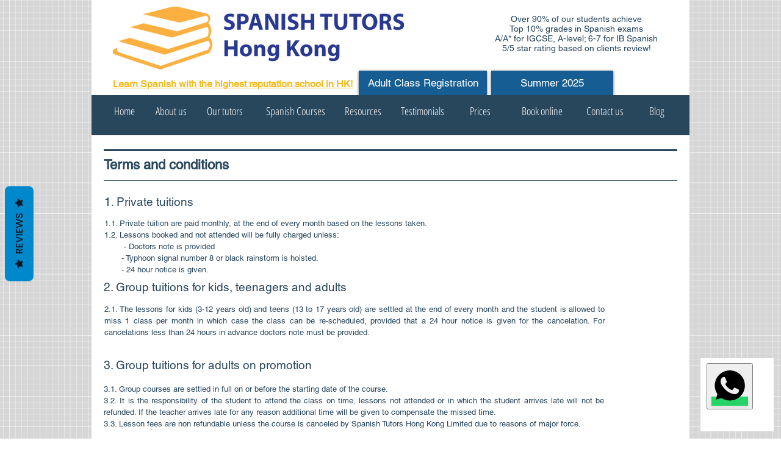

--- FILE ---
content_type: text/html; charset=utf-8
request_url: https://tutorbase.com/app/widget/embed?slug=nv9b4npi
body_size: 4349
content:
<!DOCTYPE html><html lang="en"><head><meta charSet="utf-8"/><meta name="viewport" content="width=device-width, initial-scale=1"/><link rel="stylesheet" href="/app/_next/static/chunks/cf752506987e30de.css" data-precedence="next"/><link rel="preload" as="script" fetchPriority="low" href="/app/_next/static/chunks/f181b3711558a4aa.js"/><script src="/app/_next/static/chunks/e11a3c2e29bb2b1c.js" async=""></script><script src="/app/_next/static/chunks/8a6fad1506fbf67a.js" async=""></script><script src="/app/_next/static/chunks/5c378ac09bfc1443.js" async=""></script><script src="/app/_next/static/chunks/c653b82eac4c9138.js" async=""></script><script src="/app/_next/static/chunks/56ceabfaec4a7e5c.js" async=""></script><script src="/app/_next/static/chunks/turbopack-4b96c87a49ec30c0.js" async=""></script><script src="/app/_next/static/chunks/71bf9ec514818778.js" async=""></script><script src="/app/_next/static/chunks/7773ff12242b6305.js" async=""></script><script src="/app/_next/static/chunks/a0c047a9fa28b5f6.js" async=""></script><script src="/app/_next/static/chunks/2eae78269506e79c.js" async=""></script><script src="/app/_next/static/chunks/56c148697001a7a0.js" async=""></script><script src="/app/_next/static/chunks/ec13553840b4bebd.js" async=""></script><script src="/app/_next/static/chunks/ab746799ea071603.js" async=""></script><script src="/app/_next/static/chunks/d7f9fff9303a01f9.js" async=""></script><script src="https://clerk.tutorbase.com/npm/@clerk/clerk-js@5/dist/clerk.browser.js" data-clerk-js-script="true" async="" crossorigin="anonymous" data-clerk-publishable-key="pk_live_Y2xlcmsudHV0b3JiYXNlLmNvbSQ"></script><script src="/app/_next/static/chunks/51015e5bbdc4d3dc.js" async=""></script><script src="/app/_next/static/chunks/c4d8633a6b6c0d30.js" async=""></script><script src="/app/_next/static/chunks/05c5d790c58f6655.js" async=""></script><title>Tutorbase</title><meta name="description" content="All-in-one tutoring management platform for scheduling, billing, and operations."/><link rel="manifest" href="/app/manifest.webmanifest"/><meta name="keywords" content="tutoring,scheduling,billing,education,management"/><meta name="robots" content="noindex, nofollow"/><meta name="mobile-web-app-capable" content="yes"/><meta name="apple-mobile-web-app-title" content="Tutorbase"/><meta name="apple-mobile-web-app-status-bar-style" content="default"/><link rel="icon" href="/app/favicon.ico?favicon.b5dafabb.ico" sizes="48x48" type="image/x-icon"/><link rel="icon" href="/app/icon0.svg?icon0.c6ae1ac2.svg" sizes="any" type="image/svg+xml"/><link rel="icon" href="/app/icon1.png?icon1.27ce8118.png" sizes="96x96" type="image/png"/><link rel="apple-touch-icon" href="/app/apple-icon.png?apple-icon.3e53a261.png" sizes="180x180" type="image/png"/><meta name="sentry-trace" content="7cc3679f88b6507e2f7461b696e5da62-54b009b0aa3b3a4a-0"/><meta name="baggage" content="sentry-environment=production,sentry-release=41b57d6b8d822e7016afc60db897b5e8108ad37a,sentry-public_key=ce1c5b579001da31236a77ef0f57b483,sentry-trace_id=7cc3679f88b6507e2f7461b696e5da62,sentry-org_id=4510556267413504,sentry-sampled=false,sentry-sample_rand=0.6415485281857016,sentry-sample_rate=0.1"/><script src="/app/_next/static/chunks/a6dad97d9634a72d.js" noModule=""></script></head><body class="font-sans antialiased"><div hidden=""><!--$--><!--/$--></div><div class="fixed bottom-0 pointer-events-none bg-transparent inline-block right-0"><div class="pointer-events-auto"><div class="relative"><div class="relative overflow-visible" style="width:420px;height:540px;min-width:260px;min-height:380px"><div class="pointer-events-none absolute bottom-0 right-0 left-auto" style="width:80px;min-width:80px;height:80px;min-height:80px;touch-action:manipulation;overflow:visible"><div class="pointer-events-none relative h-full w-full"><div class="pointer-events-none absolute right-0" style="bottom:0;padding-left:2px;padding-right:2px;padding-bottom:2px;box-sizing:border-box"><button type="button" class="group relative flex items-center justify-center rounded-full border-none bg-transparent text-white outline-none transition-transform duration-160 ease-out focus-visible:ring-2 focus-visible:ring-white/40 pointer-events-auto self-end" style="width:76px;height:76px;touch-action:manipulation;transform:scale(1);opacity:1;transition:transform 140ms ease-out, opacity 120ms ease-out;overflow:visible" aria-label="Open WhatsApp widget"><span class="pointer-events-none absolute inset-0 flex items-center justify-center" aria-hidden="true" style="transition:opacity 180ms cubic-bezier(0.22, 0.7, 0.25, 1);opacity:0.08"><span class="rounded-full" style="width:60px;height:60px;background:radial-gradient(circle at 50% 35%, rgba(15,23,42,0.18), rgba(15,23,42,0) 70%);transform:translateY(10px) scale(1.18)"></span></span><span class="pointer-events-none relative flex h-[60px] w-[60px] items-center justify-center rounded-full text-white transition-transform duration-200 ease-out group-hover:scale-[1.04] group-active:scale-95" style="background-color:#25D366;width:60px;height:60px;box-shadow:0 2px 6px rgba(17, 24, 39, 0.10);z-index:1"><svg viewBox="0 0 24 24" fill="currentColor" class="h-8 w-8"><path d="M17.472 14.382c-.297-.149-1.758-.867-2.03-.967-.273-.099-.471-.148-.67.15-.197.297-.767.966-.94 1.164-.173.199-.347.223-.644.075-.297-.15-1.255-.463-2.39-1.475-.883-.788-1.48-1.761-1.653-2.059-.173-.297-.018-.458.13-.606.134-.133.298-.347.446-.52.149-.174.198-.298.298-.497.099-.198.05-.371-.025-.52-.075-.149-.669-1.612-.916-2.207-.242-.579-.487-.5-.669-.51-.173-.008-.371-.01-.57-.01-.198 0-.52.074-.792.372-.272.297-1.04 1.016-1.04 2.479 0 1.462 1.065 2.875 1.213 3.074.149.198 2.096 3.2 5.077 4.487.709.306 1.262.489 1.694.625.712.227 1.36.195 1.871.118.571-.085 1.758-.719 2.006-1.413.248-.694.248-1.289.173-1.413-.074-.124-.272-.198-.57-.347m-5.421 7.403h-.004a9.87 9.87 0 01-5.031-1.378l-.361-.214-3.741.982.998-3.648-.235-.374a9.86 9.86 0 01-1.51-5.26c.001-5.45 4.436-9.884 9.888-9.884 2.64 0 5.122 1.03 6.988 2.898a9.825 9.825 0 012.893 6.994c-.003 5.45-4.437 9.884-9.885 9.884"></path></svg><span class="pointer-events-none absolute -right-0.5 -top-0.5 h-4 w-4 rounded-full border-2 border-white bg-red-500"><span class="absolute inset-0 animate-ping rounded-full bg-red-500" style="animation-duration:2s"></span></span></span></button></div></div><style>
  @keyframes slide-in {
    from { opacity: 0; transform: translateY(10px); }
    to { opacity: 1; transform: translateY(0); }
  }
  .animate-slide-in {
    animation: slide-in 0.3s ease-out;
  }


  @keyframes typing-bounce {
    0%, 60%, 100% { transform: translateY(0); opacity: 0.6; }
    30% { transform: translateY(-3px); opacity: 1; }
  }
  .typing-dot {
    animation: typing-bounce 1.2s infinite ease-in-out;
  }
  .typing-dot:nth-child(2) { animation-delay: 0.15s; }
  .typing-dot:nth-child(3) { animation-delay: 0.3s; }
</style></div></div></div></div></div><!--$--><!--/$--><script src="/app/_next/static/chunks/f181b3711558a4aa.js" id="_R_" async=""></script><script>(self.__next_f=self.__next_f||[]).push([0])</script><script>self.__next_f.push([1,"1:\"$Sreact.fragment\"\n3:I[592204,[\"/app/_next/static/chunks/71bf9ec514818778.js\",\"/app/_next/static/chunks/7773ff12242b6305.js\"],\"default\"]\n4:I[445421,[\"/app/_next/static/chunks/71bf9ec514818778.js\",\"/app/_next/static/chunks/7773ff12242b6305.js\"],\"default\"]\n5:I[469627,[\"/app/_next/static/chunks/a0c047a9fa28b5f6.js\",\"/app/_next/static/chunks/2eae78269506e79c.js\",\"/app/_next/static/chunks/56c148697001a7a0.js\",\"/app/_next/static/chunks/ec13553840b4bebd.js\"],\"default\"]\n7:I[821144,[\"/app/_next/static/chunks/71bf9ec514818778.js\",\"/app/_next/static/chunks/7773ff12242b6305.js\"],\"OutletBoundary\"]\n8:\"$Sreact.suspense\"\na:I[821144,[\"/app/_next/static/chunks/71bf9ec514818778.js\",\"/app/_next/static/chunks/7773ff12242b6305.js\"],\"ViewportBoundary\"]\nc:I[821144,[\"/app/_next/static/chunks/71bf9ec514818778.js\",\"/app/_next/static/chunks/7773ff12242b6305.js\"],\"MetadataBoundary\"]\ne:I[321712,[\"/app/_next/static/chunks/ab746799ea071603.js\",\"/app/_next/static/chunks/d7f9fff9303a01f9.js\"],\"default\"]\nf:I[240134,[\"/app/_next/static/chunks/a0c047a9fa28b5f6.js\",\"/app/_next/static/chunks/2eae78269506e79c.js\",\"/app/_next/static/chunks/56c148697001a7a0.js\"],\"ClientClerkProvider\"]\n10:I[948653,[\"/app/_next/static/chunks/a0c047a9fa28b5f6.js\",\"/app/_next/static/chunks/2eae78269506e79c.js\",\"/app/_next/static/chunks/56c148697001a7a0.js\"],\"ApiConfigProvider\"]\n11:I[689116,[\"/app/_next/static/chunks/71bf9ec514818778.js\",\"/app/_next/static/chunks/7773ff12242b6305.js\"],\"IconMark\"]\n:HL[\"/app/_next/static/chunks/cf752506987e30de.css\",\"style\"]\n"])</script><script>self.__next_f.push([1,"0:{\"P\":null,\"b\":\"5R3KXE1gvwAIwFecn5MH_\",\"c\":[\"\",\"widget\",\"embed?slug=nv9b4npi\"],\"q\":\"?slug=nv9b4npi\",\"i\":false,\"f\":[[[\"\",{\"children\":[\"(public)\",{\"children\":[\"widget\",{\"children\":[\"embed\",{\"children\":[\"__PAGE__?{\\\"slug\\\":\\\"nv9b4npi\\\"}\",{}]}]}]}]},\"$undefined\",\"$undefined\",true],[[\"$\",\"$1\",\"c\",{\"children\":[[[\"$\",\"link\",\"0\",{\"rel\":\"stylesheet\",\"href\":\"/app/_next/static/chunks/cf752506987e30de.css\",\"precedence\":\"next\",\"crossOrigin\":\"$undefined\",\"nonce\":\"$undefined\"}],[\"$\",\"script\",\"script-0\",{\"src\":\"/app/_next/static/chunks/a0c047a9fa28b5f6.js\",\"async\":true,\"nonce\":\"$undefined\"}],[\"$\",\"script\",\"script-1\",{\"src\":\"/app/_next/static/chunks/2eae78269506e79c.js\",\"async\":true,\"nonce\":\"$undefined\"}],[\"$\",\"script\",\"script-2\",{\"src\":\"/app/_next/static/chunks/56c148697001a7a0.js\",\"async\":true,\"nonce\":\"$undefined\"}]],\"$L2\"]}],{\"children\":[[\"$\",\"$1\",\"c\",{\"children\":[null,[\"$\",\"$L3\",null,{\"parallelRouterKey\":\"children\",\"error\":\"$undefined\",\"errorStyles\":\"$undefined\",\"errorScripts\":\"$undefined\",\"template\":[\"$\",\"$L4\",null,{}],\"templateStyles\":\"$undefined\",\"templateScripts\":\"$undefined\",\"notFound\":[[\"$\",\"$L5\",null,{}],[]],\"forbidden\":\"$undefined\",\"unauthorized\":\"$undefined\"}]]}],{\"children\":[[\"$\",\"$1\",\"c\",{\"children\":[null,[\"$\",\"$L3\",null,{\"parallelRouterKey\":\"children\",\"error\":\"$undefined\",\"errorStyles\":\"$undefined\",\"errorScripts\":\"$undefined\",\"template\":[\"$\",\"$L4\",null,{}],\"templateStyles\":\"$undefined\",\"templateScripts\":\"$undefined\",\"notFound\":\"$undefined\",\"forbidden\":\"$undefined\",\"unauthorized\":\"$undefined\"}]]}],{\"children\":[[\"$\",\"$1\",\"c\",{\"children\":[null,[\"$\",\"$L3\",null,{\"parallelRouterKey\":\"children\",\"error\":\"$undefined\",\"errorStyles\":\"$undefined\",\"errorScripts\":\"$undefined\",\"template\":[\"$\",\"$L4\",null,{}],\"templateStyles\":\"$undefined\",\"templateScripts\":\"$undefined\",\"notFound\":\"$undefined\",\"forbidden\":\"$undefined\",\"unauthorized\":\"$undefined\"}]]}],{\"children\":[[\"$\",\"$1\",\"c\",{\"children\":[\"$L6\",[[\"$\",\"script\",\"script-0\",{\"src\":\"/app/_next/static/chunks/51015e5bbdc4d3dc.js\",\"async\":true,\"nonce\":\"$undefined\"}],[\"$\",\"script\",\"script-1\",{\"src\":\"/app/_next/static/chunks/c4d8633a6b6c0d30.js\",\"async\":true,\"nonce\":\"$undefined\"}],[\"$\",\"script\",\"script-2\",{\"src\":\"/app/_next/static/chunks/05c5d790c58f6655.js\",\"async\":true,\"nonce\":\"$undefined\"}]],[\"$\",\"$L7\",null,{\"children\":[\"$\",\"$8\",null,{\"name\":\"Next.MetadataOutlet\",\"children\":\"$@9\"}]}]]}],{},null,false,false]},null,false,false]},null,false,false]},null,false,false]},null,false,false],[\"$\",\"$1\",\"h\",{\"children\":[null,[\"$\",\"$La\",null,{\"children\":\"$@b\"}],[\"$\",\"div\",null,{\"hidden\":true,\"children\":[\"$\",\"$Lc\",null,{\"children\":[\"$\",\"$8\",null,{\"name\":\"Next.Metadata\",\"children\":\"$@d\"}]}]}],null]}],false]],\"m\":\"$undefined\",\"G\":[\"$e\",[]],\"S\":false}\n"])</script><script>self.__next_f.push([1,"2:[\"$\",\"$Lf\",null,{\"signInUrl\":\"/app/sign-in\",\"signUpUrl\":\"/app/sign-up\",\"signInFallbackRedirectUrl\":\"/app/select-organization\",\"signUpFallbackRedirectUrl\":\"/app/select-organization\",\"taskUrls\":{\"choose-organization\":\"/app/select-organization\"},\"publishableKey\":\"pk_live_Y2xlcmsudHV0b3JiYXNlLmNvbSQ\",\"clerkJSUrl\":\"$undefined\",\"clerkJSVersion\":\"$undefined\",\"proxyUrl\":\"\",\"domain\":\"\",\"isSatellite\":false,\"signInForceRedirectUrl\":\"\",\"signUpForceRedirectUrl\":\"\",\"afterSignInUrl\":\"\",\"afterSignUpUrl\":\"\",\"newSubscriptionRedirectUrl\":\"\",\"telemetry\":{\"disabled\":false,\"debug\":false},\"sdkMetadata\":{\"name\":\"@clerk/nextjs\",\"version\":\"6.36.5\",\"environment\":\"production\"},\"nonce\":\"\",\"initialState\":null,\"children\":[\"$\",\"html\",null,{\"lang\":\"en\",\"suppressHydrationWarning\":true,\"children\":[\"$\",\"body\",null,{\"className\":\"font-sans antialiased\",\"children\":[\"$\",\"$L10\",null,{\"apiUrl\":\"https://api.tutorbase.com\",\"children\":[\"$\",\"$L3\",null,{\"parallelRouterKey\":\"children\",\"error\":\"$undefined\",\"errorStyles\":\"$undefined\",\"errorScripts\":\"$undefined\",\"template\":[\"$\",\"$L4\",null,{}],\"templateStyles\":\"$undefined\",\"templateScripts\":\"$undefined\",\"notFound\":[[\"$\",\"$L5\",null,{}],[]],\"forbidden\":\"$undefined\",\"unauthorized\":\"$undefined\"}]}]}]}]}]\nb:[[\"$\",\"meta\",\"0\",{\"charSet\":\"utf-8\"}],[\"$\",\"meta\",\"1\",{\"name\":\"viewport\",\"content\":\"width=device-width, initial-scale=1\"}]]\nd:[[\"$\",\"title\",\"0\",{\"children\":\"Tutorbase\"}],[\"$\",\"meta\",\"1\",{\"name\":\"description\",\"content\":\"All-in-one tutoring management platform for scheduling, billing, and operations.\"}],[\"$\",\"link\",\"2\",{\"rel\":\"manifest\",\"href\":\"/app/manifest.webmanifest\",\"crossOrigin\":\"$undefined\"}],[\"$\",\"meta\",\"3\",{\"name\":\"keywords\",\"content\":\"tutoring,scheduling,billing,education,management\"}],[\"$\",\"meta\",\"4\",{\"name\":\"robots\",\"content\":\"noindex, nofollow\"}],[\"$\",\"meta\",\"5\",{\"name\":\"mobile-web-app-capable\",\"content\":\"yes\"}],[\"$\",\"meta\",\"6\",{\"name\":\"apple-mobile-web-app-title\",\"content\":\"Tutorbase\"}],[\"$\",\"meta\",\"7\",{\"name\":\"apple-mobile-web-app-status-bar-style\",\"content\":\"default\"}],[\"$\",\"link\",\"8\",{\"rel\":\"icon\",\"href\":\"/app/favicon.ico?favicon.b5dafabb.ico\",\"sizes\":\"48x48\",\"type\":\"image/x-icon\"}],[\"$\",\"link\",\"9\",{\"rel\":\"icon\",\"href\":\"/app/icon0.svg?icon0.c6ae1ac2.svg\",\"sizes\":\"any\",\"type\":\"image/svg+xml\"}],[\"$\",\"link\",\"10\",{\"rel\":\"icon\",\"href\":\"/app/icon1.png?icon1.27ce8118.png\",\"sizes\":\"96x96\",\"type\":\"image/png\"}],[\"$\",\"link\",\"11\",{\"rel\":\"apple-touch-icon\",\"href\":\"/app/apple-icon.png?apple-icon.3e53a261.png\",\"sizes\":\"180x180\",\"type\":\"image/png\"}],[\"$\",\"$L11\",\"12\",{}]]\n9:null\n"])</script><script>self.__next_f.push([1,"12:I[694117,[\"/app/_next/static/chunks/a0c047a9fa28b5f6.js\",\"/app/_next/static/chunks/2eae78269506e79c.js\",\"/app/_next/static/chunks/56c148697001a7a0.js\",\"/app/_next/static/chunks/51015e5bbdc4d3dc.js\",\"/app/_next/static/chunks/c4d8633a6b6c0d30.js\",\"/app/_next/static/chunks/05c5d790c58f6655.js\"],\"WidgetEmbedClient\"]\n"])</script><script>self.__next_f.push([1,"6:[\"$\",\"div\",null,{\"className\":\"fixed bottom-0 pointer-events-none bg-transparent inline-block right-0\",\"children\":[\"$\",\"div\",null,{\"className\":\"pointer-events-auto\",\"children\":[\"$\",\"$L12\",null,{\"config\":{\"id\":\"f5cbf33f-9a47-449d-a702-a4af84c59b9d\",\"parentOrganizationId\":\"3e265a78-8bf4-4460-b4a4-f9e4f8d1472a\",\"organizationId\":\"f0140886-e923-4209-bdff-6a67b736f25f\",\"name\":\"spanishtutors.com.hk\",\"slug\":\"nv9b4npi\",\"phoneNumber\":\"+85251620038\",\"agentName\":\"David Cornado\",\"agentAvatar\":\"https://mwcqncmtgovefiyhwloq.supabase.co/storage/v1/object/public/whatsapp-widget-avatars/3e265a78-8bf4-4460-b4a4-f9e4f8d1472a/2c6f0db0-1416-4b89-af77-2237f799dd28.webp\",\"replyTime\":\"Typically replies in minutes\",\"greeting\":\"Hello! \\nThis is David Cornado, the Academic Director at Spanish Tutors HK, how can I help you?\",\"closingMessage\":\"Great! Tap the button below to be redirected to WhatsApp.\",\"position\":\"right\",\"startChatMethod\":\"message\",\"completionBehavior\":\"button\",\"primaryColor\":\"#25D366\",\"startButtonText\":\"Start Chat\",\"submitButtonText\":\"Continue on WhatsApp\",\"messageTemplate\":\"Hi! here's my conversation history —\",\"enablePartialCapture\":true,\"notificationSettings\":{\"enabled\":false,\"recipients\":[],\"notifyOnPartialSubmissions\":false},\"isActive\":true,\"formFields\":[{\"id\":\"field_6idiww0\",\"type\":\"text\",\"label\":\"How can we help you?\",\"placeholder\":\"\",\"required\":true,\"step\":1,\"options\":\"$undefined\"},{\"id\":\"field_phone\",\"type\":\"tel\",\"label\":\"May I ask, what is your phone number?\",\"placeholder\":\"\",\"required\":true,\"step\":2,\"options\":\"$undefined\"},{\"id\":\"field_course\",\"type\":\"select\",\"label\":\"Which course are you interested in?\",\"placeholder\":\"\",\"required\":true,\"step\":3,\"options\":[\"I still don't know\",\"Preschoolers (3-5 yo)\",\"Kids (6-9 yo)\",\"Teens (10-15 yo)\",\"Adults\",\"Private classes\",\"Exam prep\"]}],\"fieldMappings\":[{\"widgetFieldId\":\"field_phone\",\"leadFieldId\":\"19dee1fa-d1a1-4c81-8190-12a322b076da\"},{\"widgetFieldId\":\"field_course\",\"leadFieldId\":\"99de204e-102a-4f35-8a56-46899f620a38\"},{\"widgetFieldId\":\"field_6idiww0\",\"leadFieldId\":\"b46d7476-d3e0-450c-8d12-bd3479016ef9\"}],\"createdAt\":\"2025-12-22T05:10:49.281638+00:00\",\"updatedAt\":\"2025-12-22T05:10:49.281638+00:00\"}}]}]}]\n"])</script><script defer src="https://static.cloudflareinsights.com/beacon.min.js/vcd15cbe7772f49c399c6a5babf22c1241717689176015" integrity="sha512-ZpsOmlRQV6y907TI0dKBHq9Md29nnaEIPlkf84rnaERnq6zvWvPUqr2ft8M1aS28oN72PdrCzSjY4U6VaAw1EQ==" data-cf-beacon='{"version":"2024.11.0","token":"e24c587db43d4e6a9cbc8166fe73a88e","r":1,"server_timing":{"name":{"cfCacheStatus":true,"cfEdge":true,"cfExtPri":true,"cfL4":true,"cfOrigin":true,"cfSpeedBrain":true},"location_startswith":null}}' crossorigin="anonymous"></script>
</body></html>

--- FILE ---
content_type: text/css; charset=utf-8
request_url: https://tutorbase.com/app/_next/static/chunks/cf752506987e30de.css
body_size: 24096
content:
@layer properties{@supports (((-webkit-hyphens:none)) and (not (margin-trim:inline))) or ((-moz-orient:inline) and (not (color:rgb(from red r g b)))){*,:before,:after,::backdrop{--tw-translate-x:0;--tw-translate-y:0;--tw-translate-z:0;--tw-rotate-x:initial;--tw-rotate-y:initial;--tw-rotate-z:initial;--tw-skew-x:initial;--tw-skew-y:initial;--tw-space-y-reverse:0;--tw-space-x-reverse:0;--tw-divide-y-reverse:0;--tw-border-style:solid;--tw-gradient-position:initial;--tw-gradient-from:#0000;--tw-gradient-via:#0000;--tw-gradient-to:#0000;--tw-gradient-stops:initial;--tw-gradient-via-stops:initial;--tw-gradient-from-position:0%;--tw-gradient-via-position:50%;--tw-gradient-to-position:100%;--tw-leading:initial;--tw-font-weight:initial;--tw-tracking:initial;--tw-ordinal:initial;--tw-slashed-zero:initial;--tw-numeric-figure:initial;--tw-numeric-spacing:initial;--tw-numeric-fraction:initial;--tw-shadow:0 0 #0000;--tw-shadow-color:initial;--tw-shadow-alpha:100%;--tw-inset-shadow:0 0 #0000;--tw-inset-shadow-color:initial;--tw-inset-shadow-alpha:100%;--tw-ring-color:initial;--tw-ring-shadow:0 0 #0000;--tw-inset-ring-color:initial;--tw-inset-ring-shadow:0 0 #0000;--tw-ring-inset:initial;--tw-ring-offset-width:0px;--tw-ring-offset-color:#fff;--tw-ring-offset-shadow:0 0 #0000;--tw-outline-style:solid;--tw-blur:initial;--tw-brightness:initial;--tw-contrast:initial;--tw-grayscale:initial;--tw-hue-rotate:initial;--tw-invert:initial;--tw-opacity:initial;--tw-saturate:initial;--tw-sepia:initial;--tw-drop-shadow:initial;--tw-drop-shadow-color:initial;--tw-drop-shadow-alpha:100%;--tw-drop-shadow-size:initial;--tw-backdrop-blur:initial;--tw-backdrop-brightness:initial;--tw-backdrop-contrast:initial;--tw-backdrop-grayscale:initial;--tw-backdrop-hue-rotate:initial;--tw-backdrop-invert:initial;--tw-backdrop-opacity:initial;--tw-backdrop-saturate:initial;--tw-backdrop-sepia:initial;--tw-duration:initial;--tw-ease:initial;--tw-scale-x:1;--tw-scale-y:1;--tw-scale-z:1;--tw-content:"";--tw-animation-delay:0s;--tw-animation-direction:normal;--tw-animation-duration:initial;--tw-animation-fill-mode:none;--tw-animation-iteration-count:1;--tw-enter-blur:0;--tw-enter-opacity:1;--tw-enter-rotate:0;--tw-enter-scale:1;--tw-enter-translate-x:0;--tw-enter-translate-y:0;--tw-exit-blur:0;--tw-exit-opacity:1;--tw-exit-rotate:0;--tw-exit-scale:1;--tw-exit-translate-x:0;--tw-exit-translate-y:0}}}@layer theme{:root,:host{--font-sans:"Inter",-apple-system,BlinkMacSystemFont,"Segoe UI",ui-sans-serif,system-ui,sans-serif;--color-red-50:#fef2f2;--color-red-100:#ffe2e2;--color-red-200:#ffcaca;--color-red-300:#ffa3a3;--color-red-400:#ff6568;--color-red-500:#fb2c36;--color-red-600:#e40014;--color-red-700:#bf000f;--color-red-900:#82181a;--color-orange-50:#fff7ed;--color-orange-300:#ffb96d;--color-orange-400:#ff8b1a;--color-orange-500:#fe6e00;--color-orange-600:#f05100;--color-amber-50:#fffbeb;--color-amber-100:#fef3c6;--color-amber-200:#fee685;--color-amber-300:#ffd236;--color-amber-400:#fcbb00;--color-amber-500:#f99c00;--color-amber-600:#dd7400;--color-amber-700:#b75000;--color-amber-800:#953d00;--color-amber-900:#7b3306;--color-amber-950:#461901;--color-yellow-600:#cd8900;--color-green-50:#f0fdf4;--color-green-100:#dcfce7;--color-green-200:#b9f8cf;--color-green-300:#7bf1a8;--color-green-400:#05df72;--color-green-500:#00c758;--color-green-600:#00a544;--color-green-700:#008138;--color-green-800:#016630;--color-emerald-50:#ecfdf5;--color-emerald-200:#a4f4cf;--color-emerald-400:#00d294;--color-emerald-500:#00bb7f;--color-emerald-600:#009767;--color-emerald-900:#004e3b;--color-teal-50:#f0fdfa;--color-cyan-500:#00b7d7;--color-blue-50:#eff6ff;--color-blue-100:#dbeafe;--color-blue-200:#bedbff;--color-blue-300:#90c5ff;--color-blue-400:#54a2ff;--color-blue-500:#3080ff;--color-blue-600:#155dfc;--color-blue-700:#1447e6;--color-blue-800:#193cb8;--color-blue-900:#1c398e;--color-blue-950:#162456;--color-purple-50:#faf5ff;--color-rose-50:#fff1f2;--color-rose-200:#ffccd3;--color-rose-700:#c20039;--color-gray-50:#f9fafb;--color-gray-100:#f3f4f6;--color-gray-200:#e5e7eb;--color-gray-300:#d1d5dc;--color-gray-400:#99a1af;--color-gray-500:#6a7282;--color-gray-600:#4a5565;--color-gray-700:#364153;--color-gray-800:#1e2939;--color-gray-900:#101828;--color-black:#000;--color-white:#fff;--spacing:.25rem;--container-xs:20rem;--container-sm:24rem;--container-md:28rem;--container-lg:32rem;--container-xl:36rem;--container-2xl:42rem;--container-3xl:48rem;--container-4xl:56rem;--container-5xl:64rem;--container-6xl:72rem;--container-7xl:80rem;--text-xs:.75rem;--text-xs--line-height:calc(1/.75);--text-sm:.875rem;--text-sm--line-height:calc(1.25/.875);--text-base:1rem;--text-base--line-height:calc(1.5/1);--text-lg:1.125rem;--text-lg--line-height:calc(1.75/1.125);--text-xl:1.25rem;--text-xl--line-height:calc(1.75/1.25);--text-2xl:1.5rem;--text-2xl--line-height:calc(2/1.5);--text-3xl:1.875rem;--text-3xl--line-height:calc(2.25/1.875);--font-weight-normal:400;--font-weight-medium:500;--font-weight-semibold:600;--font-weight-bold:700;--tracking-tight:-.025em;--tracking-wide:.025em;--tracking-wider:.05em;--tracking-widest:.1em;--leading-tight:1.25;--leading-snug:1.375;--leading-relaxed:1.625;--radius-xs:.125rem;--ease-out:cubic-bezier(0,0,.2,1);--ease-in-out:cubic-bezier(.4,0,.2,1);--animate-spin:spin 1s linear infinite;--animate-ping:ping 1s cubic-bezier(0,0,.2,1)infinite;--animate-pulse:pulse 2s cubic-bezier(.4,0,.6,1)infinite;--blur-sm:8px;--blur-md:12px;--blur-3xl:64px;--default-transition-duration:.15s;--default-transition-timing-function:cubic-bezier(.4,0,.2,1);--default-font-family:"Inter",-apple-system,BlinkMacSystemFont,"Segoe UI",ui-sans-serif,system-ui,sans-serif;--default-mono-font-family:ui-monospace,SFMono-Regular,"SF Mono",Menlo,Consolas,monospace}@supports (color:lab(0% 0 0)){:root,:host{--color-red-50:lab(96.5005% 4.18508 1.52328);--color-red-100:lab(92.243% 10.2865 3.83865);--color-red-200:lab(86.017% 19.8815 7.75869);--color-red-300:lab(76.5514% 36.422 15.5335);--color-red-400:lab(63.7053% 60.745 31.3109);--color-red-500:lab(55.4814% 75.0732 48.8528);--color-red-600:lab(48.4493% 77.4328 61.5452);--color-red-700:lab(40.4273% 67.2623 53.7441);--color-red-900:lab(28.5139% 44.5539 29.0463);--color-orange-50:lab(97.7008% 1.53735 5.90649);--color-orange-300:lab(80.8059% 21.7313 50.4455);--color-orange-400:lab(70.0429% 42.5156 75.8207);--color-orange-500:lab(64.272% 57.1788 90.3583);--color-orange-600:lab(57.1026% 64.2584 89.8886);--color-amber-50:lab(98.6252% -.635922 8.42309);--color-amber-100:lab(95.916% -1.21653 23.111);--color-amber-200:lab(91.7203% -.505269 49.9084);--color-amber-300:lab(86.4156% 6.13147 78.3961);--color-amber-400:lab(80.1641% 16.6016 99.2089);--color-amber-500:lab(72.7183% 31.8672 97.9407);--color-amber-600:lab(60.3514% 40.5624 87.1228);--color-amber-700:lab(47.2709% 42.9082 69.2966);--color-amber-800:lab(37.8822% 37.1699 52.2718);--color-amber-900:lab(31.2288% 30.2627 40.0378);--color-amber-950:lab(15.8111% 20.9107 23.3752);--color-yellow-600:lab(62.7799% 22.4197 86.1544);--color-green-50:lab(98.1563% -5.60117 2.75915);--color-green-100:lab(96.1861% -13.8464 6.52365);--color-green-200:lab(92.4222% -26.4702 12.9427);--color-green-300:lab(86.9953% -47.2691 25.0054);--color-green-400:lab(78.503% -64.9265 39.7492);--color-green-500:lab(70.5521% -66.5147 45.8073);--color-green-600:lab(59.0978% -58.6621 41.2579);--color-green-700:lab(47.0329% -47.0239 31.4788);--color-green-800:lab(37.4616% -36.7971 22.9692);--color-emerald-50:lab(97.8462% -6.94966 1.85487);--color-emerald-200:lab(90.2247% -31.039 9.47084);--color-emerald-400:lab(75.0771% -60.7313 19.4147);--color-emerald-500:lab(66.9756% -58.27 19.5419);--color-emerald-600:lab(55.0481% -49.9246 15.93);--color-emerald-900:lab(28.8637% -26.9249 5.45986);--color-teal-50:lab(98.3189% -4.74921 -.111711);--color-cyan-500:lab(67.805% -35.3952 -30.2018);--color-blue-50:lab(96.492% -1.14644 -5.11479);--color-blue-100:lab(92.0301% -2.24757 -11.6453);--color-blue-200:lab(86.15% -4.04379 -21.0797);--color-blue-300:lab(77.5052% -6.4629 -36.42);--color-blue-400:lab(65.0361% -1.42065 -56.9802);--color-blue-500:lab(54.1736% 13.3369 -74.6839);--color-blue-600:lab(44.0605% 29.0279 -86.0352);--color-blue-700:lab(36.9089% 35.0961 -85.6872);--color-blue-800:lab(30.2514% 27.7853 -70.2699);--color-blue-900:lab(26.1542% 15.7545 -51.5504);--color-blue-950:lab(15.6723% 8.86232 -32.2945);--color-purple-50:lab(97.1627% 2.99937 -4.13398);--color-rose-50:lab(96.2369% 4.94155 1.28011);--color-rose-200:lab(86.806% 19.1909 4.07754);--color-rose-700:lab(41.1651% 71.6251 30.3087);--color-gray-50:lab(98.2596% -.247031 -.706708);--color-gray-100:lab(96.1596% -.0823438 -1.13575);--color-gray-200:lab(91.6229% -.159115 -2.26791);--color-gray-300:lab(85.1236% -.612259 -3.7138);--color-gray-400:lab(65.9269% -.832707 -8.17473);--color-gray-500:lab(47.7841% -.393182 -10.0268);--color-gray-600:lab(35.6337% -1.58697 -10.8425);--color-gray-700:lab(27.1134% -.956401 -12.3224);--color-gray-800:lab(16.1051% -1.18239 -11.7533);--color-gray-900:lab(8.11897% .811279 -12.254)}}}@layer base{*,:after,:before,::backdrop{box-sizing:border-box;border:0 solid;margin:0;padding:0}::file-selector-button{box-sizing:border-box;border:0 solid;margin:0;padding:0}html,:host{-webkit-text-size-adjust:100%;tab-size:4;line-height:1.5;font-family:var(--default-font-family,ui-sans-serif,system-ui,sans-serif,"Apple Color Emoji","Segoe UI Emoji","Segoe UI Symbol","Noto Color Emoji");font-feature-settings:var(--default-font-feature-settings,normal);font-variation-settings:var(--default-font-variation-settings,normal);-webkit-tap-highlight-color:transparent}hr{height:0;color:inherit;border-top-width:1px}abbr:where([title]){-webkit-text-decoration:underline dotted;text-decoration:underline dotted}h1,h2,h3,h4,h5,h6{font-size:inherit;font-weight:inherit}a{color:inherit;-webkit-text-decoration:inherit;-webkit-text-decoration:inherit;-webkit-text-decoration:inherit;-webkit-text-decoration:inherit;text-decoration:inherit}b,strong{font-weight:bolder}code,kbd,samp,pre{font-family:var(--default-mono-font-family,ui-monospace,SFMono-Regular,Menlo,Monaco,Consolas,"Liberation Mono","Courier New",monospace);font-feature-settings:var(--default-mono-font-feature-settings,normal);font-variation-settings:var(--default-mono-font-variation-settings,normal);font-size:1em}small{font-size:80%}sub,sup{vertical-align:baseline;font-size:75%;line-height:0;position:relative}sub{bottom:-.25em}sup{top:-.5em}table{text-indent:0;border-color:inherit;border-collapse:collapse}:-moz-focusring{outline:auto}progress{vertical-align:baseline}summary{display:list-item}ol,ul,menu{list-style:none}img,svg,video,canvas,audio,iframe,embed,object{vertical-align:middle;display:block}img,video{max-width:100%;height:auto}button,input,select,optgroup,textarea{font:inherit;font-feature-settings:inherit;font-variation-settings:inherit;letter-spacing:inherit;color:inherit;opacity:1;background-color:#0000;border-radius:0}::file-selector-button{font:inherit;font-feature-settings:inherit;font-variation-settings:inherit;letter-spacing:inherit;color:inherit;opacity:1;background-color:#0000;border-radius:0}:where(select:is([multiple],[size])) optgroup{font-weight:bolder}:where(select:is([multiple],[size])) optgroup option{padding-inline-start:20px}::file-selector-button{margin-inline-end:4px}::placeholder{opacity:1}@supports (not ((-webkit-appearance:-apple-pay-button))) or (contain-intrinsic-size:1px){::placeholder{color:currentColor}@supports (color:color-mix(in lab, red, red)){::placeholder{color:color-mix(in oklab,currentcolor 50%,transparent)}}}textarea{resize:vertical}::-webkit-search-decoration{-webkit-appearance:none}::-webkit-date-and-time-value{min-height:1lh;text-align:inherit}::-webkit-datetime-edit{display:inline-flex}::-webkit-datetime-edit-fields-wrapper{padding:0}::-webkit-datetime-edit{padding-block:0}::-webkit-datetime-edit-year-field{padding-block:0}::-webkit-datetime-edit-month-field{padding-block:0}::-webkit-datetime-edit-day-field{padding-block:0}::-webkit-datetime-edit-hour-field{padding-block:0}::-webkit-datetime-edit-minute-field{padding-block:0}::-webkit-datetime-edit-second-field{padding-block:0}::-webkit-datetime-edit-millisecond-field{padding-block:0}::-webkit-datetime-edit-meridiem-field{padding-block:0}::-webkit-calendar-picker-indicator{line-height:1}:-moz-ui-invalid{box-shadow:none}button,input:where([type=button],[type=reset],[type=submit]){appearance:button}::file-selector-button{appearance:button}::-webkit-inner-spin-button{height:auto}::-webkit-outer-spin-button{height:auto}[hidden]:where(:not([hidden=until-found])){display:none!important}*{border-color:hsl(var(--border));outline-color:hsl(var(--ring))}@supports (color:color-mix(in lab, red, red)){*{outline-color:color-mix(in oklab,hsl(var(--ring))50%,transparent)}}body{background-color:hsl(var(--background));color:hsl(var(--foreground))}}@layer components;@layer utilities{.\@container\/card-header{container:card-header/inline-size}.pointer-events-auto{pointer-events:auto}.pointer-events-none{pointer-events:none}.collapse{visibility:collapse}.invisible{visibility:hidden}.visible{visibility:visible}.sr-only{clip-path:inset(50%);white-space:nowrap;border-width:0;width:1px;height:1px;margin:-1px;padding:0;position:absolute;overflow:hidden}.absolute{position:absolute}.fixed{position:fixed}.relative{position:relative}.static{position:static}.sticky{position:sticky}.inset-0{inset:0}.inset-4{inset:1rem}.inset-x-0{inset-inline:0}.inset-y-0{inset-block:0}.-top-0\.5{top:-.125rem}.-top-1{top:-.25rem}.-top-1\.5{top:-.375rem}.-top-2{top:-.5rem}.-top-3{top:-.75rem}.-top-7{top:-1.75rem}.-top-\[6px\]{top:-6px}.-top-\[35\%\]{top:-35%}.top-0{top:0}.top-0\.5{top:.125rem}.top-1{top:.25rem}.top-1\.5{top:.375rem}.top-1\/2{top:50%}.top-2{top:.5rem}.top-3{top:.75rem}.top-3\.5{top:.875rem}.top-4{top:1rem}.top-5{top:1.25rem}.top-8{top:2rem}.top-\[50\%\]{top:50%}.top-full{top:100%}.-right-0\.5{right:-.125rem}.-right-1{right:-.25rem}.-right-\[20\%\]{right:-20%}.right-0{right:0}.right-1{right:.25rem}.right-2{right:.5rem}.right-2\.5{right:.625rem}.right-3{right:.75rem}.right-4{right:1rem}.right-14{right:3.5rem}.-bottom-0\.5{bottom:-.125rem}.-bottom-\[35\%\]{bottom:-35%}.bottom-0{bottom:0}.bottom-1{bottom:.25rem}.bottom-4{bottom:1rem}.bottom-20{bottom:calc(var(--spacing)*20)}.-left-0\.5{left:-.125rem}.-left-1{left:-.25rem}.-left-9{left:-2.25rem}.-left-\[20\%\]{left:-20%}.left-0{left:0}.left-0\.5{left:.125rem}.left-1{left:.25rem}.left-1\/2{left:50%}.left-2{left:.5rem}.left-3{left:.75rem}.left-4{left:1rem}.left-\[11px\]{left:11px}.left-\[50\%\]{left:50%}.left-auto{left:auto}.isolate{isolation:isolate}.z-0{z-index:0}.z-10{z-index:10}.z-20{z-index:20}.z-30{z-index:30}.z-40{z-index:40}.z-50{z-index:50}.col-span-3{grid-column:span 3/span 3}.col-start-2{grid-column-start:2}.row-span-2{grid-row:span 2/span 2}.row-start-1{grid-row-start:1}.container{width:100%}@media (min-width:40rem){.container{max-width:40rem}}@media (min-width:48rem){.container{max-width:48rem}}@media (min-width:64rem){.container{max-width:64rem}}@media (min-width:80rem){.container{max-width:80rem}}@media (min-width:96rem){.container{max-width:96rem}}.-mx-1{margin-inline:-.25rem}.-mx-3\.5{margin-inline:-.875rem}.-mx-7{margin-inline:-1.75rem}.mx-0\.5{margin-inline:.125rem}.mx-1{margin-inline:.25rem}.mx-2{margin-inline:.5rem}.mx-3\.5{margin-inline:.875rem}.mx-4{margin-inline:1rem}.mx-auto{margin-inline:auto}.my-1{margin-block:.25rem}.mt-0\.5{margin-top:.125rem}.mt-1{margin-top:.25rem}.mt-1\.5{margin-top:.375rem}.mt-2{margin-top:.5rem}.mt-3{margin-top:.75rem}.mt-4{margin-top:1rem}.mt-5{margin-top:1.25rem}.mt-6{margin-top:1.5rem}.mt-8{margin-top:2rem}.mt-\[2px\]{margin-top:2px}.mt-auto{margin-top:auto}.mr-1{margin-right:.25rem}.mr-1\.5{margin-right:.375rem}.mr-2{margin-right:.5rem}.mr-auto{margin-right:auto}.mb-1{margin-bottom:.25rem}.mb-2{margin-bottom:.5rem}.mb-3{margin-bottom:.75rem}.mb-4{margin-bottom:1rem}.mb-5{margin-bottom:1.25rem}.mb-6{margin-bottom:1.5rem}.mb-8{margin-bottom:2rem}.ml-0\.5{margin-left:.125rem}.ml-1{margin-left:.25rem}.ml-1\.5{margin-left:.375rem}.ml-2{margin-left:.5rem}.ml-3{margin-left:.75rem}.ml-6{margin-left:1.5rem}.ml-auto{margin-left:auto}.line-clamp-1{-webkit-line-clamp:1;-webkit-box-orient:vertical;display:-webkit-box;overflow:hidden}.line-clamp-2{-webkit-line-clamp:2;-webkit-box-orient:vertical;display:-webkit-box;overflow:hidden}.line-clamp-3{-webkit-line-clamp:3;-webkit-box-orient:vertical;display:-webkit-box;overflow:hidden}.\!flex{display:flex!important}.block{display:block}.contents{display:contents}.flex{display:flex}.grid{display:grid}.hidden{display:none}.inline{display:inline}.inline-block{display:inline-block}.inline-flex{display:inline-flex}.table{display:table}.table-caption{display:table-caption}.table-cell{display:table-cell}.table-row{display:table-row}.field-sizing-content{field-sizing:content}.aspect-square{aspect-ratio:1}.size-\(--cell-size\){width:var(--cell-size);height:var(--cell-size)}.size-2{width:.5rem;height:.5rem}.size-2\.5{width:.625rem;height:.625rem}.size-3\.5{width:.875rem;height:.875rem}.size-4{width:1rem;height:1rem}.size-7{width:1.75rem;height:1.75rem}.size-8{width:2rem;height:2rem}.size-9{width:2.25rem;height:2.25rem}.size-10{width:2.5rem;height:2.5rem}.size-auto{width:auto;height:auto}.size-full{width:100%;height:100%}.\!h-10{height:2.5rem!important}.\!h-auto{height:auto!important}.h-\(--cell-size\){height:var(--cell-size)}.h-0\.5{height:.125rem}.h-1{height:.25rem}.h-1\.5{height:.375rem}.h-2{height:.5rem}.h-2\.5{height:.625rem}.h-3{height:.75rem}.h-3\.5{height:.875rem}.h-3\/4{height:75%}.h-4{height:1rem}.h-5{height:1.25rem}.h-6{height:1.5rem}.h-7{height:1.75rem}.h-8{height:2rem}.h-9{height:2.25rem}.h-10{height:2.5rem}.h-11{height:2.75rem}.h-12{height:3rem}.h-14{height:3.5rem}.h-16{height:4rem}.h-20{height:calc(var(--spacing)*20)}.h-24{height:calc(var(--spacing)*24)}.h-28{height:calc(var(--spacing)*28)}.h-32{height:calc(var(--spacing)*32)}.h-36{height:calc(var(--spacing)*36)}.h-40{height:calc(var(--spacing)*40)}.h-48{height:calc(var(--spacing)*48)}.h-64{height:calc(var(--spacing)*64)}.h-\[44px\]{height:44px}.h-\[60px\]{height:60px}.h-\[70\%\]{height:70%}.h-\[85vh\]{height:85vh}.h-\[90vh\]{height:90vh}.h-\[100svh\]{height:100svh}.h-\[calc\(100\%-1px\)\]{height:calc(100% - 1px)}.h-\[calc\(100\%-80px\)\]{height:calc(100% - 80px)}.h-\[var\(--radix-select-trigger-height\)\]{height:var(--radix-select-trigger-height)}.h-auto{height:auto}.h-full{height:100%}.h-px{height:1px}.h-screen{height:100vh}.h-svh{height:100svh}.max-h-\(--radix-dropdown-menu-content-available-height\){max-height:var(--radix-dropdown-menu-content-available-height)}.max-h-\(--radix-select-content-available-height\){max-height:var(--radix-select-content-available-height)}.max-h-16{max-height:4rem}.max-h-48{max-height:calc(var(--spacing)*48)}.max-h-60{max-height:calc(var(--spacing)*60)}.max-h-\[85vh\]{max-height:85vh}.max-h-\[90vh\]{max-height:90vh}.max-h-\[100svh\]{max-height:100svh}.max-h-\[200px\]{max-height:200px}.max-h-\[280px\]{max-height:280px}.max-h-\[300px\]{max-height:300px}.max-h-\[320px\]{max-height:320px}.max-h-\[400px\]{max-height:400px}.max-h-\[640px\]{max-height:640px}.max-h-\[700px\]{max-height:700px}.max-h-\[calc\(100vh-12rem\)\]{max-height:calc(100vh - 12rem)}.max-h-\[min\(300px\,var\(--radix-popover-content-available-height\,300px\)\)\]{max-height:min(300px,var(--radix-popover-content-available-height,300px))}.max-h-full{max-height:100%}.min-h-0{min-height:0}.min-h-4{min-height:1rem}.min-h-8{min-height:2rem}.min-h-16{min-height:4rem}.min-h-\[32px\]{min-height:32px}.min-h-\[44px\]{min-height:44px}.min-h-\[60px\]{min-height:60px}.min-h-\[80px\]{min-height:80px}.min-h-\[140px\]{min-height:140px}.min-h-\[200px\]{min-height:200px}.min-h-\[280px\]{min-height:280px}.min-h-\[320px\]{min-height:320px}.min-h-\[350px\]{min-height:350px}.min-h-\[400px\]{min-height:400px}.min-h-\[480px\]{min-height:480px}.min-h-\[520px\]{min-height:520px}.min-h-\[540px\]{min-height:540px}.min-h-\[600px\]{min-height:600px}.min-h-\[620px\]{min-height:620px}.min-h-full{min-height:100%}.min-h-screen{min-height:100vh}.min-h-svh{min-height:100svh}.\!w-full{width:100%!important}.w-\(--cell-size\){width:var(--cell-size)}.w-\(--sidebar-width\){width:var(--sidebar-width)}.w-0\.5{width:.125rem}.w-1{width:.25rem}.w-1\.5{width:.375rem}.w-1\/2{width:50%}.w-2{width:.5rem}.w-2\.5{width:.625rem}.w-2\/3{width:66.6667%}.w-3{width:.75rem}.w-3\.5{width:.875rem}.w-3\/4{width:75%}.w-4{width:1rem}.w-5{width:1.25rem}.w-6{width:1.5rem}.w-7{width:1.75rem}.w-8{width:2rem}.w-9{width:2.25rem}.w-10{width:2.5rem}.w-11{width:2.75rem}.w-12{width:3rem}.w-14{width:3.5rem}.w-16{width:4rem}.w-20{width:calc(var(--spacing)*20)}.w-24{width:calc(var(--spacing)*24)}.w-28{width:calc(var(--spacing)*28)}.w-32{width:calc(var(--spacing)*32)}.w-36{width:calc(var(--spacing)*36)}.w-40{width:calc(var(--spacing)*40)}.w-44{width:calc(var(--spacing)*44)}.w-48{width:calc(var(--spacing)*48)}.w-52{width:calc(var(--spacing)*52)}.w-56{width:calc(var(--spacing)*56)}.w-64{width:calc(var(--spacing)*64)}.w-72{width:calc(var(--spacing)*72)}.w-80{width:calc(var(--spacing)*80)}.w-\[3px\]{width:3px}.w-\[50px\]{width:50px}.w-\[60px\]{width:60px}.w-\[64px\]{width:64px}.w-\[70\%\]{width:70%}.w-\[80px\]{width:80px}.w-\[95vw\]{width:95vw}.w-\[96px\]{width:96px}.w-\[100px\]{width:100px}.w-\[110px\]{width:110px}.w-\[130px\]{width:130px}.w-\[140px\]{width:140px}.w-\[144px\]{width:144px}.w-\[156px\]{width:156px}.w-\[160px\]{width:160px}.w-\[170px\]{width:170px}.w-\[180px\]{width:180px}.w-\[220px\]{width:220px}.w-\[250px\]{width:250px}.w-\[260px\]{width:260px}.w-\[280px\]{width:280px}.w-\[300px\]{width:300px}.w-\[320px\]{width:320px}.w-\[340px\]{width:340px}.w-\[400px\]{width:400px}.w-\[450px\]{width:450px}.w-\[520px\]{width:520px}.w-\[780px\]{width:780px}.w-\[calc\(100vw-48px\)\]{width:calc(100vw - 48px)}.w-\[var\(--radix-popover-trigger-width\)\]{width:var(--radix-popover-trigger-width)}.w-auto{width:auto}.w-fit{width:fit-content}.w-full{width:100%}.w-px{width:1px}.\!max-w-4xl{max-width:var(--container-4xl)!important}.max-w-\(--skeleton-width\){max-width:var(--skeleton-width)}.max-w-2xl{max-width:var(--container-2xl)}.max-w-3xl{max-width:var(--container-3xl)}.max-w-4xl{max-width:var(--container-4xl)}.max-w-5xl{max-width:var(--container-5xl)}.max-w-6xl{max-width:var(--container-6xl)}.max-w-7xl{max-width:var(--container-7xl)}.max-w-\[72px\]{max-width:72px}.max-w-\[88\%\]{max-width:88%}.max-w-\[90\%\]{max-width:90%}.max-w-\[120px\]{max-width:120px}.max-w-\[160px\]{max-width:160px}.max-w-\[180px\]{max-width:180px}.max-w-\[200px\]{max-width:200px}.max-w-\[220px\]{max-width:220px}.max-w-\[240px\]{max-width:240px}.max-w-\[320px\]{max-width:320px}.max-w-\[360px\]{max-width:360px}.max-w-\[400px\]{max-width:400px}.max-w-\[440px\]{max-width:440px}.max-w-\[calc\(100\%-2rem\)\]{max-width:calc(100% - 2rem)}.max-w-\[calc\(100vw-16px\)\]{max-width:calc(100vw - 16px)}.max-w-full{max-width:100%}.max-w-lg{max-width:var(--container-lg)}.max-w-md{max-width:var(--container-md)}.max-w-none{max-width:none}.max-w-sm{max-width:var(--container-sm)}.max-w-xl{max-width:var(--container-xl)}.max-w-xs{max-width:var(--container-xs)}.min-w-\(--cell-size\){min-width:var(--cell-size)}.min-w-0{min-width:0}.min-w-5{min-width:1.25rem}.min-w-8{min-width:2rem}.min-w-9{min-width:2.25rem}.min-w-10{min-width:2.5rem}.min-w-\[8rem\]{min-width:8rem}.min-w-\[16rem\]{min-width:16rem}.min-w-\[28px\]{min-width:28px}.min-w-\[60px\]{min-width:60px}.min-w-\[70px\]{min-width:70px}.min-w-\[100px\]{min-width:100px}.min-w-\[140px\]{min-width:140px}.min-w-\[160px\]{min-width:160px}.min-w-\[180px\]{min-width:180px}.min-w-\[200px\]{min-width:200px}.min-w-\[220px\]{min-width:220px}.min-w-\[240px\]{min-width:240px}.min-w-\[260px\]{min-width:260px}.min-w-\[300px\]{min-width:300px}.min-w-\[520px\]{min-width:520px}.min-w-\[720px\]{min-width:720px}.min-w-\[var\(--radix-select-trigger-width\)\]{min-width:var(--radix-select-trigger-width)}.min-w-max{min-width:max-content}.flex-1{flex:1}.flex-none{flex:none}.flex-shrink-0{flex-shrink:0}.shrink{flex-shrink:1}.shrink-0{flex-shrink:0}.grow{flex-grow:1}.table-fixed{table-layout:fixed}.caption-bottom{caption-side:bottom}.border-collapse{border-collapse:collapse}.origin-\(--radix-dropdown-menu-content-transform-origin\){transform-origin:var(--radix-dropdown-menu-content-transform-origin)}.origin-\(--radix-popover-content-transform-origin\){transform-origin:var(--radix-popover-content-transform-origin)}.origin-\(--radix-select-content-transform-origin\){transform-origin:var(--radix-select-content-transform-origin)}.origin-\(--radix-tooltip-content-transform-origin\){transform-origin:var(--radix-tooltip-content-transform-origin)}.origin-bottom-left{transform-origin:0 100%}.origin-bottom-right{transform-origin:100% 100%}.-translate-x-1\/2{--tw-translate-x:calc(calc(1/2*100%)*-1);translate:var(--tw-translate-x)var(--tw-translate-y)}.-translate-x-px{--tw-translate-x:-1px;translate:var(--tw-translate-x)var(--tw-translate-y)}.translate-x-0{--tw-translate-x:0;translate:var(--tw-translate-x)var(--tw-translate-y)}.translate-x-1\/2{--tw-translate-x:calc(1/2*100%);translate:var(--tw-translate-x)var(--tw-translate-y)}.translate-x-\[-50\%\]{--tw-translate-x:-50%;translate:var(--tw-translate-x)var(--tw-translate-y)}.translate-x-\[1px\],.translate-x-px{--tw-translate-x:1px;translate:var(--tw-translate-x)var(--tw-translate-y)}.-translate-y-1\/2{--tw-translate-y:calc(calc(1/2*100%)*-1);translate:var(--tw-translate-x)var(--tw-translate-y)}.translate-y-0{--tw-translate-y:0;translate:var(--tw-translate-x)var(--tw-translate-y)}.translate-y-\[-50\%\]{--tw-translate-y:-50%;translate:var(--tw-translate-x)var(--tw-translate-y)}.translate-y-\[calc\(-50\%_-_2px\)\]{--tw-translate-y:calc(-50% - 2px);translate:var(--tw-translate-x)var(--tw-translate-y)}.-rotate-180{rotate:-180deg}.rotate-45{rotate:45deg}.rotate-90{rotate:90deg}.rotate-180{rotate:180deg}.transform{transform:var(--tw-rotate-x,)var(--tw-rotate-y,)var(--tw-rotate-z,)var(--tw-skew-x,)var(--tw-skew-y,)}.animate-in{animation:enter var(--tw-animation-duration,var(--tw-duration,.15s))var(--tw-ease,ease)var(--tw-animation-delay,0s)var(--tw-animation-iteration-count,1)var(--tw-animation-direction,normal)var(--tw-animation-fill-mode,none)}.animate-ping{animation:var(--animate-ping)}.animate-pulse{animation:var(--animate-pulse)}.animate-spin{animation:var(--animate-spin)}.cursor-col-resize{cursor:col-resize}.cursor-default{cursor:default}.cursor-grab{cursor:grab}.cursor-grabbing{cursor:grabbing}.cursor-help{cursor:help}.cursor-not-allowed{cursor:not-allowed}.cursor-ns-resize{cursor:ns-resize}.cursor-pointer{cursor:pointer}.touch-none{touch-action:none}.resize{resize:both}.resize-none{resize:none}.scroll-my-1{scroll-margin-block:.25rem}.scroll-py-1{scroll-padding-block:.25rem}.list-decimal{list-style-type:decimal}.list-disc{list-style-type:disc}.\[appearance\:textfield\]{appearance:textfield}.appearance-none{appearance:none}.auto-rows-min{grid-auto-rows:min-content}.grid-cols-1{grid-template-columns:repeat(1,minmax(0,1fr))}.grid-cols-2{grid-template-columns:repeat(2,minmax(0,1fr))}.grid-cols-3{grid-template-columns:repeat(3,minmax(0,1fr))}.grid-cols-4{grid-template-columns:repeat(4,minmax(0,1fr))}.grid-cols-5{grid-template-columns:repeat(5,minmax(0,1fr))}.grid-cols-6{grid-template-columns:repeat(6,minmax(0,1fr))}.grid-cols-\[0_1fr\]{grid-template-columns:0 1fr}.grid-cols-\[60px_repeat\(7\,1fr\)\]{grid-template-columns:60px repeat(7,1fr)}.grid-cols-\[minmax\(0\,1fr\)_auto\]{grid-template-columns:minmax(0,1fr) auto}.grid-cols-\[minmax\(140px\,1fr\)_minmax\(160px\,1\.2fr\)_100px_130px_100px_110px_100px\]{grid-template-columns:minmax(140px,1fr) minmax(160px,1.2fr) 100px 130px 100px 110px 100px}.grid-cols-\[minmax\(140px\,1fr\)_minmax\(160px\,1\.2fr\)_100px_130px_120px_110px_100px\]{grid-template-columns:minmax(140px,1fr) minmax(160px,1.2fr) 100px 130px 120px 110px 100px}.grid-cols-\[minmax\(180px\,1\.5fr\)_80px_minmax\(140px\,1fr\)_100px\]{grid-template-columns:minmax(180px,1.5fr) 80px minmax(140px,1fr) 100px}.grid-cols-\[minmax\(180px\,1\.5fr\)_130px_minmax\(160px\,1\.2fr\)_100px_90px_110px\]{grid-template-columns:minmax(180px,1.5fr) 130px minmax(160px,1.2fr) 100px 90px 110px}.grid-cols-\[minmax\(200px\,2fr\)_60px_90px_minmax\(150px\,1\.5fr\)\]{grid-template-columns:minmax(200px,2fr) 60px 90px minmax(150px,1.5fr)}.grid-cols-\[minmax\(200px\,2fr\)_60px_100px_minmax\(150px\,1fr\)_50px\]{grid-template-columns:minmax(200px,2fr) 60px 100px minmax(150px,1fr) 50px}.grid-cols-\[minmax\(200px\,2fr\)_100px_minmax\(150px\,1fr\)_50px\]{grid-template-columns:minmax(200px,2fr) 100px minmax(150px,1fr) 50px}.grid-cols-\[minmax\(240px\,2fr\)_minmax\(160px\,1fr\)_minmax\(180px\,1\.2fr\)_140px\]{grid-template-columns:minmax(240px,2fr) minmax(160px,1fr) minmax(180px,1.2fr) 140px}.grid-cols-\[minmax\(240px\,2fr\)_minmax\(180px\,1fr\)_140px_50px\]{grid-template-columns:minmax(240px,2fr) minmax(180px,1fr) 140px 50px}.grid-rows-\[auto_auto\]{grid-template-rows:auto auto}.flex-col{flex-direction:column}.flex-col-reverse{flex-direction:column-reverse}.flex-row{flex-direction:row}.flex-wrap{flex-wrap:wrap}.place-content-center{place-content:center}.place-items-center{place-items:center}.\!items-center{align-items:center!important}.items-baseline{align-items:baseline}.items-center{align-items:center}.items-end{align-items:flex-end}.items-start{align-items:flex-start}.items-stretch{align-items:stretch}.justify-between{justify-content:space-between}.justify-center{justify-content:center}.justify-end{justify-content:flex-end}.justify-start{justify-content:flex-start}.justify-items-start{justify-items:start}.\!gap-2{gap:.5rem!important}.gap-0{gap:0}.gap-0\.5{gap:.125rem}.gap-1{gap:.25rem}.gap-1\.5{gap:.375rem}.gap-2{gap:.5rem}.gap-2\.5{gap:.625rem}.gap-3{gap:.75rem}.gap-3\.5{gap:.875rem}.gap-4{gap:1rem}.gap-5{gap:1.25rem}.gap-6{gap:1.5rem}.gap-8{gap:2rem}.gap-\[--spacing\(var\(--gap\)\)\]{gap:calc(var(--spacing)*var(--gap))}:where(.space-y-0\.5>:not(:last-child)){--tw-space-y-reverse:0;margin-block-start:calc(.125rem*var(--tw-space-y-reverse));margin-block-end:calc(.125rem*calc(1 - var(--tw-space-y-reverse)))}:where(.space-y-1>:not(:last-child)){--tw-space-y-reverse:0;margin-block-start:calc(.25rem*var(--tw-space-y-reverse));margin-block-end:calc(.25rem*calc(1 - var(--tw-space-y-reverse)))}:where(.space-y-1\.5>:not(:last-child)){--tw-space-y-reverse:0;margin-block-start:calc(.375rem*var(--tw-space-y-reverse));margin-block-end:calc(.375rem*calc(1 - var(--tw-space-y-reverse)))}:where(.space-y-2>:not(:last-child)){--tw-space-y-reverse:0;margin-block-start:calc(.5rem*var(--tw-space-y-reverse));margin-block-end:calc(.5rem*calc(1 - var(--tw-space-y-reverse)))}:where(.space-y-3>:not(:last-child)){--tw-space-y-reverse:0;margin-block-start:calc(.75rem*var(--tw-space-y-reverse));margin-block-end:calc(.75rem*calc(1 - var(--tw-space-y-reverse)))}:where(.space-y-4>:not(:last-child)){--tw-space-y-reverse:0;margin-block-start:calc(1rem*var(--tw-space-y-reverse));margin-block-end:calc(1rem*calc(1 - var(--tw-space-y-reverse)))}:where(.space-y-5>:not(:last-child)){--tw-space-y-reverse:0;margin-block-start:calc(1.25rem*var(--tw-space-y-reverse));margin-block-end:calc(1.25rem*calc(1 - var(--tw-space-y-reverse)))}:where(.space-y-6>:not(:last-child)){--tw-space-y-reverse:0;margin-block-start:calc(1.5rem*var(--tw-space-y-reverse));margin-block-end:calc(1.5rem*calc(1 - var(--tw-space-y-reverse)))}:where(.space-y-8>:not(:last-child)){--tw-space-y-reverse:0;margin-block-start:calc(2rem*var(--tw-space-y-reverse));margin-block-end:calc(2rem*calc(1 - var(--tw-space-y-reverse)))}:where(.space-x-1\.5>:not(:last-child)){--tw-space-x-reverse:0;margin-inline-start:calc(.375rem*var(--tw-space-x-reverse));margin-inline-end:calc(.375rem*calc(1 - var(--tw-space-x-reverse)))}:where(.space-x-2>:not(:last-child)){--tw-space-x-reverse:0;margin-inline-start:calc(.5rem*var(--tw-space-x-reverse));margin-inline-end:calc(.5rem*calc(1 - var(--tw-space-x-reverse)))}:where(.space-x-3>:not(:last-child)){--tw-space-x-reverse:0;margin-inline-start:calc(.75rem*var(--tw-space-x-reverse));margin-inline-end:calc(.75rem*calc(1 - var(--tw-space-x-reverse)))}.gap-y-0\.5{row-gap:.125rem}:where(.divide-y>:not(:last-child)){--tw-divide-y-reverse:0;border-bottom-style:var(--tw-border-style);border-top-style:var(--tw-border-style);border-top-width:calc(1px*var(--tw-divide-y-reverse));border-bottom-width:calc(1px*calc(1 - var(--tw-divide-y-reverse)))}:where(.divide-border-subtle>:not(:last-child)){border-color:#e4e7f1}.self-end{align-self:flex-end}.self-start{align-self:flex-start}.self-stretch{align-self:stretch}.justify-self-end{justify-self:flex-end}.truncate{text-overflow:ellipsis;white-space:nowrap;overflow:hidden}.overflow-auto{overflow:auto}.overflow-hidden{overflow:hidden}.overflow-visible{overflow:visible}.overflow-x-auto{overflow-x:auto}.overflow-x-hidden{overflow-x:hidden}.overflow-y-auto{overflow-y:auto}.\!rounded-md{border-radius:.5rem!important}.rounded{border-radius:.25rem}.rounded-2xl{border-radius:1.125rem}.rounded-\[2px\]{border-radius:2px}.rounded-\[4px\]{border-radius:4px}.rounded-\[8px\]{border-radius:8px}.rounded-\[10px\]{border-radius:10px}.rounded-\[12px\]{border-radius:12px}.rounded-\[16px\]{border-radius:16px}.rounded-\[18px\]{border-radius:18px}.rounded-\[20px\]{border-radius:20px}.rounded-\[24px\]{border-radius:24px}.rounded-full{border-radius:9999px}.rounded-lg{border-radius:.75rem}.rounded-md{border-radius:.5rem}.rounded-none{border-radius:0}.rounded-sm{border-radius:.375rem}.rounded-xl{border-radius:1rem}.rounded-xs{border-radius:var(--radius-xs)}.rounded-t{border-top-left-radius:.25rem;border-top-right-radius:.25rem}.rounded-t-2xl{border-top-left-radius:1.125rem;border-top-right-radius:1.125rem}.rounded-t-\[24px\]{border-top-left-radius:24px;border-top-right-radius:24px}.rounded-t-\[32px\]{border-top-left-radius:32px;border-top-right-radius:32px}.rounded-t-xl{border-top-left-radius:1rem;border-top-right-radius:1rem}.\!rounded-l-md{border-top-left-radius:.5rem!important;border-bottom-left-radius:.5rem!important}.\!rounded-l-none{border-top-left-radius:0!important;border-bottom-left-radius:0!important}.rounded-l-md{border-top-left-radius:.5rem;border-bottom-left-radius:.5rem}.rounded-l-none{border-top-left-radius:0;border-bottom-left-radius:0}.\!rounded-r-none{border-top-right-radius:0!important;border-bottom-right-radius:0!important}.rounded-r-\[18px\]{border-top-right-radius:18px;border-bottom-right-radius:18px}.rounded-r-md{border-top-right-radius:.5rem;border-bottom-right-radius:.5rem}.rounded-tr-none{border-top-right-radius:0}.rounded-b{border-bottom-right-radius:.25rem;border-bottom-left-radius:.25rem}.rounded-br{border-bottom-right-radius:.25rem}.rounded-br-md{border-bottom-right-radius:.5rem}.rounded-br-none{border-bottom-right-radius:0}.rounded-bl{border-bottom-left-radius:.25rem}.\!border{border-style:var(--tw-border-style)!important;border-width:1px!important}.border{border-style:var(--tw-border-style);border-width:1px}.border-0{border-style:var(--tw-border-style);border-width:0}.border-2,.border-\[2px\]{border-style:var(--tw-border-style);border-width:2px}.border-\[3px\]{border-style:var(--tw-border-style);border-width:3px}.border-t{border-top-style:var(--tw-border-style);border-top-width:1px}.border-r{border-right-style:var(--tw-border-style);border-right-width:1px}.border-r-0{border-right-style:var(--tw-border-style);border-right-width:0}.border-b{border-bottom-style:var(--tw-border-style);border-bottom-width:1px}.\!border-l-0{border-left-style:var(--tw-border-style)!important;border-left-width:0!important}.border-l{border-left-style:var(--tw-border-style);border-left-width:1px}.border-l-2{border-left-style:var(--tw-border-style);border-left-width:2px}.border-l-4{border-left-style:var(--tw-border-style);border-left-width:4px}.border-dashed{--tw-border-style:dashed;border-style:dashed}.border-none{--tw-border-style:none;border-style:none}.\!border-input{border-color:hsl(var(--input))!important}.border-\[\#075E54\]{border-color:#075e54}.border-\[\#bfd0f3\]{border-color:#bfd0f3}.border-\[\#c6f6d5\]{border-color:#c6f6d5}.border-\[\#f5c590\]{border-color:#f5c590}.border-\[\#fcd34d\]{border-color:#fcd34d}.border-accent{border-color:hsl(var(--accent))}.border-amber-200{border-color:var(--color-amber-200)}.border-amber-300{border-color:var(--color-amber-300)}.border-amber-400{border-color:var(--color-amber-400)}.border-amber-500{border-color:var(--color-amber-500)}.border-amber-500\/30{border-color:#f99c004d}@supports (color:color-mix(in lab, red, red)){.border-amber-500\/30{border-color:color-mix(in oklab,var(--color-amber-500)30%,transparent)}}.border-black\/5{border-color:#0000000d}@supports (color:color-mix(in lab, red, red)){.border-black\/5{border-color:color-mix(in oklab,var(--color-black)5%,transparent)}}.border-blue-200{border-color:var(--color-blue-200)}.border-blue-300{border-color:var(--color-blue-300)}.border-border{border-color:hsl(var(--border))}.border-border-default{border-color:#d9dee8}.border-border-strong{border-color:#b9c0d0}.border-border-subtle{border-color:#e4e7f1}.border-border-subtle\/50{border-color:#e4e7f180;border-color:lab(91.6311% .332415 -5.23971/.5)}.border-border\/50{border-color:hsl(var(--border))}@supports (color:color-mix(in lab, red, red)){.border-border\/50{border-color:color-mix(in oklab,hsl(var(--border))50%,transparent)}}.border-border\/60{border-color:hsl(var(--border))}@supports (color:color-mix(in lab, red, red)){.border-border\/60{border-color:color-mix(in oklab,hsl(var(--border))60%,transparent)}}.border-border\/70{border-color:hsl(var(--border))}@supports (color:color-mix(in lab, red, red)){.border-border\/70{border-color:color-mix(in oklab,hsl(var(--border))70%,transparent)}}.border-border\/80{border-color:hsl(var(--border))}@supports (color:color-mix(in lab, red, red)){.border-border\/80{border-color:color-mix(in oklab,hsl(var(--border))80%,transparent)}}.border-brand-highlight{border-color:#3d4a61}.border-brand-highlight\/30{border-color:#3d4a614d;border-color:lab(31.0483% -.538379 -15.3742/.3)}.border-brand-primary{border-color:#111827}.border-card{border-color:hsl(var(--card))}.border-danger\/20{border-color:#ef444433;border-color:lab(55.7853% 65.6165 40.7976/.2)}.border-destructive,.border-destructive\/20{border-color:hsl(var(--destructive))}@supports (color:color-mix(in lab, red, red)){.border-destructive\/20{border-color:color-mix(in oklab,hsl(var(--destructive))20%,transparent)}}.border-destructive\/30{border-color:hsl(var(--destructive))}@supports (color:color-mix(in lab, red, red)){.border-destructive\/30{border-color:color-mix(in oklab,hsl(var(--destructive))30%,transparent)}}.border-destructive\/40{border-color:hsl(var(--destructive))}@supports (color:color-mix(in lab, red, red)){.border-destructive\/40{border-color:color-mix(in oklab,hsl(var(--destructive))40%,transparent)}}.border-destructive\/50{border-color:hsl(var(--destructive))}@supports (color:color-mix(in lab, red, red)){.border-destructive\/50{border-color:color-mix(in oklab,hsl(var(--destructive))50%,transparent)}}.border-destructive\/60{border-color:hsl(var(--destructive))}@supports (color:color-mix(in lab, red, red)){.border-destructive\/60{border-color:color-mix(in oklab,hsl(var(--destructive))60%,transparent)}}.border-emerald-200{border-color:var(--color-emerald-200)}.border-foreground{border-color:hsl(var(--foreground))}.border-gray-200{border-color:var(--color-gray-200)}.border-gray-300{border-color:var(--color-gray-300)}.border-gray-400{border-color:var(--color-gray-400)}.border-green-100{border-color:var(--color-green-100)}.border-green-200{border-color:var(--color-green-200)}.border-green-300{border-color:var(--color-green-300)}.border-green-400{border-color:var(--color-green-400)}.border-green-500{border-color:var(--color-green-500)}.border-ink-muted{border-color:#6b7280}.border-input{border-color:hsl(var(--input))}.border-muted-foreground\/20{border-color:hsl(var(--muted-foreground))}@supports (color:color-mix(in lab, red, red)){.border-muted-foreground\/20{border-color:color-mix(in oklab,hsl(var(--muted-foreground))20%,transparent)}}.border-muted-foreground\/30{border-color:hsl(var(--muted-foreground))}@supports (color:color-mix(in lab, red, red)){.border-muted-foreground\/30{border-color:color-mix(in oklab,hsl(var(--muted-foreground))30%,transparent)}}.border-orange-300{border-color:var(--color-orange-300)}.border-orange-400{border-color:var(--color-orange-400)}.border-orange-500{border-color:var(--color-orange-500)}.border-primary,.border-primary\/20{border-color:hsl(var(--primary))}@supports (color:color-mix(in lab, red, red)){.border-primary\/20{border-color:color-mix(in oklab,hsl(var(--primary))20%,transparent)}}.border-primary\/30{border-color:hsl(var(--primary))}@supports (color:color-mix(in lab, red, red)){.border-primary\/30{border-color:color-mix(in oklab,hsl(var(--primary))30%,transparent)}}.border-primary\/50{border-color:hsl(var(--primary))}@supports (color:color-mix(in lab, red, red)){.border-primary\/50{border-color:color-mix(in oklab,hsl(var(--primary))50%,transparent)}}.border-primary\/60{border-color:hsl(var(--primary))}@supports (color:color-mix(in lab, red, red)){.border-primary\/60{border-color:color-mix(in oklab,hsl(var(--primary))60%,transparent)}}.border-red-200{border-color:var(--color-red-200)}.border-red-300{border-color:var(--color-red-300)}.border-red-400{border-color:var(--color-red-400)}.border-red-500{border-color:var(--color-red-500)}.border-rose-200{border-color:var(--color-rose-200)}.border-sidebar-border{border-color:var(--sidebar-border)}.border-success{border-color:#2bb656}.border-success\/20{border-color:#2bb65633;border-color:lab(65.4647% -53.2054 37.6085/.2)}.border-transparent{border-color:#0000}.border-warning\/20{border-color:#f59e0b33;border-color:lab(72.7914% 26.933 75.4338/.2)}.border-white{border-color:var(--color-white)}.border-white\/25{border-color:#ffffff40}@supports (color:color-mix(in lab, red, red)){.border-white\/25{border-color:color-mix(in oklab,var(--color-white)25%,transparent)}}.border-white\/30{border-color:#ffffff4d}@supports (color:color-mix(in lab, red, red)){.border-white\/30{border-color:color-mix(in oklab,var(--color-white)30%,transparent)}}.border-t-ink{border-top-color:#1f2937}.\!bg-background{background-color:hsl(var(--background))!important}.\!bg-primary{background-color:hsl(var(--primary))!important}.bg-\[\#000000\]{background-color:#000}.bg-\[\#25D366\]\/10{background-color:#25d3661a;background-color:lab(74.7716% -60.9651 41.133/.1)}.bg-\[\#25D366\]\/70{background-color:#25d366b3;background-color:lab(74.7716% -60.9651 41.133/.7)}.bg-\[\#075E54\]{background-color:#075e54}.bg-\[\#DCF8C6\]{background-color:#dcf8c6}.bg-\[\#F9FAFB\]{background-color:#f9fafb}.bg-\[\#d4d4d8\]{background-color:#d4d4d8}.bg-\[\#e4e4e7\]{background-color:#e4e4e7}.bg-\[\#e7ffda\]{background-color:#e7ffda}.bg-\[\#f0fff4\]{background-color:#f0fff4}.bg-\[\#f1f5ff\]{background-color:#f1f5ff}.bg-\[\#f2eee6\]{background-color:#f2eee6}.bg-\[\#f4f4f5\]{background-color:#f4f4f5}.bg-\[\#f7f5ef\]{background-color:#f7f5ef}.bg-\[\#f7f5f1\]{background-color:#f7f5f1}.bg-\[\#fef3c7\]{background-color:#fef3c7}.bg-\[\#fff7ec\]{background-color:#fff7ec}.bg-accent{background-color:hsl(var(--accent))}.bg-accent-soft{background-color:#f3f4f8}.bg-accent-soft\/20{background-color:#f3f4f833;background-color:lab(96.1979% .188351 -2.05253/.2)}.bg-accent-soft\/30{background-color:#f3f4f84d;background-color:lab(96.1979% .188351 -2.05253/.3)}.bg-accent-soft\/40{background-color:#f3f4f866;background-color:lab(96.1979% .188351 -2.05253/.4)}.bg-accent-soft\/50{background-color:#f3f4f880;background-color:lab(96.1979% .188351 -2.05253/.5)}.bg-accent-soft\/70{background-color:#f3f4f8b3;background-color:lab(96.1979% .188351 -2.05253/.7)}.bg-accent\/5{background-color:hsl(var(--accent))}@supports (color:color-mix(in lab, red, red)){.bg-accent\/5{background-color:color-mix(in oklab,hsl(var(--accent))5%,transparent)}}.bg-accent\/10{background-color:hsl(var(--accent))}@supports (color:color-mix(in lab, red, red)){.bg-accent\/10{background-color:color-mix(in oklab,hsl(var(--accent))10%,transparent)}}.bg-amber-50{background-color:var(--color-amber-50)}.bg-amber-100{background-color:var(--color-amber-100)}.bg-amber-100\/70{background-color:#fef3c6b3}@supports (color:color-mix(in lab, red, red)){.bg-amber-100\/70{background-color:color-mix(in oklab,var(--color-amber-100)70%,transparent)}}.bg-amber-200\/80{background-color:#fee685cc}@supports (color:color-mix(in lab, red, red)){.bg-amber-200\/80{background-color:color-mix(in oklab,var(--color-amber-200)80%,transparent)}}.bg-amber-300{background-color:var(--color-amber-300)}.bg-amber-400{background-color:var(--color-amber-400)}.bg-amber-500{background-color:var(--color-amber-500)}.bg-amber-500\/5{background-color:#f99c000d}@supports (color:color-mix(in lab, red, red)){.bg-amber-500\/5{background-color:color-mix(in oklab,var(--color-amber-500)5%,transparent)}}.bg-amber-600{background-color:var(--color-amber-600)}.bg-background,.bg-background\/80{background-color:hsl(var(--background))}@supports (color:color-mix(in lab, red, red)){.bg-background\/80{background-color:color-mix(in oklab,hsl(var(--background))80%,transparent)}}.bg-background\/95{background-color:hsl(var(--background))}@supports (color:color-mix(in lab, red, red)){.bg-background\/95{background-color:color-mix(in oklab,hsl(var(--background))95%,transparent)}}.bg-black{background-color:var(--color-black)}.bg-black\/50{background-color:#00000080}@supports (color:color-mix(in lab, red, red)){.bg-black\/50{background-color:color-mix(in oklab,var(--color-black)50%,transparent)}}.bg-blue-50{background-color:var(--color-blue-50)}.bg-blue-100{background-color:var(--color-blue-100)}.bg-blue-500{background-color:var(--color-blue-500)}.bg-border{background-color:hsl(var(--border))}.bg-border-subtle{background-color:#e4e7f1}.bg-brand-highlight{background-color:#3d4a61}.bg-brand-highlight\/5{background-color:#3d4a610d;background-color:lab(31.0483% -.538379 -15.3742/.05)}.bg-brand-highlight\/10{background-color:#3d4a611a;background-color:lab(31.0483% -.538379 -15.3742/.1)}.bg-brand-highlight\/20{background-color:#3d4a6133;background-color:lab(31.0483% -.538379 -15.3742/.2)}.bg-brand-primary{background-color:#111827}.bg-brand-primary\/5{background-color:#1118270d;background-color:lab(8.15136% .643045 -11.4721/.05)}.bg-brand-primary\/10{background-color:#1118271a;background-color:lab(8.15136% .643045 -11.4721/.1)}.bg-canvas,.bg-canvas\/60{background-color:hsl(var(--muted))}@supports (color:color-mix(in lab, red, red)){.bg-canvas\/60{background-color:color-mix(in oklab,hsl(var(--muted))60%,transparent)}}.bg-canvas\/95{background-color:hsl(var(--muted))}@supports (color:color-mix(in lab, red, red)){.bg-canvas\/95{background-color:color-mix(in oklab,hsl(var(--muted))95%,transparent)}}.bg-card,.bg-card\/20{background-color:hsl(var(--card))}@supports (color:color-mix(in lab, red, red)){.bg-card\/20{background-color:color-mix(in oklab,hsl(var(--card))20%,transparent)}}.bg-card\/40{background-color:hsl(var(--card))}@supports (color:color-mix(in lab, red, red)){.bg-card\/40{background-color:color-mix(in oklab,hsl(var(--card))40%,transparent)}}.bg-card\/50{background-color:hsl(var(--card))}@supports (color:color-mix(in lab, red, red)){.bg-card\/50{background-color:color-mix(in oklab,hsl(var(--card))50%,transparent)}}.bg-current{background-color:currentColor}.bg-danger-surface{background-color:#fee2e2}.bg-destructive,.bg-destructive\/5{background-color:hsl(var(--destructive))}@supports (color:color-mix(in lab, red, red)){.bg-destructive\/5{background-color:color-mix(in oklab,hsl(var(--destructive))5%,transparent)}}.bg-destructive\/10{background-color:hsl(var(--destructive))}@supports (color:color-mix(in lab, red, red)){.bg-destructive\/10{background-color:color-mix(in oklab,hsl(var(--destructive))10%,transparent)}}.bg-emerald-50{background-color:var(--color-emerald-50)}.bg-emerald-500{background-color:var(--color-emerald-500)}.bg-foreground{background-color:hsl(var(--foreground))}.bg-gray-50{background-color:var(--color-gray-50)}.bg-gray-100{background-color:var(--color-gray-100)}.bg-gray-200{background-color:var(--color-gray-200)}.bg-gray-300{background-color:var(--color-gray-300)}.bg-gray-400{background-color:var(--color-gray-400)}.bg-gray-600{background-color:var(--color-gray-600)}.bg-gray-900{background-color:var(--color-gray-900)}.bg-green-50{background-color:var(--color-green-50)}.bg-green-100{background-color:var(--color-green-100)}.bg-green-500{background-color:var(--color-green-500)}.bg-green-600{background-color:var(--color-green-600)}.bg-ink{background-color:#1f2937}.bg-ink-muted{background-color:#6b7280}.bg-ink-muted\/10{background-color:#6b72801a;background-color:lab(47.8068% -.387877 -8.69656/.1)}.bg-ink\/5{background-color:#1f29370d;background-color:lab(16.1354% -1.18133 -10.5743/.05)}.bg-ink\/10{background-color:#1f29371a;background-color:lab(16.1354% -1.18133 -10.5743/.1)}.bg-muted{background-color:hsl(var(--muted))}.bg-muted-foreground\/30{background-color:hsl(var(--muted-foreground))}@supports (color:color-mix(in lab, red, red)){.bg-muted-foreground\/30{background-color:color-mix(in oklab,hsl(var(--muted-foreground))30%,transparent)}}.bg-muted-foreground\/40{background-color:hsl(var(--muted-foreground))}@supports (color:color-mix(in lab, red, red)){.bg-muted-foreground\/40{background-color:color-mix(in oklab,hsl(var(--muted-foreground))40%,transparent)}}.bg-muted-foreground\/70{background-color:hsl(var(--muted-foreground))}@supports (color:color-mix(in lab, red, red)){.bg-muted-foreground\/70{background-color:color-mix(in oklab,hsl(var(--muted-foreground))70%,transparent)}}.bg-muted\/10{background-color:hsl(var(--muted))}@supports (color:color-mix(in lab, red, red)){.bg-muted\/10{background-color:color-mix(in oklab,hsl(var(--muted))10%,transparent)}}.bg-muted\/20{background-color:hsl(var(--muted))}@supports (color:color-mix(in lab, red, red)){.bg-muted\/20{background-color:color-mix(in oklab,hsl(var(--muted))20%,transparent)}}.bg-muted\/30{background-color:hsl(var(--muted))}@supports (color:color-mix(in lab, red, red)){.bg-muted\/30{background-color:color-mix(in oklab,hsl(var(--muted))30%,transparent)}}.bg-muted\/40{background-color:hsl(var(--muted))}@supports (color:color-mix(in lab, red, red)){.bg-muted\/40{background-color:color-mix(in oklab,hsl(var(--muted))40%,transparent)}}.bg-muted\/50{background-color:hsl(var(--muted))}@supports (color:color-mix(in lab, red, red)){.bg-muted\/50{background-color:color-mix(in oklab,hsl(var(--muted))50%,transparent)}}.bg-muted\/60{background-color:hsl(var(--muted))}@supports (color:color-mix(in lab, red, red)){.bg-muted\/60{background-color:color-mix(in oklab,hsl(var(--muted))60%,transparent)}}.bg-muted\/70{background-color:hsl(var(--muted))}@supports (color:color-mix(in lab, red, red)){.bg-muted\/70{background-color:color-mix(in oklab,hsl(var(--muted))70%,transparent)}}.bg-muted\/80{background-color:hsl(var(--muted))}@supports (color:color-mix(in lab, red, red)){.bg-muted\/80{background-color:color-mix(in oklab,hsl(var(--muted))80%,transparent)}}.bg-orange-50{background-color:var(--color-orange-50)}.bg-orange-500{background-color:var(--color-orange-500)}.bg-popover{background-color:hsl(var(--popover))}.bg-primary,.bg-primary\/5{background-color:hsl(var(--primary))}@supports (color:color-mix(in lab, red, red)){.bg-primary\/5{background-color:color-mix(in oklab,hsl(var(--primary))5%,transparent)}}.bg-primary\/10{background-color:hsl(var(--primary))}@supports (color:color-mix(in lab, red, red)){.bg-primary\/10{background-color:color-mix(in oklab,hsl(var(--primary))10%,transparent)}}.bg-primary\/20{background-color:hsl(var(--primary))}@supports (color:color-mix(in lab, red, red)){.bg-primary\/20{background-color:color-mix(in oklab,hsl(var(--primary))20%,transparent)}}.bg-primary\/40{background-color:hsl(var(--primary))}@supports (color:color-mix(in lab, red, red)){.bg-primary\/40{background-color:color-mix(in oklab,hsl(var(--primary))40%,transparent)}}.bg-primary\/\[0\.03\]{background-color:hsl(var(--primary))}@supports (color:color-mix(in lab, red, red)){.bg-primary\/\[0\.03\]{background-color:color-mix(in oklab,hsl(var(--primary))3%,transparent)}}.bg-red-50{background-color:var(--color-red-50)}.bg-red-50\/70{background-color:#fef2f2b3}@supports (color:color-mix(in lab, red, red)){.bg-red-50\/70{background-color:color-mix(in oklab,var(--color-red-50)70%,transparent)}}.bg-red-100{background-color:var(--color-red-100)}.bg-red-400{background-color:var(--color-red-400)}.bg-red-500{background-color:var(--color-red-500)}.bg-rose-50{background-color:var(--color-rose-50)}.bg-secondary{background-color:hsl(var(--secondary))}.bg-sidebar{background-color:var(--sidebar)}.bg-sidebar-border{background-color:var(--sidebar-border)}.bg-success{background-color:#2bb656}.bg-success-surface{background-color:#e6f7ec}.bg-success-surface\/30{background-color:#e6f7ec4d;background-color:lab(95.7344% -7.27707 3.28556/.3)}.bg-success\/10{background-color:#2bb6561a;background-color:lab(65.4647% -53.2054 37.6085/.1)}.bg-surface{background-color:#fff}.bg-surface-subtle{background-color:#f9fafb}.bg-surface-subtle\/30{background-color:#f9fafb4d;background-color:lab(98.2162% -.210941 -.602889/.3)}.bg-surface-subtle\/60{background-color:#f9fafb99;background-color:lab(98.2162% -.210941 -.602889/.6)}.bg-surface\/50{background-color:#ffffff80;background-color:lab(100% -.0000298023 .0000119209/.5)}.bg-surface\/95{background-color:#fffffff2;background-color:lab(100% -.0000298023 .0000119209/.95)}.bg-transparent{background-color:#0000}.bg-warning{background-color:#f59e0b}.bg-warning-surface{background-color:#fef3c7}.bg-warning-surface\/50{background-color:#fef3c780;background-color:lab(95.8996% -1.21173 22.7144/.5)}.bg-white{background-color:var(--color-white)}.bg-white\/5{background-color:#ffffff0d}@supports (color:color-mix(in lab, red, red)){.bg-white\/5{background-color:color-mix(in oklab,var(--color-white)5%,transparent)}}.bg-white\/15{background-color:#ffffff26}@supports (color:color-mix(in lab, red, red)){.bg-white\/15{background-color:color-mix(in oklab,var(--color-white)15%,transparent)}}.bg-white\/20{background-color:#fff3}@supports (color:color-mix(in lab, red, red)){.bg-white\/20{background-color:color-mix(in oklab,var(--color-white)20%,transparent)}}.bg-white\/60{background-color:#fff9}@supports (color:color-mix(in lab, red, red)){.bg-white\/60{background-color:color-mix(in oklab,var(--color-white)60%,transparent)}}.bg-white\/70{background-color:#ffffffb3}@supports (color:color-mix(in lab, red, red)){.bg-white\/70{background-color:color-mix(in oklab,var(--color-white)70%,transparent)}}.bg-white\/80{background-color:#fffc}@supports (color:color-mix(in lab, red, red)){.bg-white\/80{background-color:color-mix(in oklab,var(--color-white)80%,transparent)}}.bg-white\/90{background-color:#ffffffe6}@supports (color:color-mix(in lab, red, red)){.bg-white\/90{background-color:color-mix(in oklab,var(--color-white)90%,transparent)}}.bg-white\/95{background-color:#fffffff2}@supports (color:color-mix(in lab, red, red)){.bg-white\/95{background-color:color-mix(in oklab,var(--color-white)95%,transparent)}}.bg-linear-to-br{--tw-gradient-position:to bottom right}@supports (background-image:linear-gradient(in lab, red, red)){.bg-linear-to-br{--tw-gradient-position:to bottom right in oklab}}.bg-linear-to-br{background-image:linear-gradient(var(--tw-gradient-stops))}.bg-linear-to-tr{--tw-gradient-position:to top right}@supports (background-image:linear-gradient(in lab, red, red)){.bg-linear-to-tr{--tw-gradient-position:to top right in oklab}}.bg-linear-to-tr{background-image:linear-gradient(var(--tw-gradient-stops))}.bg-gradient-to-b{--tw-gradient-position:to bottom in oklab;background-image:linear-gradient(var(--tw-gradient-stops))}.bg-gradient-to-br{--tw-gradient-position:to bottom right in oklab;background-image:linear-gradient(var(--tw-gradient-stops))}.from-blue-50\/60{--tw-gradient-from:#eff6ff99}@supports (color:color-mix(in lab, red, red)){.from-blue-50\/60{--tw-gradient-from:color-mix(in oklab,var(--color-blue-50)60%,transparent)}}.from-blue-50\/60{--tw-gradient-stops:var(--tw-gradient-via-stops,var(--tw-gradient-position),var(--tw-gradient-from)var(--tw-gradient-from-position),var(--tw-gradient-to)var(--tw-gradient-to-position))}.from-card{--tw-gradient-from:hsl(var(--card));--tw-gradient-stops:var(--tw-gradient-via-stops,var(--tw-gradient-position),var(--tw-gradient-from)var(--tw-gradient-from-position),var(--tw-gradient-to)var(--tw-gradient-to-position))}.from-emerald-50\/60{--tw-gradient-from:#ecfdf599}@supports (color:color-mix(in lab, red, red)){.from-emerald-50\/60{--tw-gradient-from:color-mix(in oklab,var(--color-emerald-50)60%,transparent)}}.from-emerald-50\/60{--tw-gradient-stops:var(--tw-gradient-via-stops,var(--tw-gradient-position),var(--tw-gradient-from)var(--tw-gradient-from-position),var(--tw-gradient-to)var(--tw-gradient-to-position))}.from-gray-50{--tw-gradient-from:var(--color-gray-50);--tw-gradient-stops:var(--tw-gradient-via-stops,var(--tw-gradient-position),var(--tw-gradient-from)var(--tw-gradient-from-position),var(--tw-gradient-to)var(--tw-gradient-to-position))}.from-muted\/60{--tw-gradient-from:hsl(var(--muted))}@supports (color:color-mix(in lab, red, red)){.from-muted\/60{--tw-gradient-from:color-mix(in oklab,hsl(var(--muted))60%,transparent)}}.from-muted\/60{--tw-gradient-stops:var(--tw-gradient-via-stops,var(--tw-gradient-position),var(--tw-gradient-from)var(--tw-gradient-from-position),var(--tw-gradient-to)var(--tw-gradient-to-position))}.from-white\/75{--tw-gradient-from:#ffffffbf}@supports (color:color-mix(in lab, red, red)){.from-white\/75{--tw-gradient-from:color-mix(in oklab,var(--color-white)75%,transparent)}}.from-white\/75{--tw-gradient-stops:var(--tw-gradient-via-stops,var(--tw-gradient-position),var(--tw-gradient-from)var(--tw-gradient-from-position),var(--tw-gradient-to)var(--tw-gradient-to-position))}.via-white\/55{--tw-gradient-via:#ffffff8c}@supports (color:color-mix(in lab, red, red)){.via-white\/55{--tw-gradient-via:color-mix(in oklab,var(--color-white)55%,transparent)}}.via-white\/55{--tw-gradient-via-stops:var(--tw-gradient-position),var(--tw-gradient-from)var(--tw-gradient-from-position),var(--tw-gradient-via)var(--tw-gradient-via-position),var(--tw-gradient-to)var(--tw-gradient-to-position);--tw-gradient-stops:var(--tw-gradient-via-stops)}.to-gray-100{--tw-gradient-to:var(--color-gray-100);--tw-gradient-stops:var(--tw-gradient-via-stops,var(--tw-gradient-position),var(--tw-gradient-from)var(--tw-gradient-from-position),var(--tw-gradient-to)var(--tw-gradient-to-position))}.to-muted{--tw-gradient-to:hsl(var(--muted));--tw-gradient-stops:var(--tw-gradient-via-stops,var(--tw-gradient-position),var(--tw-gradient-from)var(--tw-gradient-from-position),var(--tw-gradient-to)var(--tw-gradient-to-position))}.to-muted\/30{--tw-gradient-to:hsl(var(--muted))}@supports (color:color-mix(in lab, red, red)){.to-muted\/30{--tw-gradient-to:color-mix(in oklab,hsl(var(--muted))30%,transparent)}}.to-muted\/30{--tw-gradient-stops:var(--tw-gradient-via-stops,var(--tw-gradient-position),var(--tw-gradient-from)var(--tw-gradient-from-position),var(--tw-gradient-to)var(--tw-gradient-to-position))}.to-purple-50\/40{--tw-gradient-to:#faf5ff66}@supports (color:color-mix(in lab, red, red)){.to-purple-50\/40{--tw-gradient-to:color-mix(in oklab,var(--color-purple-50)40%,transparent)}}.to-purple-50\/40{--tw-gradient-stops:var(--tw-gradient-via-stops,var(--tw-gradient-position),var(--tw-gradient-from)var(--tw-gradient-from-position),var(--tw-gradient-to)var(--tw-gradient-to-position))}.to-teal-50\/40{--tw-gradient-to:#f0fdfa66}@supports (color:color-mix(in lab, red, red)){.to-teal-50\/40{--tw-gradient-to:color-mix(in oklab,var(--color-teal-50)40%,transparent)}}.to-teal-50\/40{--tw-gradient-stops:var(--tw-gradient-via-stops,var(--tw-gradient-position),var(--tw-gradient-from)var(--tw-gradient-from-position),var(--tw-gradient-to)var(--tw-gradient-to-position))}.to-white\/75{--tw-gradient-to:#ffffffbf}@supports (color:color-mix(in lab, red, red)){.to-white\/75{--tw-gradient-to:color-mix(in oklab,var(--color-white)75%,transparent)}}.to-white\/75{--tw-gradient-stops:var(--tw-gradient-via-stops,var(--tw-gradient-position),var(--tw-gradient-from)var(--tw-gradient-from-position),var(--tw-gradient-to)var(--tw-gradient-to-position))}.fill-amber-400{fill:var(--color-amber-400)}.fill-current{fill:currentColor}.fill-foreground{fill:hsl(var(--foreground))}.fill-primary{fill:hsl(var(--primary))}.object-contain{object-fit:contain}.object-cover{object-fit:cover}.p-0{padding:0}.p-0\.5{padding:.125rem}.p-1{padding:.25rem}.p-1\.5{padding:.375rem}.p-2{padding:.5rem}.p-3{padding:.75rem}.p-4{padding:1rem}.p-5{padding:1.25rem}.p-6{padding:1.5rem}.p-8{padding:2rem}.p-\[3px\]{padding:3px}.\!px-3{padding-inline:.75rem!important}.\!px-4{padding-inline:1rem!important}.px-\(--cell-size\){padding-inline:var(--cell-size)}.px-0{padding-inline:0}.px-0\.5{padding-inline:.125rem}.px-1{padding-inline:.25rem}.px-1\.5{padding-inline:.375rem}.px-2{padding-inline:.5rem}.px-2\.5{padding-inline:.625rem}.px-3{padding-inline:.75rem}.px-3\.5{padding-inline:.875rem}.px-4{padding-inline:1rem}.px-5{padding-inline:1.25rem}.px-6{padding-inline:1.5rem}.px-7{padding-inline:1.75rem}.px-8{padding-inline:2rem}.px-\[3px\]{padding-inline:3px}.px-\[5px\]{padding-inline:5px}.px-\[6px\]{padding-inline:6px}.\!py-2{padding-block:.5rem!important}.py-0\.5{padding-block:.125rem}.py-1{padding-block:.25rem}.py-1\.5{padding-block:.375rem}.py-2{padding-block:.5rem}.py-2\.5{padding-block:.625rem}.py-3{padding-block:.75rem}.py-3\.5{padding-block:.875rem}.py-4{padding-block:1rem}.py-5{padding-block:1.25rem}.py-6{padding-block:1.5rem}.py-7{padding-block:1.75rem}.py-8{padding-block:2rem}.py-10{padding-block:2.5rem}.py-12{padding-block:3rem}.py-14{padding-block:3.5rem}.py-16{padding-block:4rem}.py-\[2px\]{padding-block:2px}.py-\[3px\]{padding-block:3px}.py-\[5px\]{padding-block:5px}.pt-0{padding-top:0}.pt-1{padding-top:.25rem}.pt-2{padding-top:.5rem}.pt-2\.5{padding-top:.625rem}.pt-3{padding-top:.75rem}.pt-4{padding-top:1rem}.pt-6{padding-top:1.5rem}.pr-1{padding-right:.25rem}.pr-2{padding-right:.5rem}.pr-3{padding-right:.75rem}.pr-4{padding-right:1rem}.pr-6{padding-right:1.5rem}.pr-8{padding-right:2rem}.pr-9{padding-right:2.25rem}.pr-10{padding-right:2.5rem}.pr-12{padding-right:3rem}.pr-16{padding-right:4rem}.pb-0{padding-bottom:0}.pb-1\.5{padding-bottom:.375rem}.pb-2{padding-bottom:.5rem}.pb-2\.5{padding-bottom:.625rem}.pb-3{padding-bottom:.75rem}.pb-3\.5{padding-bottom:.875rem}.pb-4{padding-bottom:1rem}.pb-6{padding-bottom:1.5rem}.pb-8{padding-bottom:2rem}.pb-\[calc\(env\(safe-area-inset-bottom\)\+0\.75rem\)\]{padding-bottom:calc(env(safe-area-inset-bottom) + .75rem)}.pl-1{padding-left:.25rem}.pl-2{padding-left:.5rem}.pl-3{padding-left:.75rem}.pl-4{padding-left:1rem}.pl-5{padding-left:1.25rem}.pl-7{padding-left:1.75rem}.pl-8{padding-left:2rem}.pl-9{padding-left:2.25rem}.pl-10{padding-left:2.5rem}.pl-11{padding-left:2.75rem}.text-center{text-align:center}.text-left{text-align:left}.text-right{text-align:right}.align-middle{vertical-align:middle}.align-top{vertical-align:top}.font-mono{font-family:ui-monospace,SFMono-Regular,SF Mono,Menlo,Consolas,monospace}.font-sans{font-family:Inter,-apple-system,BlinkMacSystemFont,Segoe UI,ui-sans-serif,system-ui,sans-serif}.\!text-sm{font-size:var(--text-sm)!important;line-height:var(--tw-leading,var(--text-sm--line-height))!important}.text-2xl{font-size:var(--text-2xl);line-height:var(--tw-leading,var(--text-2xl--line-height))}.text-3xl{font-size:var(--text-3xl);line-height:var(--tw-leading,var(--text-3xl--line-height))}.text-base{font-size:var(--text-base);line-height:var(--tw-leading,var(--text-base--line-height))}.text-lg{font-size:var(--text-lg);line-height:var(--tw-leading,var(--text-lg--line-height))}.text-sm{font-size:var(--text-sm);line-height:var(--tw-leading,var(--text-sm--line-height))}.text-xl{font-size:var(--text-xl);line-height:var(--tw-leading,var(--text-xl--line-height))}.text-xs{font-size:var(--text-xs);line-height:var(--tw-leading,var(--text-xs--line-height))}.text-\[0\.8rem\]{font-size:.8rem}.text-\[8px\]{font-size:8px}.text-\[10px\]{font-size:10px}.text-\[11px\]{font-size:11px}.text-\[13px\]{font-size:13px}.text-\[15px\]{font-size:15px}.leading-4{--tw-leading:1rem;line-height:1rem}.leading-5{--tw-leading:1.25rem;line-height:1.25rem}.leading-none{--tw-leading:1;line-height:1}.leading-relaxed{--tw-leading:var(--leading-relaxed);line-height:var(--leading-relaxed)}.leading-snug{--tw-leading:var(--leading-snug);line-height:var(--leading-snug)}.leading-tight{--tw-leading:var(--leading-tight);line-height:var(--leading-tight)}.\!font-medium{--tw-font-weight:var(--font-weight-medium)!important;font-weight:var(--font-weight-medium)!important}.font-bold{--tw-font-weight:var(--font-weight-bold);font-weight:var(--font-weight-bold)}.font-medium{--tw-font-weight:var(--font-weight-medium);font-weight:var(--font-weight-medium)}.font-normal{--tw-font-weight:var(--font-weight-normal);font-weight:var(--font-weight-normal)}.font-semibold{--tw-font-weight:var(--font-weight-semibold);font-weight:var(--font-weight-semibold)}.tracking-\[0\.2em\]{--tw-tracking:.2em;letter-spacing:.2em}.tracking-\[0\.12em\]{--tw-tracking:.12em;letter-spacing:.12em}.tracking-\[0\.16em\]{--tw-tracking:.16em;letter-spacing:.16em}.tracking-\[0\.18em\]{--tw-tracking:.18em;letter-spacing:.18em}.tracking-tight{--tw-tracking:var(--tracking-tight);letter-spacing:var(--tracking-tight)}.tracking-wide{--tw-tracking:var(--tracking-wide);letter-spacing:var(--tracking-wide)}.tracking-wider{--tw-tracking:var(--tracking-wider);letter-spacing:var(--tracking-wider)}.tracking-widest{--tw-tracking:var(--tracking-widest);letter-spacing:var(--tracking-widest)}.text-balance{text-wrap:balance}.break-all{word-break:break-all}.whitespace-nowrap{white-space:nowrap}.whitespace-pre-line{white-space:pre-line}.whitespace-pre-wrap{white-space:pre-wrap}.\!text-primary-foreground{color:hsl(var(--primary-foreground))!important}.text-\[\#0f172a\]{color:#0f172a}.text-\[\#2f855a\]{color:#2f855a}.text-\[\#25D366\]{color:#25d366}.text-\[\#3150a4\]{color:#3150a4}.text-\[\#92400e\]{color:#92400e}.text-\[\#b15e12\]{color:#b15e12}.text-accent-foreground{color:hsl(var(--accent-foreground))}.text-amber-400{color:var(--color-amber-400)}.text-amber-600{color:var(--color-amber-600)}.text-amber-700{color:var(--color-amber-700)}.text-amber-800{color:var(--color-amber-800)}.text-amber-900{color:var(--color-amber-900)}.text-background{color:hsl(var(--background))}.text-blue-500{color:var(--color-blue-500)}.text-blue-600{color:var(--color-blue-600)}.text-blue-700{color:var(--color-blue-700)}.text-border-strong{color:#b9c0d0}.text-border-subtle{color:#e4e7f1}.text-brand-highlight{color:#3d4a61}.text-brand-primary{color:#111827}.text-card-foreground{color:hsl(var(--card-foreground))}.text-current{color:currentColor}.text-cyan-500{color:var(--color-cyan-500)}.text-danger{color:#ef4444}.text-destructive{color:hsl(var(--destructive))}.text-destructive-foreground{color:hsl(var(--destructive-foreground))}.text-destructive\/80{color:hsl(var(--destructive))}@supports (color:color-mix(in lab, red, red)){.text-destructive\/80{color:color-mix(in oklab,hsl(var(--destructive))80%,transparent)}}.text-emerald-600{color:var(--color-emerald-600)}.text-emerald-900{color:var(--color-emerald-900)}.text-emerald-900\/80{color:#004e3bcc}@supports (color:color-mix(in lab, red, red)){.text-emerald-900\/80{color:color-mix(in oklab,var(--color-emerald-900)80%,transparent)}}.text-foreground{color:hsl(var(--foreground))}.text-gray-400{color:var(--color-gray-400)}.text-gray-500{color:var(--color-gray-500)}.text-gray-600{color:var(--color-gray-600)}.text-gray-700{color:var(--color-gray-700)}.text-gray-800{color:var(--color-gray-800)}.text-gray-900{color:var(--color-gray-900)}.text-green-600{color:var(--color-green-600)}.text-green-700{color:var(--color-green-700)}.text-green-800{color:var(--color-green-800)}.text-inherit{color:inherit}.text-ink{color:#1f2937}.text-ink-muted{color:#6b7280}.text-ink-muted\/50{color:#6b728080;color:lab(47.8068% -.387877 -8.69656/.5)}.text-ink-muted\/60{color:#6b728099;color:lab(47.8068% -.387877 -8.69656/.6)}.text-ink-muted\/70{color:#6b7280b3;color:lab(47.8068% -.387877 -8.69656/.7)}.text-ink-subtle{color:#9ca3af}.text-ink-subtle\/70{color:#9ca3afb3;color:lab(66.7118% -.75078 -7.1376/.7)}.text-muted-foreground,.text-muted-foreground\/50{color:hsl(var(--muted-foreground))}@supports (color:color-mix(in lab, red, red)){.text-muted-foreground\/50{color:color-mix(in oklab,hsl(var(--muted-foreground))50%,transparent)}}.text-muted-foreground\/80{color:hsl(var(--muted-foreground))}@supports (color:color-mix(in lab, red, red)){.text-muted-foreground\/80{color:color-mix(in oklab,hsl(var(--muted-foreground))80%,transparent)}}.text-orange-400{color:var(--color-orange-400)}.text-orange-500{color:var(--color-orange-500)}.text-orange-600{color:var(--color-orange-600)}.text-popover-foreground{color:hsl(var(--popover-foreground))}.text-primary{color:hsl(var(--primary))}.text-primary-foreground{color:hsl(var(--primary-foreground))}.text-red-400{color:var(--color-red-400)}.text-red-500{color:var(--color-red-500)}.text-red-600{color:var(--color-red-600)}.text-red-700{color:var(--color-red-700)}.text-red-900{color:var(--color-red-900)}.text-rose-700{color:var(--color-rose-700)}.text-secondary-foreground{color:hsl(var(--secondary-foreground))}.text-sidebar-foreground,.text-sidebar-foreground\/70{color:var(--sidebar-foreground)}@supports (color:color-mix(in lab, red, red)){.text-sidebar-foreground\/70{color:color-mix(in oklab,var(--sidebar-foreground)70%,transparent)}}.text-success{color:#2bb656}.text-surface{color:#fff}.text-warning{color:#f59e0b}.text-white{color:var(--color-white)}.text-white\/75{color:#ffffffbf}@supports (color:color-mix(in lab, red, red)){.text-white\/75{color:color-mix(in oklab,var(--color-white)75%,transparent)}}.text-white\/80{color:#fffc}@supports (color:color-mix(in lab, red, red)){.text-white\/80{color:color-mix(in oklab,var(--color-white)80%,transparent)}}.text-white\/90{color:#ffffffe6}@supports (color:color-mix(in lab, red, red)){.text-white\/90{color:color-mix(in oklab,var(--color-white)90%,transparent)}}.text-yellow-600{color:var(--color-yellow-600)}.capitalize{text-transform:capitalize}.lowercase{text-transform:lowercase}.uppercase{text-transform:uppercase}.italic{font-style:italic}.ordinal{--tw-ordinal:ordinal;font-variant-numeric:var(--tw-ordinal,)var(--tw-slashed-zero,)var(--tw-numeric-figure,)var(--tw-numeric-spacing,)var(--tw-numeric-fraction,)}.tabular-nums{--tw-numeric-spacing:tabular-nums;font-variant-numeric:var(--tw-ordinal,)var(--tw-slashed-zero,)var(--tw-numeric-figure,)var(--tw-numeric-spacing,)var(--tw-numeric-fraction,)}.line-through{text-decoration-line:line-through}.underline{text-decoration-line:underline}.decoration-ink-muted\/60{text-decoration-color:#6b728099;text-decoration-color:lab(47.8068% -.387877 -8.69656/.6)}.decoration-muted-foreground{-webkit-text-decoration-color:hsl(var(--muted-foreground));-webkit-text-decoration-color:hsl(var(--muted-foreground));-webkit-text-decoration-color:hsl(var(--muted-foreground));text-decoration-color:hsl(var(--muted-foreground))}.decoration-1{text-decoration-thickness:1px}.underline-offset-2{text-underline-offset:2px}.underline-offset-4{text-underline-offset:4px}.antialiased{-webkit-font-smoothing:antialiased;-moz-osx-font-smoothing:grayscale}.accent-gray-900{accent-color:var(--color-gray-900)}.accent-primary{accent-color:hsl(var(--primary))}.opacity-0{opacity:0}.opacity-30{opacity:.3}.opacity-40{opacity:.4}.opacity-50{opacity:.5}.opacity-60{opacity:.6}.opacity-70{opacity:.7}.opacity-80{opacity:.8}.opacity-90{opacity:.9}.opacity-100{opacity:1}.\!shadow-none{--tw-shadow:0 0 #0000!important;box-shadow:var(--tw-inset-shadow),var(--tw-inset-ring-shadow),var(--tw-ring-offset-shadow),var(--tw-ring-shadow),var(--tw-shadow)!important}.shadow{--tw-shadow:0 1px 3px 0 var(--tw-shadow-color,#0000001a),0 1px 2px -1px var(--tw-shadow-color,#0000001a);box-shadow:var(--tw-inset-shadow),var(--tw-inset-ring-shadow),var(--tw-ring-offset-shadow),var(--tw-ring-shadow),var(--tw-shadow)}.shadow-2xl{--tw-shadow:0 25px 50px -12px var(--tw-shadow-color,#00000040);box-shadow:var(--tw-inset-shadow),var(--tw-inset-ring-shadow),var(--tw-ring-offset-shadow),var(--tw-ring-shadow),var(--tw-shadow)}.shadow-\[0_-12px_24px_rgba\(0\,0\,0\,0\.04\)\]{--tw-shadow:0 -12px 24px var(--tw-shadow-color,#0000000a);box-shadow:var(--tw-inset-shadow),var(--tw-inset-ring-shadow),var(--tw-ring-offset-shadow),var(--tw-ring-shadow),var(--tw-shadow)}.shadow-\[0_0_0_1px_hsl\(var\(--sidebar-border\)\)\]{--tw-shadow:0 0 0 1px var(--tw-shadow-color,hsl(var(--sidebar-border)));box-shadow:var(--tw-inset-shadow),var(--tw-inset-ring-shadow),var(--tw-ring-offset-shadow),var(--tw-ring-shadow),var(--tw-shadow)}.shadow-inner{--tw-shadow:inset 0 2px 4px 0 var(--tw-shadow-color,#0000000d);box-shadow:var(--tw-inset-shadow),var(--tw-inset-ring-shadow),var(--tw-ring-offset-shadow),var(--tw-ring-shadow),var(--tw-shadow)}.shadow-lg{--tw-shadow:0 10px 15px -3px var(--tw-shadow-color,#0000001a),0 4px 6px -4px var(--tw-shadow-color,#0000001a);box-shadow:var(--tw-inset-shadow),var(--tw-inset-ring-shadow),var(--tw-ring-offset-shadow),var(--tw-ring-shadow),var(--tw-shadow)}.shadow-md{--tw-shadow:0 4px 6px -1px var(--tw-shadow-color,#0000001a),0 2px 4px -2px var(--tw-shadow-color,#0000001a);box-shadow:var(--tw-inset-shadow),var(--tw-inset-ring-shadow),var(--tw-ring-offset-shadow),var(--tw-ring-shadow),var(--tw-shadow)}.shadow-none{--tw-shadow:0 0 #0000;box-shadow:var(--tw-inset-shadow),var(--tw-inset-ring-shadow),var(--tw-ring-offset-shadow),var(--tw-ring-shadow),var(--tw-shadow)}.shadow-panel{--tw-shadow:0 1px 0 var(--tw-shadow-color,#1118270f);box-shadow:var(--tw-inset-shadow),var(--tw-inset-ring-shadow),var(--tw-ring-offset-shadow),var(--tw-ring-shadow),var(--tw-shadow)}.shadow-sm{--tw-shadow:0 1px 2px 0 var(--tw-shadow-color,#0000000d);box-shadow:var(--tw-inset-shadow),var(--tw-inset-ring-shadow),var(--tw-ring-offset-shadow),var(--tw-ring-shadow),var(--tw-shadow)}.shadow-xl{--tw-shadow:0 20px 25px -5px var(--tw-shadow-color,#0000001a),0 8px 10px -6px var(--tw-shadow-color,#0000001a);box-shadow:var(--tw-inset-shadow),var(--tw-inset-ring-shadow),var(--tw-ring-offset-shadow),var(--tw-ring-shadow),var(--tw-shadow)}.shadow-xs{--tw-shadow:0 1px 2px 0 var(--tw-shadow-color,#0000000d);box-shadow:var(--tw-inset-shadow),var(--tw-inset-ring-shadow),var(--tw-ring-offset-shadow),var(--tw-ring-shadow),var(--tw-shadow)}.ring,.ring-1{--tw-ring-shadow:var(--tw-ring-inset,)0 0 0 calc(1px + var(--tw-ring-offset-width))var(--tw-ring-color,currentcolor);box-shadow:var(--tw-inset-shadow),var(--tw-inset-ring-shadow),var(--tw-ring-offset-shadow),var(--tw-ring-shadow),var(--tw-shadow)}.ring-2{--tw-ring-shadow:var(--tw-ring-inset,)0 0 0 calc(2px + var(--tw-ring-offset-width))var(--tw-ring-color,currentcolor);box-shadow:var(--tw-inset-shadow),var(--tw-inset-ring-shadow),var(--tw-ring-offset-shadow),var(--tw-ring-shadow),var(--tw-shadow)}.ring-black\/5{--tw-ring-color:#0000000d}@supports (color:color-mix(in lab, red, red)){.ring-black\/5{--tw-ring-color:color-mix(in oklab,var(--color-black)5%,transparent)}}.ring-blue-200{--tw-ring-color:var(--color-blue-200)}.ring-brand-highlight{--tw-ring-color:#3d4a61}.ring-brand-highlight\/30{--tw-ring-color:#3d4a614d}@supports (color:lab(0% 0 0)){.ring-brand-highlight\/30{--tw-ring-color:lab(31.0483% -.538379 -15.3742/.3)}}.ring-destructive\/30{--tw-ring-color:hsl(var(--destructive))}@supports (color:color-mix(in lab, red, red)){.ring-destructive\/30{--tw-ring-color:color-mix(in oklab,hsl(var(--destructive))30%,transparent)}}.ring-gray-200{--tw-ring-color:var(--color-gray-200)}.ring-gray-900\/5{--tw-ring-color:#1018280d}@supports (color:color-mix(in lab, red, red)){.ring-gray-900\/5{--tw-ring-color:color-mix(in oklab,var(--color-gray-900)5%,transparent)}}.ring-green-200{--tw-ring-color:var(--color-green-200)}.ring-primary,.ring-primary\/15{--tw-ring-color:hsl(var(--primary))}@supports (color:color-mix(in lab, red, red)){.ring-primary\/15{--tw-ring-color:color-mix(in oklab,hsl(var(--primary))15%,transparent)}}.ring-primary\/30{--tw-ring-color:hsl(var(--primary))}@supports (color:color-mix(in lab, red, red)){.ring-primary\/30{--tw-ring-color:color-mix(in oklab,hsl(var(--primary))30%,transparent)}}.ring-primary\/40{--tw-ring-color:hsl(var(--primary))}@supports (color:color-mix(in lab, red, red)){.ring-primary\/40{--tw-ring-color:color-mix(in oklab,hsl(var(--primary))40%,transparent)}}.ring-ring{--tw-ring-color:hsl(var(--ring))}.ring-sidebar-ring{--tw-ring-color:var(--sidebar-ring)}.ring-offset-1{--tw-ring-offset-width:1px;--tw-ring-offset-shadow:var(--tw-ring-inset,)0 0 0 var(--tw-ring-offset-width)var(--tw-ring-offset-color)}.ring-offset-2{--tw-ring-offset-width:2px;--tw-ring-offset-shadow:var(--tw-ring-inset,)0 0 0 var(--tw-ring-offset-width)var(--tw-ring-offset-color)}.\!ring-offset-background{--tw-ring-offset-color:hsl(var(--background))!important}.ring-offset-background{--tw-ring-offset-color:hsl(var(--background))}.outline-hidden{--tw-outline-style:none;outline-style:none}@media (forced-colors:active){.outline-hidden{outline-offset:2px;outline:2px solid #0000}}.outline{outline-style:var(--tw-outline-style);outline-width:1px}.blur-3xl{--tw-blur:blur(var(--blur-3xl));filter:var(--tw-blur,)var(--tw-brightness,)var(--tw-contrast,)var(--tw-grayscale,)var(--tw-hue-rotate,)var(--tw-invert,)var(--tw-saturate,)var(--tw-sepia,)var(--tw-drop-shadow,)}.blur-\[5px\]{--tw-blur:blur(5px);filter:var(--tw-blur,)var(--tw-brightness,)var(--tw-contrast,)var(--tw-grayscale,)var(--tw-hue-rotate,)var(--tw-invert,)var(--tw-saturate,)var(--tw-sepia,)var(--tw-drop-shadow,)}.drop-shadow{--tw-drop-shadow-size:drop-shadow(0 1px 2px var(--tw-drop-shadow-color,#0000001a))drop-shadow(0 1px 1px var(--tw-drop-shadow-color,#0000000f));--tw-drop-shadow:drop-shadow(0 1px 2px #0000001a)drop-shadow(0 1px 1px #0000000f);filter:var(--tw-blur,)var(--tw-brightness,)var(--tw-contrast,)var(--tw-grayscale,)var(--tw-hue-rotate,)var(--tw-invert,)var(--tw-saturate,)var(--tw-sepia,)var(--tw-drop-shadow,)}.invert{--tw-invert:invert(100%);filter:var(--tw-blur,)var(--tw-brightness,)var(--tw-contrast,)var(--tw-grayscale,)var(--tw-hue-rotate,)var(--tw-invert,)var(--tw-saturate,)var(--tw-sepia,)var(--tw-drop-shadow,)}.filter{filter:var(--tw-blur,)var(--tw-brightness,)var(--tw-contrast,)var(--tw-grayscale,)var(--tw-hue-rotate,)var(--tw-invert,)var(--tw-saturate,)var(--tw-sepia,)var(--tw-drop-shadow,)}.backdrop-blur{--tw-backdrop-blur:blur(8px);-webkit-backdrop-filter:var(--tw-backdrop-blur,)var(--tw-backdrop-brightness,)var(--tw-backdrop-contrast,)var(--tw-backdrop-grayscale,)var(--tw-backdrop-hue-rotate,)var(--tw-backdrop-invert,)var(--tw-backdrop-opacity,)var(--tw-backdrop-saturate,)var(--tw-backdrop-sepia,);backdrop-filter:var(--tw-backdrop-blur,)var(--tw-backdrop-brightness,)var(--tw-backdrop-contrast,)var(--tw-backdrop-grayscale,)var(--tw-backdrop-hue-rotate,)var(--tw-backdrop-invert,)var(--tw-backdrop-opacity,)var(--tw-backdrop-saturate,)var(--tw-backdrop-sepia,)}.backdrop-blur-sm{--tw-backdrop-blur:blur(var(--blur-sm));-webkit-backdrop-filter:var(--tw-backdrop-blur,)var(--tw-backdrop-brightness,)var(--tw-backdrop-contrast,)var(--tw-backdrop-grayscale,)var(--tw-backdrop-hue-rotate,)var(--tw-backdrop-invert,)var(--tw-backdrop-opacity,)var(--tw-backdrop-saturate,)var(--tw-backdrop-sepia,);backdrop-filter:var(--tw-backdrop-blur,)var(--tw-backdrop-brightness,)var(--tw-backdrop-contrast,)var(--tw-backdrop-grayscale,)var(--tw-backdrop-hue-rotate,)var(--tw-backdrop-invert,)var(--tw-backdrop-opacity,)var(--tw-backdrop-saturate,)var(--tw-backdrop-sepia,)}.transition{transition-property:color,background-color,border-color,outline-color,text-decoration-color,fill,stroke,--tw-gradient-from,--tw-gradient-via,--tw-gradient-to,opacity,box-shadow,transform,translate,scale,rotate,filter,-webkit-backdrop-filter,backdrop-filter,display,content-visibility,overlay,pointer-events;transition-timing-function:var(--tw-ease,var(--default-transition-timing-function));transition-duration:var(--tw-duration,var(--default-transition-duration))}.transition-\[color\,box-shadow\]{transition-property:color,box-shadow;transition-timing-function:var(--tw-ease,var(--default-transition-timing-function));transition-duration:var(--tw-duration,var(--default-transition-duration))}.transition-\[left\,right\,width\]{transition-property:left,right,width;transition-timing-function:var(--tw-ease,var(--default-transition-timing-function));transition-duration:var(--tw-duration,var(--default-transition-duration))}.transition-\[margin\,opacity\]{transition-property:margin,opacity;transition-timing-function:var(--tw-ease,var(--default-transition-timing-function));transition-duration:var(--tw-duration,var(--default-transition-duration))}.transition-\[width\,height\,padding\]{transition-property:width,height,padding;transition-timing-function:var(--tw-ease,var(--default-transition-timing-function));transition-duration:var(--tw-duration,var(--default-transition-duration))}.transition-\[width\]{transition-property:width;transition-timing-function:var(--tw-ease,var(--default-transition-timing-function));transition-duration:var(--tw-duration,var(--default-transition-duration))}.transition-all{transition-property:all;transition-timing-function:var(--tw-ease,var(--default-transition-timing-function));transition-duration:var(--tw-duration,var(--default-transition-duration))}.transition-colors{transition-property:color,background-color,border-color,outline-color,text-decoration-color,fill,stroke,--tw-gradient-from,--tw-gradient-via,--tw-gradient-to;transition-timing-function:var(--tw-ease,var(--default-transition-timing-function));transition-duration:var(--tw-duration,var(--default-transition-duration))}.transition-opacity{transition-property:opacity;transition-timing-function:var(--tw-ease,var(--default-transition-timing-function));transition-duration:var(--tw-duration,var(--default-transition-duration))}.transition-shadow{transition-property:box-shadow;transition-timing-function:var(--tw-ease,var(--default-transition-timing-function));transition-duration:var(--tw-duration,var(--default-transition-duration))}.transition-transform{transition-property:transform,translate,scale,rotate;transition-timing-function:var(--tw-ease,var(--default-transition-timing-function));transition-duration:var(--tw-duration,var(--default-transition-duration))}.transition-none{transition-property:none}.duration-150{--tw-duration:.15s;transition-duration:.15s}.duration-160{--tw-duration:.16s;transition-duration:.16s}.duration-200{--tw-duration:.2s;transition-duration:.2s}.duration-300{--tw-duration:.3s;transition-duration:.3s}.ease-in-out{--tw-ease:var(--ease-in-out);transition-timing-function:var(--ease-in-out)}.ease-linear{--tw-ease:linear;transition-timing-function:linear}.ease-out{--tw-ease:var(--ease-out);transition-timing-function:var(--ease-out)}.will-change-transform{will-change:transform}.fade-in-0{--tw-enter-opacity:0}.outline-none{--tw-outline-style:none;outline-style:none}.select-none{-webkit-user-select:none;user-select:none}.zoom-in-95{--tw-enter-scale:.95}.\[--cell-size\:--spacing\(8\)\]{--cell-size:calc(var(--spacing)*8)}.paused{animation-play-state:paused}.ring-inset{--tw-ring-inset:inset}.running{animation-play-state:running}.group-focus-within\/menu-item\:opacity-100:is(:where(.group\/menu-item):focus-within *){opacity:1}@media (hover:hover){.group-hover\:-translate-x-0\.5:is(:where(.group):hover *){--tw-translate-x:calc(.125rem*-1);translate:var(--tw-translate-x)var(--tw-translate-y)}.group-hover\:translate-x-1:is(:where(.group):hover *){--tw-translate-x:.25rem;translate:var(--tw-translate-x)var(--tw-translate-y)}.group-hover\:scale-\[1\.04\]:is(:where(.group):hover *){scale:1.04}.group-hover\:underline:is(:where(.group):hover *){text-decoration-line:underline}.group-hover\:opacity-100:is(:where(.group):hover *),.group-hover\/menu-item\:opacity-100:is(:where(.group\/menu-item):hover *){opacity:1}}.group-active\:scale-95:is(:where(.group):active *){--tw-scale-x:95%;--tw-scale-y:95%;--tw-scale-z:95%;scale:var(--tw-scale-x)var(--tw-scale-y)}.group-has-data-\[sidebar\=menu-action\]\/menu-item\:pr-8:is(:where(.group\/menu-item):has([data-sidebar=menu-action]) *){padding-right:2rem}.group-data-\[collapsible\=icon\]\:-mt-8:is(:where(.group)[data-collapsible=icon] *){margin-top:-2rem}.group-data-\[collapsible\=icon\]\:block:is(:where(.group)[data-collapsible=icon] *){display:block}.group-data-\[collapsible\=icon\]\:flex:is(:where(.group)[data-collapsible=icon] *){display:flex}.group-data-\[collapsible\=icon\]\:hidden:is(:where(.group)[data-collapsible=icon] *){display:none}.group-data-\[collapsible\=icon\]\:size-8\!:is(:where(.group)[data-collapsible=icon] *){width:2rem!important;height:2rem!important}.group-data-\[collapsible\=icon\]\:w-\(--sidebar-width-icon\):is(:where(.group)[data-collapsible=icon] *){width:var(--sidebar-width-icon)}.group-data-\[collapsible\=icon\]\:w-\[calc\(var\(--sidebar-width-icon\)\+\(--spacing\(4\)\)\)\]:is(:where(.group)[data-collapsible=icon] *){width:calc(var(--sidebar-width-icon) + (calc(var(--spacing)*4)))}.group-data-\[collapsible\=icon\]\:w-\[calc\(var\(--sidebar-width-icon\)\+\(--spacing\(4\)\)\+2px\)\]:is(:where(.group)[data-collapsible=icon] *){width:calc(var(--sidebar-width-icon) + (calc(var(--spacing)*4)) + 2px)}.group-data-\[collapsible\=icon\]\:overflow-hidden:is(:where(.group)[data-collapsible=icon] *){overflow:hidden}.group-data-\[collapsible\=icon\]\:p-0\!:is(:where(.group)[data-collapsible=icon] *){padding:0!important}.group-data-\[collapsible\=icon\]\:p-2\!:is(:where(.group)[data-collapsible=icon] *){padding:.5rem!important}.group-data-\[collapsible\=icon\]\:opacity-0:is(:where(.group)[data-collapsible=icon] *){opacity:0}.group-data-\[collapsible\=offcanvas\]\:right-\[calc\(var\(--sidebar-width\)\*-1\)\]:is(:where(.group)[data-collapsible=offcanvas] *){right:calc(var(--sidebar-width)*-1)}.group-data-\[collapsible\=offcanvas\]\:left-\[calc\(var\(--sidebar-width\)\*-1\)\]:is(:where(.group)[data-collapsible=offcanvas] *){left:calc(var(--sidebar-width)*-1)}.group-data-\[collapsible\=offcanvas\]\:w-0:is(:where(.group)[data-collapsible=offcanvas] *){width:0}.group-data-\[collapsible\=offcanvas\]\:translate-x-0:is(:where(.group)[data-collapsible=offcanvas] *){--tw-translate-x:0;translate:var(--tw-translate-x)var(--tw-translate-y)}.group-data-\[disabled\=true\]\:pointer-events-none:is(:where(.group)[data-disabled=true] *){pointer-events:none}.group-data-\[disabled\=true\]\:opacity-50:is(:where(.group)[data-disabled=true] *){opacity:.5}.group-data-\[focused\=true\]\/day\:relative:is(:where(.group\/day)[data-focused=true] *){position:relative}.group-data-\[focused\=true\]\/day\:z-10:is(:where(.group\/day)[data-focused=true] *){z-index:10}.group-data-\[focused\=true\]\/day\:border-ring:is(:where(.group\/day)[data-focused=true] *){border-color:hsl(var(--ring))}.group-data-\[focused\=true\]\/day\:ring-\[3px\]:is(:where(.group\/day)[data-focused=true] *){--tw-ring-shadow:var(--tw-ring-inset,)0 0 0 calc(3px + var(--tw-ring-offset-width))var(--tw-ring-color,currentcolor);box-shadow:var(--tw-inset-shadow),var(--tw-inset-ring-shadow),var(--tw-ring-offset-shadow),var(--tw-ring-shadow),var(--tw-shadow)}.group-data-\[focused\=true\]\/day\:ring-ring\/50:is(:where(.group\/day)[data-focused=true] *){--tw-ring-color:hsl(var(--ring))}@supports (color:color-mix(in lab, red, red)){.group-data-\[focused\=true\]\/day\:ring-ring\/50:is(:where(.group\/day)[data-focused=true] *){--tw-ring-color:color-mix(in oklab,hsl(var(--ring))50%,transparent)}}.group-data-\[side\=left\]\:-right-4:is(:where(.group)[data-side=left] *){right:-1rem}.group-data-\[side\=left\]\:border-r:is(:where(.group)[data-side=left] *){border-right-style:var(--tw-border-style);border-right-width:1px}.group-data-\[side\=right\]\:left-0:is(:where(.group)[data-side=right] *){left:0}.group-data-\[side\=right\]\:rotate-180:is(:where(.group)[data-side=right] *){rotate:180deg}.group-data-\[side\=right\]\:border-l:is(:where(.group)[data-side=right] *){border-left-style:var(--tw-border-style);border-left-width:1px}.group-data-\[state\=open\]\:rotate-180:is(:where(.group)[data-state=open] *),.group-data-\[state\=open\]\/collapsible\:rotate-180:is(:where(.group\/collapsible)[data-state=open] *){rotate:180deg}.group-data-\[variant\=floating\]\:rounded-lg:is(:where(.group)[data-variant=floating] *){border-radius:.75rem}.group-data-\[variant\=floating\]\:border:is(:where(.group)[data-variant=floating] *){border-style:var(--tw-border-style);border-width:1px}.group-data-\[variant\=floating\]\:border-sidebar-border:is(:where(.group)[data-variant=floating] *){border-color:var(--sidebar-border)}.group-data-\[variant\=floating\]\:shadow-sm:is(:where(.group)[data-variant=floating] *){--tw-shadow:0 1px 2px 0 var(--tw-shadow-color,#0000000d);box-shadow:var(--tw-inset-shadow),var(--tw-inset-ring-shadow),var(--tw-ring-offset-shadow),var(--tw-ring-shadow),var(--tw-shadow)}.peer-checked\:translate-x-4:is(:where(.peer):checked~*){--tw-translate-x:1rem;translate:var(--tw-translate-x)var(--tw-translate-y)}.peer-checked\:bg-primary:is(:where(.peer):checked~*){background-color:hsl(var(--primary))}@media (hover:hover){.peer-hover\/menu-button\:text-sidebar-accent-foreground:is(:where(.peer\/menu-button):hover~*){color:var(--sidebar-accent-foreground)}}.peer-focus-visible\:outline:is(:where(.peer):focus-visible~*){outline-style:var(--tw-outline-style);outline-width:1px}.peer-focus-visible\:outline-2:is(:where(.peer):focus-visible~*){outline-style:var(--tw-outline-style);outline-width:2px}.peer-focus-visible\:outline-offset-2:is(:where(.peer):focus-visible~*){outline-offset:2px}.peer-focus-visible\:outline-primary\/60:is(:where(.peer):focus-visible~*){outline-color:hsl(var(--primary))}@supports (color:color-mix(in lab, red, red)){.peer-focus-visible\:outline-primary\/60:is(:where(.peer):focus-visible~*){outline-color:color-mix(in oklab,hsl(var(--primary))60%,transparent)}}.peer-disabled\:cursor-not-allowed:is(:where(.peer):disabled~*){cursor:not-allowed}.peer-disabled\:opacity-50:is(:where(.peer):disabled~*){opacity:.5}.peer-disabled\:opacity-70:is(:where(.peer):disabled~*){opacity:.7}.peer-data-\[active\=true\]\/menu-button\:text-sidebar-accent-foreground:is(:where(.peer\/menu-button)[data-active=true]~*){color:var(--sidebar-accent-foreground)}.peer-data-\[size\=default\]\/menu-button\:top-1\.5:is(:where(.peer\/menu-button)[data-size=default]~*){top:.375rem}.peer-data-\[size\=lg\]\/menu-button\:top-2\.5:is(:where(.peer\/menu-button)[data-size=lg]~*){top:.625rem}.peer-data-\[size\=sm\]\/menu-button\:top-1:is(:where(.peer\/menu-button)[data-size=sm]~*){top:.25rem}.selection\:bg-primary ::selection,.selection\:bg-primary::selection{background-color:hsl(var(--primary))}.selection\:text-primary-foreground ::selection,.selection\:text-primary-foreground::selection{color:hsl(var(--primary-foreground))}.file\:mr-3::file-selector-button{margin-right:.75rem}.file\:inline-flex::file-selector-button{display:inline-flex}.file\:h-7::file-selector-button{height:1.75rem}.file\:rounded-md::file-selector-button{border-radius:.5rem}.file\:border-0::file-selector-button{border-style:var(--tw-border-style);border-width:0}.file\:bg-gray-900::file-selector-button{background-color:var(--color-gray-900)}.file\:bg-transparent::file-selector-button{background-color:#0000}.file\:px-4::file-selector-button{padding-inline:1rem}.file\:py-2::file-selector-button{padding-block:.5rem}.file\:text-sm::file-selector-button{font-size:var(--text-sm);line-height:var(--tw-leading,var(--text-sm--line-height))}.file\:font-medium::file-selector-button{--tw-font-weight:var(--font-weight-medium);font-weight:var(--font-weight-medium)}.file\:text-foreground::file-selector-button{color:hsl(var(--foreground))}.file\:text-white::file-selector-button{color:var(--color-white)}.placeholder\:\!text-muted-foreground::placeholder{color:hsl(var(--muted-foreground))!important}.placeholder\:text-gray-400::placeholder{color:var(--color-gray-400)}.placeholder\:text-ink-muted::placeholder{color:#6b7280}.placeholder\:text-muted-foreground::placeholder{color:hsl(var(--muted-foreground))}.after\:absolute:after{content:var(--tw-content);position:absolute}.after\:-inset-2:after{content:var(--tw-content);inset:-.5rem}.after\:inset-y-0:after{content:var(--tw-content);inset-block:0}.after\:left-1\/2:after{content:var(--tw-content);left:50%}.after\:w-\[2px\]:after{content:var(--tw-content);width:2px}.group-data-\[collapsible\=offcanvas\]\:after\:left-full:is(:where(.group)[data-collapsible=offcanvas] *):after{content:var(--tw-content);left:100%}.first\:rounded-tl-xl:first-child{border-top-left-radius:1rem}.last\:rounded-tr-xl:last-child{border-top-right-radius:1rem}.last\:border-r-0:last-child{border-right-style:var(--tw-border-style);border-right-width:0}@media (hover:hover){.hover\:border-accent-soft:hover{border-color:#f3f4f8}.hover\:border-amber-400:hover{border-color:var(--color-amber-400)}.hover\:border-border:hover{border-color:hsl(var(--border))}.hover\:border-border-default:hover{border-color:#d9dee8}.hover\:border-border-strong:hover{border-color:#b9c0d0}.hover\:border-border\/80:hover{border-color:hsl(var(--border))}@supports (color:color-mix(in lab, red, red)){.hover\:border-border\/80:hover{border-color:color-mix(in oklab,hsl(var(--border))80%,transparent)}}.hover\:border-brand-highlight\/40:hover{border-color:#3d4a6166;border-color:lab(31.0483% -.538379 -15.3742/.4)}.hover\:border-foreground\/30:hover{border-color:hsl(var(--foreground))}@supports (color:color-mix(in lab, red, red)){.hover\:border-foreground\/30:hover{border-color:color-mix(in oklab,hsl(var(--foreground))30%,transparent)}}.hover\:border-gray-400:hover{border-color:var(--color-gray-400)}.hover\:border-green-400:hover{border-color:var(--color-green-400)}.hover\:border-ink:hover{border-color:#1f2937}.hover\:border-muted-foreground\/50:hover{border-color:hsl(var(--muted-foreground))}@supports (color:color-mix(in lab, red, red)){.hover\:border-muted-foreground\/50:hover{border-color:color-mix(in oklab,hsl(var(--muted-foreground))50%,transparent)}}.hover\:border-orange-400:hover{border-color:var(--color-orange-400)}.hover\:border-primary:hover,.hover\:border-primary\/50:hover{border-color:hsl(var(--primary))}@supports (color:color-mix(in lab, red, red)){.hover\:border-primary\/50:hover{border-color:color-mix(in oklab,hsl(var(--primary))50%,transparent)}}.hover\:border-red-400:hover{border-color:var(--color-red-400)}.hover\:\!bg-muted:hover{background-color:hsl(var(--muted))!important}.hover\:bg-\[\#000000\]:hover{background-color:#000}.hover\:bg-\[var\(--event-hover-bg\)\]:hover{background-color:var(--event-hover-bg)}.hover\:bg-accent:hover{background-color:hsl(var(--accent))}.hover\:bg-accent-soft:hover{background-color:#f3f4f8}.hover\:bg-accent-soft\/30:hover{background-color:#f3f4f84d;background-color:lab(96.1979% .188351 -2.05253/.3)}.hover\:bg-accent-soft\/40:hover{background-color:#f3f4f866;background-color:lab(96.1979% .188351 -2.05253/.4)}.hover\:bg-accent-soft\/50:hover{background-color:#f3f4f880;background-color:lab(96.1979% .188351 -2.05253/.5)}.hover\:bg-accent-soft\/70:hover{background-color:#f3f4f8b3;background-color:lab(96.1979% .188351 -2.05253/.7)}.hover\:bg-accent-soft\/80:hover{background-color:#f3f4f8cc;background-color:lab(96.1979% .188351 -2.05253/.8)}.hover\:bg-accent\/50:hover{background-color:hsl(var(--accent))}@supports (color:color-mix(in lab, red, red)){.hover\:bg-accent\/50:hover{background-color:color-mix(in oklab,hsl(var(--accent))50%,transparent)}}.hover\:bg-amber-600:hover{background-color:var(--color-amber-600)}.hover\:bg-black\/90:hover{background-color:#000000e6}@supports (color:color-mix(in lab, red, red)){.hover\:bg-black\/90:hover{background-color:color-mix(in oklab,var(--color-black)90%,transparent)}}.hover\:bg-card:hover{background-color:hsl(var(--card))}.hover\:bg-destructive\/10:hover{background-color:hsl(var(--destructive))}@supports (color:color-mix(in lab, red, red)){.hover\:bg-destructive\/10:hover{background-color:color-mix(in oklab,hsl(var(--destructive))10%,transparent)}}.hover\:bg-destructive\/90:hover{background-color:hsl(var(--destructive))}@supports (color:color-mix(in lab, red, red)){.hover\:bg-destructive\/90:hover{background-color:color-mix(in oklab,hsl(var(--destructive))90%,transparent)}}.hover\:bg-foreground\/90:hover{background-color:hsl(var(--foreground))}@supports (color:color-mix(in lab, red, red)){.hover\:bg-foreground\/90:hover{background-color:color-mix(in oklab,hsl(var(--foreground))90%,transparent)}}.hover\:bg-gray-400:hover{background-color:var(--color-gray-400)}.hover\:bg-gray-500:hover{background-color:var(--color-gray-500)}.hover\:bg-gray-800:hover{background-color:var(--color-gray-800)}.hover\:bg-green-500:hover{background-color:var(--color-green-500)}.hover\:bg-green-600:hover{background-color:var(--color-green-600)}.hover\:bg-ink\/90:hover{background-color:#1f2937e6;background-color:lab(16.1354% -1.18133 -10.5743/.9)}.hover\:bg-muted:hover{background-color:hsl(var(--muted))}.hover\:bg-muted-foreground\/20:hover{background-color:hsl(var(--muted-foreground))}@supports (color:color-mix(in lab, red, red)){.hover\:bg-muted-foreground\/20:hover{background-color:color-mix(in oklab,hsl(var(--muted-foreground))20%,transparent)}}.hover\:bg-muted\/30:hover{background-color:hsl(var(--muted))}@supports (color:color-mix(in lab, red, red)){.hover\:bg-muted\/30:hover{background-color:color-mix(in oklab,hsl(var(--muted))30%,transparent)}}.hover\:bg-muted\/50:hover{background-color:hsl(var(--muted))}@supports (color:color-mix(in lab, red, red)){.hover\:bg-muted\/50:hover{background-color:color-mix(in oklab,hsl(var(--muted))50%,transparent)}}.hover\:bg-muted\/60:hover{background-color:hsl(var(--muted))}@supports (color:color-mix(in lab, red, red)){.hover\:bg-muted\/60:hover{background-color:color-mix(in oklab,hsl(var(--muted))60%,transparent)}}.hover\:bg-muted\/70:hover{background-color:hsl(var(--muted))}@supports (color:color-mix(in lab, red, red)){.hover\:bg-muted\/70:hover{background-color:color-mix(in oklab,hsl(var(--muted))70%,transparent)}}.hover\:bg-orange-600:hover{background-color:var(--color-orange-600)}.hover\:bg-primary\/90:hover{background-color:hsl(var(--primary))}@supports (color:color-mix(in lab, red, red)){.hover\:bg-primary\/90:hover{background-color:color-mix(in oklab,hsl(var(--primary))90%,transparent)}}.hover\:bg-red-600:hover{background-color:var(--color-red-600)}.hover\:bg-secondary\/80:hover{background-color:hsl(var(--secondary))}@supports (color:color-mix(in lab, red, red)){.hover\:bg-secondary\/80:hover{background-color:color-mix(in oklab,hsl(var(--secondary))80%,transparent)}}.hover\:bg-sidebar-accent:hover{background-color:var(--sidebar-accent)}.hover\:bg-surface:hover{background-color:#fff}.hover\:bg-warning\/90:hover{background-color:#f59e0be6;background-color:lab(72.7914% 26.933 75.4338/.9)}.hover\:bg-white\/20:hover{background-color:#fff3}@supports (color:color-mix(in lab, red, red)){.hover\:bg-white\/20:hover{background-color:color-mix(in oklab,var(--color-white)20%,transparent)}}.hover\:text-accent-foreground:hover{color:hsl(var(--accent-foreground))}.hover\:text-amber-600:hover{color:var(--color-amber-600)}.hover\:text-danger:hover{color:#ef4444}.hover\:text-destructive:hover{color:hsl(var(--destructive))}.hover\:text-foreground:hover{color:hsl(var(--foreground))}.hover\:text-gray-600:hover{color:var(--color-gray-600)}.hover\:text-gray-900:hover{color:var(--color-gray-900)}.hover\:text-green-600:hover{color:var(--color-green-600)}.hover\:text-ink:hover{color:#1f2937}.hover\:text-muted-foreground:hover{color:hsl(var(--muted-foreground))}.hover\:text-orange-600:hover{color:var(--color-orange-600)}.hover\:text-red-600:hover{color:var(--color-red-600)}.hover\:text-sidebar-accent-foreground:hover{color:var(--sidebar-accent-foreground)}.hover\:text-white:hover{color:var(--color-white)}.hover\:no-underline:hover{text-decoration-line:none}.hover\:underline:hover{text-decoration-line:underline}.hover\:decoration-ink:hover{text-decoration-color:#1f2937}.hover\:opacity-80:hover{opacity:.8}.hover\:opacity-100:hover{opacity:1}.hover\:shadow-\[0_0_0_1px_hsl\(var\(--sidebar-accent\)\)\]:hover{--tw-shadow:0 0 0 1px var(--tw-shadow-color,hsl(var(--sidebar-accent)));box-shadow:var(--tw-inset-shadow),var(--tw-inset-ring-shadow),var(--tw-ring-offset-shadow),var(--tw-ring-shadow),var(--tw-shadow)}.hover\:shadow-md:hover{--tw-shadow:0 4px 6px -1px var(--tw-shadow-color,#0000001a),0 2px 4px -2px var(--tw-shadow-color,#0000001a);box-shadow:var(--tw-inset-shadow),var(--tw-inset-ring-shadow),var(--tw-ring-offset-shadow),var(--tw-ring-shadow),var(--tw-shadow)}.hover\:shadow-sm:hover{--tw-shadow:0 1px 2px 0 var(--tw-shadow-color,#0000000d);box-shadow:var(--tw-inset-shadow),var(--tw-inset-ring-shadow),var(--tw-ring-offset-shadow),var(--tw-ring-shadow),var(--tw-shadow)}.hover\:shadow-xl:hover{--tw-shadow:0 20px 25px -5px var(--tw-shadow-color,#0000001a),0 8px 10px -6px var(--tw-shadow-color,#0000001a);box-shadow:var(--tw-inset-shadow),var(--tw-inset-ring-shadow),var(--tw-ring-offset-shadow),var(--tw-ring-shadow),var(--tw-shadow)}.hover\:brightness-95:hover{--tw-brightness:brightness(95%);filter:var(--tw-blur,)var(--tw-brightness,)var(--tw-contrast,)var(--tw-grayscale,)var(--tw-hue-rotate,)var(--tw-invert,)var(--tw-saturate,)var(--tw-sepia,)var(--tw-drop-shadow,)}.hover\:group-data-\[collapsible\=offcanvas\]\:bg-sidebar:hover:is(:where(.group)[data-collapsible=offcanvas] *){background-color:var(--sidebar)}.hover\:after\:bg-sidebar-border:hover:after{content:var(--tw-content);background-color:var(--sidebar-border)}}.focus\:z-10:focus{z-index:10}.focus\:\!border-primary:focus{border-color:hsl(var(--primary))!important}.focus\:border-accent:focus{border-color:hsl(var(--accent))}.focus\:border-accent-default:focus{border-color:#525866}.focus\:border-gray-900:focus{border-color:var(--color-gray-900)}.focus\:border-transparent:focus{border-color:#0000}.focus\:bg-accent:focus{background-color:hsl(var(--accent))}.focus\:bg-white:focus{background-color:var(--color-white)}.focus\:text-accent-foreground:focus{color:hsl(var(--accent-foreground))}.focus\:text-destructive:focus{color:hsl(var(--destructive))}.focus\:\!ring-2:focus{--tw-ring-shadow:var(--tw-ring-inset,)0 0 0 calc(2px + var(--tw-ring-offset-width))var(--tw-ring-color,currentcolor)!important;box-shadow:var(--tw-inset-shadow),var(--tw-inset-ring-shadow),var(--tw-ring-offset-shadow),var(--tw-ring-shadow),var(--tw-shadow)!important}.focus\:ring-0:focus{--tw-ring-shadow:var(--tw-ring-inset,)0 0 0 calc(0px + var(--tw-ring-offset-width))var(--tw-ring-color,currentcolor);box-shadow:var(--tw-inset-shadow),var(--tw-inset-ring-shadow),var(--tw-ring-offset-shadow),var(--tw-ring-shadow),var(--tw-shadow)}.focus\:ring-1:focus{--tw-ring-shadow:var(--tw-ring-inset,)0 0 0 calc(1px + var(--tw-ring-offset-width))var(--tw-ring-color,currentcolor);box-shadow:var(--tw-inset-shadow),var(--tw-inset-ring-shadow),var(--tw-ring-offset-shadow),var(--tw-ring-shadow),var(--tw-shadow)}.focus\:ring-2:focus{--tw-ring-shadow:var(--tw-ring-inset,)0 0 0 calc(2px + var(--tw-ring-offset-width))var(--tw-ring-color,currentcolor);box-shadow:var(--tw-inset-shadow),var(--tw-inset-ring-shadow),var(--tw-ring-offset-shadow),var(--tw-ring-shadow),var(--tw-shadow)}.focus\:\!ring-primary:focus{--tw-ring-color:hsl(var(--primary))!important}.focus\:ring-accent-default\/30:focus{--tw-ring-color:#5258664d}@supports (color:lab(0% 0 0)){.focus\:ring-accent-default\/30:focus{--tw-ring-color:lab(37.2594% .0484437 -8.94053/.3)}}.focus\:ring-accent\/20:focus{--tw-ring-color:hsl(var(--accent))}@supports (color:color-mix(in lab, red, red)){.focus\:ring-accent\/20:focus{--tw-ring-color:color-mix(in oklab,hsl(var(--accent))20%,transparent)}}.focus\:ring-gray-500:focus{--tw-ring-color:var(--color-gray-500)}.focus\:ring-gray-900:focus{--tw-ring-color:var(--color-gray-900)}.focus\:ring-gray-900\/10:focus{--tw-ring-color:#1018281a}@supports (color:color-mix(in lab, red, red)){.focus\:ring-gray-900\/10:focus{--tw-ring-color:color-mix(in oklab,var(--color-gray-900)10%,transparent)}}.focus\:ring-ring:focus{--tw-ring-color:hsl(var(--ring))}.focus\:\!ring-offset-2:focus{--tw-ring-offset-width:2px!important;--tw-ring-offset-shadow:var(--tw-ring-inset,)0 0 0 var(--tw-ring-offset-width)var(--tw-ring-offset-color)!important}.focus\:ring-offset-0:focus{--tw-ring-offset-width:0px;--tw-ring-offset-shadow:var(--tw-ring-inset,)0 0 0 var(--tw-ring-offset-width)var(--tw-ring-offset-color)}.focus\:ring-offset-2:focus{--tw-ring-offset-width:2px;--tw-ring-offset-shadow:var(--tw-ring-inset,)0 0 0 var(--tw-ring-offset-width)var(--tw-ring-offset-color)}.focus\:outline-hidden:focus{--tw-outline-style:none;outline-style:none}@media (forced-colors:active){.focus\:outline-hidden:focus{outline-offset:2px;outline:2px solid #0000}}.focus\:outline-none:focus{--tw-outline-style:none;outline-style:none}.focus-visible\:z-10:focus-visible{z-index:10}.focus-visible\:border-ring:focus-visible{border-color:hsl(var(--ring))}.focus-visible\:ring-2:focus-visible{--tw-ring-shadow:var(--tw-ring-inset,)0 0 0 calc(2px + var(--tw-ring-offset-width))var(--tw-ring-color,currentcolor);box-shadow:var(--tw-inset-shadow),var(--tw-inset-ring-shadow),var(--tw-ring-offset-shadow),var(--tw-ring-shadow),var(--tw-shadow)}.focus-visible\:ring-\[3px\]:focus-visible{--tw-ring-shadow:var(--tw-ring-inset,)0 0 0 calc(3px + var(--tw-ring-offset-width))var(--tw-ring-color,currentcolor);box-shadow:var(--tw-inset-shadow),var(--tw-inset-ring-shadow),var(--tw-ring-offset-shadow),var(--tw-ring-shadow),var(--tw-shadow)}.focus-visible\:ring-accent\/40:focus-visible{--tw-ring-color:hsl(var(--accent))}@supports (color:color-mix(in lab, red, red)){.focus-visible\:ring-accent\/40:focus-visible{--tw-ring-color:color-mix(in oklab,hsl(var(--accent))40%,transparent)}}.focus-visible\:ring-brand-primary\/50:focus-visible{--tw-ring-color:#11182780}@supports (color:lab(0% 0 0)){.focus-visible\:ring-brand-primary\/50:focus-visible{--tw-ring-color:lab(8.15136% .643045 -11.4721/.5)}}.focus-visible\:ring-destructive:focus-visible,.focus-visible\:ring-destructive\/20:focus-visible{--tw-ring-color:hsl(var(--destructive))}@supports (color:color-mix(in lab, red, red)){.focus-visible\:ring-destructive\/20:focus-visible{--tw-ring-color:color-mix(in oklab,hsl(var(--destructive))20%,transparent)}}.focus-visible\:ring-ink\/20:focus-visible{--tw-ring-color:#1f293733}@supports (color:lab(0% 0 0)){.focus-visible\:ring-ink\/20:focus-visible{--tw-ring-color:lab(16.1354% -1.18133 -10.5743/.2)}}.focus-visible\:ring-primary:focus-visible,.focus-visible\:ring-primary\/30:focus-visible{--tw-ring-color:hsl(var(--primary))}@supports (color:color-mix(in lab, red, red)){.focus-visible\:ring-primary\/30:focus-visible{--tw-ring-color:color-mix(in oklab,hsl(var(--primary))30%,transparent)}}.focus-visible\:ring-primary\/40:focus-visible{--tw-ring-color:hsl(var(--primary))}@supports (color:color-mix(in lab, red, red)){.focus-visible\:ring-primary\/40:focus-visible{--tw-ring-color:color-mix(in oklab,hsl(var(--primary))40%,transparent)}}.focus-visible\:ring-primary\/50:focus-visible{--tw-ring-color:hsl(var(--primary))}@supports (color:color-mix(in lab, red, red)){.focus-visible\:ring-primary\/50:focus-visible{--tw-ring-color:color-mix(in oklab,hsl(var(--primary))50%,transparent)}}.focus-visible\:ring-ring:focus-visible,.focus-visible\:ring-ring\/50:focus-visible{--tw-ring-color:hsl(var(--ring))}@supports (color:color-mix(in lab, red, red)){.focus-visible\:ring-ring\/50:focus-visible{--tw-ring-color:color-mix(in oklab,hsl(var(--ring))50%,transparent)}}.focus-visible\:ring-white\/40:focus-visible{--tw-ring-color:#fff6}@supports (color:color-mix(in lab, red, red)){.focus-visible\:ring-white\/40:focus-visible{--tw-ring-color:color-mix(in oklab,var(--color-white)40%,transparent)}}.focus-visible\:ring-white\/50:focus-visible{--tw-ring-color:#ffffff80}@supports (color:color-mix(in lab, red, red)){.focus-visible\:ring-white\/50:focus-visible{--tw-ring-color:color-mix(in oklab,var(--color-white)50%,transparent)}}.focus-visible\:ring-offset-2:focus-visible{--tw-ring-offset-width:2px;--tw-ring-offset-shadow:var(--tw-ring-inset,)0 0 0 var(--tw-ring-offset-width)var(--tw-ring-offset-color)}.focus-visible\:ring-offset-surface:focus-visible{--tw-ring-offset-color:#fff}.focus-visible\:outline:focus-visible,.focus-visible\:outline-1:focus-visible{outline-style:var(--tw-outline-style);outline-width:1px}.focus-visible\:outline-2:focus-visible{outline-style:var(--tw-outline-style);outline-width:2px}.focus-visible\:outline-primary:focus-visible{outline-color:hsl(var(--primary))}.focus-visible\:outline-ring:focus-visible{outline-color:hsl(var(--ring))}.focus-visible\:outline-none:focus-visible{--tw-outline-style:none;outline-style:none}.active\:scale-95:active{--tw-scale-x:95%;--tw-scale-y:95%;--tw-scale-z:95%;scale:var(--tw-scale-x)var(--tw-scale-y)}.active\:cursor-grabbing:active{cursor:grabbing}.active\:bg-sidebar-accent:active{background-color:var(--sidebar-accent)}.active\:text-sidebar-accent-foreground:active{color:var(--sidebar-accent-foreground)}.disabled\:pointer-events-none:disabled{pointer-events:none}.disabled\:cursor-not-allowed:disabled{cursor:not-allowed}.disabled\:opacity-50:disabled{opacity:.5}:where([data-side=left]) .in-data-\[side\=left\]\:cursor-w-resize{cursor:w-resize}:where([data-side=right]) .in-data-\[side\=right\]\:cursor-e-resize{cursor:e-resize}.has-focus\:border-ring:has(:focus){border-color:hsl(var(--ring))}.has-focus\:ring-\[3px\]:has(:focus){--tw-ring-shadow:var(--tw-ring-inset,)0 0 0 calc(3px + var(--tw-ring-offset-width))var(--tw-ring-color,currentcolor);box-shadow:var(--tw-inset-shadow),var(--tw-inset-ring-shadow),var(--tw-ring-offset-shadow),var(--tw-ring-shadow),var(--tw-shadow)}.has-focus\:ring-ring\/50:has(:focus){--tw-ring-color:hsl(var(--ring))}@supports (color:color-mix(in lab, red, red)){.has-focus\:ring-ring\/50:has(:focus){--tw-ring-color:color-mix(in oklab,hsl(var(--ring))50%,transparent)}}.has-data-\[slot\=card-action\]\:grid-cols-\[1fr_auto\]:has([data-slot=card-action]){grid-template-columns:1fr auto}.has-data-\[variant\=inset\]\:bg-sidebar:has([data-variant=inset]){background-color:var(--sidebar)}.has-\[\>svg\]\:grid-cols-\[calc\(var\(--spacing\)\*4\)_1fr\]:has(>svg){grid-template-columns:calc(var(--spacing)*4)1fr}.has-\[\>svg\]\:gap-x-3:has(>svg){column-gap:.75rem}.has-\[\>svg\]\:px-2\.5:has(>svg){padding-inline:.625rem}.has-\[\>svg\]\:px-3:has(>svg){padding-inline:.75rem}.has-\[\>svg\]\:px-4:has(>svg){padding-inline:1rem}.aria-disabled\:pointer-events-none[aria-disabled=true]{pointer-events:none}.aria-disabled\:opacity-50[aria-disabled=true]{opacity:.5}.aria-invalid\:border-destructive[aria-invalid=true]{border-color:hsl(var(--destructive))}.aria-invalid\:ring-destructive\/20[aria-invalid=true]{--tw-ring-color:hsl(var(--destructive))}@supports (color:color-mix(in lab, red, red)){.aria-invalid\:ring-destructive\/20[aria-invalid=true]{--tw-ring-color:color-mix(in oklab,hsl(var(--destructive))20%,transparent)}}.aria-selected\:text-muted-foreground[aria-selected=true]{color:hsl(var(--muted-foreground))}.data-\[active\=true\]\:bg-sidebar-accent[data-active=true]{background-color:var(--sidebar-accent)}.data-\[active\=true\]\:font-medium[data-active=true]{--tw-font-weight:var(--font-weight-medium);font-weight:var(--font-weight-medium)}.data-\[active\=true\]\:text-sidebar-accent-foreground[data-active=true]{color:var(--sidebar-accent-foreground)}.data-\[disabled\]\:pointer-events-none[data-disabled]{pointer-events:none}.data-\[disabled\]\:opacity-50[data-disabled]{opacity:.5}.data-\[disabled\=true\]\:pointer-events-none[data-disabled=true]{pointer-events:none}.data-\[disabled\=true\]\:opacity-50[data-disabled=true]{opacity:.5}.data-\[error\=true\]\:text-destructive[data-error=true]{color:hsl(var(--destructive))}.data-\[inset\]\:pl-8[data-inset]{padding-left:2rem}.data-\[orientation\=horizontal\]\:h-px[data-orientation=horizontal]{height:1px}.data-\[orientation\=horizontal\]\:w-full[data-orientation=horizontal]{width:100%}.data-\[orientation\=vertical\]\:h-full[data-orientation=vertical]{height:100%}.data-\[orientation\=vertical\]\:w-px[data-orientation=vertical]{width:1px}.data-\[placeholder\]\:text-muted-foreground[data-placeholder]{color:hsl(var(--muted-foreground))}.data-\[range-end\=true\]\:rounded-md[data-range-end=true]{border-radius:.5rem}.data-\[range-end\=true\]\:rounded-r-md[data-range-end=true]{border-top-right-radius:.5rem;border-bottom-right-radius:.5rem}.data-\[range-end\=true\]\:bg-primary[data-range-end=true]{background-color:hsl(var(--primary))}.data-\[range-end\=true\]\:text-primary-foreground[data-range-end=true]{color:hsl(var(--primary-foreground))}.data-\[range-middle\=true\]\:rounded-none[data-range-middle=true]{border-radius:0}.data-\[range-middle\=true\]\:bg-accent[data-range-middle=true]{background-color:hsl(var(--accent))}.data-\[range-middle\=true\]\:text-accent-foreground[data-range-middle=true]{color:hsl(var(--accent-foreground))}.data-\[range-start\=true\]\:rounded-md[data-range-start=true]{border-radius:.5rem}.data-\[range-start\=true\]\:rounded-l-md[data-range-start=true]{border-top-left-radius:.5rem;border-bottom-left-radius:.5rem}.data-\[range-start\=true\]\:bg-primary[data-range-start=true]{background-color:hsl(var(--primary))}.data-\[range-start\=true\]\:text-primary-foreground[data-range-start=true]{color:hsl(var(--primary-foreground))}.data-\[selected-single\=true\]\:bg-primary[data-selected-single=true]{background-color:hsl(var(--primary))}.data-\[selected-single\=true\]\:text-primary-foreground[data-selected-single=true]{color:hsl(var(--primary-foreground))}.data-\[selected\=true\]\:rounded-none[data-selected=true]{border-radius:0}.data-\[selected\=true\]\:bg-accent[data-selected=true]{background-color:hsl(var(--accent))}.data-\[selected\=true\]\:text-accent-foreground[data-selected=true]{color:hsl(var(--accent-foreground))}.data-\[side\=bottom\]\:translate-y-1[data-side=bottom]{--tw-translate-y:.25rem;translate:var(--tw-translate-x)var(--tw-translate-y)}.data-\[side\=bottom\]\:slide-in-from-top-2[data-side=bottom]{--tw-enter-translate-y:calc(2*var(--spacing)*-1)}.data-\[side\=left\]\:-translate-x-1[data-side=left]{--tw-translate-x:calc(.25rem*-1);translate:var(--tw-translate-x)var(--tw-translate-y)}.data-\[side\=left\]\:slide-in-from-right-2[data-side=left]{--tw-enter-translate-x:calc(2*var(--spacing))}.data-\[side\=right\]\:translate-x-1[data-side=right]{--tw-translate-x:.25rem;translate:var(--tw-translate-x)var(--tw-translate-y)}.data-\[side\=right\]\:slide-in-from-left-2[data-side=right]{--tw-enter-translate-x:calc(2*var(--spacing)*-1)}.data-\[side\=top\]\:-translate-y-1[data-side=top]{--tw-translate-y:calc(.25rem*-1);translate:var(--tw-translate-x)var(--tw-translate-y)}.data-\[side\=top\]\:slide-in-from-bottom-2[data-side=top]{--tw-enter-translate-y:calc(2*var(--spacing))}.data-\[size\=default\]\:h-9[data-size=default]{height:2.25rem}.data-\[size\=sm\]\:h-8[data-size=sm]{height:2rem}:is(.\*\:data-\[slot\=alert-description\]\:text-destructive\/90>*)[data-slot=alert-description]{color:hsl(var(--destructive))}@supports (color:color-mix(in lab, red, red)){:is(.\*\:data-\[slot\=alert-description\]\:text-destructive\/90>*)[data-slot=alert-description]{color:color-mix(in oklab,hsl(var(--destructive))90%,transparent)}}:is(.\*\*\:data-\[slot\=command-input-wrapper\]\:h-12 *)[data-slot=command-input-wrapper]{height:3rem}:is(.\*\:data-\[slot\=select-value\]\:line-clamp-1>*)[data-slot=select-value]{-webkit-line-clamp:1;-webkit-box-orient:vertical;display:-webkit-box;overflow:hidden}:is(.\*\:data-\[slot\=select-value\]\:flex>*)[data-slot=select-value]{display:flex}:is(.\*\:data-\[slot\=select-value\]\:items-center>*)[data-slot=select-value]{align-items:center}:is(.\*\:data-\[slot\=select-value\]\:gap-2>*)[data-slot=select-value]{gap:.5rem}.data-\[spacing\=0\]\:rounded-none[data-spacing="0"]{border-radius:0}.data-\[spacing\=0\]\:shadow-none[data-spacing="0"]{--tw-shadow:0 0 #0000;box-shadow:var(--tw-inset-shadow),var(--tw-inset-ring-shadow),var(--tw-ring-offset-shadow),var(--tw-ring-shadow),var(--tw-shadow)}.data-\[spacing\=0\]\:first\:rounded-l-md[data-spacing="0"]:first-child{border-top-left-radius:.5rem;border-bottom-left-radius:.5rem}.data-\[spacing\=0\]\:last\:rounded-r-md[data-spacing="0"]:last-child{border-top-right-radius:.5rem;border-bottom-right-radius:.5rem}.data-\[state\=active\]\:bg-background[data-state=active]{background-color:hsl(var(--background))}.data-\[state\=active\]\:shadow-sm[data-state=active]{--tw-shadow:0 1px 2px 0 var(--tw-shadow-color,#0000000d);box-shadow:var(--tw-inset-shadow),var(--tw-inset-ring-shadow),var(--tw-ring-offset-shadow),var(--tw-ring-shadow),var(--tw-shadow)}.data-\[state\=checked\]\:border-primary[data-state=checked]{border-color:hsl(var(--primary))}.data-\[state\=checked\]\:bg-primary[data-state=checked]{background-color:hsl(var(--primary))}.data-\[state\=checked\]\:text-primary-foreground[data-state=checked]{color:hsl(var(--primary-foreground))}.data-\[state\=closed\]\:pointer-events-none[data-state=closed]{pointer-events:none}.data-\[state\=closed\]\:hidden[data-state=closed]{display:none}.data-\[state\=closed\]\:animate-out[data-state=closed]{animation:exit var(--tw-animation-duration,var(--tw-duration,.15s))var(--tw-ease,ease)var(--tw-animation-delay,0s)var(--tw-animation-iteration-count,1)var(--tw-animation-direction,normal)var(--tw-animation-fill-mode,none)}.data-\[state\=closed\]\:opacity-0[data-state=closed]{opacity:0}.data-\[state\=closed\]\:duration-300[data-state=closed]{--tw-duration:.3s;transition-duration:.3s}.data-\[state\=closed\]\:fade-out-0[data-state=closed]{--tw-exit-opacity:0}.data-\[state\=closed\]\:zoom-out-95[data-state=closed]{--tw-exit-scale:.95}.data-\[state\=closed\]\:slide-out-to-bottom[data-state=closed]{--tw-exit-translate-y:100%}.data-\[state\=closed\]\:slide-out-to-left[data-state=closed]{--tw-exit-translate-x:-100%}.data-\[state\=closed\]\:slide-out-to-right[data-state=closed]{--tw-exit-translate-x:100%}.data-\[state\=closed\]\:slide-out-to-top[data-state=closed]{--tw-exit-translate-y:-100%}.data-\[state\=on\]\:bg-accent[data-state=on]{background-color:hsl(var(--accent))}.data-\[state\=on\]\:text-accent-foreground[data-state=on]{color:hsl(var(--accent-foreground))}.data-\[state\=open\]\:animate-in[data-state=open]{animation:enter var(--tw-animation-duration,var(--tw-duration,.15s))var(--tw-ease,ease)var(--tw-animation-delay,0s)var(--tw-animation-iteration-count,1)var(--tw-animation-direction,normal)var(--tw-animation-fill-mode,none)}.data-\[state\=open\]\:bg-accent[data-state=open]{background-color:hsl(var(--accent))}.data-\[state\=open\]\:bg-secondary[data-state=open]{background-color:hsl(var(--secondary))}.data-\[state\=open\]\:text-accent-foreground[data-state=open]{color:hsl(var(--accent-foreground))}.data-\[state\=open\]\:text-muted-foreground[data-state=open]{color:hsl(var(--muted-foreground))}.data-\[state\=open\]\:opacity-100[data-state=open]{opacity:1}.data-\[state\=open\]\:duration-500[data-state=open]{--tw-duration:.5s;transition-duration:.5s}.data-\[state\=open\]\:fade-in-0[data-state=open]{--tw-enter-opacity:0}.data-\[state\=open\]\:zoom-in-95[data-state=open]{--tw-enter-scale:.95}.data-\[state\=open\]\:slide-in-from-bottom[data-state=open]{--tw-enter-translate-y:100%}.data-\[state\=open\]\:slide-in-from-left[data-state=open]{--tw-enter-translate-x:-100%}.data-\[state\=open\]\:slide-in-from-right[data-state=open]{--tw-enter-translate-x:100%}.data-\[state\=open\]\:slide-in-from-top[data-state=open]{--tw-enter-translate-y:-100%}@media (hover:hover){.data-\[state\=open\]\:hover\:bg-sidebar-accent[data-state=open]:hover{background-color:var(--sidebar-accent)}.data-\[state\=open\]\:hover\:text-sidebar-accent-foreground[data-state=open]:hover{color:var(--sidebar-accent-foreground)}}.data-\[state\=selected\]\:bg-muted[data-state=selected]{background-color:hsl(var(--muted))}.data-\[variant\=destructive\]\:text-destructive[data-variant=destructive]{color:hsl(var(--destructive))}.data-\[variant\=destructive\]\:focus\:bg-destructive\/10[data-variant=destructive]:focus{background-color:hsl(var(--destructive))}@supports (color:color-mix(in lab, red, red)){.data-\[variant\=destructive\]\:focus\:bg-destructive\/10[data-variant=destructive]:focus{background-color:color-mix(in oklab,hsl(var(--destructive))10%,transparent)}}.data-\[variant\=destructive\]\:focus\:text-destructive[data-variant=destructive]:focus{color:hsl(var(--destructive))}.data-\[spacing\=0\]\:data-\[variant\=outline\]\:border-l-0[data-spacing="0"][data-variant=outline]{border-left-style:var(--tw-border-style);border-left-width:0}.data-\[spacing\=0\]\:data-\[variant\=outline\]\:first\:border-l[data-spacing="0"][data-variant=outline]:first-child{border-left-style:var(--tw-border-style);border-left-width:1px}.data-\[spacing\=default\]\:data-\[variant\=outline\]\:shadow-xs[data-spacing=default][data-variant=outline]{--tw-shadow:0 1px 2px 0 var(--tw-shadow-color,#0000000d);box-shadow:var(--tw-inset-shadow),var(--tw-inset-ring-shadow),var(--tw-ring-offset-shadow),var(--tw-ring-shadow),var(--tw-shadow)}@supports ((-webkit-backdrop-filter:var(--tw)) or (backdrop-filter:var(--tw))){.supports-\[backdrop-filter\]\:bg-canvas\/90{background-color:hsl(var(--muted))}@supports (color:color-mix(in lab, red, red)){.supports-\[backdrop-filter\]\:bg-canvas\/90{background-color:color-mix(in oklab,hsl(var(--muted))90%,transparent)}}.supports-\[backdrop-filter\]\:bg-surface\/90{background-color:#ffffffe6;background-color:lab(100% -.0000298023 .0000119209/.9)}.supports-\[backdrop-filter\]\:backdrop-blur-md{--tw-backdrop-blur:blur(var(--blur-md));-webkit-backdrop-filter:var(--tw-backdrop-blur,)var(--tw-backdrop-brightness,)var(--tw-backdrop-contrast,)var(--tw-backdrop-grayscale,)var(--tw-backdrop-hue-rotate,)var(--tw-backdrop-invert,)var(--tw-backdrop-opacity,)var(--tw-backdrop-saturate,)var(--tw-backdrop-sepia,);backdrop-filter:var(--tw-backdrop-blur,)var(--tw-backdrop-brightness,)var(--tw-backdrop-contrast,)var(--tw-backdrop-grayscale,)var(--tw-backdrop-hue-rotate,)var(--tw-backdrop-invert,)var(--tw-backdrop-opacity,)var(--tw-backdrop-saturate,)var(--tw-backdrop-sepia,)}}@media (min-width:40rem){.sm\:col-span-2{grid-column:span 2/span 2}.sm\:col-span-4{grid-column:span 4/span 4}.sm\:mb-10{margin-bottom:2.5rem}.sm\:ml-auto{margin-left:auto}.sm\:flex{display:flex}.sm\:inline-flex{display:inline-flex}.sm\:max-h-\[calc\(100vh-3rem\)\]{max-height:calc(100vh - 3rem)}.sm\:w-\[540px\]{width:540px}.sm\:w-auto{width:auto}.sm\:max-w-2xl{max-width:var(--container-2xl)}.sm\:max-w-3xl{max-width:var(--container-3xl)}.sm\:max-w-4xl{max-width:var(--container-4xl)}.sm\:max-w-5xl{max-width:var(--container-5xl)}.sm\:max-w-\[425px\]{max-width:425px}.sm\:max-w-\[500px\]{max-width:500px}.sm\:max-w-\[calc\(100vw-2rem\)\]{max-width:calc(100vw - 2rem)}.sm\:max-w-lg{max-width:var(--container-lg)}.sm\:max-w-md{max-width:var(--container-md)}.sm\:max-w-sm{max-width:var(--container-sm)}.sm\:max-w-xl{max-width:var(--container-xl)}.sm\:min-w-\[0\]{min-width:0}.sm\:flex-1{flex:1}.sm\:grid-cols-2{grid-template-columns:repeat(2,minmax(0,1fr))}.sm\:grid-cols-5{grid-template-columns:repeat(5,minmax(0,1fr))}.sm\:grid-cols-12{grid-template-columns:repeat(12,minmax(0,1fr))}.sm\:grid-cols-\[220px_1fr\]{grid-template-columns:220px 1fr}.sm\:grid-cols-\[240px_1fr\]{grid-template-columns:240px 1fr}.sm\:flex-row{flex-direction:row}.sm\:flex-nowrap{flex-wrap:nowrap}.sm\:flex-wrap{flex-wrap:wrap}.sm\:items-center{align-items:center}.sm\:items-start{align-items:flex-start}.sm\:justify-between{justify-content:space-between}.sm\:justify-center{justify-content:center}.sm\:justify-end{justify-content:flex-end}.sm\:gap-2{gap:.5rem}.sm\:gap-3{gap:.75rem}.sm\:gap-4{gap:1rem}.sm\:p-6{padding:1.5rem}.sm\:p-8{padding:2rem}.sm\:p-10{padding:2.5rem}.sm\:px-6{padding-inline:1.5rem}.sm\:text-left{text-align:left}}@media (min-width:48rem){.md\:col-span-1{grid-column:span 1/span 1}.md\:col-span-2{grid-column:span 2/span 2}.md\:block{display:block}.md\:flex{display:flex}.md\:hidden{display:none}.md\:h-full{height:100%}.md\:h-screen{height:100vh}.md\:min-h-\[720px\]{min-height:720px}.md\:w-72{width:calc(var(--spacing)*72)}.md\:shrink-0{flex-shrink:0}.md\:grid-cols-2{grid-template-columns:repeat(2,minmax(0,1fr))}.md\:grid-cols-6{grid-template-columns:repeat(6,minmax(0,1fr))}.md\:grid-cols-\[240px_1fr\]{grid-template-columns:240px 1fr}.md\:flex-row{flex-direction:row}.md\:items-end{align-items:flex-end}.md\:justify-between{justify-content:space-between}.md\:gap-10{gap:2.5rem}.md\:p-10{padding:2.5rem}.md\:px-8{padding-inline:2rem}.md\:py-12{padding-block:3rem}.md\:pt-8{padding-top:2rem}.md\:pb-0{padding-bottom:0}.md\:text-center{text-align:center}.md\:text-3xl{font-size:var(--text-3xl);line-height:var(--tw-leading,var(--text-3xl--line-height))}.md\:text-sm{font-size:var(--text-sm);line-height:var(--tw-leading,var(--text-sm--line-height))}.md\:opacity-0{opacity:0}.md\:\[--mobile-nav-height\:0px\]{--mobile-nav-height:0px}.md\:peer-data-\[variant\=inset\]\:m-2:is(:where(.peer)[data-variant=inset]~*){margin:.5rem}.md\:peer-data-\[variant\=inset\]\:ml-0:is(:where(.peer)[data-variant=inset]~*){margin-left:0}.md\:peer-data-\[variant\=inset\]\:rounded-xl:is(:where(.peer)[data-variant=inset]~*){border-radius:1rem}.md\:peer-data-\[variant\=inset\]\:shadow-sm:is(:where(.peer)[data-variant=inset]~*){--tw-shadow:0 1px 2px 0 var(--tw-shadow-color,#0000000d);box-shadow:var(--tw-inset-shadow),var(--tw-inset-ring-shadow),var(--tw-ring-offset-shadow),var(--tw-ring-shadow),var(--tw-shadow)}.md\:peer-data-\[variant\=inset\]\:peer-data-\[state\=collapsed\]\:ml-2:is(:where(.peer)[data-variant=inset]~*):is(:where(.peer)[data-state=collapsed]~*){margin-left:.5rem}.md\:after\:hidden:after{content:var(--tw-content);display:none}}@media (min-width:64rem){.lg\:col-span-2{grid-column:span 2/span 2}.lg\:block{display:block}.lg\:flex{display:flex}.lg\:grid{display:grid}.lg\:hidden{display:none}.lg\:min-h-\[360px\]{min-height:360px}.lg\:max-w-6xl{max-width:var(--container-6xl)}.lg\:grid-cols-2{grid-template-columns:repeat(2,minmax(0,1fr))}.lg\:grid-cols-3{grid-template-columns:repeat(3,minmax(0,1fr))}.lg\:grid-cols-8{grid-template-columns:repeat(8,minmax(0,1fr))}.lg\:grid-cols-\[200px_120px_160px_1fr_140px_48px\]{grid-template-columns:200px 120px 160px 1fr 140px 48px}.lg\:grid-cols-\[240px_1fr\]{grid-template-columns:240px 1fr}.lg\:grid-cols-\[minmax\(0\,1fr\)_auto\]{grid-template-columns:minmax(0,1fr) auto}.lg\:grid-cols-\[minmax\(0\,1fr\)_minmax\(520px\,600px\)\]{grid-template-columns:minmax(0,1fr) minmax(520px,600px)}.lg\:flex-col{flex-direction:column}.lg\:flex-row{flex-direction:row}.lg\:items-center{align-items:center}.lg\:items-start{align-items:flex-start}.lg\:items-stretch{align-items:stretch}.lg\:justify-between{justify-content:space-between}.lg\:gap-x-4{column-gap:1rem}.lg\:gap-y-0{row-gap:0}.lg\:p-5{padding:1.25rem}.lg\:py-10{padding-block:2.5rem}.lg\:pl-12{padding-left:3rem}}@media (min-width:80rem){.xl\:block{display:block}.xl\:grid{display:grid}.xl\:hidden{display:none}.xl\:grid-cols-10{grid-template-columns:repeat(10,minmax(0,1fr))}.xl\:grid-cols-\[minmax\(0\,1fr\)_minmax\(420px\,540px\)\]{grid-template-columns:minmax(0,1fr) minmax(420px,540px)}.xl\:border-r{border-right-style:var(--tw-border-style);border-right-width:1px}.xl\:border-b-0{border-bottom-style:var(--tw-border-style);border-bottom-width:0}}.dark\:border-amber-600:is(.dark *){border-color:var(--color-amber-600)}.dark\:border-amber-800:is(.dark *){border-color:var(--color-amber-800)}.dark\:border-blue-800:is(.dark *){border-color:var(--color-blue-800)}.dark\:border-input:is(.dark *){border-color:hsl(var(--input))}.dark\:bg-amber-900\/30:is(.dark *){background-color:#7b33064d}@supports (color:color-mix(in lab, red, red)){.dark\:bg-amber-900\/30:is(.dark *){background-color:color-mix(in oklab,var(--color-amber-900)30%,transparent)}}.dark\:bg-amber-950:is(.dark *){background-color:var(--color-amber-950)}.dark\:bg-blue-900\/30:is(.dark *){background-color:#1c398e4d}@supports (color:color-mix(in lab, red, red)){.dark\:bg-blue-900\/30:is(.dark *){background-color:color-mix(in oklab,var(--color-blue-900)30%,transparent)}}.dark\:bg-blue-950:is(.dark *){background-color:var(--color-blue-950)}.dark\:bg-destructive\/60:is(.dark *){background-color:hsl(var(--destructive))}@supports (color:color-mix(in lab, red, red)){.dark\:bg-destructive\/60:is(.dark *){background-color:color-mix(in oklab,hsl(var(--destructive))60%,transparent)}}.dark\:bg-input\/30:is(.dark *){background-color:hsl(var(--input))}@supports (color:color-mix(in lab, red, red)){.dark\:bg-input\/30:is(.dark *){background-color:color-mix(in oklab,hsl(var(--input))30%,transparent)}}.dark\:text-amber-400:is(.dark *){color:var(--color-amber-400)}.dark\:text-blue-400:is(.dark *){color:var(--color-blue-400)}.dark\:text-emerald-400:is(.dark *){color:var(--color-emerald-400)}.dark\:text-muted-foreground:is(.dark *){color:hsl(var(--muted-foreground))}@media (hover:hover){.dark\:hover\:bg-accent\/50:is(.dark *):hover{background-color:hsl(var(--accent))}@supports (color:color-mix(in lab, red, red)){.dark\:hover\:bg-accent\/50:is(.dark *):hover{background-color:color-mix(in oklab,hsl(var(--accent))50%,transparent)}}.dark\:hover\:bg-input\/50:is(.dark *):hover{background-color:hsl(var(--input))}@supports (color:color-mix(in lab, red, red)){.dark\:hover\:bg-input\/50:is(.dark *):hover{background-color:color-mix(in oklab,hsl(var(--input))50%,transparent)}}.dark\:hover\:text-accent-foreground:is(.dark *):hover{color:hsl(var(--accent-foreground))}}.dark\:focus-visible\:ring-destructive\/40:is(.dark *):focus-visible{--tw-ring-color:hsl(var(--destructive))}@supports (color:color-mix(in lab, red, red)){.dark\:focus-visible\:ring-destructive\/40:is(.dark *):focus-visible{--tw-ring-color:color-mix(in oklab,hsl(var(--destructive))40%,transparent)}}.dark\:aria-invalid\:ring-destructive\/40:is(.dark *)[aria-invalid=true]{--tw-ring-color:hsl(var(--destructive))}@supports (color:color-mix(in lab, red, red)){.dark\:aria-invalid\:ring-destructive\/40:is(.dark *)[aria-invalid=true]{--tw-ring-color:color-mix(in oklab,hsl(var(--destructive))40%,transparent)}}.dark\:data-\[state\=active\]\:border-input:is(.dark *)[data-state=active]{border-color:hsl(var(--input))}.dark\:data-\[state\=active\]\:bg-input\/30:is(.dark *)[data-state=active]{background-color:hsl(var(--input))}@supports (color:color-mix(in lab, red, red)){.dark\:data-\[state\=active\]\:bg-input\/30:is(.dark *)[data-state=active]{background-color:color-mix(in oklab,hsl(var(--input))30%,transparent)}}.dark\:data-\[state\=active\]\:text-foreground:is(.dark *)[data-state=active]{color:hsl(var(--foreground))}.dark\:data-\[state\=checked\]\:bg-primary:is(.dark *)[data-state=checked]{background-color:hsl(var(--primary))}.dark\:data-\[variant\=destructive\]\:focus\:bg-destructive\/20:is(.dark *)[data-variant=destructive]:focus{background-color:hsl(var(--destructive))}@supports (color:color-mix(in lab, red, red)){.dark\:data-\[variant\=destructive\]\:focus\:bg-destructive\/20:is(.dark *)[data-variant=destructive]:focus{background-color:color-mix(in oklab,hsl(var(--destructive))20%,transparent)}}.\[\&_\.PhoneInputInput\]\:\!border-destructive .PhoneInputInput{border-color:hsl(var(--destructive))!important}.\[\&_\.PhoneInputInput\]\:\!ring-1 .PhoneInputInput{--tw-ring-shadow:var(--tw-ring-inset,)0 0 0 calc(1px + var(--tw-ring-offset-width))var(--tw-ring-color,currentcolor)!important;box-shadow:var(--tw-inset-shadow),var(--tw-inset-ring-shadow),var(--tw-ring-offset-shadow),var(--tw-ring-shadow),var(--tw-shadow)!important}.\[\&_\.PhoneInputInput\]\:\!ring-destructive .PhoneInputInput{--tw-ring-color:hsl(var(--destructive))!important}.\[\&_\[cmdk-group-heading\]\]\:px-2 [cmdk-group-heading]{padding-inline:.5rem}.\[\&_\[cmdk-group-heading\]\]\:py-1\.5 [cmdk-group-heading]{padding-block:.375rem}.\[\&_\[cmdk-group-heading\]\]\:text-xs [cmdk-group-heading]{font-size:var(--text-xs);line-height:var(--tw-leading,var(--text-xs--line-height))}.\[\&_\[cmdk-group-heading\]\]\:font-medium [cmdk-group-heading]{--tw-font-weight:var(--font-weight-medium);font-weight:var(--font-weight-medium)}.\[\&_\[cmdk-group-heading\]\]\:text-muted-foreground [cmdk-group-heading]{color:hsl(var(--muted-foreground))}.\[\&_\[cmdk-group\]\]\:px-2 [cmdk-group]{padding-inline:.5rem}.\[\&_\[cmdk-group\]\:not\(\[hidden\]\)_\~\[cmdk-group\]\]\:pt-0 [cmdk-group]:not([hidden])~[cmdk-group]{padding-top:0}.\[\&_\[cmdk-input-wrapper\]_svg\]\:h-5 [cmdk-input-wrapper] svg{height:1.25rem}.\[\&_\[cmdk-input-wrapper\]_svg\]\:w-5 [cmdk-input-wrapper] svg{width:1.25rem}.\[\&_\[cmdk-input\]\]\:h-12 [cmdk-input]{height:3rem}.\[\&_\[cmdk-item\]\]\:px-2 [cmdk-item]{padding-inline:.5rem}.\[\&_\[cmdk-item\]\]\:py-3 [cmdk-item]{padding-block:.75rem}.\[\&_\[cmdk-item\]_svg\]\:h-5 [cmdk-item] svg{height:1.25rem}.\[\&_\[cmdk-item\]_svg\]\:w-5 [cmdk-item] svg{width:1.25rem}.\[\&_p\]\:leading-relaxed p{--tw-leading:var(--leading-relaxed);line-height:var(--leading-relaxed)}.\[\&_svg\]\:pointer-events-none svg{pointer-events:none}.\[\&_svg\]\:invisible svg{visibility:hidden}.\[\&_svg\]\:shrink-0 svg{flex-shrink:0}.\[\&_svg\:not\(\[class\*\=\'size-\'\]\)\]\:size-4 svg:not([class*=size-]){width:1rem;height:1rem}.\[\&_svg\:not\(\[class\*\=\'text-\'\]\)\]\:text-muted-foreground svg:not([class*=text-]){color:hsl(var(--muted-foreground))}.\[\&_tr\]\:border-b tr{border-bottom-style:var(--tw-border-style);border-bottom-width:1px}.\[\&\:\:-webkit-inner-spin-button\]\:appearance-none::-webkit-inner-spin-button{appearance:none}.\[\&\:\:-webkit-outer-spin-button\]\:appearance-none::-webkit-outer-spin-button{appearance:none}.\[\&\:first-child\[data-selected\=true\]_button\]\:rounded-l-md:first-child[data-selected=true] button{border-top-left-radius:.5rem;border-bottom-left-radius:.5rem}.\[\&\:has\(\[role\=checkbox\]\)\]\:pr-0:has([role=checkbox]){padding-right:0}.\[\.border-b\]\:pb-6.border-b{padding-bottom:1.5rem}.\[\.border-t\]\:pt-6.border-t{padding-top:1.5rem}:is(.rtl\:\*\*\:\[\.rdp-button\\_next\>svg\]\:rotate-180:where(:is(:lang(ae),:lang(ar),:lang(arc),:lang(bcc),:lang(bqi),:lang(ckb),:lang(dv),:lang(fa),:lang(glk),:lang(he),:lang(ku),:lang(mzn),:lang(nqo),:lang(pnb),:lang(ps),:lang(sd),:lang(ug),:lang(ur),:lang(yi)),[dir=rtl],[dir=rtl] *) *):is(.rdp-button_next>svg),:is(.rtl\:\*\*\:\[\.rdp-button\\_previous\>svg\]\:rotate-180:where(:is(:lang(ae),:lang(ar),:lang(arc),:lang(bcc),:lang(bqi),:lang(ckb),:lang(dv),:lang(fa),:lang(glk),:lang(he),:lang(ku),:lang(mzn),:lang(nqo),:lang(pnb),:lang(ps),:lang(sd),:lang(ug),:lang(ur),:lang(yi)),[dir=rtl],[dir=rtl] *) *):is(.rdp-button_previous>svg){rotate:180deg}:is(.\*\:\[span\]\:last\:flex>*):is(span):last-child{display:flex}:is(.\*\:\[span\]\:last\:items-center>*):is(span):last-child{align-items:center}:is(.\*\:\[span\]\:last\:gap-2>*):is(span):last-child{gap:.5rem}:is(.data-\[variant\=destructive\]\:\*\:\[svg\]\:\!text-destructive[data-variant=destructive]>*):is(svg){color:hsl(var(--destructive))!important}.\[\&\:last-child\[data-selected\=true\]_button\]\:rounded-r-md:last-child[data-selected=true] button{border-top-right-radius:.5rem;border-bottom-right-radius:.5rem}.\[\&\:nth-child\(2\)\[data-selected\=true\]_button\]\:rounded-l-md:nth-child(2)[data-selected=true] button{border-top-left-radius:.5rem;border-bottom-left-radius:.5rem}.\[\&\>\[role\=checkbox\]\]\:translate-y-\[2px\]>[role=checkbox]{--tw-translate-y:2px;translate:var(--tw-translate-x)var(--tw-translate-y)}.\[\&\>button\]\:hidden>button{display:none}.\[\&\>span\]\:text-xs>span{font-size:var(--text-xs);line-height:var(--tw-leading,var(--text-xs--line-height))}.\[\&\>span\]\:opacity-70>span{opacity:.7}@media (hover:hover){.hover\:\[\&\>span\]\:bg-foreground:hover>span{background-color:hsl(var(--foreground))}}.\[\&\>span\:last-child\]\:truncate>span:last-child{text-overflow:ellipsis;white-space:nowrap;overflow:hidden}.\[\&\>svg\]\:pointer-events-none>svg{pointer-events:none}.\[\&\>svg\]\:size-3>svg{width:.75rem;height:.75rem}.\[\&\>svg\]\:size-3\.5>svg{width:.875rem;height:.875rem}.\[\&\>svg\]\:size-4>svg{width:1rem;height:1rem}.\[\&\>svg\]\:shrink-0>svg{flex-shrink:0}.\[\&\>svg\]\:translate-y-0\.5>svg{--tw-translate-y:.125rem;translate:var(--tw-translate-x)var(--tw-translate-y)}.\[\&\>svg\]\:text-current>svg{color:currentColor}.\[\&\>svg\]\:text-muted-foreground>svg{color:hsl(var(--muted-foreground))}.\[\&\>svg\]\:text-sidebar-accent-foreground>svg{color:var(--sidebar-accent-foreground)}.\[\&\>svg\:last-child\]\:ml-auto>svg:last-child{margin-left:auto}.\[\&\>svg\:last-child\]\:hidden>svg:last-child{display:none}.\[\&\>tr\]\:last\:border-b-0>tr:last-child{border-bottom-style:var(--tw-border-style);border-bottom-width:0}[data-side=left][data-collapsible=offcanvas] .\[\[data-side\=left\]\[data-collapsible\=offcanvas\]_\&\]\:-right-2{right:-.5rem}[data-side=left][data-state=collapsed] .\[\[data-side\=left\]\[data-state\=collapsed\]_\&\]\:cursor-e-resize{cursor:e-resize}[data-side=right][data-collapsible=offcanvas] .\[\[data-side\=right\]\[data-collapsible\=offcanvas\]_\&\]\:-left-2{left:-.5rem}[data-side=right][data-state=collapsed] .\[\[data-side\=right\]\[data-state\=collapsed\]_\&\]\:cursor-w-resize{cursor:w-resize}[data-slot=card-content] .\[\[data-slot\=card-content\]_\&\]\:bg-transparent,[data-slot=popover-content] .\[\[data-slot\=popover-content\]_\&\]\:bg-transparent{background-color:#0000}@media (hover:hover){a.\[a\&\]\:hover\:bg-accent:hover{background-color:hsl(var(--accent))}a.\[a\&\]\:hover\:bg-destructive\/90:hover{background-color:hsl(var(--destructive))}@supports (color:color-mix(in lab, red, red)){a.\[a\&\]\:hover\:bg-destructive\/90:hover{background-color:color-mix(in oklab,hsl(var(--destructive))90%,transparent)}}a.\[a\&\]\:hover\:bg-primary\/90:hover{background-color:hsl(var(--primary))}@supports (color:color-mix(in lab, red, red)){a.\[a\&\]\:hover\:bg-primary\/90:hover{background-color:color-mix(in oklab,hsl(var(--primary))90%,transparent)}}a.\[a\&\]\:hover\:bg-secondary\/90:hover{background-color:hsl(var(--secondary))}@supports (color:color-mix(in lab, red, red)){a.\[a\&\]\:hover\:bg-secondary\/90:hover{background-color:color-mix(in oklab,hsl(var(--secondary))90%,transparent)}}a.\[a\&\]\:hover\:text-accent-foreground:hover{color:hsl(var(--accent-foreground))}}}@property --tw-animation-delay{syntax:"*";inherits:false;initial-value:0s}@property --tw-animation-direction{syntax:"*";inherits:false;initial-value:normal}@property --tw-animation-duration{syntax:"*";inherits:false}@property --tw-animation-fill-mode{syntax:"*";inherits:false;initial-value:none}@property --tw-animation-iteration-count{syntax:"*";inherits:false;initial-value:1}@property --tw-enter-blur{syntax:"*";inherits:false;initial-value:0}@property --tw-enter-opacity{syntax:"*";inherits:false;initial-value:1}@property --tw-enter-rotate{syntax:"*";inherits:false;initial-value:0}@property --tw-enter-scale{syntax:"*";inherits:false;initial-value:1}@property --tw-enter-translate-x{syntax:"*";inherits:false;initial-value:0}@property --tw-enter-translate-y{syntax:"*";inherits:false;initial-value:0}@property --tw-exit-blur{syntax:"*";inherits:false;initial-value:0}@property --tw-exit-opacity{syntax:"*";inherits:false;initial-value:1}@property --tw-exit-rotate{syntax:"*";inherits:false;initial-value:0}@property --tw-exit-scale{syntax:"*";inherits:false;initial-value:1}@property --tw-exit-translate-x{syntax:"*";inherits:false;initial-value:0}@property --tw-exit-translate-y{syntax:"*";inherits:false;initial-value:0}:root{--background:0 0% 100%;--foreground:240 10% 3.9%;--card:0 0% 100%;--card-foreground:240 10% 3.9%;--popover:0 0% 100%;--popover-foreground:240 10% 3.9%;--primary:240 5.9% 10%;--primary-foreground:0 0% 98%;--secondary:240 4.8% 95.9%;--secondary-foreground:240 5.9% 10%;--muted:240 4.8% 95.9%;--muted-foreground:240 3.8% 46.1%;--accent:240 4.8% 95.9%;--accent-foreground:240 5.9% 10%;--destructive:0 84.2% 60.2%;--destructive-foreground:0 0% 98%;--border:240 5.9% 90%;--input:240 5.9% 90%;--ring:240 5.9% 10%;--radius:.5rem;--sidebar:#fafafa;--sidebar-foreground:#3f3f46;--sidebar-primary:#18181b;--sidebar-primary-foreground:#fafafa;--sidebar-accent:#f4f4f5;--sidebar-accent-foreground:#18181b;--sidebar-border:#e5e7eb;--sidebar-ring:#3b82f6}.dark{--background:240 10% 3.9%;--foreground:0 0% 98%;--card:240 10% 3.9%;--card-foreground:0 0% 98%;--popover:240 10% 3.9%;--popover-foreground:0 0% 98%;--primary:0 0% 98%;--primary-foreground:240 5.9% 10%;--secondary:240 3.7% 15.9%;--secondary-foreground:0 0% 98%;--muted:240 3.7% 15.9%;--muted-foreground:240 5% 64.9%;--accent:240 3.7% 15.9%;--accent-foreground:0 0% 98%;--destructive:0 62.8% 30.6%;--destructive-foreground:0 0% 98%;--border:240 3.7% 15.9%;--input:240 3.7% 15.9%;--ring:240 4.9% 83.9%;--sidebar:#18181b;--sidebar-foreground:#f4f4f5;--sidebar-primary:#1d4ed8;--sidebar-primary-foreground:#fff;--sidebar-accent:#27272a;--sidebar-accent-foreground:#f4f4f5;--sidebar-border:#27272a;--sidebar-ring:#3b82f6}body{background-color:hsl(var(--background));color:hsl(var(--foreground));font-family:var(--font-sans);font-feature-settings:"rlig" 1,"calt" 1;-webkit-font-smoothing:antialiased;-moz-osx-font-smoothing:grayscale}@property --tw-translate-x{syntax:"*";inherits:false;initial-value:0}@property --tw-translate-y{syntax:"*";inherits:false;initial-value:0}@property --tw-translate-z{syntax:"*";inherits:false;initial-value:0}@property --tw-rotate-x{syntax:"*";inherits:false}@property --tw-rotate-y{syntax:"*";inherits:false}@property --tw-rotate-z{syntax:"*";inherits:false}@property --tw-skew-x{syntax:"*";inherits:false}@property --tw-skew-y{syntax:"*";inherits:false}@property --tw-space-y-reverse{syntax:"*";inherits:false;initial-value:0}@property --tw-space-x-reverse{syntax:"*";inherits:false;initial-value:0}@property --tw-divide-y-reverse{syntax:"*";inherits:false;initial-value:0}@property --tw-border-style{syntax:"*";inherits:false;initial-value:solid}@property --tw-gradient-position{syntax:"*";inherits:false}@property --tw-gradient-from{syntax:"<color>";inherits:false;initial-value:#0000}@property --tw-gradient-via{syntax:"<color>";inherits:false;initial-value:#0000}@property --tw-gradient-to{syntax:"<color>";inherits:false;initial-value:#0000}@property --tw-gradient-stops{syntax:"*";inherits:false}@property --tw-gradient-via-stops{syntax:"*";inherits:false}@property --tw-gradient-from-position{syntax:"<length-percentage>";inherits:false;initial-value:0%}@property --tw-gradient-via-position{syntax:"<length-percentage>";inherits:false;initial-value:50%}@property --tw-gradient-to-position{syntax:"<length-percentage>";inherits:false;initial-value:100%}@property --tw-leading{syntax:"*";inherits:false}@property --tw-font-weight{syntax:"*";inherits:false}@property --tw-tracking{syntax:"*";inherits:false}@property --tw-ordinal{syntax:"*";inherits:false}@property --tw-slashed-zero{syntax:"*";inherits:false}@property --tw-numeric-figure{syntax:"*";inherits:false}@property --tw-numeric-spacing{syntax:"*";inherits:false}@property --tw-numeric-fraction{syntax:"*";inherits:false}@property --tw-shadow{syntax:"*";inherits:false;initial-value:0 0 #0000}@property --tw-shadow-color{syntax:"*";inherits:false}@property --tw-shadow-alpha{syntax:"<percentage>";inherits:false;initial-value:100%}@property --tw-inset-shadow{syntax:"*";inherits:false;initial-value:0 0 #0000}@property --tw-inset-shadow-color{syntax:"*";inherits:false}@property --tw-inset-shadow-alpha{syntax:"<percentage>";inherits:false;initial-value:100%}@property --tw-ring-color{syntax:"*";inherits:false}@property --tw-ring-shadow{syntax:"*";inherits:false;initial-value:0 0 #0000}@property --tw-inset-ring-color{syntax:"*";inherits:false}@property --tw-inset-ring-shadow{syntax:"*";inherits:false;initial-value:0 0 #0000}@property --tw-ring-inset{syntax:"*";inherits:false}@property --tw-ring-offset-width{syntax:"<length>";inherits:false;initial-value:0}@property --tw-ring-offset-color{syntax:"*";inherits:false;initial-value:#fff}@property --tw-ring-offset-shadow{syntax:"*";inherits:false;initial-value:0 0 #0000}@property --tw-outline-style{syntax:"*";inherits:false;initial-value:solid}@property --tw-blur{syntax:"*";inherits:false}@property --tw-brightness{syntax:"*";inherits:false}@property --tw-contrast{syntax:"*";inherits:false}@property --tw-grayscale{syntax:"*";inherits:false}@property --tw-hue-rotate{syntax:"*";inherits:false}@property --tw-invert{syntax:"*";inherits:false}@property --tw-opacity{syntax:"*";inherits:false}@property --tw-saturate{syntax:"*";inherits:false}@property --tw-sepia{syntax:"*";inherits:false}@property --tw-drop-shadow{syntax:"*";inherits:false}@property --tw-drop-shadow-color{syntax:"*";inherits:false}@property --tw-drop-shadow-alpha{syntax:"<percentage>";inherits:false;initial-value:100%}@property --tw-drop-shadow-size{syntax:"*";inherits:false}@property --tw-backdrop-blur{syntax:"*";inherits:false}@property --tw-backdrop-brightness{syntax:"*";inherits:false}@property --tw-backdrop-contrast{syntax:"*";inherits:false}@property --tw-backdrop-grayscale{syntax:"*";inherits:false}@property --tw-backdrop-hue-rotate{syntax:"*";inherits:false}@property --tw-backdrop-invert{syntax:"*";inherits:false}@property --tw-backdrop-opacity{syntax:"*";inherits:false}@property --tw-backdrop-saturate{syntax:"*";inherits:false}@property --tw-backdrop-sepia{syntax:"*";inherits:false}@property --tw-duration{syntax:"*";inherits:false}@property --tw-ease{syntax:"*";inherits:false}@property --tw-scale-x{syntax:"*";inherits:false;initial-value:1}@property --tw-scale-y{syntax:"*";inherits:false;initial-value:1}@property --tw-scale-z{syntax:"*";inherits:false;initial-value:1}@property --tw-content{syntax:"*";inherits:false;initial-value:""}@keyframes spin{to{transform:rotate(360deg)}}@keyframes ping{75%,to{opacity:0;transform:scale(2)}}@keyframes pulse{50%{opacity:.5}}@keyframes enter{0%{opacity:var(--tw-enter-opacity,1);transform:translate3d(var(--tw-enter-translate-x,0),var(--tw-enter-translate-y,0),0)scale3d(var(--tw-enter-scale,1),var(--tw-enter-scale,1),var(--tw-enter-scale,1))rotate(var(--tw-enter-rotate,0));filter:blur(var(--tw-enter-blur,0))}}@keyframes exit{to{opacity:var(--tw-exit-opacity,1);transform:translate3d(var(--tw-exit-translate-x,0),var(--tw-exit-translate-y,0),0)scale3d(var(--tw-exit-scale,1),var(--tw-exit-scale,1),var(--tw-exit-scale,1))rotate(var(--tw-exit-rotate,0));filter:blur(var(--tw-exit-blur,0))}}
/*# sourceMappingURL=e3073f9a53c21b8e.css.map*/

--- FILE ---
content_type: application/javascript; charset=utf-8
request_url: https://tutorbase.com/app/_next/static/chunks/2eae78269506e79c.js
body_size: 18565
content:
;!function(){try { var e="undefined"!=typeof globalThis?globalThis:"undefined"!=typeof global?global:"undefined"!=typeof window?window:"undefined"!=typeof self?self:{},n=(new e.Error).stack;n&&((e._debugIds|| (e._debugIds={}))[n]="2eca9316-a66b-f134-aa9a-7e3be2ffd841")}catch(e){}}();
(globalThis.TURBOPACK||(globalThis.TURBOPACK=[])).push(["object"==typeof document?document.currentScript:void 0,835691,e=>{"use strict";function t(e){return function(t){let r=t??this;if(!r)throw TypeError(`${e.kind||e.name} type guard requires an error object`);return!!e.kind&&"object"==typeof r&&null!==r&&"constructor"in r&&r.constructor?.kind===e.kind||r instanceof e}}var r=class{static kind="ClerkApiError";code;message;longMessage;meta;constructor(e){const t={code:e.code,message:e.message,longMessage:e.long_message,meta:{paramName:e.meta?.param_name,sessionId:e.meta?.session_id,emailAddresses:e.meta?.email_addresses,identifiers:e.meta?.identifiers,zxcvbn:e.meta?.zxcvbn,plan:e.meta?.plan,isPlanUpgradePossible:e.meta?.is_plan_upgrade_possible}};this.code=t.code,this.message=t.message,this.longMessage=t.longMessage,this.meta=t.meta}};let n=t(r);function i(e=[]){return e.length>0?e.map(e=>new r(e)):[]}function a(e){return new r(e)}function o(e){return{code:e?.code||"",message:e?.message||"",long_message:e?.longMessage,meta:{param_name:e?.meta?.paramName,session_id:e?.meta?.sessionId,email_addresses:e?.meta?.emailAddresses,identifiers:e?.meta?.identifiers,zxcvbn:e?.meta?.zxcvbn,plan:e?.meta?.plan,is_plan_upgrade_possible:e?.meta?.isPlanUpgradePossible}}}var s=class e extends Error{static kind="ClerkError";clerkError=!0;code;longMessage;docsUrl;cause;get name(){return this.constructor.name}constructor(t){super(new.target.formatMessage(new.target.kind,t.message,t.code,t.docsUrl),{cause:t.cause}),Object.setPrototypeOf(this,e.prototype),this.code=t.code,this.docsUrl=t.docsUrl,this.longMessage=t.longMessage,this.cause=t.cause}toString(){return`[${this.name}]
Message:${this.message}`}static formatMessage(e,t,r,n){let i="Clerk:",a=RegExp(i.replace(" ","\\s*"),"i");return t=t.replace(a,""),t=`${i} ${t.trim()}

(code="${r}")

`,n&&(t+=`

Docs: ${n}`),t}};function l(e){return t(s)(e)||!!e&&"object"==typeof e&&"clerkError"in e&&!0===e.clerkError}var u=class e extends s{static kind="ClerkAPIResponseError";status;clerkTraceId;retryAfter;errors;constructor(t,n){const{data:i,status:a,clerkTraceId:o,retryAfter:s}=n;super({...n,message:t,code:"api_response_error"}),Object.setPrototypeOf(this,e.prototype),this.status=a,this.clerkTraceId=o,this.retryAfter=s,this.errors=(i||[]).map(e=>new r(e))}toString(){let e=`[${this.name}]
Message:${this.message}
Status:${this.status}
Serialized errors: ${this.errors.map(e=>JSON.stringify(e))}`;return this.clerkTraceId&&(e+=`
Clerk Trace ID: ${this.clerkTraceId}`),e}static formatMessage(e,t,r,n){return t}};let c=t(u);var d=class e extends u{static kind="MissingExpiredTokenError";static ERROR_CODE="missing_expired_token";static STATUS=422;static is(t){return c(t)&&t.status===e.STATUS&&t.errors.length>0&&t.errors[0].code===e.ERROR_CODE}};let f=Object.freeze({InvalidProxyUrlErrorMessage:"The proxyUrl passed to Clerk is invalid. The expected value for proxyUrl is an absolute URL or a relative path with a leading '/'. (key={{url}})",InvalidPublishableKeyErrorMessage:"The publishableKey passed to Clerk is invalid. You can get your Publishable key at https://dashboard.clerk.com/last-active?path=api-keys. (key={{key}})",MissingPublishableKeyErrorMessage:"Missing publishableKey. You can get your key at https://dashboard.clerk.com/last-active?path=api-keys.",MissingSecretKeyErrorMessage:"Missing secretKey. You can get your key at https://dashboard.clerk.com/last-active?path=api-keys.",MissingClerkProvider:"{{source}} can only be used within the <ClerkProvider /> component. Learn more: https://clerk.com/docs/components/clerk-provider"});function g({packageName:e,customMessages:t}){let r=e;function n(e,t){if(!t)return`${r}: ${e}`;let n=e;for(let r of e.matchAll(/{{([a-zA-Z0-9-_]+)}}/g)){let e=(t[r[1]]||"").toString();n=n.replace(`{{${r[1]}}}`,e)}return`${r}: ${n}`}let i={...f,...t};return{setPackageName({packageName:e}){return"string"==typeof e&&(r=e),this},setMessages({customMessages:e}){return Object.assign(i,e||{}),this},throwInvalidPublishableKeyError(e){throw Error(n(i.InvalidPublishableKeyErrorMessage,e))},throwInvalidProxyUrl(e){throw Error(n(i.InvalidProxyUrlErrorMessage,e))},throwMissingPublishableKeyError(){throw Error(n(i.MissingPublishableKeyErrorMessage))},throwMissingSecretKeyError(){throw Error(n(i.MissingSecretKeyErrorMessage))},throwMissingClerkProviderError(e){throw Error(n(i.MissingClerkProvider,e))},throw(e){throw Error(n(e))}}}var p=class e extends Error{code;constructor(t){super(t),this.code=t,this.name="EmailLinkError",Object.setPrototypeOf(this,e.prototype)}};let h={Expired:"expired",Failed:"failed",ClientMismatch:"client_mismatch"},m={Expired:"expired",Failed:"failed",ClientMismatch:"client_mismatch"};var y=class e extends s{static kind="ClerkRuntimeError";clerkRuntimeError=!0;constructor(t,r){super({...r,message:t}),Object.setPrototypeOf(this,e.prototype)}};let v=t(y);var b=class extends y{code;constructor(e,{code:t}){super(e,{code:t}),this.code=t}};function k(e){let t=e?.status;return e?.errors?.[0]?.code==="authentication_invalid"&&401===t}function E(e){return["captcha_invalid","captcha_not_enabled","captcha_missing_token"].includes(e.errors[0].code)}function S(e){let t=e?.status;return!!t&&t>=400&&t<500}function P(e){return(`${e.message}${e.name}`||"").toLowerCase().replace(/\s+/g,"").includes("networkerror")}function _(e){return c(e)||C(e)||v(e)}function w(e){return v(e)&&"reverification_cancelled"===e.code}function C(e){return"code"in e&&[4001,32602,32603].includes(e.code)&&"message"in e}function R(e){return c(e)&&e.errors?.[0]?.code==="user_locked"}function O(e){return c(e)&&e.errors?.[0]?.code==="form_password_pwned"}function M(e){return c(e)&&e.errors?.[0]?.code==="form_password_compromised"}function x(e){return"EmailLinkError"===e.name}function I(e){for(let[t,r]of Object.entries({isClerkAPIResponseError:c,isClerkRuntimeError:v}))Object.assign(e,{[t]:r});return e}e.s(["ClerkAPIError",()=>r,"ClerkAPIResponseError",()=>u,"ClerkError",()=>s,"ClerkRuntimeError",()=>y,"ClerkWebAuthnError",()=>b,"EmailLinkError",()=>p,"EmailLinkErrorCode",()=>h,"EmailLinkErrorCodeStatus",()=>m,"MissingExpiredTokenError",()=>d,"buildErrorThrower",()=>g,"createClerkGlobalHookError",()=>I,"errorToJSON",()=>o,"is4xxError",()=>S,"isCaptchaError",()=>E,"isClerkAPIError",()=>n,"isClerkAPIResponseError",()=>c,"isClerkError",()=>l,"isClerkRuntimeError",()=>v,"isEmailLinkError",()=>x,"isKnownError",()=>_,"isMetamaskError",()=>C,"isNetworkError",()=>P,"isPasswordCompromisedError",()=>M,"isPasswordPwnedError",()=>O,"isReverificationCancelledError",()=>w,"isUnauthorizedError",()=>k,"isUserLockedError",()=>R,"parseError",()=>a,"parseErrors",()=>i])},69038,e=>{"use strict";let t={strict_mfa:{afterMinutes:10,level:"multi_factor"},strict:{afterMinutes:10,level:"second_factor"},moderate:{afterMinutes:60,level:"second_factor"},lax:{afterMinutes:1440,level:"second_factor"}},r=new Set(["first_factor","second_factor","multi_factor"]),n=new Set(["strict_mfa","strict","moderate","lax"]),i=(e,t)=>{let{org:r,user:n}=a(e),[i,o]=t.split(":"),s=o||i;return"org"===i?r.includes(s):"user"===i?n.includes(s):[...r,...n].includes(s)},a=e=>{let t=e?e.split(",").map(e=>e.trim()):[];return{org:t.filter(e=>e.split(":")[0].includes("o")).map(e=>e.split(":")[1]),user:t.filter(e=>e.split(":")[0].includes("u")).map(e=>e.split(":")[1])}},o=e=>{let i,a;if(!e)return!1;let o="string"==typeof e&&n.has(e),s="object"==typeof e&&(i=e.level,r.has(i))&&"number"==typeof(a=e.afterMinutes)&&a>0;return(!!o||!!s)&&(e=>"string"==typeof e?t[e]:e).bind(null,e)},s=e=>t=>{if(!e.userId)return!1;let r=((e,t)=>{let{features:r,plans:n}=t;return e.feature&&r?i(r,e.feature):e.plan&&n?i(n,e.plan):null})(t,e),n=((e,t)=>{let{orgId:r,orgRole:n,orgPermissions:i}=t;return(e.role||e.permission)&&r&&n&&i?e.permission?i.includes(e.permission.replace(/^(org:)*/,"org:")):e.role?n.replace(/^(org:)*/,"org:")===e.role.replace(/^(org:)*/,"org:"):null:null})(t,e),a=((e,{factorVerificationAge:t})=>{if(!e.reverification||!t)return null;let r=o(e.reverification);if(!r)return null;let{level:n,afterMinutes:i}=r(),[a,s]=t,l=-1!==a?i>a:null,u=-1!==s?i>s:null;switch(n){case"first_factor":return l;case"second_factor":return -1!==s?u:l;case"multi_factor":return -1===s?l:l&&u}})(t,e);return[r||n,a].some(e=>null===e)?[r||n,a].some(e=>!0===e):[r||n,a].every(e=>!0===e)},l=({authObject:{sessionId:e,sessionStatus:t,userId:r,actor:n,orgId:i,orgRole:a,orgSlug:o,signOut:s,getToken:l,has:u,sessionClaims:c},options:{treatPendingAsSignedOut:d=!0}})=>void 0===e&&void 0===r?{isLoaded:!1,isSignedIn:void 0,sessionId:e,sessionClaims:void 0,userId:r,actor:void 0,orgId:void 0,orgRole:void 0,orgSlug:void 0,has:void 0,signOut:s,getToken:l}:null===e&&null===r?{isLoaded:!0,isSignedIn:!1,sessionId:e,userId:r,sessionClaims:null,actor:null,orgId:null,orgRole:null,orgSlug:null,has:()=>!1,signOut:s,getToken:l}:d&&"pending"===t?{isLoaded:!0,isSignedIn:!1,sessionId:null,userId:null,sessionClaims:null,actor:null,orgId:null,orgRole:null,orgSlug:null,has:()=>!1,signOut:s,getToken:l}:e&&c&&r&&i&&a?{isLoaded:!0,isSignedIn:!0,sessionId:e,sessionClaims:c,userId:r,actor:n||null,orgId:i,orgRole:a,orgSlug:o||null,has:u,signOut:s,getToken:l}:e&&c&&r&&!i?{isLoaded:!0,isSignedIn:!0,sessionId:e,sessionClaims:c,userId:r,actor:n||null,orgId:null,orgRole:null,orgSlug:null,has:u,signOut:s,getToken:l}:void 0;e.s(["createCheckAuthorization",()=>s,"resolveAuthState",()=>l,"splitByScope",()=>a,"validateReverificationConfig",()=>o])},149556,e=>{"use strict";var t=e.i(858608),r=e.i(777369),n=e.i(831655),i=class{#e;#t=864e5;constructor(e){this.#e=e}isEventThrottled(e){let t=Date.now(),r=this.#r(e),n=this.#e.getItem(r);return!!n&&!(t-n>this.#t)||(this.#e.setItem(r,t),!1)}#r(e){let{sk:t,pk:r,payload:n,...i}=e,a={...n,...i};return JSON.stringify(Object.keys({...n,...i}).sort().map(e=>a[e]))}},a=class{#n="clerk_telemetry_throttler";getItem(e){return this.#i()[e]}setItem(e,t){try{let r=this.#i();r[e]=t,localStorage.setItem(this.#n,JSON.stringify(r))}catch(e){e instanceof DOMException&&("QuotaExceededError"===e.name||"NS_ERROR_DOM_QUOTA_REACHED"===e.name)&&localStorage.length>0&&localStorage.removeItem(this.#n)}}removeItem(e){try{let t=this.#i();delete t[e],localStorage.setItem(this.#n,JSON.stringify(t))}catch{}}#i(){try{let e=localStorage.getItem(this.#n);if(!e)return{};return JSON.parse(e)}catch{return{}}}static isSupported(){return"undefined"!=typeof window&&!!window.localStorage}},o=class{#e=new Map;#a=1e4;getItem(e){return this.#e.size>this.#a?void this.#e.clear():this.#e.get(e)}setItem(e,t){this.#e.set(e,t)}removeItem(e){this.#e.delete(e)}};let s=new Set(["error","warn","info","debug","trace"]);var l=class{#o;#s;#l={};#u=[];#c=null;constructor(e){this.#o={maxBufferSize:e.maxBufferSize??5,samplingRate:e.samplingRate??1,perEventSampling:e.perEventSampling??!0,disabled:e.disabled??!1,debug:e.debug??!1,endpoint:"https://clerk-telemetry.com"},e.clerkVersion||"undefined"!=typeof window?this.#l.clerkVersion=e.clerkVersion??"":this.#l.clerkVersion="",this.#l.sdk=e.sdk,this.#l.sdkVersion=e.sdkVersion,this.#l.publishableKey=e.publishableKey??"";const t=(0,r.parsePublishableKey)(e.publishableKey);t&&(this.#l.instanceType=t.instanceType),e.secretKey&&(this.#l.secretKey=e.secretKey.substring(0,16)),this.#s=new i(a.isSupported()?new a:new o)}get isEnabled(){return!("development"!==this.#l.instanceType||this.#o.disabled||void 0!==t.default&&t.default.env&&(0,n.isTruthy)(t.default.env.CLERK_TELEMETRY_DISABLED)||"undefined"!=typeof window&&window?.navigator?.webdriver)}get isDebug(){return this.#o.debug||void 0!==t.default&&t.default.env&&(0,n.isTruthy)(t.default.env.CLERK_TELEMETRY_DEBUG)}record(e){try{let t=this.#d(e.event,e.payload);if(this.#f(t.event,t),!this.#g(t,e.eventSamplingRate))return;this.#u.push({kind:"event",value:t}),this.#p()}catch(e){console.error("[clerk/telemetry] Error recording telemetry event",e)}}recordLog(e){try{if(!this.#h(e))return;let t="string"==typeof e?.level&&s.has(e.level),r="string"==typeof e?.message&&e.message.trim().length>0,n=null,i=e?.timestamp;if("number"==typeof i||"string"==typeof i){let e=new Date(i);Number.isNaN(e.getTime())||(n=e)}if(!t||!r||null===n){this.isDebug&&"undefined"!=typeof console&&console.warn("[clerk/telemetry] Dropping invalid telemetry log entry",{levelIsValid:t,messageIsValid:r,timestampIsValid:null!==n});return}let a=this.#m(),o={sdk:a.name,sdkv:a.version,cv:this.#l.clerkVersion??"",lvl:e.level,msg:e.message,ts:n.toISOString(),pk:this.#l.publishableKey||null,payload:this.#y(e.context)};this.#u.push({kind:"log",value:o}),this.#p()}catch(e){console.error("[clerk/telemetry] Error recording telemetry log entry",e)}}#g(e,t){return this.isEnabled&&!this.isDebug&&this.#v(e,t)}#h(e){return!0}#v(e,t){let r=Math.random();return!!(r<=this.#o.samplingRate&&(!1===this.#o.perEventSampling||void 0===t||r<=t))&&!this.#s.isEventThrottled(e)}#p(){if("undefined"==typeof window)return void this.#b();if(this.#u.length>=this.#o.maxBufferSize){this.#c&&("undefined"!=typeof cancelIdleCallback?cancelIdleCallback(Number(this.#c)):clearTimeout(Number(this.#c))),this.#b();return}this.#c||("requestIdleCallback"in window?this.#c=requestIdleCallback(()=>{this.#b(),this.#c=null}):this.#c=setTimeout(()=>{this.#b(),this.#c=null},0))}#b(){let e=[...this.#u];if(this.#u=[],this.#c=null,0===e.length)return;let t=e.filter(e=>"event"===e.kind).map(e=>e.value),r=e.filter(e=>"log"===e.kind).map(e=>e.value);t.length>0&&fetch(new URL("/v1/event",this.#o.endpoint),{headers:{"Content-Type":"application/json"},keepalive:!0,method:"POST",body:JSON.stringify({events:t})}).catch(()=>void 0),r.length>0&&fetch(new URL("/v1/logs",this.#o.endpoint),{headers:{"Content-Type":"application/json"},keepalive:!0,method:"POST",body:JSON.stringify({logs:r})}).catch(()=>void 0)}#f(e,t){this.isDebug&&(void 0!==console.groupCollapsed?(console.groupCollapsed("[clerk/telemetry]",e),console.log(t),console.groupEnd()):console.log("[clerk/telemetry]",e,t))}#m(){let e={name:this.#l.sdk,version:this.#l.sdkVersion};if("undefined"!=typeof window){let t=window;if(t.Clerk){let r=t.Clerk;if("object"==typeof r&&null!==r&&"constructor"in r&&"function"==typeof r.constructor&&r.constructor.sdkMetadata){let{name:t,version:n}=r.constructor.sdkMetadata;void 0!==t&&(e.name=t),void 0!==n&&(e.version=n)}}}return e}#d(e,t){let r=this.#m();return{event:e,cv:this.#l.clerkVersion??"",it:this.#l.instanceType??"",sdk:r.name,sdkv:r.version,...this.#l.publishableKey?{pk:this.#l.publishableKey}:{},...this.#l.secretKey?{sk:this.#l.secretKey}:{},payload:t}}#y(e){if(null==e||"object"!=typeof e)return null;try{let t=JSON.parse(JSON.stringify(e));if(t&&"object"==typeof t&&!Array.isArray(t))return t;return null}catch{return null}}};let u="COMPONENT_MOUNTED",c=new Set(["SignIn","SignUp"]);function d(e){return c.has(e)?1:.1}function f(e){return function(t,r,n){return{event:e,eventSamplingRate:e===u?d(t):.1,payload:{component:t,appearanceProp:!!r?.appearance,baseTheme:!!r?.appearance?.baseTheme,elements:!!r?.appearance?.elements,variables:!!r?.appearance?.variables,...n}}}}function g(e,t,r){return f(u)(e,t,r)}function p(e,t,r){return f("COMPONENT_OPENED")(e,t,r)}function h(e,t={}){return{event:u,eventSamplingRate:d(e),payload:{component:e,...t}}}function m(e,t){return{event:"METHOD_CALLED",eventSamplingRate:.1,payload:{method:e,...t}}}function y(e){return{event:"FRAMEWORK_METADATA",eventSamplingRate:.1,payload:e}}let v="THEME_USAGE";function b(e){return{event:v,eventSamplingRate:1,payload:function(e){let t;if(!e||"object"!=typeof e)return{};let r=e.theme||e.baseTheme;if(!r)return{};if(Array.isArray(r))for(let e of r){let r=k(e);if(r){t=r;break}}else t=k(r);return{themeName:t}}(e)}}function k(e){return"string"==typeof e?e:"object"==typeof e&&null!==e&&"name"in e&&"string"==typeof e.name?e.name:void 0}e.s(["EVENT_SAMPLING_RATE",()=>1,"EVENT_THEME_USAGE",()=>v,"TelemetryCollector",()=>l,"eventComponentMounted",()=>h,"eventFrameworkMetadata",()=>y,"eventMethodCalled",()=>m,"eventPrebuiltComponentMounted",()=>g,"eventPrebuiltComponentOpened",()=>p,"eventThemeUsage",()=>b])},359977,e=>{"use strict";let t="reverification-error",r=e=>({clerk_error:{type:"forbidden",reason:t,metadata:{reverification:e}}}),n=e=>e&&"object"==typeof e&&"clerk_error"in e&&e.clerk_error?.type==="forbidden"&&e.clerk_error?.reason===t;e.s(["isReverificationHint",()=>n,"reverificationError",()=>r])},941331,e=>{"use strict";function t(e,t){return e.find(e=>e.organization.id===t)}e.s(["getCurrentOrganizationMembership",()=>t])},107983,(e,t,r)=>{"use strict";var n=e.r(487097),i="function"==typeof Object.is?Object.is:function(e,t){return e===t&&(0!==e||1/e==1/t)||e!=e&&t!=t},a=n.useState,o=n.useEffect,s=n.useLayoutEffect,l=n.useDebugValue;function u(e){var t=e.getSnapshot;e=e.value;try{var r=t();return!i(e,r)}catch(e){return!0}}var c="undefined"==typeof window||void 0===window.document||void 0===window.document.createElement?function(e,t){return t()}:function(e,t){var r=t(),n=a({inst:{value:r,getSnapshot:t}}),i=n[0].inst,c=n[1];return s(function(){i.value=r,i.getSnapshot=t,u(i)&&c({inst:i})},[e,r,t]),o(function(){return u(i)&&c({inst:i}),e(function(){u(i)&&c({inst:i})})},[e]),l(r),r};r.useSyncExternalStore=void 0!==n.useSyncExternalStore?n.useSyncExternalStore:c},33347,(e,t,r)=>{"use strict";t.exports=e.r(107983)},741238,e=>{"use strict";let t,r,n;e.i(195546),e.i(54066),e.i(61468),e.i(777369);var i,a,o=e.i(359977),s=e.i(69038),l=e.i(835691);e.i(383999);var u=e.i(84253);e.i(831655);var c=e.i(941331),d=e.i(149556),f=e.i(487097),g=e.i(33347);e.s(["ERROR_REVALIDATE_EVENT",()=>3,"FOCUS_EVENT",()=>0,"MUTATE_EVENT",()=>2,"RECONNECT_EVENT",()=>1],802718);var p=Object.prototype.hasOwnProperty;let h=new WeakMap,m=()=>{},y=m(),v=Object,b=e=>e===y,k=(e,t)=>({...e,...t}),E={},S={},P="undefined",_=typeof window!=P,w=typeof document!=P,C=_&&"Deno"in window,R=(e,t)=>{let r=h.get(e);return[()=>!b(t)&&e.get(t)||E,n=>{if(!b(t)){let i=e.get(t);t in S||(S[t]=i),r[5](t,k(i,n),i||E)}},r[6],()=>!b(t)&&t in S?S[t]:!b(t)&&e.get(t)||E]},O=!0,[M,x]=_&&window.addEventListener?[window.addEventListener.bind(window),window.removeEventListener.bind(window)]:[m,m],I={initFocus:e=>(w&&document.addEventListener("visibilitychange",e),M("focus",e),()=>{w&&document.removeEventListener("visibilitychange",e),x("focus",e)}),initReconnect:e=>{let t=()=>{O=!0,e()},r=()=>{O=!1};return M("online",t),M("offline",r),()=>{x("online",t),x("offline",r)}}},T=!f.default.useId,z=!_||C,L=z?f.useEffect:f.useLayoutEffect,D="undefined"!=typeof navigator&&navigator.connection,A=!z&&D&&(["slow-2g","2g"].includes(D.effectiveType)||D.saveData),j=new WeakMap,N=(e,t)=>e===`[object ${t}]`,U=0,V=e=>{let t,r,n=typeof e,i=v.prototype.toString.call(e),a=N(i,"Date"),o=N(i,"RegExp"),s=N(i,"Object");if(v(e)!==e||a||o)t=a?e.toJSON():"symbol"==n?e.toString():"string"==n?JSON.stringify(e):""+e;else{if(t=j.get(e))return t;if(t=++U+"~",j.set(e,t),Array.isArray(e)){for(r=0,t="@";r<e.length;r++)t+=V(e[r])+",";j.set(e,t)}if(s){t="#";let n=v.keys(e).sort();for(;!b(r=n.pop());)b(e[r])||(t+=r+":"+V(e[r])+",");j.set(e,t)}}return t},K=e=>{if("function"==typeof e)try{e=e()}catch(t){e=""}let t=e;return[e="string"==typeof e?e:(Array.isArray(e)?e.length:e)?V(e):"",t]},F=0,$=()=>++F;async function q(...e){let[t,r,n,i]=e,a=k({populateCache:!0,throwOnError:!0},"boolean"==typeof i?{revalidate:i}:i||{}),o=a.populateCache,s=a.rollbackOnError,l=a.optimisticData,u=a.throwOnError;if("function"==typeof r){let e=[];for(let n of t.keys())!/^\$(inf|sub)\$/.test(n)&&r(t.get(n)._k)&&e.push(n);return Promise.all(e.map(c))}return c(r);async function c(r){let i,[c]=K(r);if(!c)return;let[d,f]=R(t,c),[g,p,m,v]=h.get(t),k=()=>{let e=g[c];return("function"==typeof a.revalidate?a.revalidate(d().data,r):!1!==a.revalidate)&&(delete m[c],delete v[c],e&&e[0])?e[0](2).then(()=>d().data):d().data};if(e.length<3)return k();let E=n,S=!1,P=$();p[c]=[P,0];let _=!b(l),w=d(),C=w.data,O=w._c,M=b(O)?C:O;if(_&&f({data:l="function"==typeof l?l(M,C):l,_c:M}),"function"==typeof E)try{E=E(M)}catch(e){i=e,S=!0}if(E&&"function"==typeof E.then){let e;if(E=await E.catch(e=>{i=e,S=!0}),P!==p[c][0]){if(S)throw i;return E}S&&_&&(e=i,"function"==typeof s?s(e):!1!==s)&&(o=!0,f({data:M,_c:y}))}if(o&&!S&&("function"==typeof o?f({data:o(E,M),error:y,_c:y}):f({data:E,error:y,_c:y})),p[c][1]=$(),Promise.resolve(k()).then(()=>{f({_c:y})}),S){if(u)throw i;return}return E}}let B=(e,t)=>{for(let r in e)e[r][0]&&e[r][0](t)},J=(e,t)=>{if(!h.has(e)){let r=k(I,t),n=Object.create(null),i=q.bind(y,e),a=m,o=Object.create(null),s=(e,t)=>{let r=o[e]||[];return o[e]=r,r.push(t),()=>r.splice(r.indexOf(t),1)},l=(t,r,n)=>{e.set(t,r);let i=o[t];if(i)for(let e of i)e(r,n)},u=()=>{if(!h.has(e)&&(h.set(e,[n,Object.create(null),Object.create(null),Object.create(null),i,l,s]),!z)){let t=r.initFocus(setTimeout.bind(y,B.bind(y,n,0))),i=r.initReconnect(setTimeout.bind(y,B.bind(y,n,1)));a=()=>{t&&t(),i&&i(),h.delete(e)}}};return u(),[e,i,u,a]}return[e,h.get(e)[4]]},[W,G]=J(new Map),H=k({onLoadingSlow:m,onSuccess:m,onError:m,onErrorRetry:(e,t,r,n,i)=>{let a=r.errorRetryCount,o=i.retryCount,s=~~((Math.random()+.5)*(1<<(o<8?o:8)))*r.errorRetryInterval;(b(a)||!(o>a))&&setTimeout(n,s,i)},onDiscarded:m,revalidateOnFocus:!0,revalidateOnReconnect:!0,revalidateIfStale:!0,shouldRetryOnError:!0,errorRetryInterval:A?1e4:5e3,focusThrottleInterval:5e3,dedupingInterval:2e3,loadingTimeout:A?5e3:3e3,compare:function e(t,r){var n,i;if(t===r)return!0;if(t&&r&&(n=t.constructor)===r.constructor){if(n===Date)return t.getTime()===r.getTime();if(n===RegExp)return t.toString()===r.toString();if(n===Array){if((i=t.length)===r.length)for(;i--&&e(t[i],r[i]););return -1===i}if(!n||"object"==typeof t){for(n in i=0,t)if(p.call(t,n)&&++i&&!p.call(r,n)||!(n in r)||!e(t[n],r[n]))return!1;return Object.keys(r).length===i}}return t!=t&&r!=r},isPaused:()=>!1,cache:W,mutate:G,fallback:{}},{isOnline:()=>O,isVisible:()=>{let e=w&&document.visibilityState;return b(e)||"hidden"!==e}}),Y=(e,t)=>{let r=k(e,t);if(t){let{use:n,fallback:i}=e,{use:a,fallback:o}=t;n&&a&&(r.use=n.concat(a)),i&&o&&(r.fallback=k(i,o))}return r},Q=(0,f.createContext)({});var Z=e.i(802718);let X="$inf$",ee=_&&window.__SWR_DEVTOOLS_USE__,et=ee?window.__SWR_DEVTOOLS_USE__:[],er=e=>"function"==typeof e[1]?[e[0],e[1],e[2]||{}]:[e[0],null,(null===e[1]?e[2]:e[1])||{}],en=()=>k(H,(0,f.useContext)(Q)),ei=et.concat(e=>(t,r,n)=>{let i=r&&((...e)=>{let[n]=K(t),[,,,i]=h.get(W);if(n.startsWith(X))return r(...e);let a=i[n];return b(a)?r(...e):(delete i[n],a)});return e(t,i,n)}),ea=(e,t)=>(...r)=>{let[n,i,a]=er(r),o=(a.use||[]).concat(t);return e(n,i,{...a,use:o})};ee&&(window.__SWR_DEVTOOLS_REACT__=f.default);let eo=()=>{},es=eo(),el=(new WeakMap,f.default.use||(e=>{switch(e.status){case"pending":throw e;case"fulfilled":return e.value;case"rejected":throw e.reason;default:throw e.status="pending",e.then(t=>{e.status="fulfilled",e.value=t},t=>{e.status="rejected",e.reason=t}),e}})),eu={dedupe:!0},ec=v.defineProperty(e=>{let{value:t}=e,r=(0,f.useContext)(Q),n="function"==typeof t,i=(0,f.useMemo)(()=>n?t(r):t,[n,r,t]),a=(0,f.useMemo)(()=>n?i:Y(r,i),[n,r,i]),o=i&&i.provider,s=(0,f.useRef)(y);o&&!s.current&&(s.current=J(o(a.cache||W),i));let l=s.current;return l&&(a.cache=l[0],a.mutate=l[1]),L(()=>{if(l)return l[2]&&l[2](),l[3]},[]),(0,f.createElement)(Q.Provider,k(e,{value:a}))},"defaultValue",{value:H}),ed=(t=(e,t,r)=>{let{cache:n,compare:i,suspense:a,fallbackData:o,revalidateOnMount:s,revalidateIfStale:l,refreshInterval:u,refreshWhenHidden:c,refreshWhenOffline:d,keepPreviousData:p}=r,[m,v,E,S]=h.get(n),[w,C]=K(e),O=(0,f.useRef)(!1),M=(0,f.useRef)(!1),x=(0,f.useRef)(w),I=(0,f.useRef)(t),D=(0,f.useRef)(r),A=()=>D.current.isVisible()&&D.current.isOnline(),[j,N,U,V]=R(n,w),F=(0,f.useRef)({}).current,B=b(o)?b(r.fallback)?y:r.fallback[w]:o,J=(e,t)=>{for(let r in F)if("data"===r){if(!i(e[r],t[r])&&(!b(e[r])||!i(er,t[r])))return!1}else if(t[r]!==e[r])return!1;return!0},W=(0,f.useMemo)(()=>{let e=!!w&&!!t&&(b(s)?!D.current.isPaused()&&!a&&!1!==l:s),r=t=>{let r=k(t);return(delete r._k,e)?{isValidating:!0,isLoading:!0,...r}:r},n=j(),i=V(),o=r(n),u=n===i?o:r(i),c=o;return[()=>{let e=r(j());return J(e,c)?(c.data=e.data,c.isLoading=e.isLoading,c.isValidating=e.isValidating,c.error=e.error,c):(c=e,e)},()=>u]},[n,w]),G=(0,g.useSyncExternalStore)((0,f.useCallback)(e=>U(w,(t,r)=>{J(r,t)||e()}),[n,w]),W[0],W[1]),H=!O.current,Y=m[w]&&m[w].length>0,Q=G.data,X=b(Q)?B&&"function"==typeof B.then?el(B):B:Q,ee=G.error,et=(0,f.useRef)(X),er=p?b(Q)?b(et.current)?X:et.current:Q:X,en=(!Y||!!b(ee))&&(H&&!b(s)?s:!D.current.isPaused()&&(a?!b(X)&&l:b(X)||l)),ei=!!(w&&t&&H&&en),ea=b(G.isValidating)?ei:G.isValidating,eo=b(G.isLoading)?ei:G.isLoading,es=(0,f.useCallback)(async e=>{let t,n,a=I.current;if(!w||!a||M.current||D.current.isPaused())return!1;let o=!0,s=e||{},l=!E[w]||!s.dedupe,u=()=>T?!M.current&&w===x.current&&O.current:w===x.current,c={isValidating:!1,isLoading:!1},d=()=>{N(c)},f=()=>{let e=E[w];e&&e[1]===n&&delete E[w]},g={isValidating:!0};b(j().data)&&(g.isLoading=!0);try{if(l&&(N(g),r.loadingTimeout&&b(j().data)&&setTimeout(()=>{o&&u()&&D.current.onLoadingSlow(w,r)},r.loadingTimeout),E[w]=[a(C),$()]),[t,n]=E[w],t=await t,l&&setTimeout(f,r.dedupingInterval),!E[w]||E[w][1]!==n)return l&&u()&&D.current.onDiscarded(w),!1;c.error=y;let e=v[w];if(!b(e)&&(n<=e[0]||n<=e[1]||0===e[1]))return d(),l&&u()&&D.current.onDiscarded(w),!1;let s=j().data;c.data=i(s,t)?s:t,l&&u()&&D.current.onSuccess(t,w,r)}catch(r){f();let e=D.current,{shouldRetryOnError:t}=e;!e.isPaused()&&(c.error=r,l&&u())&&(e.onError(r,w,e),(!0===t||"function"==typeof t&&t(r))&&(!D.current.revalidateOnFocus||!D.current.revalidateOnReconnect||A())&&e.onErrorRetry(r,w,e,e=>{let t=m[w];t&&t[0]&&t[0](Z.ERROR_REVALIDATE_EVENT,e)},{retryCount:(s.retryCount||0)+1,dedupe:!0}))}return o=!1,d(),!0},[w,n]),ec=(0,f.useCallback)((...e)=>q(n,x.current,...e),[]);if(L(()=>{I.current=t,D.current=r,b(Q)||(et.current=Q)}),L(()=>{var e;let t;if(!w)return;let r=es.bind(y,eu),n=0;D.current.revalidateOnFocus&&(n=Date.now()+D.current.focusThrottleInterval);let i=(e=(e,t={})=>{if(e==Z.FOCUS_EVENT){let e=Date.now();D.current.revalidateOnFocus&&e>n&&A()&&(n=e+D.current.focusThrottleInterval,r())}else if(e==Z.RECONNECT_EVENT)D.current.revalidateOnReconnect&&A()&&r();else if(e==Z.MUTATE_EVENT)return es();else if(e==Z.ERROR_REVALIDATE_EVENT)return es(t)},(t=m[w]||(m[w]=[])).push(e),()=>{let r=t.indexOf(e);r>=0&&(t[r]=t[t.length-1],t.pop())});if(M.current=!1,x.current=w,O.current=!0,N({_k:C}),en&&!E[w])if(b(X)||z)r();else _&&typeof window.requestAnimationFrame!=P?window.requestAnimationFrame(r):setTimeout(r,1);return()=>{M.current=!0,i()}},[w]),L(()=>{let e;function t(){let t="function"==typeof u?u(j().data):u;t&&-1!==e&&(e=setTimeout(r,t))}function r(){!j().error&&(c||D.current.isVisible())&&(d||D.current.isOnline())?es(eu).then(t):t()}return t(),()=>{e&&(clearTimeout(e),e=-1)}},[u,c,d,w]),(0,f.useDebugValue)(er),a&&b(X)&&w){if(!T&&z)throw Error("Fallback data is required when using Suspense in SSR.");I.current=t,D.current=r,M.current=!1;let e=S[w];if(b(e)||el(ec(e)),b(ee)){let e=es(eu);b(er)||(e.status="fulfilled",e.value=!0),el(e)}else throw ee}return{mutate:ec,get data(){return F.data=!0,er},get error(){return F.error=!0,ee},get isValidating(){return F.isValidating=!0,ea},get isLoading(){return F.isLoading=!0,eo}}},function(...e){let r=en(),[n,i,a]=er(e),o=Y(r,a),s=t,{use:l}=o,u=(l||[]).concat(ei);for(let e=u.length;e--;)s=u[e](s);return s(n,i||o.fetcher||null,o)}),ef=()=>{},eg=ef(),ep=Object,eh=e=>e===eg,em=new WeakMap,ey=(e,t)=>e===`[object ${t}]`,ev=0,eb=e=>{let t,r,n=typeof e,i=ep.prototype.toString.call(e),a=ey(i,"Date"),o=ey(i,"RegExp"),s=ey(i,"Object");if(ep(e)!==e||a||o)t=a?e.toJSON():"symbol"==n?e.toString():"string"==n?JSON.stringify(e):""+e;else{if(t=em.get(e))return t;if(t=++ev+"~",em.set(e,t),Array.isArray(e)){for(r=0,t="@";r<e.length;r++)t+=eb(e[r])+",";em.set(e,t)}if(s){t="#";let n=ep.keys(e).sort();for(;!eh(r=n.pop());)eh(e[r])||(t+=r+":"+eb(e[r])+",");em.set(e,t)}}return t},ek=Promise.resolve(),eE=ea(ed,e=>(t,r,n)=>{let i,a=(0,f.useRef)(!1),{cache:o,initialSize:s=1,revalidateAll:l=!1,persistSize:u=!1,revalidateFirstPage:c=!0,revalidateOnMount:d=!1,parallel:p=!1}=n,[,,,m]=h.get(W);try{(i=(e=>{if("function"==typeof e)try{e=e()}catch(t){e=""}let t=e;return[e="string"==typeof e?e:(Array.isArray(e)?e.length:e)?eb(e):"",t]})(t?t(0,null):null)[0])&&(i=X+i)}catch(e){}let[v,k,E]=R(o,i),S=(0,f.useCallback)(()=>b(v()._l)?s:v()._l,[o,i,s]);(0,g.useSyncExternalStore)((0,f.useCallback)(e=>i?E(i,()=>{e()}):()=>{},[o,i]),S,S);let P=(0,f.useCallback)(()=>{let e=v()._l;return b(e)?s:e},[i,s]),_=(0,f.useRef)(P());L(()=>{if(!a.current){a.current=!0;return}i&&k({_l:u?_.current:P()})},[i,o]);let w=d&&!a.current,C=e(i,async e=>{let i=v()._i,a=v()._r;k({_r:y});let s=[],u=P(),[d]=R(o,e),f=d().data,g=[],h=null;for(let e=0;e<u;++e){let[u,d]=K(t(e,p?null:h));if(!u)break;let[y,v]=R(o,u),k=y().data,E=l||i||b(k)||c&&!e&&!b(f)||w||f&&!b(f[e])&&!n.compare(f[e],k);if(r&&("function"==typeof a?a(k,d):E)){let t=async()=>{if(u in m){let e=m[u];delete m[u],k=await e}else k=await r(d);v({data:k,_k:d}),s[e]=k};p?g.push(t):await t()}else s[e]=k;p||(h=k)}return p&&await Promise.all(g.map(e=>e())),k({_i:y}),s},n),O=(0,f.useCallback)(function(e,t){let r="boolean"==typeof t?{revalidate:t}:t||{},n=!1!==r.revalidate;return i?(n&&(b(e)?k({_i:!0,_r:r.revalidate}):k({_i:!1,_r:r.revalidate})),arguments.length?C.mutate(e,{...r,revalidate:n}):C.mutate()):ek},[i,o]),M=(0,f.useCallback)(e=>{let r;if(!i)return ek;let[,n]=R(o,i);if("function"==typeof e?r=e(P()):"number"==typeof e&&(r=e),"number"!=typeof r)return ek;n({_l:r}),_.current=r;let a=[],[s]=R(o,i),l=null;for(let e=0;e<r;++e){let[r]=K(t(e,l)),[n]=R(o,r),i=r?n().data:y;if(b(i))return O(s().data);a.push(i),l=i}return O(a)},[i,o,O,P]);return{size:P(),setSize:M,mutate:O,get data(){return C.data},get error(){return C.error},get isValidating(){return C.isValidating},get isLoading(){return C.isLoading}}});var eS=Object.prototype.hasOwnProperty;function eP(e,t,r){for(r of e.keys())if(e_(r,t))return r}function e_(e,t){var r,n,i;if(e===t)return!0;if(e&&t&&(r=e.constructor)===t.constructor){if(r===Date)return e.getTime()===t.getTime();if(r===RegExp)return e.toString()===t.toString();if(r===Array){if((n=e.length)===t.length)for(;n--&&e_(e[n],t[n]););return -1===n}if(r===Set){if(e.size!==t.size)return!1;for(n of e)if((i=n)&&"object"==typeof i&&!(i=eP(t,i))||!t.has(i))return!1;return!0}if(r===Map){if(e.size!==t.size)return!1;for(n of e)if((i=n[0])&&"object"==typeof i&&!(i=eP(t,i))||!e_(n[1],t.get(i)))return!1;return!0}if(r===ArrayBuffer)e=new Uint8Array(e),t=new Uint8Array(t);else if(r===DataView){if((n=e.byteLength)===t.byteLength)for(;n--&&e.getInt8(n)===t.getInt8(n););return -1===n}if(ArrayBuffer.isView(e)){if((n=e.byteLength)===t.byteLength)for(;n--&&e[n]===t[n];);return -1===n}if(!r||"object"==typeof e){for(r in n=0,e)if(eS.call(e,r)&&++n&&!eS.call(t,r)||!(r in t)||!e_(e[r],t[r]))return!1;return Object.keys(t).length===n}}return e!=e&&t!=t}let ew=T?e=>{e()}:f.default.startTransition,eC=ea(ed,()=>(e,t,r={})=>{let{mutate:n}=en(),i=(0,f.useRef)(e),a=(0,f.useRef)(t),o=(0,f.useRef)(r),s=(0,f.useRef)(0),[l,u,c]=(e=>{let[,t]=(0,f.useState)({}),r=(0,f.useRef)(!1),n=(0,f.useRef)(e),i=(0,f.useRef)({data:!1,error:!1,isValidating:!1}),a=(0,f.useCallback)(e=>{let a=!1,o=n.current;for(let t in e)Object.prototype.hasOwnProperty.call(e,t)&&o[t]!==e[t]&&(o[t]=e[t],i.current[t]&&(a=!0));a&&!r.current&&t({})},[]);return L(()=>(r.current=!1,()=>{r.current=!0})),[n,i.current,a]})({data:y,error:y,isMutating:!1}),d=l.current,g=(0,f.useCallback)(async(e,t)=>{let[r,l]=K(i.current);if(!a.current)throw Error("Can’t trigger the mutation: missing fetcher.");if(!r)throw Error("Can’t trigger the mutation: missing key.");let u=k(k({populateCache:!1,throwOnError:!0},o.current),t),d=$();s.current=d,c({isMutating:!0});try{let t=await n(r,a.current(l,{arg:e}),k(u,{throwOnError:!0}));return s.current<=d&&(ew(()=>c({data:t,isMutating:!1,error:void 0})),null==u.onSuccess||u.onSuccess.call(u,t,r,u)),t}catch(e){if(s.current<=d&&(ew(()=>c({error:e,isMutating:!1})),null==u.onError||u.onError.call(u,e,r,u),u.throwOnError))throw e}},[]),p=(0,f.useCallback)(()=>{s.current=$(),c({data:y,error:y,isMutating:!1})},[]);return L(()=>{i.current=e,a.current=t,o.current=r}),{trigger:g,reset:p,get data(){return u.data=!0,d.data},get error(){return u.error=!0,d.error},get isMutating(){return u.isMutating=!0,d.isMutating}}});function eR(e,t){if(!e)throw"string"==typeof t?Error(t):Error(`${t.displayName} not found`)}let eO=(e,t)=>{let{assertCtxFn:r=eR}=t||{},n=f.default.createContext(void 0);return n.displayName=e,[n,()=>{let t=f.default.useContext(n);return r(t,`${e} not found`),t.value},()=>{let e=f.default.useContext(n);return e?e.value:{}}]};function eM({swrConfig:e,children:t}){return f.default.createElement(ec,{value:e},t)}let[ex,eI]=eO("ClerkInstanceContext"),[eT,ez]=eO("UserContext"),[eL,eD]=eO("ClientContext"),[eA,ej]=eO("SessionContext");f.default.createContext({});let[eN,eU]=eO("CheckoutContext"),eV=({children:e,...t})=>f.default.createElement(eN.Provider,{value:{value:t}},e),[eK,eF]=eO("OrganizationContext"),e$=({children:e,organization:t,swrConfig:r})=>f.default.createElement(eM,{swrConfig:r},f.default.createElement(eK.Provider,{value:{value:{organization:t}}},e));function eq(e){if(!f.default.useContext(ex)){if("function"==typeof e)return void e();throw Error(`${e} can only be used within the <ClerkProvider /> component.

Possible fixes:
1. Ensure that the <ClerkProvider /> is correctly wrapping your application where this component is used.
2. Check for multiple versions of the \`@clerk/shared\` package in your project. Use a tool like \`npm ls @clerk/shared\` to identify multiple versions, and update your dependencies to only rely on one.

Learn more: https://clerk.com/docs/components/clerk-provider`.trim())}}function eB(e){return{queryKey:[e.stablePrefix,e.authenticated,e.tracked,e.untracked],invalidationKey:[e.stablePrefix,e.authenticated,e.tracked],stableKey:e.stablePrefix,authenticated:e.authenticated}}function eJ(e){let{queryKey:t}=e;return{type:t[0],...t[2],...t[3].args}}let eW=(e,t)=>{let r="boolean"==typeof e&&e,n=(0,f.useRef)(r?t.initialPage:e?.initialPage??t.initialPage),i=(0,f.useRef)(r?t.pageSize:e?.pageSize??t.pageSize),a={};for(let n of Object.keys(t))a[n]=r?t[n]:e?.[n]??t[n];return{...a,initialPage:n.current,pageSize:i.current}};function eG(e,t){let r=new Set(Object.keys(t)),n={};for(let t of Object.keys(e))r.has(t)||(n[t]=e[t]);return n}let eH={dedupingInterval:6e4,focusThrottleInterval:12e4},eY={...eH,revalidateFirstPage:!1},eQ=e=>{let t,r,{fetcher:n,config:i,keys:a}=e,[o,s]=(0,f.useState)(i.initialPage??1),l=(0,f.useRef)(i.initialPage??1),u=(0,f.useRef)(i.pageSize??10),c=i.enabled??!0,d="cache"===i.__experimental_mode,g=i.infinite??!1,p=i.keepPreviousData??!1,h=i.isSignedIn,m={...eJ(a),initialPage:o,pageSize:u.current},y=(t=(0,f.useRef)(h),r=(0,f.useRef)(null),t.current!==h&&(r.current=t.current,t.current=h),r.current),v=!g&&c&&(!!d||!!n),{data:b,isValidating:k,isLoading:E,error:S,mutate:P}=ed("boolean"==typeof h?!0===y&&!1===h||h&&v?m:null:v?m:null,!d&&n?e=>!1===h||!1===v?null:n(eG(e,{type:a.queryKey[0],...a.queryKey[2]})):null,{keepPreviousData:p,...eH}),{data:_,isLoading:w,isValidating:C,error:R,size:O,setSize:M,mutate:x}=eE(e=>g&&c&&!1!==h?{...eJ(a),initialPage:l.current+e,pageSize:u.current}:null,e=>{let t=eG(e,{type:a.queryKey[0],...a.queryKey[2]});return n?.(t)},eY),I=(0,f.useMemo)(()=>g?O:o,[g,O,o]),T=(0,f.useCallback)(e=>g?void M(e):s(e),[M,g]),z=(0,f.useMemo)(()=>g?_?.map(e=>e?.data).flat()??[]:b?.data??[],[g,b,_]),L=(0,f.useMemo)(()=>g?_?.[_?.length-1]?.total_count||0:b?.total_count??0,[g,b,_]),D=g?w:E,A=g?C:k,j=(g?R:S)??null,N=(0,f.useCallback)(()=>{T(e=>Math.max(0,e+1))},[T]),U=(0,f.useCallback)(()=>{T(e=>Math.max(0,e-1))},[T]),V=(l.current-1)*u.current;return{data:z,count:L,error:j,isLoading:D,isFetching:A,isError:!!j,page:I,pageCount:Math.ceil((L-V)/u.current),fetchPage:T,fetchNext:N,fetchPrevious:U,hasNextPage:L-V*u.current>I*u.current,hasPreviousPage:(I-1)*u.current>V*u.current,revalidate:g?()=>x():()=>P(),setData:g?e=>x(e,{revalidate:!1}):e=>P(e,{revalidate:!1})}},eZ=()=>(eq("useClerk"),eI());function eX(e){let t=eZ(),r=(0,f.useRef)(!1);(0,f.useEffect)(()=>{r.current||(r.current=!0,t.__internal_attemptToEnableEnvironmentSetting?.({for:"organizations",caller:e}))},[t,e])}let e0={data:void 0,count:void 0,error:void 0,isLoading:!1,isFetching:!1,isError:!1,page:void 0,pageCount:void 0,fetchPage:void 0,fetchNext:void 0,fetchPrevious:void 0,hasNextPage:!1,hasPreviousPage:!1,revalidate:void 0,setData:void 0};function e1(e){let{domains:t,membershipRequests:r,memberships:n,invitations:i}=e||{};eq("useOrganization"),eX("useOrganization");let{organization:a}=eF(),o=ej(),s=eW(t,{initialPage:1,pageSize:10,keepPreviousData:!1,infinite:!1,enrollmentMode:void 0}),l=eW(r,{initialPage:1,pageSize:10,status:"pending",keepPreviousData:!1,infinite:!1}),u=eW(n,{initialPage:1,pageSize:10,role:void 0,keepPreviousData:!1,infinite:!1,query:void 0}),f=eW(i,{initialPage:1,pageSize:10,status:["pending"],keepPreviousData:!1,infinite:!1}),g=eI();g.telemetry?.record((0,d.eventMethodCalled)("useOrganization"));let p=void 0===t?void 0:{initialPage:s.initialPage,pageSize:s.pageSize,enrollmentMode:s.enrollmentMode},h=void 0===r?void 0:{initialPage:l.initialPage,pageSize:l.pageSize,status:l.status},m=void 0===n?void 0:{initialPage:u.initialPage,pageSize:u.pageSize,role:u.role,query:u.query},y=void 0===i?void 0:{initialPage:f.initialPage,pageSize:f.pageSize,status:f.status},v=eQ({fetcher:a?.getDomains,config:{keepPreviousData:s.keepPreviousData,infinite:s.infinite,enabled:!!p,isSignedIn:!!a,initialPage:s.initialPage,pageSize:s.pageSize},keys:eB({stablePrefix:"domains",authenticated:!!a,tracked:{organizationId:a?.id},untracked:{args:p}})}),b=eQ({fetcher:a?.getMembershipRequests,config:{keepPreviousData:l.keepPreviousData,infinite:l.infinite,enabled:!!h,isSignedIn:!!a,initialPage:l.initialPage,pageSize:l.pageSize},keys:eB({stablePrefix:"membershipRequests",authenticated:!!a,tracked:{organizationId:a?.id},untracked:{args:h}})}),k=eQ({fetcher:a?.getMemberships,config:{keepPreviousData:u.keepPreviousData,infinite:u.infinite,enabled:!!m,isSignedIn:!!a,initialPage:u.initialPage,pageSize:u.pageSize},keys:eB({stablePrefix:"memberships",authenticated:!!a,tracked:{organizationId:a?.id},untracked:{args:m}})}),E=eQ({fetcher:a?.getInvitations,config:{keepPreviousData:f.keepPreviousData,infinite:f.infinite,enabled:!!y,isSignedIn:!!a,initialPage:f.initialPage,pageSize:f.pageSize},keys:eB({stablePrefix:"invitations",authenticated:!!a,tracked:{organizationId:a?.id},untracked:{args:y}})});return void 0===a?{isLoaded:!1,organization:void 0,membership:void 0,domains:e0,membershipRequests:e0,memberships:e0,invitations:e0}:null===a?{isLoaded:!0,organization:null,membership:null,domains:null,membershipRequests:null,memberships:null,invitations:null}:!g.loaded&&a?{isLoaded:!0,organization:a,membership:void 0,domains:e0,membershipRequests:e0,memberships:e0,invitations:e0}:{isLoaded:g.loaded,organization:a,membership:(0,c.getCurrentOrganizationMembership)(o.user.organizationMemberships,a.id),domains:v,membershipRequests:b,memberships:k,invitations:E}}let e3={data:void 0,count:void 0,error:void 0,isLoading:!1,isFetching:!1,isError:!1,page:void 0,pageCount:void 0,fetchPage:void 0,fetchNext:void 0,fetchPrevious:void 0,hasNextPage:!1,hasPreviousPage:!1,revalidate:void 0,setData:void 0};function e8(e){let{userMemberships:t,userInvitations:r,userSuggestions:n}=e||{};eq("useOrganizationList"),eX("useOrganizationList");let i=eW(t,{initialPage:1,pageSize:10,keepPreviousData:!1,infinite:!1}),a=eW(r,{initialPage:1,pageSize:10,status:"pending",keepPreviousData:!1,infinite:!1}),o=eW(n,{initialPage:1,pageSize:10,status:"pending",keepPreviousData:!1,infinite:!1}),s=eI(),l=ez();s.telemetry?.record((0,d.eventMethodCalled)("useOrganizationList"));let u=void 0===t?void 0:{initialPage:i.initialPage,pageSize:i.pageSize},c=void 0===r?void 0:{initialPage:a.initialPage,pageSize:a.pageSize,status:a.status},f=void 0===n?void 0:{initialPage:o.initialPage,pageSize:o.pageSize,status:o.status},g=!!(s.loaded&&l),p=eQ({fetcher:l?.getOrganizationMemberships,config:{keepPreviousData:i.keepPreviousData,infinite:i.infinite,enabled:!!u,isSignedIn:!!l,initialPage:i.initialPage,pageSize:i.pageSize},keys:eB({stablePrefix:"userMemberships",authenticated:!!l,tracked:{userId:l?.id},untracked:{args:u}})}),h=eQ({fetcher:l?.getOrganizationInvitations,config:{keepPreviousData:a.keepPreviousData,infinite:a.infinite,enabled:!!c,isSignedIn:!!l,initialPage:a.initialPage,pageSize:a.pageSize},keys:eB({stablePrefix:"userInvitations",authenticated:!!l,tracked:{userId:l?.id},untracked:{args:c}})}),m=eQ({fetcher:l?.getOrganizationSuggestions,config:{keepPreviousData:o.keepPreviousData,infinite:o.infinite,enabled:!!f,isSignedIn:!!l,initialPage:o.initialPage,pageSize:o.pageSize},keys:eB({stablePrefix:"userSuggestions",authenticated:!!l,tracked:{userId:l?.id},untracked:{args:f}})});return g?{isLoaded:g,setActive:s.setActive,createOrganization:s.createOrganization,userMemberships:p,userInvitations:h,userSuggestions:m}:{isLoaded:!1,createOrganization:void 0,setActive:void 0,userMemberships:e3,userInvitations:e3,userSuggestions:e3}}let e4="undefined"!=typeof window?f.default.useLayoutEffect:f.default.useEffect,e5="useSession",e2=()=>{eq(e5);let e=ej(),t=eI();return(t.telemetry?.record((0,d.eventMethodCalled)(e5)),void 0===e)?{isLoaded:!1,isSignedIn:void 0,session:void 0}:null===e?{isLoaded:!0,isSignedIn:!1,session:null}:{isLoaded:!0,isSignedIn:t.isSignedIn,session:e}},e6="useSessionList",e9=()=>{eq(e6);let e=eI(),t=eD();return(eI().telemetry?.record((0,d.eventMethodCalled)(e6)),t)?{isLoaded:!0,sessions:t.sessions,setActive:e.setActive}:{isLoaded:!1,sessions:void 0,setActive:void 0}},e7="useUser";function te(){eq(e7);let e=ez();return(eI().telemetry?.record((0,d.eventMethodCalled)(e7)),void 0===e)?{isLoaded:!1,isSignedIn:void 0,user:void 0}:null===e?{isLoaded:!0,isSignedIn:!1,user:null}:{isLoaded:!0,isSignedIn:!0,user:e}}async function tt(e){try{let t=await e;if(t instanceof Response)return t.json();return t}catch(e){if((0,l.isClerkAPIResponseError)(e)&&e.errors.find(({code:e})=>"session_reverification_required"===e))return(0,o.reverificationError)();throw e}}let tr=(e,t)=>{let{__internal_openReverification:r,telemetry:n}=eZ(),i=(0,f.useRef)(e),a=(0,f.useRef)(t);return n?.record((0,d.eventMethodCalled)("useReverification",{onNeedsReverification:!!t?.onNeedsReverification})),e4(()=>{i.current=e,a.current=t}),(0,f.useCallback)((...e)=>{var t;return(t={openUIComponent:r,telemetry:n,...a.current},function(e){return async(...r)=>{let n=await tt(e(...r));if((0,o.isReverificationHint)(n)){let i=(0,u.createDeferredPromise)(),a=(0,s.validateReverificationConfig)(n.clerk_error.metadata?.reverification),o=a?a().level:void 0,c=()=>{i.reject(new l.ClerkRuntimeError("User cancelled attempted verification",{code:"reverification_cancelled"}))},d=()=>{i.resolve(!0)};void 0===t.onNeedsReverification?t.openUIComponent?.({level:o,afterVerification:d,afterVerificationCancelled:c}):t.onNeedsReverification({cancel:c,complete:d,level:o}),await i.promise,n=await tt(e(...r))}return n}})(i.current)(...e)},[r,n])};function tn({hookName:e,resourceType:t,useFetcher:r,options:n}){return function(i){let{for:a,enabled:o,...s}=i||{},l=a||"user";eq(e);let u=r(l),c=eW(s,{initialPage:1,pageSize:10,keepPreviousData:!1,infinite:!1,__experimental_mode:void 0}),f=eI(),g=ez(),{organization:p}=eF();f.telemetry?.record((0,d.eventMethodCalled)(e));let h="organization"===l,m=function(e){let t=eI(),r=e?.enabled??!0,n=t.__unstable__environment,i=ez(),{organization:a}=eF(),o=e?.for==="organization",s=o?n?.commerceSettings.billing.organization.enabled:n?.commerceSettings.billing.user.enabled,l=!(e?.authenticated??!0)||(!o||!!a?.id)&&!!i?.id;return s&&r&&t.loaded&&l}({for:l,enabled:o,authenticated:!n?.unauthenticated}),y=void 0===s?void 0:{initialPage:c.initialPage,pageSize:c.pageSize,...n?.unauthenticated?{}:h?{orgId:p?.id}:{}},v=!!y&&f.loaded&&!!m;return eQ({fetcher:u,config:{keepPreviousData:c.keepPreviousData,infinite:c.infinite,enabled:v,...n?.unauthenticated?{}:{isSignedIn:null!==g},__experimental_mode:c.__experimental_mode,initialPage:c.initialPage,pageSize:c.pageSize},keys:eB({stablePrefix:t,authenticated:!n?.unauthenticated,tracked:n?.unauthenticated?{for:l}:{userId:g?.id,...h?{_orgId:p?.id}:{}},untracked:{args:y}})})}}tn({hookName:"useStatements",resourceType:"billing-statements",useFetcher:()=>{let e=eI();if(e.loaded)return e.billing.getStatements}}),tn({hookName:"usePaymentAttempts",resourceType:"billing-payment-attempts",useFetcher:()=>{let e=eI();if(e.loaded)return e.billing.getPaymentAttempts}}),tn({hookName:"usePaymentMethods",resourceType:"billing-payment-methods",useFetcher:e=>{let{organization:t}=eF(),r=ez();return"organization"===e?t?.getPaymentMethods:r?.getPaymentMethods}}),tn({hookName:"usePlans",resourceType:"billing-plans",useFetcher:e=>{let t=eI();if(t.loaded)return r=>t.billing.getPlans({...r,for:e})},options:{unauthenticated:!0}});let ti=e=>{let t=eU(),{for:r,planId:n,planPeriod:i}=e||t,a=eZ(),{organization:o}=eF(),{isLoaded:s,user:l}=te();if(!s)throw Error("Clerk: Ensure that `useCheckout` is inside a component wrapped with `<ClerkLoaded />`.");if(!l)throw Error("Clerk: Ensure that `useCheckout` is inside a component wrapped with `<SignedIn />`.");if("organization"===r&&!o)throw Error("Clerk: Ensure your flow checks for an active organization. Retrieve `orgId` from `useAuth()` and confirm it is defined. For SSR, see: https://clerk.com/docs/reference/backend/types/auth-object#how-to-access-the-auth-object");let u=(0,f.useMemo)(()=>a.__experimental_checkout({planId:n,planPeriod:i,for:r}),[l.id,o?.id,n,i,r]),c=(0,f.useSyncExternalStore)(e=>u.subscribe(e),()=>u.getState(),()=>u.getState());return{checkout:{...(0,f.useMemo)(()=>{if(!c.checkout)return{id:null,externalClientSecret:null,externalGatewayId:null,totals:null,isImmediatePlanChange:null,planPeriod:null,plan:null,paymentMethod:null,freeTrialEndsAt:null,payer:null,needsPaymentMethod:null,planPeriodStart:null};let{reload:e,confirm:t,pathRoot:r,...n}=c.checkout;return n},[c.checkout]),getState:u.getState,start:u.start,confirm:u.confirm,clear:u.clear,finalize:u.finalize,isStarting:c.isStarting,isConfirming:c.isConfirming,error:c.error,status:c.status,fetchStatus:c.fetchStatus}}},ta=e=>{let t=(0,f.useRef)(e);return(0,f.useEffect)(()=>{t.current=e},[e]),t.current},to=(e,t,r)=>{let n=!!r,i=(0,f.useRef)(r);(0,f.useEffect)(()=>{i.current=r},[r]),(0,f.useEffect)(()=>{if(!n||!e)return()=>{};let r=(...e)=>{i.current&&i.current(...e)};return e.on(t,r),()=>{e.off(t,r)}},[n,t,e,i])},ts=f.default.createContext(null);ts.displayName="ElementsContext";let tl=(e,t)=>{if(!e)throw Error(`Could not find Elements context; You need to wrap the part of your app that ${t} in an <Elements> provider.`);return e},tu=({stripe:e,options:t,children:r})=>{let n=f.default.useMemo(()=>tf(e),[e]),[i,a]=f.default.useState(()=>({stripe:"sync"===n.tag?n.stripe:null,elements:"sync"===n.tag?n.stripe.elements(t):null}));f.default.useEffect(()=>{let e=!0,r=e=>{a(r=>r.stripe?r:{stripe:e,elements:e.elements(t)})};return"async"!==n.tag||i.stripe?"sync"!==n.tag||i.stripe||r(n.stripe):n.stripePromise.then(t=>{t&&e&&r(t)}),()=>{e=!1}},[n,i,t]);let o=ta(e);f.default.useEffect(()=>{null!==o&&o!==e&&console.warn("Unsupported prop change on Elements: You cannot change the `stripe` prop after setting it.")},[o,e]);let s=ta(t);return f.default.useEffect(()=>{if(!i.elements)return;let e=tm(t,s,["clientSecret","fonts"]);e&&i.elements.update(e)},[t,s,i.elements]),f.default.createElement(ts.Provider,{value:i},r)},tc="Invalid prop `stripe` supplied to `Elements`. We recommend using the `loadStripe` utility from `@stripe/stripe-js`. See https://stripe.com/docs/stripe-js/react#elements-props-stripe for details.",td=(e,t=tc)=>{if(null===e||th(e))return e;throw Error(t)},tf=(e,t=tc)=>{if(tp(e))return{tag:"async",stripePromise:Promise.resolve(e).then(e=>td(e,t))};let r=td(e,t);return null===r?{tag:"empty"}:{tag:"sync",stripe:r}},tg=e=>null!==e&&"object"==typeof e,tp=e=>tg(e)&&"function"==typeof e.then,th=e=>tg(e)&&"function"==typeof e.elements&&"function"==typeof e.createToken&&"function"==typeof e.createPaymentMethod&&"function"==typeof e.confirmCardPayment,tm=(e,t,r)=>tg(e)?Object.keys(e).reduce((n,i)=>{let a=!tg(t)||!tv(e[i],t[i]);return r.includes(i)?(a&&console.warn(`Unsupported prop change: options.${i} is not a mutable property.`),n):a?{...n||{},[i]:e[i]}:n},null):null,ty="[object Object]",tv=(e,t)=>{if(!tg(e)||!tg(t))return e===t;let r=Array.isArray(e);if(r!==Array.isArray(t))return!1;let n=Object.prototype.toString.call(e)===ty;if(n!==(Object.prototype.toString.call(t)===ty))return!1;if(!n&&!r)return e===t;let i=Object.keys(e),a=Object.keys(t);if(i.length!==a.length)return!1;let o={};for(let e=0;e<i.length;e+=1)o[i[e]]=!0;for(let e=0;e<a.length;e+=1)o[a[e]]=!0;let s=Object.keys(o);return s.length===i.length&&s.every(r=>tv(e[r],t[r]))},tb=e=>tl(f.default.useContext(ts),e),tk=(i="payment",a="undefined"==typeof window,r=`${i.charAt(0).toUpperCase()+i.slice(1)}Element`,(n=a?e=>{tb(`mounts <${r}>`);let{id:t,className:n}=e;return f.default.createElement("div",{id:t,className:n})}:({id:e,className:t,fallback:n,options:a={},onBlur:o,onFocus:s,onReady:l,onChange:u,onEscape:c,onClick:d,onLoadError:g,onLoaderStart:p,onNetworksChange:h,onConfirm:m,onCancel:y,onShippingAddressChange:v,onShippingRateChange:b})=>{let k,E=tb(`mounts <${r}>`),S="elements"in E?E.elements:null,[P,_]=f.default.useState(null),w=f.default.useRef(null),C=f.default.useRef(null),[R,O]=(0,f.useState)(!1);to(P,"blur",o),to(P,"focus",s),to(P,"escape",c),to(P,"click",d),to(P,"loaderror",g),to(P,"loaderstart",p),to(P,"networkschange",h),to(P,"confirm",m),to(P,"cancel",y),to(P,"shippingaddresschange",v),to(P,"shippingratechange",b),to(P,"change",u),l&&(k=()=>{O(!0),l(P)}),to(P,"ready",k),f.default.useLayoutEffect(()=>{if(null===w.current&&null!==C.current&&S){let e=null;S&&(e=S.create(i,a)),w.current=e,_(e),e&&e.mount(C.current)}},[S,a]);let M=ta(a);return f.default.useEffect(()=>{if(!w.current)return;let e=tm(a,M,["paymentRequest"]);e&&"update"in w.current&&w.current.update(e)},[a,M]),f.default.useLayoutEffect(()=>()=>{if(w.current&&"function"==typeof w.current.destroy)try{w.current.destroy(),w.current=null}catch{}},[]),f.default.createElement(f.default.Fragment,null,!R&&n,f.default.createElement("div",{id:e,style:{height:R?"unset":"0px",visibility:R?"visible":"hidden"},className:t,ref:C}))}).displayName=r,n.__elementType=i,n),[tE,tS]=eO("PaymentElementContext"),[tP,t_]=eO("StripeUtilsContext"),tw=({children:e})=>{let t=(()=>{let{stripe:e}=tb("calls useStripe()");return e})(),r=(()=>{let{elements:e}=tl(f.default.useContext(ts),"calls useElements()");return e})();return f.default.createElement(tP.Provider,{value:{value:{stripe:t,elements:r}}},e)},tC=({children:e})=>f.default.createElement(tP.Provider,{value:{value:{}}},e),tR=({children:e,...t})=>{let r=((e="user")=>{let t,r=(t=eZ(),ed("clerk-stripe-sdk",async()=>({loadStripe:await t.__internal_loadStripeJs()}),{keepPreviousData:!0,revalidateOnFocus:!1,dedupingInterval:1/0}).data??null),n=eZ().__unstable__environment,{initializedPaymentMethod:i,initializePaymentMethod:a}=function(e){let{for:t="user"}=e??{},{organization:r}=eF(),n=ez(),i="organization"===t?r:n,{data:a,trigger:o}=eC(i?.id?{key:"billing-payment-method-initialize",resourceId:i.id,for:t}:null,()=>i?.initializePaymentMethod({gateway:"stripe"}));return(0,f.useEffect)(()=>{i?.id&&o().catch(()=>{})},[i?.id,o]),{initializedPaymentMethod:a,initializePaymentMethod:o}}({for:e}),o=n?.commerceSettings.billing.stripePublishableKey??void 0;return{stripe:function(e){let{stripeClerkLibs:t,externalGatewayId:r,stripePublishableKey:n}=e;return ed(t&&r&&n?{key:"stripe-sdk",externalGatewayId:r,stripePublishableKey:n}:null,({stripePublishableKey:e,externalGatewayId:r})=>t?.loadStripe(e,{stripeAccount:r}),{keepPreviousData:!0,revalidateOnFocus:!1,dedupingInterval:6e4}).data}({stripeClerkLibs:r,externalGatewayId:i?.externalGatewayId,stripePublishableKey:o}),initializePaymentMethod:a,externalClientSecret:i?.externalClientSecret,paymentMethodOrder:i?.paymentMethodOrder}})(t.for),[n,i]=(0,f.useState)(!1);return f.default.createElement(tE.Provider,{value:{value:{...t,...r,setIsPaymentElementReady:i,isPaymentElementReady:n}}},e)},tO=({children:e,...t})=>f.default.createElement(tR,t,f.default.createElement(tM,null,e)),tM=e=>{let{stripe:t,externalClientSecret:r,stripeAppearance:n}=tS(),i=(()=>{let e=eZ(),t="en";try{t=e.__internal_getOption("localization")?.locale||"en"}catch{}return t.split("-")[0]})();return t&&r?f.default.createElement(tu,{key:r,stripe:t,options:{loader:"never",clientSecret:r,appearance:{variables:n},locale:i}},f.default.createElement(tw,null,e.children)):f.default.createElement(tC,null,e.children)},tx=({fallback:e})=>{let{setIsPaymentElementReady:t,paymentMethodOrder:r,checkout:n,stripe:i,externalClientSecret:a,paymentDescription:o,for:s}=tS(),l=eZ().__unstable__environment,u=(0,f.useMemo)(()=>{if(n&&n.totals&&n.plan)return{recurringPaymentRequest:{paymentDescription:o||"",managementURL:"organization"===s?l?.displayConfig.organizationProfileUrl||"":l?.displayConfig.userProfileUrl||"",regularBilling:{amount:n.totals.totalDueNow?.amount||n.totals.grandTotal.amount,label:n.plan.name,recurringPaymentIntervalUnit:"annual"===n.planPeriod?"year":"month"}}}},[n,o,s,l]),c=(0,f.useMemo)(()=>({layout:{type:"tabs",defaultCollapsed:!1},paymentMethodOrder:r,applePay:u}),[u,r]),d=(0,f.useCallback)(()=>{t(!0)},[t]);return i&&a?f.default.createElement(tk,{fallback:e,onReady:d,options:c}):f.default.createElement(f.default.Fragment,null,e)},tI=()=>{throw Error("Clerk: Unable to submit, Stripe libraries are not yet loaded. Be sure to check `isFormReady` before calling `submit`.")},tT=()=>{let{isPaymentElementReady:e,initializePaymentMethod:t}=tS(),{stripe:r,elements:n}=t_(),{externalClientSecret:i}=tS(),a=(0,f.useCallback)(async()=>{if(!r||!n)return tI();let{setupIntent:e,error:t}=await r.confirmSetup({elements:n,confirmParams:{return_url:window.location.href},redirect:"if_required"});return t?{data:null,error:{gateway:"stripe",error:{code:t.code,message:t.message,type:t.type}}}:{data:{gateway:"stripe",paymentToken:e.payment_method},error:null}},[r,n]),o=(0,f.useCallback)(async()=>{if(!r||!n)return tI();await t()},[r,n,t]),s=!!(r&&i);return s?{submit:a,reset:o,isFormReady:e,provider:{name:"stripe"},isProviderReady:s}:{submit:tI,reset:tI,isFormReady:!1,provider:void 0,isProviderReady:!1}};e.s(["ClerkInstanceContext",()=>ex,"ClientContext",()=>eL,"OrganizationProvider",()=>e$,"SessionContext",()=>eA,"UserContext",()=>eT,"__experimental_CheckoutProvider",()=>eV,"__experimental_PaymentElement",()=>tx,"__experimental_PaymentElementProvider",()=>tO,"__experimental_useCheckout",()=>ti,"__experimental_usePaymentElement",()=>tT,"createContextAndHook",()=>eO,"isDeeplyEqual",()=>e_,"useAssertWrappedByClerkProvider",()=>eq,"useClerk",()=>eZ,"useClerkInstanceContext",()=>eI,"useClientContext",()=>eD,"useOrganization",()=>e1,"useOrganizationList",()=>e8,"useReverification",()=>tr,"useSession",()=>e2,"useSessionContext",()=>ej,"useSessionList",()=>e9,"useUser",()=>te],741238)}]);

//# debugId=2eca9316-a66b-f134-aa9a-7e3be2ffd841
//# sourceMappingURL=1a3d0726e7dd9afd.js.map

--- FILE ---
content_type: application/javascript; charset=utf-8
request_url: https://tutorbase.com/app/widget.js?id=nv9b4npi
body_size: 4508
content:
(() => {
  const READY_STATES = new Set(["complete", "interactive"]);
  const INITIAL_WIDTH = 120;
  const INITIAL_HEIGHT = 120;
  const READY_TIMEOUT = 1000;
  const VIEWPORT_DEBOUNCE = 120;
  const MAX_Z_INDEX = 2147483000;
  const LOG_PREFIX = "[Tutorbase widget]";
  const PERFORMANCE = typeof performance !== "undefined" ? performance : null;
  const HAS_PERFORMANCE = PERFORMANCE && typeof PERFORMANCE.now === "function";
  const T0 = HAS_PERFORMANCE ? PERFORMANCE.now() : null;
  let BASE_WIDTH = null;
  let BASE_HEIGHT = null;

  const logTiming = (label) => {
    if (!HAS_PERFORMANCE || T0 == null) return;
    try {
      const delta = Math.round(PERFORMANCE.now() - T0);
      console.log(LOG_PREFIX + " " + label + " (+" + delta + "ms)");
    } catch (error) {}
  };

  function getScriptElement() {
    if (document.currentScript) {
      return document.currentScript;
    }
    const scripts = document.querySelectorAll("script[src]");
    for (let i = scripts.length - 1; i >= 0; i -= 1) {
      const src = scripts[i].src || "";
      if (src.includes("/widget.js")) {
        return scripts[i];
      }
    }
    return null;
  }

  function deriveBasePath(pathname, filename) {
    if (!pathname) return "";
    const cleanPath = pathname.split("?")[0] || "";
    const suffix = "/" + filename;
    if (cleanPath.endsWith(suffix)) {
      const trimmed = cleanPath.slice(0, -suffix.length);
      return trimmed === "/" ? "" : trimmed;
    }
    return cleanPath.replace(/\/+$/, "");
  }

  function setStyle(element, property, value) {
    if (!element) return;
    element.style.setProperty(property, value, "important");
  }

  function getLayoutWidth() {
    try {
      const candidates = [];
      const doc = document.documentElement;
      const body = document.body;
      if (doc && typeof doc.clientWidth === "number") candidates.push(doc.clientWidth);
      if (body && typeof body.clientWidth === "number") candidates.push(body.clientWidth);
      if (body && typeof body.getBoundingClientRect === "function") {
        const rect = body.getBoundingClientRect();
        if (rect && typeof rect.width === "number") candidates.push(rect.width);
      }
      if (body && typeof window.getComputedStyle === "function") {
        const computed = window.getComputedStyle(body);
        const parsed = computed?.width ? parseFloat(computed.width) : NaN;
        if (Number.isFinite(parsed)) {
          candidates.push(parsed);
        }
      }
      return candidates.length ? Math.max(...candidates) : null;
    } catch (error) {
      return null;
    }
  }

  function getViewportMetrics() {
    const pickFirstFinite = (values) =>
      values.find((value) => typeof value === "number" && Number.isFinite(value)) ?? null;

    // Prioritize layout viewport, then visual viewport, then screen fallbacks.
    const measuredWidth = pickFirstFinite([
      window.innerWidth,
      document?.documentElement?.clientWidth,
      window.visualViewport?.width,
      window.screen?.width,
      window.screen?.availWidth,
    ]);

    // For height, prefer layout viewport first, then visual viewport, then screen.
    const rawHeight = pickFirstFinite([
      window.innerHeight,
      document?.documentElement?.clientHeight,
      window.visualViewport?.height,
      window.screen?.height,
      window.screen?.availHeight,
    ]);

    // Verbose logging to diagnose host viewport detection issues.
    console.log("[TB Host] getViewportMetrics snapshot", {
      innerWidth: window.innerWidth,
      innerHeight: window.innerHeight,
      clientWidth: document?.documentElement?.clientWidth,
      clientHeight: document?.documentElement?.clientHeight,
      visualViewport: window.visualViewport
        ? {
            width: window.visualViewport.width,
            height: window.visualViewport.height,
          }
        : null,
      screen: window.screen
        ? {
            width: window.screen.width,
            height: window.screen.height,
            availWidth: window.screen.availWidth,
            availHeight: window.screen.availHeight,
          }
        : null,
      measuredWidth,
      rawHeight,
      BASE_WIDTH,
      BASE_HEIGHT,
    });

    const widthShifted =
      typeof measuredWidth === "number" &&
      typeof BASE_WIDTH === "number" &&
      Math.abs(measuredWidth - BASE_WIDTH) > 160;

    if (widthShifted) {
      BASE_WIDTH = measuredWidth;
      BASE_HEIGHT = rawHeight;
    } else {
      if (typeof measuredWidth === "number" && (BASE_WIDTH == null || measuredWidth > BASE_WIDTH)) {
        BASE_WIDTH = measuredWidth;
      }
      if (typeof rawHeight === "number" && (BASE_HEIGHT == null || rawHeight > BASE_HEIGHT)) {
        BASE_HEIGHT = rawHeight;
      }
    }

    const layoutWidth = getLayoutWidth();
    let width = measuredWidth;
    const shouldClampToLayout =
      typeof layoutWidth === "number" &&
      typeof width === "number" &&
      layoutWidth < width &&
      layoutWidth <= 500 &&
      width - layoutWidth >= 24;

    if (shouldClampToLayout) {
      width = layoutWidth;
    }

    let height = rawHeight;
    if (typeof BASE_HEIGHT === "number") {
      if (typeof rawHeight === "number" && rawHeight < BASE_HEIGHT * 0.7) {
        height = BASE_HEIGHT;
      } else if (rawHeight == null) {
        height = BASE_HEIGHT;
      }
    }

    console.log("[TB Host] getViewportMetrics final", {
      layoutWidth,
      measuredWidth,
      width,
      height,
      shouldClampToLayout: shouldClampToLayout,
      BASE_WIDTH,
      BASE_HEIGHT,
    });

    return {
      width,
      height,
    };
  }

  function postViewportMetrics(targetWindow, slug, origin) {
    if (!targetWindow || typeof targetWindow.postMessage !== "function") {
      return;
    }
    const metrics = getViewportMetrics();
    if (!metrics.width || !metrics.height) {
      return;
    }
    targetWindow.postMessage(
      {
        type: "TB_HOST_VIEWPORT",
        slug,
        width: Math.max(1, Math.floor(metrics.width)),
        height: Math.max(1, Math.floor(metrics.height)),
      },
      origin
    );
  }

  function appendNode(target, node) {
    if (!target || !node) return false;
    try {
      target.appendChild(node);
      return true;
    } catch (error) {
      return false;
    }
  }

  function findFooterTarget() {
    const candidates = document.querySelectorAll(
      "footer, [role='contentinfo'], .site-footer, .footer"
    );
    for (let i = 0; i < candidates.length; i += 1) {
      const el = candidates[i];
      if (!isHostLayoutHostile(el)) {
        return el;
      }
    }
    return null;
  }

  function findAttributionTargetFromScript(scriptEl) {
    if (!scriptEl) return null;
    const selector =
      scriptEl.getAttribute("data-tutorbase-attrib-selector") ||
      scriptEl.getAttribute("data-tb-attrib-selector");
    if (!selector) return null;
    try {
      return document.querySelector(selector);
    } catch (error) {
      return null;
    }
  }

  function isHostLayoutHostile(element) {
    if (!element || !window.getComputedStyle) return false;
    const computed = window.getComputedStyle(element);
    const display = (computed && computed.display) || "";
    return display.includes("flex") || display.includes("grid");
  }

  function observeForFooter(node) {
    if (!window.MutationObserver || !node) return;
    const observer = new MutationObserver(() => {
      const footer = findFooterTarget();
      if (footer && node.parentNode !== footer) {
        appendNode(footer, node);
      }
    });
    observer.observe(document.documentElement || document.body, {
      childList: true,
      subtree: true,
    });
    setTimeout(() => observer.disconnect(), 30000);
  }

  function createAttributionNode() {
    const existing = document.querySelector("[data-tb-attribution='true']");
    if (existing) return null;

    const wrapper = document.createElement("div");
    wrapper.setAttribute("data-tb-attribution", "true");
    wrapper.setAttribute("role", "contentinfo");
    wrapper.className = "tb-attrib-wrapper";
    setStyle(wrapper, "box-sizing", "border-box");
    setStyle(wrapper, "width", "100%");
    setStyle(wrapper, "display", "block");
    setStyle(wrapper, "position", "relative");
    setStyle(wrapper, "padding", "10px 14px 16px 14px");
    setStyle(wrapper, "text-align", "center");
    setStyle(wrapper, "background", "transparent");
    setStyle(wrapper, "color", "#4b5563");

    const link = document.createElement("a");
    link.href = "https://tutorbase.com/whatsapp-widget";
    link.target = "_blank";
    link.rel = "noopener";
    link.setAttribute("aria-label", "Powered by Tutorbase");
    link.className = "tb-attrib-link";
    setStyle(link, "display", "inline-flex");
    setStyle(link, "align-items", "center");
    setStyle(link, "gap", "6px");
    setStyle(link, "padding", "5px 12px");
    setStyle(link, "font-size", "12px");
    setStyle(
      link,
      "font-family",
      "Inter, -apple-system, BlinkMacSystemFont, 'Segoe UI', system-ui, sans-serif"
    );
    setStyle(link, "font-weight", "500");
    setStyle(link, "line-height", "1.35");
    setStyle(link, "color", "inherit");
    setStyle(link, "background", "rgba(255, 255, 255, 0.62)");
    setStyle(link, "border-radius", "9999px");
    setStyle(link, "text-decoration", "none");
    setStyle(link, "white-space", "nowrap");
    setStyle(link, "max-width", "320px");
    setStyle(link, "box-shadow", "0 2px 6px rgba(15, 23, 42, 0.08)");
    setStyle(link, "transition", "background-color 120ms ease, opacity 120ms ease");

    const icon = document.createElement("img");
    icon.src =
      "data:image/svg+xml,%3Csvg%20xmlns='http://www.w3.org/2000/svg'%20viewBox='0%200%2060%2055'%3E%3Cpath%20d='M6.95%200.01C5.02%200.01%203.34%201.3%202.84%203.16L0%2013.73H20.97L9.92%2054.92H20.45C22.38%2054.92%2024.06%2053.63%2024.56%2051.77L34.77%2013.73H52.38C54.31%2013.73%2056%2012.44%2056.49%2010.57L59.32%200H6.94Z'%20fill='black'/%3E%3Cpath%20d='M46.85%2034.36H36.34L40.05%2020.59H50.11C51.98%2020.59%2053.34%2022.36%2052.85%2024.17L50.95%2031.21C50.45%2033.07%2048.76%2034.36%2046.84%2034.36'%20fill='black'/%3E%3Cpath%20d='M41.36%2054.95H30.85L34.56%2041.18H44.62C46.49%2041.18%2047.85%2042.95%2047.36%2044.76L45.46%2051.8C44.96%2053.66%2043.27%2054.95%2041.35%2054.95'%20fill='black'/%3E%3C/svg%3E";
    icon.alt = "Tutorbase";
    icon.width = 14;
    icon.height = 14;
    icon.decoding = "async";
    icon.loading = "lazy";
    setStyle(icon, "display", "block");
    setStyle(icon, "border-radius", "4px");

    link.appendChild(icon);
    link.appendChild(document.createTextNode("Powered by Tutorbase"));

    link.addEventListener("mouseenter", () => {
      setStyle(link, "background", "rgba(255, 255, 255, 0.72)");
    });
    link.addEventListener("mouseleave", () => {
      setStyle(link, "background", "rgba(255, 255, 255, 0.62)");
    });

    wrapper.appendChild(link);
    return wrapper;
  }

  function placeAttribution(scriptEl) {
    if (document.querySelector("[data-tb-attribution='true']")) return;
    const node = createAttributionNode();
    if (!node) return;

    const explicitTarget = findAttributionTargetFromScript(scriptEl);
    if (explicitTarget && appendNode(explicitTarget, node)) {
      observeForFooter(node);
      return;
    }

    const footer = findFooterTarget();
    if (footer && appendNode(footer, node)) {
      observeForFooter(node);
      return;
    }

    const body = document.body;
    const html = document.documentElement;
    const bodyHostile = isHostLayoutHostile(body);
    const htmlHostile = isHostLayoutHostile(html);

    if (!body || bodyHostile) {
      // Prefer html when body is missing or hostile.
      if (html) {
        appendNode(html, node);
      }
    } else {
      appendNode(body, node);
    }

    if (htmlHostile && html && node.parentNode !== html) {
      const container = document.createElement("div");
      container.setAttribute("data-tb-attrib-container", "true");
      setStyle(container, "display", "block");
      setStyle(container, "width", "100%");
      setStyle(container, "position", "relative");
      setStyle(container, "flex", "0 0 auto");
      setStyle(container, "align-self", "stretch");
      appendNode(html, container);
      appendNode(container, node);
    }

    observeForFooter(node);
  }

  function init() {
    logTiming("init start");
    const scriptEl = getScriptElement();
    if (!scriptEl) {
      console.warn(LOG_PREFIX, "unable to locate script element.");
      return;
    }
    if (scriptEl.dataset && scriptEl.dataset.tbWidgetInitialized === "true") {
      return;
    }
    scriptEl.dataset.tbWidgetInitialized = "true";
    try {
      const scriptUrl = new URL(scriptEl.src, window.location.href);
      const basePath = deriveBasePath(scriptUrl.pathname, "widget.js");
      const origin = scriptUrl.origin;
      const baseUrl = origin + basePath;
      const slug = scriptUrl.searchParams.get("id");
      if (!slug) {
        console.warn(LOG_PREFIX, "missing ?id= parameter");
        return;
      }
      fetchConfig(baseUrl, slug)
        .then((payload) => {
          logTiming("config fetch resolved");
          if (!payload || !payload.data) {
            console.info(LOG_PREFIX, "no active widget found for", slug);
            return;
          }
          // Defer placement slightly to ensure host styles are applied.
          window.requestAnimationFrame(() => {
            placeAttribution(scriptEl);
          });
          mountWidget({
            baseUrl,
            origin,
            slug,
            config: payload.data,
            scriptEl,
          });
        })
        .catch((error) => {
          logTiming("config fetch failed");
          console.error(LOG_PREFIX, "widget failed to load", error);
        });
    } catch (error) {
      console.error(LOG_PREFIX, "invalid script URL", error);
    }
  }

  function fetchConfig(baseUrl, slug) {
    logTiming("config fetch start");
    const endpoint = baseUrl + "/api/embed/" + encodeURIComponent(slug);
    return fetch(endpoint, { credentials: "omit" }).then((response) => {
      if (response.status === 404) {
        return null;
      }
      if (!response.ok) {
        throw new Error("HTTP " + response.status);
      }
      return response.json();
    });
  }

  function mountWidget({ baseUrl, origin, slug, config, scriptEl }) {
    logTiming("mount start");
    let iframeReadyForViewportMessages = false;
    let viewportTimer = null;
    let isRevealed = false;

    const wrapper = document.createElement("div");
    setStyle(wrapper, "position", "fixed");
    setStyle(wrapper, "bottom", "calc(12px + env(safe-area-inset-bottom, 0px))");
    if (config && config.position === "left") {
      setStyle(wrapper, "left", "calc(12px + env(safe-area-inset-left, 0px))");
      setStyle(wrapper, "right", "auto");
    } else {
      setStyle(wrapper, "right", "calc(12px + env(safe-area-inset-right, 0px))");
      setStyle(wrapper, "left", "auto");
    }
    setStyle(wrapper, "z-index", String(MAX_Z_INDEX));
    setStyle(wrapper, "opacity", "0");
    setStyle(wrapper, "pointer-events", "none");
    setStyle(wrapper, "background", "transparent");
    setStyle(wrapper, "overflow", "visible");
    setStyle(wrapper, "width", INITIAL_WIDTH + "px");
    setStyle(wrapper, "height", INITIAL_HEIGHT + "px");
    setStyle(wrapper, "max-width", "100vw");
    setStyle(
      wrapper,
      "transition",
      "width 200ms ease, height 200ms ease, opacity 150ms ease"
    );

    const iframe = document.createElement("iframe");
    iframe.src = baseUrl + "/widget/embed?slug=" + encodeURIComponent(slug);
    iframe.allow = "clipboard-write";
    iframe.title = "Tutorbase WhatsApp Widget";
    iframe.setAttribute("allowtransparency", "true");
    iframe.setAttribute("aria-label", "WhatsApp chat widget");
    iframe.loading = "lazy";
    setStyle(iframe, "position", "absolute");
    setStyle(iframe, "border", "none");
    setStyle(iframe, "background", "transparent");
    setStyle(iframe, "touch-action", "manipulation");
    setStyle(iframe, "overflow", "visible");
    setStyle(iframe, "inset", "0");
    setStyle(iframe, "width", "100%");
    setStyle(iframe, "height", "100%");
    setStyle(iframe, "max-width", "none");
    setStyle(iframe, "max-height", "none");
    setStyle(iframe, "min-width", "0");
    setStyle(iframe, "min-height", "0");

    wrapper.appendChild(iframe);

    const append = () => {
      if (document.body && !document.body.contains(wrapper)) {
        document.body.appendChild(wrapper);
      }
    };
    if (!document.body) {
      window.addEventListener("load", append, { once: true });
    } else {
      append();
    }

    const revealIframe = () => {
      if (isRevealed) return;
      isRevealed = true;
      logTiming("iframe reveal");
      setStyle(wrapper, "opacity", "1");
      setStyle(wrapper, "pointer-events", "auto");
    };

    const applySize = (width, height) => {
      if (!Number.isFinite(width) || !Number.isFinite(height)) {
        return;
      }
      setStyle(wrapper, "width", Math.max(1, Math.ceil(width)) + "px");
      setStyle(wrapper, "height", Math.max(1, Math.ceil(height)) + "px");
    };

    const notifyViewport = () => {
      if (!iframeReadyForViewportMessages) return;
      postViewportMetrics(iframe.contentWindow, slug, origin);
    };

    const scheduleViewportNotification = () => {
      if (!iframeReadyForViewportMessages) return;
      if (viewportTimer) {
        window.clearTimeout(viewportTimer);
      }
      viewportTimer = window.setTimeout(notifyViewport, VIEWPORT_DEBOUNCE);
    };

    const onIframeLoad = () => {
      iframeReadyForViewportMessages = true;
      notifyViewport();
    };
    iframe.addEventListener("load", onIframeLoad, { once: true });

    const onHostResize = () => {
      scheduleViewportNotification();
    };
    window.addEventListener("resize", onHostResize);
    if (window.visualViewport) {
      window.visualViewport.addEventListener("resize", onHostResize);
    }
    window.addEventListener("orientationchange", onHostResize);

    const fallbackTimer = window.setTimeout(() => {
      logTiming("fallback reveal");
      revealIframe();
    }, READY_TIMEOUT);

    const onMessage = (event) => {
      if (event.origin !== origin) return;
      const data = event.data || {};
      if (data.slug && data.slug !== slug) return;
      if (data.type === "TB_REQUEST_HOST_VIEWPORT") {
        postViewportMetrics(event.source, slug, origin);
        return;
      }
      if (
        data.type === "TB_WIDGET_SIZE" &&
        typeof data.width === "number" &&
        typeof data.height === "number"
      ) {
        logTiming(
          "size message width=" + data.width + " height=" + data.height
        );
        applySize(data.width, data.height);
        if (!isRevealed) {
          window.clearTimeout(fallbackTimer);
          revealIframe();
        }
        return;
      }
    };

    window.addEventListener("message", onMessage);
  }

  if (READY_STATES.has(document.readyState)) {
    init();
  } else {
    document.addEventListener("DOMContentLoaded", init, { once: true });
  }
})();


--- FILE ---
content_type: application/javascript; charset=utf-8
request_url: https://tutorbase.com/app/_next/static/chunks/71bf9ec514818778.js
body_size: -882
content:
;!function(){try { var e="undefined"!=typeof globalThis?globalThis:"undefined"!=typeof global?global:"undefined"!=typeof window?window:"undefined"!=typeof self?self:{},n=(new e.Error).stack;n&&((e._debugIds|| (e._debugIds={}))[n]="6306a7a4-7d1f-250f-6350-0973ac14ed31")}catch(e){}}();
(globalThis.TURBOPACK||(globalThis.TURBOPACK=[])).push(["object"==typeof document?document.currentScript:void 0,459841,(e,t,r)=>{"use strict";Object.defineProperty(r,"__esModule",{value:!0}),Object.defineProperty(r,"warnOnce",{enumerable:!0,get:function(){return n}});let n=e=>{}}]);

//# debugId=6306a7a4-7d1f-250f-6350-0973ac14ed31
//# sourceMappingURL=885f809e28f3bb54.js.map

--- FILE ---
content_type: application/javascript; charset=utf-8
request_url: https://tutorbase.com/app/_next/static/chunks/56c148697001a7a0.js
body_size: 15875
content:
;!function(){try { var e="undefined"!=typeof globalThis?globalThis:"undefined"!=typeof global?global:"undefined"!=typeof window?window:"undefined"!=typeof self?self:{},n=(new e.Error).stack;n&&((e._debugIds|| (e._debugIds={}))[n]="51084b4e-e526-6d50-e19f-6d155ec33e02")}catch(e){}}();
(globalThis.TURBOPACK||(globalThis.TURBOPACK=[])).push(["object"==typeof document?document.currentScript:void 0,842046,88317,375661,e=>{"use strict";var t=e.i(835691);e.s([],88317);var r=e.i(69038);e.i(195546),e.i(54066),e.i(61468),e.i(777369),e.i(831655);var n=e.i(149556);e.s([],375661);var i=e.i(487097),o=e.i(741238),s=(0,t.buildErrorThrower)({packageName:"@clerk/clerk-react"});function l(e){s.setMessages(e).setPackageName(e)}var[a,u]=(0,o.createContextAndHook)("AuthContext"),d=o.ClerkInstanceContext,h=o.useClerkInstanceContext,c=e=>`You've passed multiple children components to <${e}/>. You can only pass a single child component or text.`,p=e=>`<${e} /> can only accept <${e}.Page /> and <${e}.Link /> as its children. Any other provided component will be ignored. Additionally, please ensure that the component is rendered in a client component.`,m=e=>`Missing props. <${e}.Page /> component requires the following props: url, label, labelIcon, alongside with children to be rendered inside the page.`,g=e=>`Missing props. <${e}.Link /> component requires the following props: url, label and labelIcon.`,f=e=>`The <${e}/> component uses path-based routing by default unless a different routing strategy is provided using the \`routing\` prop. When path-based routing is used, you need to provide the path where the component is mounted on by using the \`path\` prop. Example: <${e} path={'/my-path'} />`,k=e=>`The \`path\` prop will only be respected when the Clerk component uses path-based routing. To resolve this error, pass \`routing='path'\` to the <${e}/> component, or drop the \`path\` prop to switch to hash-based routing. For more details please refer to our docs: https://clerk.com/docs`,v=e=>{(0,o.useAssertWrappedByClerkProvider)(()=>{s.throwMissingClerkProviderError({source:e})})},C=e=>new Promise(t=>{let r=n=>{["ready","degraded"].includes(n)&&(t(),e.off("status",r))};e.on("status",r,{notify:!0})}),_=(e={})=>{var t;v("useAuth");let{treatPendingAsSignedOut:r,...o}=null!=e?e:{},s=u();void 0===s.sessionId&&void 0===s.userId&&(s=null!=o?o:{});let l=h(),a=(0,i.useCallback)(async e=>(await C(l),l.session)?l.session.getToken(e):null,[l]),d=(0,i.useCallback)(async(...e)=>(await C(l),l.signOut(...e)),[l]);return null==(t=l.telemetry)||t.record((0,n.eventMethodCalled)("useAuth",{treatPendingAsSignedOut:r})),P({...s,getToken:a,signOut:d},{treatPendingAsSignedOut:r})};function P(e,{treatPendingAsSignedOut:t=!0}={}){let{userId:n,orgId:o,orgRole:l,has:a,signOut:u,getToken:d,orgPermissions:h,factorVerificationAge:c,sessionClaims:p}=null!=e?e:{},m=(0,i.useCallback)(e=>a?a(e):(0,r.createCheckAuthorization)({userId:n,orgId:o,orgRole:l,orgPermissions:h,factorVerificationAge:c,features:(null==p?void 0:p.fea)||"",plans:(null==p?void 0:p.pla)||""})(e),[a,n,o,l,h,c,p]),g=(0,r.resolveAuthState)({authObject:{...e,getToken:d,signOut:u,has:m},options:{treatPendingAsSignedOut:t}});return g||s.throw("Invalid state. Feel free to submit a bug or reach out to support here: https://clerk.com/support")}function w(e){let{startEmailLinkFlow:t,cancelEmailLinkFlow:r}=i.default.useMemo(()=>e.createEmailLinkFlow(),[e]);return i.default.useEffect(()=>r,[]),{startEmailLinkFlow:t,cancelEmailLinkFlow:r}}var b=()=>{var e;v("useSignIn");let t=h(),r=(0,o.useClientContext)();return(null==(e=t.telemetry)||e.record((0,n.eventMethodCalled)("useSignIn")),r)?{isLoaded:!0,signIn:r.signIn,setActive:t.setActive}:{isLoaded:!1,signIn:void 0,setActive:void 0}},y=()=>{var e;v("useSignUp");let t=h(),r=(0,o.useClientContext)();return(null==(e=t.telemetry)||e.record((0,n.eventMethodCalled)("useSignUp")),r)?{isLoaded:!0,signUp:r.signUp,setActive:t.setActive}:{isLoaded:!1,signUp:void 0,setActive:void 0}},j=(e,t)=>{let r=("string"==typeof t?t:null==t?void 0:t.component)||e.displayName||e.name||"Component";e.displayName=r;let n="string"==typeof t?void 0:t,o=t=>{v(r||"withClerk");let o=h();return o.loaded||(null==n?void 0:n.renderWhileLoading)?i.default.createElement(e,{...t,component:r,clerk:o}):null};return o.displayName=`withClerk(${r})`,o};e.s(["AuthContext",()=>a,"IsomorphicClerkContext",()=>d,"customLinkWrongProps",()=>g,"customMenuItemsIgnoredComponent",()=>"<UserButton.MenuItems /> component can only accept <UserButton.Action /> and <UserButton.Link /> as its children. Any other provided component will be ignored. Additionally, please ensure that the component is rendered in a client component.","customPageWrongProps",()=>m,"customPagesIgnoredComponent",()=>p,"errorThrower",()=>s,"incompatibleRoutingWithPathProvidedError",()=>k,"multipleChildrenInButtonComponent",()=>c,"multipleClerkProvidersError",()=>"You've added multiple <ClerkProvider> components in your React component tree. Wrap your components in a single <ClerkProvider>.","noPathProvidedError",()=>f,"organizationProfileLinkRenderedError",()=>"<OrganizationProfile.Link /> component needs to be a direct child of `<OrganizationProfile />` or `<OrganizationSwitcher />`.","organizationProfilePageRenderedError",()=>"<OrganizationProfile.Page /> component needs to be a direct child of `<OrganizationProfile />` or `<OrganizationSwitcher />`.","setErrorThrowerOptions",()=>l,"unsupportedNonBrowserDomainOrProxyUrlFunction",()=>"Unsupported usage of isSatellite, domain or proxyUrl. The usage of isSatellite, domain or proxyUrl as function is not supported in non-browser environments.","useAssertWrappedByClerkProvider",()=>v,"useAuth",()=>_,"useDerivedAuth",()=>P,"useEmailLink",()=>w,"useIsomorphicClerkContext",()=>h,"useSignIn",()=>b,"useSignUp",()=>y,"userButtonIgnoredComponent",()=>"<UserButton /> can only accept <UserButton.UserProfilePage />, <UserButton.UserProfileLink /> and <UserButton.MenuItems /> as its children. Any other provided component will be ignored. Additionally, please ensure that the component is rendered in a client component.","userButtonMenuActionRenderedError",()=>"<UserButton.Action /> component needs to be a direct child of `<UserButton.MenuItems />`.","userButtonMenuItemLinkWrongProps",()=>"Missing props. <UserButton.Link /> component requires the following props: href, label and labelIcon.","userButtonMenuItemsActionWrongsProps",()=>"Missing props. <UserButton.Action /> component requires the following props: label.","userButtonMenuItemsRenderedError",()=>"<UserButton.MenuItems /> component needs to be a direct child of `<UserButton />`.","userButtonMenuLinkRenderedError",()=>"<UserButton.Link /> component needs to be a direct child of `<UserButton.MenuItems />`.","userProfileLinkRenderedError",()=>"<UserProfile.Link /> component needs to be a direct child of `<UserProfile />` or `<UserButton />`.","userProfilePageRenderedError",()=>"<UserProfile.Page /> component needs to be a direct child of `<UserProfile />` or `<UserButton />`.","withClerk",()=>j],842046)},154947,e=>{"use strict";var t=e.i(842046),r=e.i(464225);let n=new Set,i=(e,t,i)=>{let o=(0,r.isTestEnvironment)()||(0,r.isProductionEnvironment)(),s=i??e;n.has(s)||o||(n.add(s),console.warn(`Clerk - DEPRECATION WARNING: "${e}" is deprecated and will be removed in the next major release.
${t}`))};var o=e.i(487097),s=e.i(741238),l=({children:e,treatPendingAsSignedOut:r})=>{(0,t.useAssertWrappedByClerkProvider)("SignedIn");let{userId:n}=(0,t.useAuth)({treatPendingAsSignedOut:r});return n?e:null},a=({children:e,treatPendingAsSignedOut:r})=>{(0,t.useAssertWrappedByClerkProvider)("SignedOut");let{userId:n}=(0,t.useAuth)({treatPendingAsSignedOut:r});return null===n?e:null},u=({children:e})=>((0,t.useAssertWrappedByClerkProvider)("ClerkLoaded"),(0,t.useIsomorphicClerkContext)().loaded)?e:null,d=({children:e})=>((0,t.useAssertWrappedByClerkProvider)("ClerkLoading"),"loading"!==(0,t.useIsomorphicClerkContext)().status)?null:e,h=({children:e})=>((0,t.useAssertWrappedByClerkProvider)("ClerkFailed"),"error"!==(0,t.useIsomorphicClerkContext)().status)?null:e,c=({children:e})=>((0,t.useAssertWrappedByClerkProvider)("ClerkDegraded"),"degraded"!==(0,t.useIsomorphicClerkContext)().status)?null:e,p=({children:e,fallback:r,treatPendingAsSignedOut:n,...i})=>{(0,t.useAssertWrappedByClerkProvider)("Protect");let{isLoaded:o,has:s,userId:l}=(0,t.useAuth)({treatPendingAsSignedOut:n});if(!o)return null;let a=null!=r?r:null;return l?"function"==typeof i.condition?i.condition(s)?e:a:i.role||i.permission||i.feature||i.plan?s(i)?e:a:e:a},m=(0,t.withClerk)(({clerk:e,...t})=>{let{client:r,session:n}=e,i=r.signedInSessions?r.signedInSessions.length>0:r.activeSessions&&r.activeSessions.length>0;return o.default.useEffect(()=>{null===n&&i?e.redirectToAfterSignOut():e.redirectToSignIn(t)},[]),null},"RedirectToSignIn"),g=(0,t.withClerk)(({clerk:e,...t})=>(o.default.useEffect(()=>{e.redirectToSignUp(t)},[]),null),"RedirectToSignUp"),f=(0,t.withClerk)(({clerk:e,...t})=>(o.default.useEffect(()=>{e.redirectToTasks(t)},[]),null),"RedirectToTasks"),k=(0,t.withClerk)(({clerk:e})=>(o.default.useEffect(()=>{i("RedirectToUserProfile","Use the `redirectToUserProfile()` method instead."),e.redirectToUserProfile()},[]),null),"RedirectToUserProfile"),v=(0,t.withClerk)(({clerk:e})=>(o.default.useEffect(()=>{i("RedirectToOrganizationProfile","Use the `redirectToOrganizationProfile()` method instead."),e.redirectToOrganizationProfile()},[]),null),"RedirectToOrganizationProfile"),C=(0,t.withClerk)(({clerk:e})=>(o.default.useEffect(()=>{i("RedirectToCreateOrganization","Use the `redirectToCreateOrganization()` method instead."),e.redirectToCreateOrganization()},[]),null),"RedirectToCreateOrganization"),_=(0,t.withClerk)(({clerk:e,...t})=>(o.default.useEffect(()=>{e.handleRedirectCallback(t)},[]),null),"AuthenticateWithRedirectCallback"),P=({children:e})=>{(0,t.useAssertWrappedByClerkProvider)("MultisessionAppSupport");let r=(0,s.useSessionContext)();return o.default.createElement(o.default.Fragment,{key:r?r.id:"no-users"},e)};e.s(["AuthenticateWithRedirectCallback",()=>_,"ClerkDegraded",()=>c,"ClerkFailed",()=>h,"ClerkLoaded",()=>u,"ClerkLoading",()=>d,"MultisessionAppSupport",()=>P,"Protect",()=>p,"RedirectToCreateOrganization",()=>C,"RedirectToOrganizationProfile",()=>v,"RedirectToSignIn",()=>m,"RedirectToSignUp",()=>g,"RedirectToTasks",()=>f,"RedirectToUserProfile",()=>k,"SignedIn",()=>l,"SignedOut",()=>a],154947)},834705,e=>{"use strict";let t;var r,n=e.i(842046);e.i(685024);var i=e.i(980970),o=e.i(487097),s=e.i(605899);let l=(e,...t)=>{let r={...e};for(let e of t)delete r[e];return r};var a=e.i(741238),u=e=>t=>{try{return o.default.Children.only(e)}catch{return n.errorThrower.throw((0,n.multipleChildrenInButtonComponent)(t))}},d=(e,t)=>(e||(e=t),"string"==typeof e&&(e=o.default.createElement("button",null,e)),e),h=e=>(...t)=>{if(e&&"function"==typeof e)return e(...t)};function c(e){return"function"==typeof e}var p=new Map;function m(e,t,r){let i=e.displayName||e.name||t||"Component",s=i=>(!function(e,t,r=1){o.default.useEffect(()=>{let i=p.get(e)||0;return i==r?n.errorThrower.throw(t):(p.set(e,i+1),()=>{p.set(e,(p.get(e)||1)-1)})},[])}(t,r),o.default.createElement(e,{...i}));return s.displayName=`withMaxAllowedInstancesGuard(${i})`,s}var g=e=>{let[t,r]=(0,o.useState)(new Map);return e.map(e=>({id:e.id,mount:t=>r(r=>new Map(r).set(String(e.id),t)),unmount:()=>r(t=>{let r=new Map(t);return r.set(String(e.id),null),r}),portal:()=>{let r=t.get(String(e.id));return r?(0,s.createPortal)(e.component,r):null}}))},f=(e,t)=>!!e&&o.default.isValidElement(e)&&(null==e?void 0:e.type)===t,k=(e,t)=>_({children:e,reorderItemsLabels:["account","security","billing","apiKeys"],LinkComponent:W,PageComponent:z,MenuItemsComponent:x,componentName:"UserProfile"},t),v=(e,t)=>_({children:e,reorderItemsLabels:["general","members","billing","apiKeys"],LinkComponent:K,PageComponent:D,componentName:"OrganizationProfile"},t),C=e=>{let t=[],r=[K,D,x,z,W];return o.default.Children.forEach(e,e=>{r.some(t=>f(e,t))||t.push(e)}),t},_=(e,t)=>{let{children:r,LinkComponent:s,PageComponent:l,MenuItemsComponent:a,reorderItemsLabels:u,componentName:d}=e,{allowForAnyChildren:h=!1}=t||{},c=[];o.default.Children.forEach(r,e=>{if(!f(e,l)&&!f(e,s)&&!f(e,a)){e&&!h&&(0,i.logErrorInDevMode)((0,n.customPagesIgnoredComponent)(d));return}let{props:t}=e,{children:r,label:o,url:p,labelIcon:m}=t;if(f(e,l))if(P(t,u))c.push({label:o});else{if(!w(t))return void(0,i.logErrorInDevMode)((0,n.customPageWrongProps)(d));c.push({label:o,labelIcon:m,children:r,url:p})}if(f(e,s))if(!b(t))return void(0,i.logErrorInDevMode)((0,n.customLinkWrongProps)(d));else c.push({label:o,labelIcon:m,url:p})});let p=[],m=[],k=[];c.forEach((e,t)=>{if(w(e)){p.push({component:e.children,id:t}),m.push({component:e.labelIcon,id:t});return}b(e)&&k.push({component:e.labelIcon,id:t})});let v=g(p),C=g(m),_=g(k),y=[],j=[];return c.forEach((e,t)=>{if(P(e,u))return void y.push({label:e.label});if(w(e)){let{portal:r,mount:n,unmount:i}=v.find(e=>e.id===t),{portal:o,mount:s,unmount:l}=C.find(e=>e.id===t);y.push({label:e.label,url:e.url,mount:n,unmount:i,mountIcon:s,unmountIcon:l}),j.push(r),j.push(o);return}if(b(e)){let{portal:r,mount:n,unmount:i}=_.find(e=>e.id===t);y.push({label:e.label,url:e.url,mountIcon:n,unmountIcon:i}),j.push(r);return}}),{customPages:y,customPagesPortals:j}},P=(e,t)=>{let{children:r,label:n,url:i,labelIcon:o}=e;return!r&&!i&&!o&&t.some(e=>e===n)},w=e=>{let{children:t,label:r,url:n,labelIcon:i}=e;return!!t&&!!n&&!!i&&!!r},b=e=>{let{children:t,label:r,url:n,labelIcon:i}=e;return!t&&!!n&&!!i&&!!r},y=(e,t)=>{let{children:r,label:n,onClick:i,labelIcon:o}=e;return!r&&!i&&!o&&t.some(e=>e===n)},j=e=>{let{label:t,labelIcon:r,onClick:n,open:i}=e;return!!r&&!!t&&("function"==typeof n||"string"==typeof i)},S=e=>{let{label:t,href:r,labelIcon:n}=e;return!!r&&!!n&&!!t},U=(t=(r={childList:!0,subtree:!0,isReady:(e,t)=>{var r;return!!(null==e?void 0:e.childElementCount)&&(null==(r=null==e?void 0:e.matches)?void 0:r.call(e,t))&&e.childElementCount>0}}).isReady,e=>new Promise((n,i)=>{let{root:o=null==document?void 0:document.body,selector:s,timeout:l=0}=e;if(!o)return void i(Error("No root element provided"));let a=o;if(s&&(a=null==o?void 0:o.querySelector(s)),t(a,s))return void n();let u=new MutationObserver(e=>{for(let i of e)if(!a&&s&&(a=null==o?void 0:o.querySelector(s)),(r.childList&&"childList"===i.type||r.attributes&&"attributes"===i.type)&&t(a,s)){u.disconnect(),n();return}});u.observe(o,r),l>0&&setTimeout(()=>{u.disconnect(),i(Error(`Timeout waiting for ${s}`))},l)}));function O(e,t){let r=(0,o.useRef)(),[n,i]=(0,o.useState)("rendering");return(0,o.useEffect)(()=>{if(!e)throw Error("Clerk: no component name provided, unable to detect mount.");if("undefined"!=typeof window&&!r.current){let n=`[data-clerk-component="${e}"]`,o=null==t?void 0:t.selector;r.current=U({selector:o?n+o:n}).then(()=>{i("rendered")}).catch(()=>{i("error")})}},[e,null==t?void 0:t.selector]),n}var E=e=>null==e?void 0:e.map(({mountIcon:e,unmountIcon:t,...r})=>r),M=class extends o.default.PureComponent{constructor(){super(...arguments),this.rootRef=o.default.createRef()}componentDidUpdate(e){var t,r,n,i;if(!("mount"in e)||!("mount"in this.props))return;let o=l(e.props,"customPages","customMenuItems","children"),s=l(this.props.props,"customPages","customMenuItems","children"),u=(null==(t=o.customPages)?void 0:t.length)!==(null==(r=s.customPages)?void 0:r.length),d=(null==(n=o.customMenuItems)?void 0:n.length)!==(null==(i=s.customMenuItems)?void 0:i.length),h=E(e.props.customMenuItems),c=E(this.props.props.customMenuItems);(!(0,a.isDeeplyEqual)(o,s)||!(0,a.isDeeplyEqual)(h,c)||u||d)&&this.rootRef.current&&this.props.updateProps({node:this.rootRef.current,props:this.props.props})}componentDidMount(){this.rootRef.current&&("mount"in this.props&&this.props.mount(this.rootRef.current,this.props.props),"open"in this.props&&this.props.open(this.props.props))}componentWillUnmount(){this.rootRef.current&&("mount"in this.props&&this.props.unmount(this.rootRef.current),"open"in this.props&&this.props.close())}render(){let{hideRootHtmlElement:e=!1}=this.props,t={ref:this.rootRef,...this.props.rootProps,...this.props.component&&{"data-clerk-component":this.props.component}};return o.default.createElement(o.default.Fragment,null,!e&&o.default.createElement("div",{...t}),this.props.children)}},I=e=>{var t,r;return o.default.createElement(o.default.Fragment,null,null==(t=null==e?void 0:e.customPagesPortals)?void 0:t.map((e,t)=>(0,o.createElement)(e,{key:t})),null==(r=null==e?void 0:e.customMenuItemsPortals)?void 0:r.map((e,t)=>(0,o.createElement)(e,{key:t})))},T=(0,n.withClerk)(({clerk:e,component:t,fallback:r,...n})=>{let i="rendering"===O(t)||!e.loaded,s={...i&&r&&{style:{display:"none"}}};return o.default.createElement(o.default.Fragment,null,i&&r,e.loaded&&o.default.createElement(M,{component:t,mount:e.mountSignIn,unmount:e.unmountSignIn,updateProps:e.__unstable__updateProps,props:n,rootProps:s}))},{component:"SignIn",renderWhileLoading:!0}),A=(0,n.withClerk)(({clerk:e,component:t,fallback:r,...n})=>{let i="rendering"===O(t)||!e.loaded,s={...i&&r&&{style:{display:"none"}}};return o.default.createElement(o.default.Fragment,null,i&&r,e.loaded&&o.default.createElement(M,{component:t,mount:e.mountSignUp,unmount:e.unmountSignUp,updateProps:e.__unstable__updateProps,props:n,rootProps:s}))},{component:"SignUp",renderWhileLoading:!0});function z({children:e}){return(0,i.logErrorInDevMode)(n.userProfilePageRenderedError),o.default.createElement(o.default.Fragment,null,e)}function W({children:e}){return(0,i.logErrorInDevMode)(n.userProfileLinkRenderedError),o.default.createElement(o.default.Fragment,null,e)}var L=Object.assign((0,n.withClerk)(({clerk:e,component:t,fallback:r,...n})=>{let i="rendering"===O(t)||!e.loaded,s={...i&&r&&{style:{display:"none"}}},{customPages:l,customPagesPortals:a}=k(n.children);return o.default.createElement(o.default.Fragment,null,i&&r,o.default.createElement(M,{component:t,mount:e.mountUserProfile,unmount:e.unmountUserProfile,updateProps:e.__unstable__updateProps,props:{...n,customPages:l},rootProps:s},o.default.createElement(I,{customPagesPortals:a})))},{component:"UserProfile",renderWhileLoading:!0}),{Page:z,Link:W}),R=(0,o.createContext)({mount:()=>{},unmount:()=>{},updateProps:()=>{}});function x({children:e}){return(0,i.logErrorInDevMode)(n.userButtonMenuItemsRenderedError),o.default.createElement(o.default.Fragment,null,e)}function B({children:e}){return(0,i.logErrorInDevMode)(n.userButtonMenuActionRenderedError),o.default.createElement(o.default.Fragment,null,e)}function N({children:e}){return(0,i.logErrorInDevMode)(n.userButtonMenuLinkRenderedError),o.default.createElement(o.default.Fragment,null,e)}var F=Object.assign((0,n.withClerk)(({clerk:e,component:t,fallback:r,...s})=>{var l;let a="rendering"===O(t)||!e.loaded,u={...a&&r&&{style:{display:"none"}}},{customPages:d,customPagesPortals:h}=k(s.children,{allowForAnyChildren:!!s.__experimental_asProvider}),c={...s.userProfileProps,customPages:d},{customMenuItems:p,customMenuItemsPortals:m}=(({children:e,MenuItemsComponent:t,MenuActionComponent:r,MenuLinkComponent:s,UserProfileLinkComponent:l,UserProfilePageComponent:a,reorderItemsLabels:u,allowForAnyChildren:d=!1})=>{let h=[],c=[],p=[];o.default.Children.forEach(e,e=>{if(!f(e,t)&&!f(e,l)&&!f(e,a)){e&&!d&&(0,i.logErrorInDevMode)(n.userButtonIgnoredComponent);return}if(f(e,l)||f(e,a))return;let{props:c}=e;o.default.Children.forEach(c.children,e=>{if(!f(e,r)&&!f(e,s)){e&&(0,i.logErrorInDevMode)(n.customMenuItemsIgnoredComponent);return}let{props:t}=e,{label:o,labelIcon:l,href:a,onClick:d,open:c}=t;if(f(e,r))if(y(t,u))h.push({label:o});else{if(!j(t))return void(0,i.logErrorInDevMode)(n.userButtonMenuItemsActionWrongsProps);let e={label:o,labelIcon:l};if(void 0!==d)h.push({...e,onClick:d});else{if(void 0===c)return void(0,i.logErrorInDevMode)("Custom menu item must have either onClick or open property");h.push({...e,open:c.startsWith("/")?c:`/${c}`})}}if(f(e,s))if(!S(t))return void(0,i.logErrorInDevMode)(n.userButtonMenuItemLinkWrongProps);else h.push({label:o,labelIcon:l,href:a})})});let m=[],k=[];h.forEach((e,t)=>{j(e)&&m.push({component:e.labelIcon,id:t}),S(e)&&k.push({component:e.labelIcon,id:t})});let v=g(m),C=g(k);return h.forEach((e,t)=>{if(y(e,u)&&c.push({label:e.label}),j(e)){let{portal:r,mount:n,unmount:i}=v.find(e=>e.id===t),o={label:e.label,mountIcon:n,unmountIcon:i};"onClick"in e?o.onClick=e.onClick:"open"in e&&(o.open=e.open),c.push(o),p.push(r)}if(S(e)){let{portal:r,mount:n,unmount:i}=C.find(e=>e.id===t);c.push({label:e.label,href:e.href,mountIcon:n,unmountIcon:i}),p.push(r)}}),{customMenuItems:c,customMenuItemsPortals:p}})({children:s.children,reorderItemsLabels:["manageAccount","signOut"],MenuItemsComponent:x,MenuActionComponent:B,MenuLinkComponent:N,UserProfileLinkComponent:W,UserProfilePageComponent:z,allowForAnyChildren:null!=(l=({allowForAnyChildren:!!s.__experimental_asProvider}).allowForAnyChildren)&&l}),v=C(s.children),_={mount:e.mountUserButton,unmount:e.unmountUserButton,updateProps:e.__unstable__updateProps,props:{...s,userProfileProps:c,customMenuItems:p}};return o.default.createElement(R.Provider,{value:_},a&&r,e.loaded&&o.default.createElement(M,{component:t,..._,hideRootHtmlElement:!!s.__experimental_asProvider,rootProps:u},s.__experimental_asProvider?v:null,o.default.createElement(I,{customPagesPortals:h,customMenuItemsPortals:m})))},{component:"UserButton",renderWhileLoading:!0}),{UserProfilePage:z,UserProfileLink:W,MenuItems:x,Action:B,Link:N,__experimental_Outlet:function(e){let t=(0,o.useContext)(R),r={...t,props:{...t.props,...e}};return o.default.createElement(M,{...r})}});function D({children:e}){return(0,i.logErrorInDevMode)(n.organizationProfilePageRenderedError),o.default.createElement(o.default.Fragment,null,e)}function K({children:e}){return(0,i.logErrorInDevMode)(n.organizationProfileLinkRenderedError),o.default.createElement(o.default.Fragment,null,e)}var V=Object.assign((0,n.withClerk)(({clerk:e,component:t,fallback:r,...n})=>{let i="rendering"===O(t)||!e.loaded,s={...i&&r&&{style:{display:"none"}}},{customPages:l,customPagesPortals:a}=v(n.children);return o.default.createElement(o.default.Fragment,null,i&&r,e.loaded&&o.default.createElement(M,{component:t,mount:e.mountOrganizationProfile,unmount:e.unmountOrganizationProfile,updateProps:e.__unstable__updateProps,props:{...n,customPages:l},rootProps:s},o.default.createElement(I,{customPagesPortals:a})))},{component:"OrganizationProfile",renderWhileLoading:!0}),{Page:D,Link:K}),$=(0,n.withClerk)(({clerk:e,component:t,fallback:r,...n})=>{let i="rendering"===O(t)||!e.loaded,s={...i&&r&&{style:{display:"none"}}};return o.default.createElement(o.default.Fragment,null,i&&r,e.loaded&&o.default.createElement(M,{component:t,mount:e.mountCreateOrganization,unmount:e.unmountCreateOrganization,updateProps:e.__unstable__updateProps,props:n,rootProps:s}))},{component:"CreateOrganization",renderWhileLoading:!0}),G=(0,o.createContext)({mount:()=>{},unmount:()=>{},updateProps:()=>{}}),q=Object.assign((0,n.withClerk)(({clerk:e,component:t,fallback:r,...n})=>{let i="rendering"===O(t)||!e.loaded,s={...i&&r&&{style:{display:"none"}}},{customPages:l,customPagesPortals:a}=v(n.children,{allowForAnyChildren:!!n.__experimental_asProvider}),u={...n.organizationProfileProps,customPages:l},d=C(n.children),h={mount:e.mountOrganizationSwitcher,unmount:e.unmountOrganizationSwitcher,updateProps:e.__unstable__updateProps,props:{...n,organizationProfileProps:u},rootProps:s,component:t};return e.__experimental_prefetchOrganizationSwitcher(),o.default.createElement(G.Provider,{value:h},o.default.createElement(o.default.Fragment,null,i&&r,e.loaded&&o.default.createElement(M,{...h,hideRootHtmlElement:!!n.__experimental_asProvider},n.__experimental_asProvider?d:null,o.default.createElement(I,{customPagesPortals:a}))))},{component:"OrganizationSwitcher",renderWhileLoading:!0}),{OrganizationProfilePage:D,OrganizationProfileLink:K,__experimental_Outlet:function(e){let t=(0,o.useContext)(G),r={...t,props:{...t.props,...e}};return o.default.createElement(M,{...r})}}),J=(0,n.withClerk)(({clerk:e,component:t,fallback:r,...n})=>{let i="rendering"===O(t)||!e.loaded,s={...i&&r&&{style:{display:"none"}}};return o.default.createElement(o.default.Fragment,null,i&&r,e.loaded&&o.default.createElement(M,{component:t,mount:e.mountOrganizationList,unmount:e.unmountOrganizationList,updateProps:e.__unstable__updateProps,props:n,rootProps:s}))},{component:"OrganizationList",renderWhileLoading:!0}),H=(0,n.withClerk)(({clerk:e,component:t,fallback:r,...n})=>{let i="rendering"===O(t)||!e.loaded,s={...i&&r&&{style:{display:"none"}}};return o.default.createElement(o.default.Fragment,null,i&&r,e.loaded&&o.default.createElement(M,{component:t,open:e.openGoogleOneTap,close:e.closeGoogleOneTap,updateProps:e.__unstable__updateProps,props:n,rootProps:s}))},{component:"GoogleOneTap",renderWhileLoading:!0}),X=(0,n.withClerk)(({clerk:e,component:t,fallback:r,...n})=>{let i="rendering"===O(t)||!e.loaded,s={...i&&r&&{style:{display:"none"}}};return o.default.createElement(o.default.Fragment,null,i&&r,e.loaded&&o.default.createElement(M,{component:t,mount:e.mountWaitlist,unmount:e.unmountWaitlist,updateProps:e.__unstable__updateProps,props:n,rootProps:s}))},{component:"Waitlist",renderWhileLoading:!0}),Y=(0,n.withClerk)(({clerk:e,component:t,fallback:r,...n})=>{let i="rendering"===O(t,{selector:'[data-component-status="ready"]'})||!e.loaded,s={...i&&r&&{style:{display:"none"}}};return o.default.createElement(o.default.Fragment,null,i&&r,e.loaded&&o.default.createElement(M,{component:t,mount:e.mountPricingTable,unmount:e.unmountPricingTable,updateProps:e.__unstable__updateProps,props:n,rootProps:s}))},{component:"PricingTable",renderWhileLoading:!0}),Q=(0,n.withClerk)(({clerk:e,component:t,fallback:r,...n})=>{let i="rendering"===O(t)||!e.loaded,s={...i&&r&&{style:{display:"none"}}};return o.default.createElement(o.default.Fragment,null,i&&r,e.loaded&&o.default.createElement(M,{component:t,mount:e.mountAPIKeys,unmount:e.unmountAPIKeys,updateProps:e.__unstable__updateProps,props:n,rootProps:s}))},{component:"ApiKeys",renderWhileLoading:!0}),Z=(0,n.withClerk)(({clerk:e,component:t,fallback:r,...n})=>{let i="rendering"===O(t)||!e.loaded,s={...i&&r&&{style:{display:"none"}}};return o.default.createElement(o.default.Fragment,null,i&&r,e.loaded&&o.default.createElement(M,{component:t,mount:e.mountUserAvatar,unmount:e.unmountUserAvatar,updateProps:e.__unstable__updateProps,props:n,rootProps:s}))},{component:"UserAvatar",renderWhileLoading:!0}),ee=(0,n.withClerk)(({clerk:e,component:t,fallback:r,...n})=>{let i="rendering"===O(t)||!e.loaded,s={...i&&r&&{style:{display:"none"}}};return o.default.createElement(o.default.Fragment,null,i&&r,e.loaded&&o.default.createElement(M,{component:t,mount:e.mountTaskChooseOrganization,unmount:e.unmountTaskChooseOrganization,updateProps:e.__unstable__updateProps,props:n,rootProps:s}))},{component:"TaskChooseOrganization",renderWhileLoading:!0}),et=(0,n.withClerk)(({clerk:e,component:t,fallback:r,...n})=>{let i="rendering"===O(t)||!e.loaded,s={...i&&r&&{style:{display:"none"}}};return o.default.createElement(o.default.Fragment,null,i&&r,e.loaded&&o.default.createElement(M,{component:t,mount:e.mountTaskResetPassword,unmount:e.unmountTaskResetPassword,updateProps:e.__unstable__updateProps,props:n,rootProps:s}))},{component:"TaskResetPassword",renderWhileLoading:!0});e.s(["APIKeys",()=>Q,"CreateOrganization",()=>$,"GoogleOneTap",()=>H,"OrganizationList",()=>J,"OrganizationProfile",()=>V,"OrganizationSwitcher",()=>q,"PricingTable",()=>Y,"SignIn",()=>T,"SignUp",()=>A,"TaskChooseOrganization",()=>ee,"TaskResetPassword",()=>et,"UserAvatar",()=>Z,"UserButton",()=>F,"UserProfile",()=>L,"Waitlist",()=>X,"assertSingleChild",()=>u,"isConstructor",()=>c,"normalizeWithDefaultValue",()=>d,"safeExecute",()=>h,"withMaxAllowedInstancesGuard",()=>m],834705)},921908,30383,934087,458314,53361,227455,e=>{"use strict";e.i(858608),e.i(154947);var t,r,n,i,o,s,l,a,u,d=e.i(834705),h=e.i(842046),c=e.i(741238),p=e=>{throw TypeError(e)},m=(e,t,r)=>t.has(e)||p("Cannot "+r),g=(e,t,r)=>(m(e,t,"read from private field"),r?r.call(e):t.get(e)),f=(e,t,r)=>t.has(e)?p("Cannot add the same private member more than once"):t instanceof WeakSet?t.add(e):t.set(e,r),k=(e,t,r,n)=>(m(e,t,"write to private field"),n?n.call(e,r):t.set(e,r),r),v=(e,t,r)=>(m(e,t,"access private method"),r);e.s(["__privateAdd",()=>f,"__privateGet",()=>g,"__privateMethod",()=>v,"__privateSet",()=>k],30383),e.i(195546),e.i(54066),e.i(61468);var C=e.i(777369),_=e.i(835691);e.i(152);let P={initialDelay:125,maxDelayBetweenRetries:0,factor:2,shouldRetry:(e,t)=>t<5,retryImmediately:!1,jitter:!0},w=async e=>new Promise(t=>setTimeout(t,e)),b=(e,t)=>t?e*(1+Math.random()):e,y=async(e,t={})=>{var r;let n,i=0,{shouldRetry:o,initialDelay:s,maxDelayBetweenRetries:l,factor:a,retryImmediately:u,jitter:d,onBeforeRetry:h}={...P,...t},c=(r={initialDelay:s,maxDelayBetweenRetries:l,factor:a,jitter:d},n=0,async()=>{let e;await w((e=b(e=r.initialDelay*Math.pow(r.factor,n),r.jitter),Math.min(r.maxDelayBetweenRetries||e,e))),n++});for(;;)try{return await e()}catch(e){if(!o(e,++i))throw e;h&&await h(i),u&&1===i?await w(b(100,d)):await c()}};async function j(e="",t){let{async:r,defer:n,beforeLoad:i,crossOrigin:o,nonce:s}=t||{};return y(()=>new Promise((t,l)=>{e||l(Error("loadScript cannot be called without a src")),document&&document.body||l(Error("loadScript cannot be called when document does not exist"));let a=document.createElement("script");o&&a.setAttribute("crossorigin",o),a.async=r||!1,a.defer=n||!1,a.addEventListener("load",()=>{a.remove(),t(a)}),a.addEventListener("error",t=>{a.remove(),l(t.error??Error(`failed to load script: ${e}`))}),a.src=e,a.nonce=s,i?.(a),document.body.appendChild(a)}),{shouldRetry:(e,t)=>t<=5})}function S(e){return e.startsWith("/")}let U="failed_to_load_clerk_js",O="Failed to load Clerk",{isDevOrStagingUrl:E}=(0,C.createDevOrStagingUrlCache)(),M=(0,_.buildErrorThrower)({packageName:"@clerk/shared"});function I(e){M.setPackageName({packageName:e})}function T(){if("undefined"==typeof window||!window.Clerk)return!1;let e=window.Clerk;return"object"==typeof e&&"function"==typeof e.load}function A(e,t){return new Promise((r,n)=>{let i=!1,o=(e,t)=>{clearTimeout(e),clearInterval(t)};t?.addEventListener("error",()=>{o(l,a),n(new _.ClerkRuntimeError(O,{code:U}))});let s=()=>{!i&&T()&&(i=!0,o(l,a),r(null))},l=setTimeout(()=>{i||(i=!0,o(l,a),T()?r(null):n(new _.ClerkRuntimeError(O,{code:"failed_to_load_clerk_js_timeout"})))},e);s();let a=setInterval(()=>{i?clearInterval(a):s()},100)})}let z=async e=>{let t=e?.scriptLoadTimeout??15e3;if(T())return null;if(!e?.publishableKey)return M.throwMissingPublishableKeyError(),null;let r=W(e),n=document.querySelector("script[data-clerk-js-script]");if(n)if(function(e){if("undefined"==typeof window||!window.performance)return!1;let t=performance.getEntriesByName(e,"resource");if(0===t.length)return!1;let r=t[t.length-1];if(0===r.transferSize&&0===r.decodedBodySize&&(0===r.responseEnd||r.responseEnd>0&&r.responseStart>0||"responseStatus"in r&&(r.responseStatus>=400||0===r.responseStatus)))return!0;return!1}(r))n.remove();else try{return await A(t,n),null}catch{n.remove()}let i=A(t);return j(r,{async:!0,crossOrigin:"anonymous",nonce:e.nonce,beforeLoad:R(e)}).catch(e=>{throw new _.ClerkRuntimeError(O+(e.message?`, ${e.message}`:""),{code:U,cause:e})}),i},W=e=>{var t;let{clerkJSUrl:r,clerkJSVariant:n,clerkJSVersion:i,proxyUrl:o,domain:s,publishableKey:l}=e;if(r)return r;let a="";if(o&&(!o||(t=o,/^http(s)?:\/\//.test(t||""))||S(o)))a=(!o?"":S(o)?new URL(o,window.location.origin).toString():o).replace(/http(s)?:\/\//,"");else a=s&&!E((0,C.parsePublishableKey)(l)?.frontendApi||"")?function(e){let t;if(!e)return"";if(e.match(/^(clerk\.)+\w*$/))t=/(clerk\.)*(?=clerk\.)/;else{if(e.match(/\.clerk.accounts/))return e;t=/^(clerk\.)*/gi}return`clerk.${e.replace(t,"")}`}(s):(0,C.parsePublishableKey)(l)?.frontendApi||"";let u=n?`${n.replace(/\.+$/,"")}.`:"",d=((e,t="5.117.0")=>{let r;if(e)return e;let n=(r=t,r.trim().replace(/^v/,"").match(/-(.+?)(\.|$)/)?.[1]);if(n)return"snapshot"===n?"5.117.0":n;return t.trim().replace(/^v/,"").split(".")[0]})(i);return`https://${a}/npm/@clerk/clerk-js@${d}/dist/clerk.${u}browser.js`},L=e=>{let t={};return e.publishableKey&&(t["data-clerk-publishable-key"]=e.publishableKey),e.proxyUrl&&(t["data-clerk-proxy-url"]=e.proxyUrl),e.domain&&(t["data-clerk-domain"]=e.domain),e.nonce&&(t.nonce=e.nonce),t},R=e=>t=>{let r=L(e);for(let e in r)t.setAttribute(e,r[e])};e.s(["buildClerkJsScriptAttributes",()=>L,"clerkJsScriptUrl",()=>W,"loadClerkJsScript",()=>z,"setClerkJsLoadingErrorPackageName",()=>I],934087);var x=e.i(487097);function B(){return"undefined"!=typeof window}let N=RegExp("bot|spider|crawl|APIs-Google|AdsBot|Googlebot|mediapartners|Google Favicon|FeedFetcher|Google-Read-Aloud|DuplexWeb-Google|googleweblight|bing|yandex|baidu|duckduck|yahoo|ecosia|ia_archiver|facebook|instagram|pinterest|reddit|slack|twitter|whatsapp|youtube|semrush","i");function F(e){return!!e&&N.test(e)}function D(){let e=B()?window?.navigator:null;return!!e&&!F(e?.userAgent)&&!e?.webdriver}function K(){let e=B()?window?.navigator:null;if(!e)return!1;let t=e?.onLine;return e?.connection?.rtt!==0&&e?.connection?.downlink!==0&&t}function V(){return K()&&D()}e.s(["inBrowser",()=>B,"isBrowserOnline",()=>K,"isValidBrowser",()=>D,"isValidBrowserOnline",()=>V,"userAgentIsRobot",()=>F],458314),e.s([],53361);let $=(e,t,r,n,i)=>{let{notify:o}=i||{},s=e.get(r);s||(s=[],e.set(r,s)),s.push(n),o&&t.has(r)&&n(t.get(r))},G=(e,t,r)=>(e.get(t)||[]).map(e=>e(r)),q=(e,t,r)=>{let n=e.get(t);n&&(r?n.splice(n.indexOf(r)>>>0,1):e.set(t,[]))},J="status";e.i(685024);var H=e.i(107323);"undefined"==typeof window||window.global||(window.global=e.g);var X=(0,h.withClerk)(({clerk:e,children:t,...r})=>{let{signUpFallbackRedirectUrl:n,forceRedirectUrl:i,fallbackRedirectUrl:o,signUpForceRedirectUrl:s,mode:l,initialValues:a,withSignUp:u,oauthFlow:h,...c}=r;t=(0,d.normalizeWithDefaultValue)(t,"Sign in");let p=(0,d.assertSingleChild)(t)("SignInButton"),m=async t=>{let c;return p&&"object"==typeof p&&"props"in p&&await (0,d.safeExecute)(p.props.onClick)(t),c={forceRedirectUrl:i,fallbackRedirectUrl:o,signUpFallbackRedirectUrl:n,signUpForceRedirectUrl:s,initialValues:a,withSignUp:u,oauthFlow:h},"modal"===l?e.openSignIn({...c,appearance:r.appearance}):e.redirectToSignIn({...c,signInFallbackRedirectUrl:o,signInForceRedirectUrl:i})},g={...c,onClick:m};return x.default.cloneElement(p,g)},{component:"SignInButton",renderWhileLoading:!0}),Y=(0,h.withClerk)(({clerk:e,children:t,...r})=>{let{redirectUrl:n,...i}=r;t=(0,d.normalizeWithDefaultValue)(t,"Sign in with Metamask");let o=(0,d.assertSingleChild)(t)("SignInWithMetamaskButton"),s=async()=>{!async function(){await e.authenticateWithMetamask({redirectUrl:n||void 0})}()},l=async e=>(await (0,d.safeExecute)(o.props.onClick)(e),s()),a={...i,onClick:l};return x.default.cloneElement(o,a)},{component:"SignInWithMetamask",renderWhileLoading:!0}),Q=(0,h.withClerk)(({clerk:e,children:t,...r})=>{let{redirectUrl:n="/",signOutOptions:i,...o}=r;t=(0,d.normalizeWithDefaultValue)(t,"Sign out");let s=(0,d.assertSingleChild)(t)("SignOutButton"),l=async t=>(await (0,d.safeExecute)(s.props.onClick)(t),e.signOut({redirectUrl:n,...i})),a={...o,onClick:l};return x.default.cloneElement(s,a)},{component:"SignOutButton",renderWhileLoading:!0}),Z=(0,h.withClerk)(({clerk:e,children:t,...r})=>{let{fallbackRedirectUrl:n,forceRedirectUrl:i,signInFallbackRedirectUrl:o,signInForceRedirectUrl:s,mode:l,initialValues:a,oauthFlow:u,...h}=r;t=(0,d.normalizeWithDefaultValue)(t,"Sign up");let c=(0,d.assertSingleChild)(t)("SignUpButton"),p=async t=>{let h;return c&&"object"==typeof c&&"props"in c&&await (0,d.safeExecute)(c.props.onClick)(t),h={fallbackRedirectUrl:n,forceRedirectUrl:i,signInFallbackRedirectUrl:o,signInForceRedirectUrl:s,initialValues:a,oauthFlow:u},"modal"===l?e.openSignUp({...h,appearance:r.appearance,unsafeMetadata:r.unsafeMetadata}):e.redirectToSignUp({...h,signUpFallbackRedirectUrl:n,signUpForceRedirectUrl:i})},m={...h,onClick:p};return x.default.cloneElement(c,m)},{component:"SignUpButton",renderWhileLoading:!0}),ee=class{constructor(e){this.isomorphicClerk=e,this.signInSignalProxy=this.buildSignInProxy(),this.signUpSignalProxy=this.buildSignUpProxy()}signInSignal(){return this.signInSignalProxy}signUpSignal(){return this.signUpSignalProxy}buildSignInProxy(){let e=this.gateProperty.bind(this),t=()=>this.client.signIn.__internal_future;return{errors:{fields:{identifier:null,password:null,code:null},raw:null,global:null},fetchStatus:"idle",signIn:{status:"needs_identifier",availableStrategies:[],isTransferable:!1,get id(){return e(t,"id",void 0)},get supportedFirstFactors(){return e(t,"supportedFirstFactors",[])},get supportedSecondFactors(){return e(t,"supportedSecondFactors",[])},get secondFactorVerification(){return e(t,"secondFactorVerification",{status:null,error:null,expireAt:null,externalVerificationRedirectURL:null,nonce:null,attempts:null,message:null,strategy:null,verifiedAtClient:null,verifiedFromTheSameClient:()=>!1,__internal_toSnapshot:()=>{throw Error("__internal_toSnapshot called before Clerk is loaded")},pathRoot:"",reload:()=>{throw Error("__internal_toSnapshot called before Clerk is loaded")}})},get identifier(){return e(t,"identifier",null)},get createdSessionId(){return e(t,"createdSessionId",null)},get userData(){return e(t,"userData",{})},get firstFactorVerification(){return e(t,"firstFactorVerification",{status:null,error:null,expireAt:null,externalVerificationRedirectURL:null,nonce:null,attempts:null,message:null,strategy:null,verifiedAtClient:null,verifiedFromTheSameClient:()=>!1,__internal_toSnapshot:()=>{throw Error("__internal_toSnapshot called before Clerk is loaded")},pathRoot:"",reload:()=>{throw Error("__internal_toSnapshot called before Clerk is loaded")}})},create:this.gateMethod(t,"create"),password:this.gateMethod(t,"password"),sso:this.gateMethod(t,"sso"),finalize:this.gateMethod(t,"finalize"),emailCode:this.wrapMethods(()=>t().emailCode,["sendCode","verifyCode"]),emailLink:this.wrapStruct(()=>t().emailLink,["sendLink","waitForVerification"],["verification"],{verification:null}),resetPasswordEmailCode:this.wrapMethods(()=>t().resetPasswordEmailCode,["sendCode","verifyCode","submitPassword"]),phoneCode:this.wrapMethods(()=>t().phoneCode,["sendCode","verifyCode"]),mfa:this.wrapMethods(()=>t().mfa,["sendPhoneCode","verifyPhoneCode","verifyTOTP","verifyBackupCode"]),ticket:this.gateMethod(t,"ticket"),passkey:this.gateMethod(t,"passkey"),web3:this.gateMethod(t,"web3")}}}buildSignUpProxy(){let e=this.gateProperty.bind(this),t=this.gateMethod.bind(this),r=this.wrapMethods.bind(this),n=()=>this.client.signUp.__internal_future;return{errors:{fields:{firstName:null,lastName:null,emailAddress:null,phoneNumber:null,password:null,username:null,code:null,captcha:null,legalAccepted:null},raw:null,global:null},fetchStatus:"idle",signUp:{get id(){return e(n,"id",void 0)},get requiredFields(){return e(n,"requiredFields",[])},get optionalFields(){return e(n,"optionalFields",[])},get missingFields(){return e(n,"missingFields",[])},get username(){return e(n,"username",null)},get firstName(){return e(n,"firstName",null)},get lastName(){return e(n,"lastName",null)},get emailAddress(){return e(n,"emailAddress",null)},get phoneNumber(){return e(n,"phoneNumber",null)},get web3Wallet(){return e(n,"web3Wallet",null)},get hasPassword(){return e(n,"hasPassword",!1)},get unsafeMetadata(){return e(n,"unsafeMetadata",{})},get createdSessionId(){return e(n,"createdSessionId",null)},get createdUserId(){return e(n,"createdUserId",null)},get abandonAt(){return e(n,"abandonAt",null)},get legalAcceptedAt(){return e(n,"legalAcceptedAt",null)},get locale(){return e(n,"locale",null)},get status(){return e(n,"status","missing_requirements")},get unverifiedFields(){return e(n,"unverifiedFields",[])},get isTransferable(){return e(n,"isTransferable",!1)},create:t(n,"create"),update:t(n,"update"),sso:t(n,"sso"),password:t(n,"password"),ticket:t(n,"ticket"),web3:t(n,"web3"),finalize:t(n,"finalize"),verifications:r(()=>n().verifications,["sendEmailCode","verifyEmailCode","sendPhoneCode","verifyPhoneCode"])}}}__internal_effect(e){throw Error("__internal_effect called before Clerk is loaded")}__internal_computed(e){throw Error("__internal_computed called before Clerk is loaded")}get client(){let e=this.isomorphicClerk.client;if(!e)throw Error("Clerk client not ready");return e}gateProperty(e,t,r){return B()&&this.isomorphicClerk.loaded?e()[t]:r}gateMethod(e,t){return async(...r)=>{if(!B())return h.errorThrower.throw(`Attempted to call a method (${t}) that is not supported on the server.`);this.isomorphicClerk.loaded||await new Promise(e=>this.isomorphicClerk.addOnLoaded(e));let n=e();return n[t].apply(n,r)}}wrapMethods(e,t){return Object.fromEntries(t.map(t=>[t,this.gateMethod(e,t)]))}wrapStruct(e,t,r,n){let i={};for(let r of t)i[r]=this.gateMethod(e,r);for(let t of r)Object.defineProperty(i,t,{get:()=>this.gateProperty(e,t,n[t]),enumerable:!0});return i}};void 0===globalThis.__BUILD_DISABLE_RHC__&&(globalThis.__BUILD_DISABLE_RHC__=!1);var et={name:"@clerk/clerk-react",version:"5.59.2",environment:"production"},er=class c{constructor(e){f(this,a),this.clerkjs=null,this.preopenOneTap=null,this.preopenUserVerification=null,this.preopenEnableOrganizationsPrompt=null,this.preopenSignIn=null,this.preopenCheckout=null,this.preopenPlanDetails=null,this.preopenSubscriptionDetails=null,this.preopenSignUp=null,this.preopenUserProfile=null,this.preopenOrganizationProfile=null,this.preopenCreateOrganization=null,this.preOpenWaitlist=null,this.premountSignInNodes=new Map,this.premountSignUpNodes=new Map,this.premountUserAvatarNodes=new Map,this.premountUserProfileNodes=new Map,this.premountUserButtonNodes=new Map,this.premountOrganizationProfileNodes=new Map,this.premountCreateOrganizationNodes=new Map,this.premountOrganizationSwitcherNodes=new Map,this.premountOrganizationListNodes=new Map,this.premountMethodCalls=new Map,this.premountWaitlistNodes=new Map,this.premountPricingTableNodes=new Map,this.premountAPIKeysNodes=new Map,this.premountOAuthConsentNodes=new Map,this.premountTaskChooseOrganizationNodes=new Map,this.premountTaskResetPasswordNodes=new Map,this.premountAddListenerCalls=new Map,this.loadedListeners=[],f(this,t,"loading"),f(this,r),f(this,n),f(this,i),f(this,o,(()=>{let e,t,r;return e=new Map,t=new Map,r=new Map,{on:(...r)=>$(e,t,...r),prioritizedOn:(...e)=>$(r,t,...e),emit:(n,i)=>{t.set(n,i),G(r,n,i),G(e,n,i)},off:(...t)=>q(e,...t),prioritizedOff:(...e)=>q(r,...e),internal:{retrieveListeners:t=>e.get(t)||[]}}})()),f(this,s),this.buildSignInUrl=e=>{let t=()=>{var t;return(null==(t=this.clerkjs)?void 0:t.buildSignInUrl(e))||""};if(this.clerkjs&&this.loaded)return t();this.premountMethodCalls.set("buildSignInUrl",t)},this.buildSignUpUrl=e=>{let t=()=>{var t;return(null==(t=this.clerkjs)?void 0:t.buildSignUpUrl(e))||""};if(this.clerkjs&&this.loaded)return t();this.premountMethodCalls.set("buildSignUpUrl",t)},this.buildAfterSignInUrl=(...e)=>{let t=()=>{var t;return(null==(t=this.clerkjs)?void 0:t.buildAfterSignInUrl(...e))||""};if(this.clerkjs&&this.loaded)return t();this.premountMethodCalls.set("buildAfterSignInUrl",t)},this.buildAfterSignUpUrl=(...e)=>{let t=()=>{var t;return(null==(t=this.clerkjs)?void 0:t.buildAfterSignUpUrl(...e))||""};if(this.clerkjs&&this.loaded)return t();this.premountMethodCalls.set("buildAfterSignUpUrl",t)},this.buildAfterSignOutUrl=()=>{let e=()=>{var e;return(null==(e=this.clerkjs)?void 0:e.buildAfterSignOutUrl())||""};if(this.clerkjs&&this.loaded)return e();this.premountMethodCalls.set("buildAfterSignOutUrl",e)},this.buildNewSubscriptionRedirectUrl=()=>{let e=()=>{var e;return(null==(e=this.clerkjs)?void 0:e.buildNewSubscriptionRedirectUrl())||""};if(this.clerkjs&&this.loaded)return e();this.premountMethodCalls.set("buildNewSubscriptionRedirectUrl",e)},this.buildAfterMultiSessionSingleSignOutUrl=()=>{let e=()=>{var e;return(null==(e=this.clerkjs)?void 0:e.buildAfterMultiSessionSingleSignOutUrl())||""};if(this.clerkjs&&this.loaded)return e();this.premountMethodCalls.set("buildAfterMultiSessionSingleSignOutUrl",e)},this.buildUserProfileUrl=()=>{let e=()=>{var e;return(null==(e=this.clerkjs)?void 0:e.buildUserProfileUrl())||""};if(this.clerkjs&&this.loaded)return e();this.premountMethodCalls.set("buildUserProfileUrl",e)},this.buildCreateOrganizationUrl=()=>{let e=()=>{var e;return(null==(e=this.clerkjs)?void 0:e.buildCreateOrganizationUrl())||""};if(this.clerkjs&&this.loaded)return e();this.premountMethodCalls.set("buildCreateOrganizationUrl",e)},this.buildOrganizationProfileUrl=()=>{let e=()=>{var e;return(null==(e=this.clerkjs)?void 0:e.buildOrganizationProfileUrl())||""};if(this.clerkjs&&this.loaded)return e();this.premountMethodCalls.set("buildOrganizationProfileUrl",e)},this.buildWaitlistUrl=()=>{let e=()=>{var e;return(null==(e=this.clerkjs)?void 0:e.buildWaitlistUrl())||""};if(this.clerkjs&&this.loaded)return e();this.premountMethodCalls.set("buildWaitlistUrl",e)},this.buildTasksUrl=()=>{let e=()=>{var e;return(null==(e=this.clerkjs)?void 0:e.buildTasksUrl())||""};if(this.clerkjs&&this.loaded)return e();this.premountMethodCalls.set("buildTasksUrl",e)},this.buildUrlWithAuth=e=>{let t=()=>{var t;return(null==(t=this.clerkjs)?void 0:t.buildUrlWithAuth(e))||""};if(this.clerkjs&&this.loaded)return t();this.premountMethodCalls.set("buildUrlWithAuth",t)},this.handleUnauthenticated=async()=>{let e=()=>{var e;return null==(e=this.clerkjs)?void 0:e.handleUnauthenticated()};this.clerkjs&&this.loaded?e():this.premountMethodCalls.set("handleUnauthenticated",e)},this.on=(...e)=>{var t;if(null==(t=this.clerkjs)?void 0:t.on)return this.clerkjs.on(...e);g(this,o).on(...e)},this.off=(...e)=>{var t;if(null==(t=this.clerkjs)?void 0:t.off)return this.clerkjs.off(...e);g(this,o).off(...e)},this.addOnLoaded=e=>{this.loadedListeners.push(e),this.loaded&&this.emitLoaded()},this.emitLoaded=()=>{this.loadedListeners.forEach(e=>e()),this.loadedListeners=[]},this.beforeLoad=e=>{if(!e)throw Error("Failed to hydrate latest Clerk JS")},this.hydrateClerkJS=e=>{var t,r;if(!e)throw Error("Failed to hydrate latest Clerk JS");return this.clerkjs=e,this.premountMethodCalls.forEach(e=>e()),this.premountAddListenerCalls.forEach((t,r)=>{t.nativeUnsubscribe=e.addListener(r)}),null==(t=g(this,o).internal.retrieveListeners("status"))||t.forEach(e=>{this.on("status",e,{notify:!0})}),null==(r=g(this,o).internal.retrieveListeners("queryClientStatus"))||r.forEach(e=>{this.on("queryClientStatus",e,{notify:!0})}),null!==this.preopenSignIn&&e.openSignIn(this.preopenSignIn),null!==this.preopenCheckout&&e.__internal_openCheckout(this.preopenCheckout),null!==this.preopenPlanDetails&&e.__internal_openPlanDetails(this.preopenPlanDetails),null!==this.preopenSubscriptionDetails&&e.__internal_openSubscriptionDetails(this.preopenSubscriptionDetails),null!==this.preopenSignUp&&e.openSignUp(this.preopenSignUp),null!==this.preopenUserProfile&&e.openUserProfile(this.preopenUserProfile),null!==this.preopenUserVerification&&e.__internal_openReverification(this.preopenUserVerification),null!==this.preopenOneTap&&e.openGoogleOneTap(this.preopenOneTap),null!==this.preopenOrganizationProfile&&e.openOrganizationProfile(this.preopenOrganizationProfile),null!==this.preopenCreateOrganization&&e.openCreateOrganization(this.preopenCreateOrganization),null!==this.preOpenWaitlist&&e.openWaitlist(this.preOpenWaitlist),this.preopenEnableOrganizationsPrompt&&e.__internal_openEnableOrganizationsPrompt(this.preopenEnableOrganizationsPrompt),this.premountSignInNodes.forEach((t,r)=>{e.mountSignIn(r,t)}),this.premountSignUpNodes.forEach((t,r)=>{e.mountSignUp(r,t)}),this.premountUserProfileNodes.forEach((t,r)=>{e.mountUserProfile(r,t)}),this.premountUserAvatarNodes.forEach((t,r)=>{e.mountUserAvatar(r,t)}),this.premountUserButtonNodes.forEach((t,r)=>{e.mountUserButton(r,t)}),this.premountOrganizationListNodes.forEach((t,r)=>{e.mountOrganizationList(r,t)}),this.premountWaitlistNodes.forEach((t,r)=>{e.mountWaitlist(r,t)}),this.premountPricingTableNodes.forEach((t,r)=>{e.mountPricingTable(r,t)}),this.premountAPIKeysNodes.forEach((t,r)=>{e.mountAPIKeys(r,t)}),this.premountOAuthConsentNodes.forEach((t,r)=>{e.__internal_mountOAuthConsent(r,t)}),this.premountTaskChooseOrganizationNodes.forEach((t,r)=>{e.mountTaskChooseOrganization(r,t)}),this.premountTaskResetPasswordNodes.forEach((t,r)=>{e.mountTaskResetPassword(r,t)}),void 0===this.clerkjs.status&&g(this,o).emit(J,"ready"),this.emitLoaded(),this.clerkjs},this.__experimental_checkout=(...e)=>{var t;return null==(t=this.clerkjs)?void 0:t.__experimental_checkout(...e)},this.__unstable__updateProps=async e=>{let t=await v(this,a,u).call(this);if(t&&"__unstable__updateProps"in t)return t.__unstable__updateProps(e)},this.setActive=e=>this.clerkjs?this.clerkjs.setActive(e):Promise.reject(),this.openSignIn=e=>{this.clerkjs&&this.loaded?this.clerkjs.openSignIn(e):this.preopenSignIn=e},this.closeSignIn=()=>{this.clerkjs&&this.loaded?this.clerkjs.closeSignIn():this.preopenSignIn=null},this.__internal_openCheckout=e=>{this.clerkjs&&this.loaded?this.clerkjs.__internal_openCheckout(e):this.preopenCheckout=e},this.__internal_closeCheckout=()=>{this.clerkjs&&this.loaded?this.clerkjs.__internal_closeCheckout():this.preopenCheckout=null},this.__internal_openPlanDetails=e=>{this.clerkjs&&this.loaded?this.clerkjs.__internal_openPlanDetails(e):this.preopenPlanDetails=e},this.__internal_closePlanDetails=()=>{this.clerkjs&&this.loaded?this.clerkjs.__internal_closePlanDetails():this.preopenPlanDetails=null},this.__internal_openSubscriptionDetails=e=>{this.clerkjs&&this.loaded?this.clerkjs.__internal_openSubscriptionDetails(e):this.preopenSubscriptionDetails=null!=e?e:null},this.__internal_closeSubscriptionDetails=()=>{this.clerkjs&&this.loaded?this.clerkjs.__internal_closeSubscriptionDetails():this.preopenSubscriptionDetails=null},this.__internal_openReverification=e=>{this.clerkjs&&this.loaded?this.clerkjs.__internal_openReverification(e):this.preopenUserVerification=e},this.__internal_closeReverification=()=>{this.clerkjs&&this.loaded?this.clerkjs.__internal_closeReverification():this.preopenUserVerification=null},this.__internal_openEnableOrganizationsPrompt=e=>{this.clerkjs&&this.loaded?this.clerkjs.__internal_openEnableOrganizationsPrompt(e):this.preopenEnableOrganizationsPrompt=e},this.__internal_closeEnableOrganizationsPrompt=()=>{this.clerkjs&&this.loaded?this.clerkjs.__internal_closeEnableOrganizationsPrompt():this.preopenEnableOrganizationsPrompt=null},this.openGoogleOneTap=e=>{this.clerkjs&&this.loaded?this.clerkjs.openGoogleOneTap(e):this.preopenOneTap=e},this.closeGoogleOneTap=()=>{this.clerkjs&&this.loaded?this.clerkjs.closeGoogleOneTap():this.preopenOneTap=null},this.openUserProfile=e=>{this.clerkjs&&this.loaded?this.clerkjs.openUserProfile(e):this.preopenUserProfile=e},this.closeUserProfile=()=>{this.clerkjs&&this.loaded?this.clerkjs.closeUserProfile():this.preopenUserProfile=null},this.openOrganizationProfile=e=>{this.clerkjs&&this.loaded?this.clerkjs.openOrganizationProfile(e):this.preopenOrganizationProfile=e},this.closeOrganizationProfile=()=>{this.clerkjs&&this.loaded?this.clerkjs.closeOrganizationProfile():this.preopenOrganizationProfile=null},this.openCreateOrganization=e=>{this.clerkjs&&this.loaded?this.clerkjs.openCreateOrganization(e):this.preopenCreateOrganization=e},this.closeCreateOrganization=()=>{this.clerkjs&&this.loaded?this.clerkjs.closeCreateOrganization():this.preopenCreateOrganization=null},this.openWaitlist=e=>{this.clerkjs&&this.loaded?this.clerkjs.openWaitlist(e):this.preOpenWaitlist=e},this.closeWaitlist=()=>{this.clerkjs&&this.loaded?this.clerkjs.closeWaitlist():this.preOpenWaitlist=null},this.openSignUp=e=>{this.clerkjs&&this.loaded?this.clerkjs.openSignUp(e):this.preopenSignUp=e},this.closeSignUp=()=>{this.clerkjs&&this.loaded?this.clerkjs.closeSignUp():this.preopenSignUp=null},this.mountSignIn=(e,t)=>{this.clerkjs&&this.loaded?this.clerkjs.mountSignIn(e,t):this.premountSignInNodes.set(e,t)},this.unmountSignIn=e=>{this.clerkjs&&this.loaded?this.clerkjs.unmountSignIn(e):this.premountSignInNodes.delete(e)},this.mountSignUp=(e,t)=>{this.clerkjs&&this.loaded?this.clerkjs.mountSignUp(e,t):this.premountSignUpNodes.set(e,t)},this.unmountSignUp=e=>{this.clerkjs&&this.loaded?this.clerkjs.unmountSignUp(e):this.premountSignUpNodes.delete(e)},this.mountUserAvatar=(e,t)=>{this.clerkjs&&this.loaded?this.clerkjs.mountUserAvatar(e,t):this.premountUserAvatarNodes.set(e,t)},this.unmountUserAvatar=e=>{this.clerkjs&&this.loaded?this.clerkjs.unmountUserAvatar(e):this.premountUserAvatarNodes.delete(e)},this.mountUserProfile=(e,t)=>{this.clerkjs&&this.loaded?this.clerkjs.mountUserProfile(e,t):this.premountUserProfileNodes.set(e,t)},this.unmountUserProfile=e=>{this.clerkjs&&this.loaded?this.clerkjs.unmountUserProfile(e):this.premountUserProfileNodes.delete(e)},this.mountOrganizationProfile=(e,t)=>{this.clerkjs&&this.loaded?this.clerkjs.mountOrganizationProfile(e,t):this.premountOrganizationProfileNodes.set(e,t)},this.unmountOrganizationProfile=e=>{this.clerkjs&&this.loaded?this.clerkjs.unmountOrganizationProfile(e):this.premountOrganizationProfileNodes.delete(e)},this.mountCreateOrganization=(e,t)=>{this.clerkjs&&this.loaded?this.clerkjs.mountCreateOrganization(e,t):this.premountCreateOrganizationNodes.set(e,t)},this.unmountCreateOrganization=e=>{this.clerkjs&&this.loaded?this.clerkjs.unmountCreateOrganization(e):this.premountCreateOrganizationNodes.delete(e)},this.mountOrganizationSwitcher=(e,t)=>{this.clerkjs&&this.loaded?this.clerkjs.mountOrganizationSwitcher(e,t):this.premountOrganizationSwitcherNodes.set(e,t)},this.unmountOrganizationSwitcher=e=>{this.clerkjs&&this.loaded?this.clerkjs.unmountOrganizationSwitcher(e):this.premountOrganizationSwitcherNodes.delete(e)},this.__experimental_prefetchOrganizationSwitcher=()=>{let e=()=>{var e;return null==(e=this.clerkjs)?void 0:e.__experimental_prefetchOrganizationSwitcher()};this.clerkjs&&this.loaded?e():this.premountMethodCalls.set("__experimental_prefetchOrganizationSwitcher",e)},this.mountOrganizationList=(e,t)=>{this.clerkjs&&this.loaded?this.clerkjs.mountOrganizationList(e,t):this.premountOrganizationListNodes.set(e,t)},this.unmountOrganizationList=e=>{this.clerkjs&&this.loaded?this.clerkjs.unmountOrganizationList(e):this.premountOrganizationListNodes.delete(e)},this.mountUserButton=(e,t)=>{this.clerkjs&&this.loaded?this.clerkjs.mountUserButton(e,t):this.premountUserButtonNodes.set(e,t)},this.unmountUserButton=e=>{this.clerkjs&&this.loaded?this.clerkjs.unmountUserButton(e):this.premountUserButtonNodes.delete(e)},this.mountWaitlist=(e,t)=>{this.clerkjs&&this.loaded?this.clerkjs.mountWaitlist(e,t):this.premountWaitlistNodes.set(e,t)},this.unmountWaitlist=e=>{this.clerkjs&&this.loaded?this.clerkjs.unmountWaitlist(e):this.premountWaitlistNodes.delete(e)},this.mountPricingTable=(e,t)=>{this.clerkjs&&this.loaded?this.clerkjs.mountPricingTable(e,t):this.premountPricingTableNodes.set(e,t)},this.unmountPricingTable=e=>{this.clerkjs&&this.loaded?this.clerkjs.unmountPricingTable(e):this.premountPricingTableNodes.delete(e)},this.mountAPIKeys=(e,t)=>{this.clerkjs&&this.loaded?this.clerkjs.mountAPIKeys(e,t):this.premountAPIKeysNodes.set(e,t)},this.unmountAPIKeys=e=>{this.clerkjs&&this.loaded?this.clerkjs.unmountAPIKeys(e):this.premountAPIKeysNodes.delete(e)},this.__internal_mountOAuthConsent=(e,t)=>{this.clerkjs&&this.loaded?this.clerkjs.__internal_mountOAuthConsent(e,t):this.premountOAuthConsentNodes.set(e,t)},this.__internal_unmountOAuthConsent=e=>{this.clerkjs&&this.loaded?this.clerkjs.__internal_unmountOAuthConsent(e):this.premountOAuthConsentNodes.delete(e)},this.mountTaskChooseOrganization=(e,t)=>{this.clerkjs&&this.loaded?this.clerkjs.mountTaskChooseOrganization(e,t):this.premountTaskChooseOrganizationNodes.set(e,t)},this.unmountTaskChooseOrganization=e=>{this.clerkjs&&this.loaded?this.clerkjs.unmountTaskChooseOrganization(e):this.premountTaskChooseOrganizationNodes.delete(e)},this.mountTaskResetPassword=(e,t)=>{this.clerkjs&&this.loaded?this.clerkjs.mountTaskResetPassword(e,t):this.premountTaskResetPasswordNodes.set(e,t)},this.unmountTaskResetPassword=e=>{this.clerkjs&&this.loaded?this.clerkjs.unmountTaskResetPassword(e):this.premountTaskResetPasswordNodes.delete(e)},this.addListener=e=>{if(this.clerkjs)return this.clerkjs.addListener(e);{let t=()=>{var t;let r=this.premountAddListenerCalls.get(e);r&&(null==(t=r.nativeUnsubscribe)||t.call(r),this.premountAddListenerCalls.delete(e))};return this.premountAddListenerCalls.set(e,{unsubscribe:t,nativeUnsubscribe:void 0}),t}},this.navigate=e=>{let t=()=>{var t;return null==(t=this.clerkjs)?void 0:t.navigate(e)};this.clerkjs&&this.loaded?t():this.premountMethodCalls.set("navigate",t)},this.redirectWithAuth=async(...e)=>{let t=()=>{var t;return null==(t=this.clerkjs)?void 0:t.redirectWithAuth(...e)};return this.clerkjs&&this.loaded?t():void this.premountMethodCalls.set("redirectWithAuth",t)},this.redirectToSignIn=async e=>{let t=()=>{var t;return null==(t=this.clerkjs)?void 0:t.redirectToSignIn(e)};return this.clerkjs&&this.loaded?t():void this.premountMethodCalls.set("redirectToSignIn",t)},this.redirectToSignUp=async e=>{let t=()=>{var t;return null==(t=this.clerkjs)?void 0:t.redirectToSignUp(e)};return this.clerkjs&&this.loaded?t():void this.premountMethodCalls.set("redirectToSignUp",t)},this.redirectToUserProfile=async()=>{let e=()=>{var e;return null==(e=this.clerkjs)?void 0:e.redirectToUserProfile()};return this.clerkjs&&this.loaded?e():void this.premountMethodCalls.set("redirectToUserProfile",e)},this.redirectToAfterSignUp=()=>{let e=()=>{var e;return null==(e=this.clerkjs)?void 0:e.redirectToAfterSignUp()};if(this.clerkjs&&this.loaded)return e();this.premountMethodCalls.set("redirectToAfterSignUp",e)},this.redirectToAfterSignIn=()=>{let e=()=>{var e;return null==(e=this.clerkjs)?void 0:e.redirectToAfterSignIn()};this.clerkjs&&this.loaded?e():this.premountMethodCalls.set("redirectToAfterSignIn",e)},this.redirectToAfterSignOut=()=>{let e=()=>{var e;return null==(e=this.clerkjs)?void 0:e.redirectToAfterSignOut()};this.clerkjs&&this.loaded?e():this.premountMethodCalls.set("redirectToAfterSignOut",e)},this.redirectToOrganizationProfile=async()=>{let e=()=>{var e;return null==(e=this.clerkjs)?void 0:e.redirectToOrganizationProfile()};return this.clerkjs&&this.loaded?e():void this.premountMethodCalls.set("redirectToOrganizationProfile",e)},this.redirectToCreateOrganization=async()=>{let e=()=>{var e;return null==(e=this.clerkjs)?void 0:e.redirectToCreateOrganization()};return this.clerkjs&&this.loaded?e():void this.premountMethodCalls.set("redirectToCreateOrganization",e)},this.redirectToWaitlist=async()=>{let e=()=>{var e;return null==(e=this.clerkjs)?void 0:e.redirectToWaitlist()};return this.clerkjs&&this.loaded?e():void this.premountMethodCalls.set("redirectToWaitlist",e)},this.redirectToTasks=async e=>{let t=()=>{var t;return null==(t=this.clerkjs)?void 0:t.redirectToTasks(e)};return this.clerkjs&&this.loaded?t():void this.premountMethodCalls.set("redirectToTasks",t)},this.handleRedirectCallback=async e=>{var t;let r=()=>{var t;return null==(t=this.clerkjs)?void 0:t.handleRedirectCallback(e)};this.clerkjs&&this.loaded?null==(t=r())||t.catch(()=>{}):this.premountMethodCalls.set("handleRedirectCallback",r)},this.handleGoogleOneTapCallback=async(e,t)=>{var r;let n=()=>{var r;return null==(r=this.clerkjs)?void 0:r.handleGoogleOneTapCallback(e,t)};this.clerkjs&&this.loaded?null==(r=n())||r.catch(()=>{}):this.premountMethodCalls.set("handleGoogleOneTapCallback",n)},this.handleEmailLinkVerification=async e=>{let t=()=>{var t;return null==(t=this.clerkjs)?void 0:t.handleEmailLinkVerification(e)};if(this.clerkjs&&this.loaded)return t();this.premountMethodCalls.set("handleEmailLinkVerification",t)},this.authenticateWithMetamask=async e=>{let t=()=>{var t;return null==(t=this.clerkjs)?void 0:t.authenticateWithMetamask(e)};if(this.clerkjs&&this.loaded)return t();this.premountMethodCalls.set("authenticateWithMetamask",t)},this.authenticateWithCoinbaseWallet=async e=>{let t=()=>{var t;return null==(t=this.clerkjs)?void 0:t.authenticateWithCoinbaseWallet(e)};if(this.clerkjs&&this.loaded)return t();this.premountMethodCalls.set("authenticateWithCoinbaseWallet",t)},this.authenticateWithBase=async e=>{let t=()=>{var t;return null==(t=this.clerkjs)?void 0:t.authenticateWithBase(e)};if(this.clerkjs&&this.loaded)return t();this.premountMethodCalls.set("authenticateWithBase",t)},this.authenticateWithOKXWallet=async e=>{let t=()=>{var t;return null==(t=this.clerkjs)?void 0:t.authenticateWithOKXWallet(e)};if(this.clerkjs&&this.loaded)return t();this.premountMethodCalls.set("authenticateWithOKXWallet",t)},this.authenticateWithSolana=async e=>{let t=()=>{var t;return null==(t=this.clerkjs)?void 0:t.authenticateWithSolana(e)};if(this.clerkjs&&this.loaded)return t();this.premountMethodCalls.set("authenticateWithSolana",t)},this.authenticateWithWeb3=async e=>{let t=()=>{var t;return null==(t=this.clerkjs)?void 0:t.authenticateWithWeb3(e)};if(this.clerkjs&&this.loaded)return t();this.premountMethodCalls.set("authenticateWithWeb3",t)},this.authenticateWithGoogleOneTap=async e=>(await v(this,a,u).call(this)).authenticateWithGoogleOneTap(e),this.__internal_loadStripeJs=async()=>(await v(this,a,u).call(this)).__internal_loadStripeJs(),this.createOrganization=async e=>{let t=()=>{var t;return null==(t=this.clerkjs)?void 0:t.createOrganization(e)};if(this.clerkjs&&this.loaded)return t();this.premountMethodCalls.set("createOrganization",t)},this.getOrganization=async e=>{let t=()=>{var t;return null==(t=this.clerkjs)?void 0:t.getOrganization(e)};if(this.clerkjs&&this.loaded)return t();this.premountMethodCalls.set("getOrganization",t)},this.joinWaitlist=async e=>{let t=()=>{var t;return null==(t=this.clerkjs)?void 0:t.joinWaitlist(e)};if(this.clerkjs&&this.loaded)return t();this.premountMethodCalls.set("joinWaitlist",t)},this.signOut=async(...e)=>{let t=()=>{var t;return null==(t=this.clerkjs)?void 0:t.signOut(...e)};if(this.clerkjs&&this.loaded)return t();this.premountMethodCalls.set("signOut",t)},this.__internal_attemptToEnableEnvironmentSetting=e=>{let t=()=>{var t;return null==(t=this.clerkjs)?void 0:t.__internal_attemptToEnableEnvironmentSetting(e)};if(this.clerkjs&&this.loaded)return t();this.premountMethodCalls.set("__internal_attemptToEnableEnvironmentSetting",t)};const{Clerk:l=null,publishableKey:d}=e||{};k(this,i,d),k(this,n,null==e?void 0:e.proxyUrl),k(this,r,null==e?void 0:e.domain),this.options=e,this.Clerk=l,this.mode=B()?"browser":"server",k(this,s,new ee(this)),this.options.sdkMetadata||(this.options.sdkMetadata=et),g(this,o).emit(J,"loading"),g(this,o).prioritizedOn(J,e=>k(this,t,e)),g(this,i)&&this.loadClerkJS()}get publishableKey(){return g(this,i)}get loaded(){var e;return(null==(e=this.clerkjs)?void 0:e.loaded)||!1}get status(){var e;return this.clerkjs?(null==(e=this.clerkjs)?void 0:e.status)||(this.clerkjs.loaded?"ready":"loading"):g(this,t)}static getOrCreateInstance(e){return B()&&g(this,l)&&(!e.Clerk||g(this,l).Clerk===e.Clerk)&&g(this,l).publishableKey===e.publishableKey||k(this,l,new c(e)),g(this,l)}static clearInstance(){k(this,l,null)}get domain(){return"undefined"!=typeof window&&window.location?(0,H.handleValueOrFn)(g(this,r),new URL(window.location.href),""):"function"==typeof g(this,r)?h.errorThrower.throw(h.unsupportedNonBrowserDomainOrProxyUrlFunction):g(this,r)||""}get proxyUrl(){return"undefined"!=typeof window&&window.location?(0,H.handleValueOrFn)(g(this,n),new URL(window.location.href),""):"function"==typeof g(this,n)?h.errorThrower.throw(h.unsupportedNonBrowserDomainOrProxyUrlFunction):g(this,n)||""}__internal_getOption(e){var t,r;return(null==(t=this.clerkjs)?void 0:t.__internal_getOption)?null==(r=this.clerkjs)?void 0:r.__internal_getOption(e):this.options[e]}get sdkMetadata(){var e;return(null==(e=this.clerkjs)?void 0:e.sdkMetadata)||this.options.sdkMetadata||void 0}get instanceType(){var e;return null==(e=this.clerkjs)?void 0:e.instanceType}get frontendApi(){var e;return(null==(e=this.clerkjs)?void 0:e.frontendApi)||""}get isStandardBrowser(){var e;return(null==(e=this.clerkjs)?void 0:e.isStandardBrowser)||this.options.standardBrowser||!1}get __internal_queryClient(){var e;return null==(e=this.clerkjs)?void 0:e.__internal_queryClient}get isSatellite(){return"undefined"!=typeof window&&window.location?(0,H.handleValueOrFn)(this.options.isSatellite,new URL(window.location.href),!1):"function"==typeof this.options.isSatellite&&h.errorThrower.throw(h.unsupportedNonBrowserDomainOrProxyUrlFunction)}async loadClerkJS(){var t;if("browser"===this.mode&&!this.loaded){"undefined"!=typeof window&&(window.__clerk_publishable_key=g(this,i),window.__clerk_proxy_url=this.proxyUrl,window.__clerk_domain=this.domain);try{if(this.Clerk){let t;(0,d.isConstructor)(this.Clerk)?(t=new this.Clerk(g(this,i),{proxyUrl:this.proxyUrl,domain:this.domain}),this.beforeLoad(t),await t.load(this.options)):(t=this.Clerk).loaded||(this.beforeLoad(t),await t.load(this.options)),e.g.Clerk=t}else if(!__BUILD_DISABLE_RHC__){if(e.g.Clerk||await z({...this.options,publishableKey:g(this,i),proxyUrl:this.proxyUrl,domain:this.domain,nonce:this.options.nonce}),!e.g.Clerk)throw Error("Failed to download latest ClerkJS. Contact support@clerk.com.");this.beforeLoad(e.g.Clerk),await e.g.Clerk.load(this.options)}if(null==(t=e.g.Clerk)?void 0:t.loaded)return this.hydrateClerkJS(e.g.Clerk);return}catch(e){g(this,o).emit(J,"error"),console.error(e.stack||e.message||e);return}}}get version(){var e;return null==(e=this.clerkjs)?void 0:e.version}get client(){return this.clerkjs?this.clerkjs.client:void 0}get session(){return this.clerkjs?this.clerkjs.session:void 0}get user(){return this.clerkjs?this.clerkjs.user:void 0}get organization(){return this.clerkjs?this.clerkjs.organization:void 0}get telemetry(){return this.clerkjs?this.clerkjs.telemetry:void 0}get __unstable__environment(){return this.clerkjs?this.clerkjs.__unstable__environment:void 0}get isSignedIn(){return!!this.clerkjs&&this.clerkjs.isSignedIn}get billing(){var e;return null==(e=this.clerkjs)?void 0:e.billing}get __internal_state(){return this.loaded&&this.clerkjs?this.clerkjs.__internal_state:g(this,s)}get apiKeys(){var e;return null==(e=this.clerkjs)?void 0:e.apiKeys}__unstable__setEnvironment(...e){this.clerkjs&&"__unstable__setEnvironment"in this.clerkjs&&this.clerkjs.__unstable__setEnvironment(e)}};function en(e){var t,r,n;let i,o,s,l,a,u,d,p,m,g,f,k,v,C,_,P,w,b,{isomorphicClerkOptions:y,initialState:j,children:S}=e,{isomorphicClerk:U,clerkStatus:O}=ei(y),[E,M]=x.default.useState({client:U.client,session:U.session,user:U.user,organization:U.organization});x.default.useEffect(()=>U.addListener(e=>M({...e})),[]);let I=(t=U.loaded,!t&&j?(i=(r=j).userId,o=r.user,s=r.sessionId,l=r.sessionStatus,a=r.sessionClaims,{userId:i,user:o,sessionId:s,session:r.session,sessionStatus:l,sessionClaims:a,organization:r.organization,orgId:r.orgId,orgRole:r.orgRole,orgPermissions:r.orgPermissions,orgSlug:r.orgSlug,actor:r.actor,factorVerificationAge:r.factorVerificationAge}):(u=(n=E).user?n.user.id:n.user,d=n.user,p=n.session?n.session.id:n.session,m=n.session,g=n.session?.status,f=n.session?n.session.lastActiveToken?.jwt?.claims:null,k=n.session?n.session.factorVerificationAge:null,v=m?.actor,C=n.organization,_=n.organization?n.organization.id:n.organization,P=C?.slug,b=(w=C?d?.organizationMemberships?.find(e=>e.organization.id===_):C)?w.permissions:w,{userId:u,user:d,sessionId:p,session:m,sessionStatus:g,sessionClaims:f,organization:C,orgId:_,orgRole:w?w.role:w,orgSlug:P,orgPermissions:b,actor:v,factorVerificationAge:k})),T=x.default.useMemo(()=>({value:U}),[O]),A=x.default.useMemo(()=>({value:E.client}),[E.client]),{sessionId:z,sessionStatus:W,sessionClaims:L,session:R,userId:B,user:N,orgId:F,actor:D,organization:K,orgRole:V,orgSlug:$,orgPermissions:G,factorVerificationAge:q}=I,J=x.default.useMemo(()=>({value:{sessionId:z,sessionStatus:W,sessionClaims:L,userId:B,actor:D,orgId:F,orgRole:V,orgSlug:$,orgPermissions:G,factorVerificationAge:q}}),[z,W,B,D,F,V,$,q,null==L?void 0:L.__raw]),H=x.default.useMemo(()=>({value:R}),[z,R]),X=x.default.useMemo(()=>({value:N}),[B,N]),Y=x.default.useMemo(()=>({value:{organization:K}}),[F,K]);return x.default.createElement(h.IsomorphicClerkContext.Provider,{value:T},x.default.createElement(c.ClientContext.Provider,{value:A},x.default.createElement(c.SessionContext.Provider,{value:H},x.default.createElement(c.OrganizationProvider,{...Y.value},x.default.createElement(h.AuthContext.Provider,{value:J},x.default.createElement(c.UserContext.Provider,{value:X},x.default.createElement(c.__experimental_CheckoutProvider,{value:void 0},S)))))))}t=new WeakMap,r=new WeakMap,n=new WeakMap,i=new WeakMap,o=new WeakMap,s=new WeakMap,l=new WeakMap,a=new WeakSet,u=function(){return new Promise(e=>{this.addOnLoaded(()=>e(this.clerkjs))})},f(er,l);var ei=e=>{let t=x.default.useRef(er.getOrCreateInstance(e)),[r,n]=x.default.useState(t.current.status);return x.default.useEffect(()=>{t.current.__unstable__updateProps({appearance:e.appearance})},[e.appearance]),x.default.useEffect(()=>{t.current.__unstable__updateProps({options:e})},[e.localization]),x.default.useEffect(()=>(t.current.on("status",n),()=>{t.current&&t.current.off("status",n),er.clearInstance()}),[]),{isomorphicClerk:t.current,clerkStatus:r}},eo=(0,d.withMaxAllowedInstancesGuard)(function(e){let{initialState:t,children:r,__internal_bypassMissingPublishableKey:n,...i}=e,{publishableKey:o="",Clerk:s}=i;return s||n||(o?o&&!(0,C.isPublishableKey)(o)&&h.errorThrower.throwInvalidPublishableKeyError({key:o}):h.errorThrower.throwMissingPublishableKeyError()),x.default.createElement(en,{initialState:t,isomorphicClerkOptions:i},r)},"ClerkProvider",h.multipleClerkProvidersError);function es(e,t,r){let n=t.path||(null==r?void 0:r.path);return"path"===(t.routing||(null==r?void 0:r.routing)||"path")?n?{...r,...t,routing:"path"}:h.errorThrower.throw((0,h.noPathProvidedError)(e)):t.path?h.errorThrower.throw((0,h.incompatibleRoutingWithPathProvidedError)(e)):{...r,...t,path:void 0}}eo.displayName="ClerkProvider",(0,h.setErrorThrowerOptions)({packageName:"@clerk/clerk-react"}),I("@clerk/clerk-react"),e.s(["ClerkProvider",()=>eo,"SignInButton",()=>X,"SignInWithMetamaskButton",()=>Y,"SignOutButton",()=>Q,"SignUpButton",()=>Z],921908),e.s(["useRoutingProps",()=>es],227455)},742045,(e,t,r)=>{"use strict";Object.defineProperty(r,"__esModule",{value:!0}),Object.defineProperty(r,"useRouter",{enumerable:!0,get:function(){return o}});let n=e.r(487097),i=e.r(522690);function o(){return(0,n.useContext)(i.RouterContext)}("function"==typeof r.default||"object"==typeof r.default&&null!==r.default)&&void 0===r.default.__esModule&&(Object.defineProperty(r.default,"__esModule",{value:!0}),Object.assign(r.default,r),t.exports=r.default)},306537,(e,t,r)=>{t.exports=e.r(742045)},327326,e=>{"use strict";e.i(921908);var t=e.i(842046);e.i(227455);var r=e.i(306537),n=e.i(487097);let i=n.default.createContext(null);function o({authPromise:e,children:t}){return n.default.createElement(i.Provider,{value:e},t)}function s(e={}){let o=(0,r.useRouter)(),l=n.default.useContext(i),a=l;return(l&&"then"in l&&(a=n.default.use(l)),"undefined"!=typeof window)?(0,t.useAuth)({...a,...e}):o?(0,t.useAuth)(e):(0,t.useDerivedAuth)({...a,...e})}e.s(["PromisifiedAuthProvider",()=>o,"usePromisifiedAuth",()=>s])}]);

//# debugId=51084b4e-e526-6d50-e19f-6d155ec33e02
//# sourceMappingURL=92c2f479a5855b47.js.map

--- FILE ---
content_type: application/javascript; charset=utf-8
request_url: https://tutorbase.com/app/_next/static/chunks/ab746799ea071603.js
body_size: 8935
content:
;!function(){try { var e="undefined"!=typeof globalThis?globalThis:"undefined"!=typeof global?global:"undefined"!=typeof window?window:"undefined"!=typeof self?self:{},n=(new e.Error).stack;n&&((e._debugIds|| (e._debugIds={}))[n]="7443f6c2-e3d1-c850-09d4-f699b1173030")}catch(e){}}();
(globalThis.TURBOPACK||(globalThis.TURBOPACK=[])).push(["object"==typeof document?document.currentScript:void 0,90235,t=>{"use strict";var e=t.i(487097),a=t.i(605899),o=Array(12).fill(0),r=({visible:t,className:a})=>e.default.createElement("div",{className:["sonner-loading-wrapper",a].filter(Boolean).join(" "),"data-visible":t},e.default.createElement("div",{className:"sonner-spinner"},o.map((t,a)=>e.default.createElement("div",{className:"sonner-loading-bar",key:`spinner-bar-${a}`})))),n=e.default.createElement("svg",{xmlns:"http://www.w3.org/2000/svg",viewBox:"0 0 20 20",fill:"currentColor",height:"20",width:"20"},e.default.createElement("path",{fillRule:"evenodd",d:"M10 18a8 8 0 100-16 8 8 0 000 16zm3.857-9.809a.75.75 0 00-1.214-.882l-3.483 4.79-1.88-1.88a.75.75 0 10-1.06 1.061l2.5 2.5a.75.75 0 001.137-.089l4-5.5z",clipRule:"evenodd"})),s=e.default.createElement("svg",{xmlns:"http://www.w3.org/2000/svg",viewBox:"0 0 24 24",fill:"currentColor",height:"20",width:"20"},e.default.createElement("path",{fillRule:"evenodd",d:"M9.401 3.003c1.155-2 4.043-2 5.197 0l7.355 12.748c1.154 2-.29 4.5-2.599 4.5H4.645c-2.309 0-3.752-2.5-2.598-4.5L9.4 3.003zM12 8.25a.75.75 0 01.75.75v3.75a.75.75 0 01-1.5 0V9a.75.75 0 01.75-.75zm0 8.25a.75.75 0 100-1.5.75.75 0 000 1.5z",clipRule:"evenodd"})),i=e.default.createElement("svg",{xmlns:"http://www.w3.org/2000/svg",viewBox:"0 0 20 20",fill:"currentColor",height:"20",width:"20"},e.default.createElement("path",{fillRule:"evenodd",d:"M18 10a8 8 0 11-16 0 8 8 0 0116 0zm-7-4a1 1 0 11-2 0 1 1 0 012 0zM9 9a.75.75 0 000 1.5h.253a.25.25 0 01.244.304l-.459 2.066A1.75 1.75 0 0010.747 15H11a.75.75 0 000-1.5h-.253a.25.25 0 01-.244-.304l.459-2.066A1.75 1.75 0 009.253 9H9z",clipRule:"evenodd"})),l=e.default.createElement("svg",{xmlns:"http://www.w3.org/2000/svg",viewBox:"0 0 20 20",fill:"currentColor",height:"20",width:"20"},e.default.createElement("path",{fillRule:"evenodd",d:"M18 10a8 8 0 11-16 0 8 8 0 0116 0zm-8-5a.75.75 0 01.75.75v4.5a.75.75 0 01-1.5 0v-4.5A.75.75 0 0110 5zm0 10a1 1 0 100-2 1 1 0 000 2z",clipRule:"evenodd"})),d=e.default.createElement("svg",{xmlns:"http://www.w3.org/2000/svg",width:"12",height:"12",viewBox:"0 0 24 24",fill:"none",stroke:"currentColor",strokeWidth:"1.5",strokeLinecap:"round",strokeLinejoin:"round"},e.default.createElement("line",{x1:"18",y1:"6",x2:"6",y2:"18"}),e.default.createElement("line",{x1:"6",y1:"6",x2:"18",y2:"18"})),c=1,u=new class{constructor(){this.subscribe=t=>(this.subscribers.push(t),()=>{let e=this.subscribers.indexOf(t);this.subscribers.splice(e,1)}),this.publish=t=>{this.subscribers.forEach(e=>e(t))},this.addToast=t=>{this.publish(t),this.toasts=[...this.toasts,t]},this.create=t=>{var e;let{message:a,...o}=t,r="number"==typeof(null==t?void 0:t.id)||(null==(e=t.id)?void 0:e.length)>0?t.id:c++,n=this.toasts.find(t=>t.id===r),s=void 0===t.dismissible||t.dismissible;return this.dismissedToasts.has(r)&&this.dismissedToasts.delete(r),n?this.toasts=this.toasts.map(e=>e.id===r?(this.publish({...e,...t,id:r,title:a}),{...e,...t,id:r,dismissible:s,title:a}):e):this.addToast({title:a,...o,dismissible:s,id:r}),r},this.dismiss=t=>(this.dismissedToasts.add(t),t||this.toasts.forEach(t=>{this.subscribers.forEach(e=>e({id:t.id,dismiss:!0}))}),this.subscribers.forEach(e=>e({id:t,dismiss:!0})),t),this.message=(t,e)=>this.create({...e,message:t}),this.error=(t,e)=>this.create({...e,message:t,type:"error"}),this.success=(t,e)=>this.create({...e,type:"success",message:t}),this.info=(t,e)=>this.create({...e,type:"info",message:t}),this.warning=(t,e)=>this.create({...e,type:"warning",message:t}),this.loading=(t,e)=>this.create({...e,type:"loading",message:t}),this.promise=(t,a)=>{let o;if(!a)return;void 0!==a.loading&&(o=this.create({...a,promise:t,type:"loading",message:a.loading,description:"function"!=typeof a.description?a.description:void 0}));let r=t instanceof Promise?t:t(),n=void 0!==o,s,i=r.then(async t=>{if(s=["resolve",t],e.default.isValidElement(t))n=!1,this.create({id:o,type:"default",message:t});else if(f(t)&&!t.ok){n=!1;let e="function"==typeof a.error?await a.error(`HTTP error! status: ${t.status}`):a.error,r="function"==typeof a.description?await a.description(`HTTP error! status: ${t.status}`):a.description;this.create({id:o,type:"error",message:e,description:r})}else if(void 0!==a.success){n=!1;let e="function"==typeof a.success?await a.success(t):a.success,r="function"==typeof a.description?await a.description(t):a.description;this.create({id:o,type:"success",message:e,description:r})}}).catch(async t=>{if(s=["reject",t],void 0!==a.error){n=!1;let e="function"==typeof a.error?await a.error(t):a.error,r="function"==typeof a.description?await a.description(t):a.description;this.create({id:o,type:"error",message:e,description:r})}}).finally(()=>{var t;n&&(this.dismiss(o),o=void 0),null==(t=a.finally)||t.call(a)}),l=()=>new Promise((t,e)=>i.then(()=>"reject"===s[0]?e(s[1]):t(s[1])).catch(e));return"string"!=typeof o&&"number"!=typeof o?{unwrap:l}:Object.assign(o,{unwrap:l})},this.custom=(t,e)=>{let a=(null==e?void 0:e.id)||c++;return this.create({jsx:t(a),id:a,...e}),a},this.getActiveToasts=()=>this.toasts.filter(t=>!this.dismissedToasts.has(t.id)),this.subscribers=[],this.toasts=[],this.dismissedToasts=new Set}},f=t=>t&&"object"==typeof t&&"ok"in t&&"boolean"==typeof t.ok&&"status"in t&&"number"==typeof t.status,m=Object.assign((t,e)=>{let a=(null==e?void 0:e.id)||c++;return u.addToast({title:t,...e,id:a}),a},{success:u.success,info:u.info,warning:u.warning,error:u.error,custom:u.custom,message:u.message,promise:u.promise,dismiss:u.dismiss,loading:u.loading},{getHistory:()=>u.toasts,getToasts:()=>u.getActiveToasts()});function h(t){return void 0!==t.label}function p(...t){return t.filter(Boolean).join(" ")}!function(t,{insertAt:e}={}){if(!t||"undefined"==typeof document)return;let a=document.head||document.getElementsByTagName("head")[0],o=document.createElement("style");o.type="text/css","top"===e&&a.firstChild?a.insertBefore(o,a.firstChild):a.appendChild(o),o.styleSheet?o.styleSheet.cssText=t:o.appendChild(document.createTextNode(t))}(`:where(html[dir="ltr"]),:where([data-sonner-toaster][dir="ltr"]){--toast-icon-margin-start: -3px;--toast-icon-margin-end: 4px;--toast-svg-margin-start: -1px;--toast-svg-margin-end: 0px;--toast-button-margin-start: auto;--toast-button-margin-end: 0;--toast-close-button-start: 0;--toast-close-button-end: unset;--toast-close-button-transform: translate(-35%, -35%)}:where(html[dir="rtl"]),:where([data-sonner-toaster][dir="rtl"]){--toast-icon-margin-start: 4px;--toast-icon-margin-end: -3px;--toast-svg-margin-start: 0px;--toast-svg-margin-end: -1px;--toast-button-margin-start: 0;--toast-button-margin-end: auto;--toast-close-button-start: unset;--toast-close-button-end: 0;--toast-close-button-transform: translate(35%, -35%)}:where([data-sonner-toaster]){position:fixed;width:var(--width);font-family:ui-sans-serif,system-ui,-apple-system,BlinkMacSystemFont,Segoe UI,Roboto,Helvetica Neue,Arial,Noto Sans,sans-serif,Apple Color Emoji,Segoe UI Emoji,Segoe UI Symbol,Noto Color Emoji;--gray1: hsl(0, 0%, 99%);--gray2: hsl(0, 0%, 97.3%);--gray3: hsl(0, 0%, 95.1%);--gray4: hsl(0, 0%, 93%);--gray5: hsl(0, 0%, 90.9%);--gray6: hsl(0, 0%, 88.7%);--gray7: hsl(0, 0%, 85.8%);--gray8: hsl(0, 0%, 78%);--gray9: hsl(0, 0%, 56.1%);--gray10: hsl(0, 0%, 52.3%);--gray11: hsl(0, 0%, 43.5%);--gray12: hsl(0, 0%, 9%);--border-radius: 8px;box-sizing:border-box;padding:0;margin:0;list-style:none;outline:none;z-index:999999999;transition:transform .4s ease}:where([data-sonner-toaster][data-lifted="true"]){transform:translateY(-10px)}@media (hover: none) and (pointer: coarse){:where([data-sonner-toaster][data-lifted="true"]){transform:none}}:where([data-sonner-toaster][data-x-position="right"]){right:var(--offset-right)}:where([data-sonner-toaster][data-x-position="left"]){left:var(--offset-left)}:where([data-sonner-toaster][data-x-position="center"]){left:50%;transform:translate(-50%)}:where([data-sonner-toaster][data-y-position="top"]){top:var(--offset-top)}:where([data-sonner-toaster][data-y-position="bottom"]){bottom:var(--offset-bottom)}:where([data-sonner-toast]){--y: translateY(100%);--lift-amount: calc(var(--lift) * var(--gap));z-index:var(--z-index);position:absolute;opacity:0;transform:var(--y);filter:blur(0);touch-action:none;transition:transform .4s,opacity .4s,height .4s,box-shadow .2s;box-sizing:border-box;outline:none;overflow-wrap:anywhere}:where([data-sonner-toast][data-styled="true"]){padding:16px;background:var(--normal-bg);border:1px solid var(--normal-border);color:var(--normal-text);border-radius:var(--border-radius);box-shadow:0 4px 12px #0000001a;width:var(--width);font-size:13px;display:flex;align-items:center;gap:6px}:where([data-sonner-toast]:focus-visible){box-shadow:0 4px 12px #0000001a,0 0 0 2px #0003}:where([data-sonner-toast][data-y-position="top"]){top:0;--y: translateY(-100%);--lift: 1;--lift-amount: calc(1 * var(--gap))}:where([data-sonner-toast][data-y-position="bottom"]){bottom:0;--y: translateY(100%);--lift: -1;--lift-amount: calc(var(--lift) * var(--gap))}:where([data-sonner-toast]) :where([data-description]){font-weight:400;line-height:1.4;color:inherit}:where([data-sonner-toast]) :where([data-title]){font-weight:500;line-height:1.5;color:inherit}:where([data-sonner-toast]) :where([data-icon]){display:flex;height:16px;width:16px;position:relative;justify-content:flex-start;align-items:center;flex-shrink:0;margin-left:var(--toast-icon-margin-start);margin-right:var(--toast-icon-margin-end)}:where([data-sonner-toast][data-promise="true"]) :where([data-icon])>svg{opacity:0;transform:scale(.8);transform-origin:center;animation:sonner-fade-in .3s ease forwards}:where([data-sonner-toast]) :where([data-icon])>*{flex-shrink:0}:where([data-sonner-toast]) :where([data-icon]) svg{margin-left:var(--toast-svg-margin-start);margin-right:var(--toast-svg-margin-end)}:where([data-sonner-toast]) :where([data-content]){display:flex;flex-direction:column;gap:2px}[data-sonner-toast][data-styled=true] [data-button]{border-radius:4px;padding-left:8px;padding-right:8px;height:24px;font-size:12px;color:var(--normal-bg);background:var(--normal-text);margin-left:var(--toast-button-margin-start);margin-right:var(--toast-button-margin-end);border:none;cursor:pointer;outline:none;display:flex;align-items:center;flex-shrink:0;transition:opacity .4s,box-shadow .2s}:where([data-sonner-toast]) :where([data-button]):focus-visible{box-shadow:0 0 0 2px #0006}:where([data-sonner-toast]) :where([data-button]):first-of-type{margin-left:var(--toast-button-margin-start);margin-right:var(--toast-button-margin-end)}:where([data-sonner-toast]) :where([data-cancel]){color:var(--normal-text);background:rgba(0,0,0,.08)}:where([data-sonner-toast][data-theme="dark"]) :where([data-cancel]){background:rgba(255,255,255,.3)}:where([data-sonner-toast]) :where([data-close-button]){position:absolute;left:var(--toast-close-button-start);right:var(--toast-close-button-end);top:0;height:20px;width:20px;display:flex;justify-content:center;align-items:center;padding:0;color:var(--gray12);border:1px solid var(--gray4);transform:var(--toast-close-button-transform);border-radius:50%;cursor:pointer;z-index:1;transition:opacity .1s,background .2s,border-color .2s}[data-sonner-toast] [data-close-button]{background:var(--gray1)}:where([data-sonner-toast]) :where([data-close-button]):focus-visible{box-shadow:0 4px 12px #0000001a,0 0 0 2px #0003}:where([data-sonner-toast]) :where([data-disabled="true"]){cursor:not-allowed}:where([data-sonner-toast]):hover :where([data-close-button]):hover{background:var(--gray2);border-color:var(--gray5)}:where([data-sonner-toast][data-swiping="true"]):before{content:"";position:absolute;left:-50%;right:-50%;height:100%;z-index:-1}:where([data-sonner-toast][data-y-position="top"][data-swiping="true"]):before{bottom:50%;transform:scaleY(3) translateY(50%)}:where([data-sonner-toast][data-y-position="bottom"][data-swiping="true"]):before{top:50%;transform:scaleY(3) translateY(-50%)}:where([data-sonner-toast][data-swiping="false"][data-removed="true"]):before{content:"";position:absolute;inset:0;transform:scaleY(2)}:where([data-sonner-toast]):after{content:"";position:absolute;left:0;height:calc(var(--gap) + 1px);bottom:100%;width:100%}:where([data-sonner-toast][data-mounted="true"]){--y: translateY(0);opacity:1}:where([data-sonner-toast][data-expanded="false"][data-front="false"]){--scale: var(--toasts-before) * .05 + 1;--y: translateY(calc(var(--lift-amount) * var(--toasts-before))) scale(calc(-1 * var(--scale)));height:var(--front-toast-height)}:where([data-sonner-toast])>*{transition:opacity .4s}:where([data-sonner-toast][data-expanded="false"][data-front="false"][data-styled="true"])>*{opacity:0}:where([data-sonner-toast][data-visible="false"]){opacity:0;pointer-events:none}:where([data-sonner-toast][data-mounted="true"][data-expanded="true"]){--y: translateY(calc(var(--lift) * var(--offset)));height:var(--initial-height)}:where([data-sonner-toast][data-removed="true"][data-front="true"][data-swipe-out="false"]){--y: translateY(calc(var(--lift) * -100%));opacity:0}:where([data-sonner-toast][data-removed="true"][data-front="false"][data-swipe-out="false"][data-expanded="true"]){--y: translateY(calc(var(--lift) * var(--offset) + var(--lift) * -100%));opacity:0}:where([data-sonner-toast][data-removed="true"][data-front="false"][data-swipe-out="false"][data-expanded="false"]){--y: translateY(40%);opacity:0;transition:transform .5s,opacity .2s}:where([data-sonner-toast][data-removed="true"][data-front="false"]):before{height:calc(var(--initial-height) + 20%)}[data-sonner-toast][data-swiping=true]{transform:var(--y) translateY(var(--swipe-amount-y, 0px)) translate(var(--swipe-amount-x, 0px));transition:none}[data-sonner-toast][data-swiped=true]{user-select:none}[data-sonner-toast][data-swipe-out=true][data-y-position=bottom],[data-sonner-toast][data-swipe-out=true][data-y-position=top]{animation-duration:.2s;animation-timing-function:ease-out;animation-fill-mode:forwards}[data-sonner-toast][data-swipe-out=true][data-swipe-direction=left]{animation-name:swipe-out-left}[data-sonner-toast][data-swipe-out=true][data-swipe-direction=right]{animation-name:swipe-out-right}[data-sonner-toast][data-swipe-out=true][data-swipe-direction=up]{animation-name:swipe-out-up}[data-sonner-toast][data-swipe-out=true][data-swipe-direction=down]{animation-name:swipe-out-down}@keyframes swipe-out-left{0%{transform:var(--y) translate(var(--swipe-amount-x));opacity:1}to{transform:var(--y) translate(calc(var(--swipe-amount-x) - 100%));opacity:0}}@keyframes swipe-out-right{0%{transform:var(--y) translate(var(--swipe-amount-x));opacity:1}to{transform:var(--y) translate(calc(var(--swipe-amount-x) + 100%));opacity:0}}@keyframes swipe-out-up{0%{transform:var(--y) translateY(var(--swipe-amount-y));opacity:1}to{transform:var(--y) translateY(calc(var(--swipe-amount-y) - 100%));opacity:0}}@keyframes swipe-out-down{0%{transform:var(--y) translateY(var(--swipe-amount-y));opacity:1}to{transform:var(--y) translateY(calc(var(--swipe-amount-y) + 100%));opacity:0}}@media (max-width: 600px){[data-sonner-toaster]{position:fixed;right:var(--mobile-offset-right);left:var(--mobile-offset-left);width:100%}[data-sonner-toaster][dir=rtl]{left:calc(var(--mobile-offset-left) * -1)}[data-sonner-toaster] [data-sonner-toast]{left:0;right:0;width:calc(100% - var(--mobile-offset-left) * 2)}[data-sonner-toaster][data-x-position=left]{left:var(--mobile-offset-left)}[data-sonner-toaster][data-y-position=bottom]{bottom:var(--mobile-offset-bottom)}[data-sonner-toaster][data-y-position=top]{top:var(--mobile-offset-top)}[data-sonner-toaster][data-x-position=center]{left:var(--mobile-offset-left);right:var(--mobile-offset-right);transform:none}}[data-sonner-toaster][data-theme=light]{--normal-bg: #fff;--normal-border: var(--gray4);--normal-text: var(--gray12);--success-bg: hsl(143, 85%, 96%);--success-border: hsl(145, 92%, 91%);--success-text: hsl(140, 100%, 27%);--info-bg: hsl(208, 100%, 97%);--info-border: hsl(221, 91%, 91%);--info-text: hsl(210, 92%, 45%);--warning-bg: hsl(49, 100%, 97%);--warning-border: hsl(49, 91%, 91%);--warning-text: hsl(31, 92%, 45%);--error-bg: hsl(359, 100%, 97%);--error-border: hsl(359, 100%, 94%);--error-text: hsl(360, 100%, 45%)}[data-sonner-toaster][data-theme=light] [data-sonner-toast][data-invert=true]{--normal-bg: #000;--normal-border: hsl(0, 0%, 20%);--normal-text: var(--gray1)}[data-sonner-toaster][data-theme=dark] [data-sonner-toast][data-invert=true]{--normal-bg: #fff;--normal-border: var(--gray3);--normal-text: var(--gray12)}[data-sonner-toaster][data-theme=dark]{--normal-bg: #000;--normal-bg-hover: hsl(0, 0%, 12%);--normal-border: hsl(0, 0%, 20%);--normal-border-hover: hsl(0, 0%, 25%);--normal-text: var(--gray1);--success-bg: hsl(150, 100%, 6%);--success-border: hsl(147, 100%, 12%);--success-text: hsl(150, 86%, 65%);--info-bg: hsl(215, 100%, 6%);--info-border: hsl(223, 100%, 12%);--info-text: hsl(216, 87%, 65%);--warning-bg: hsl(64, 100%, 6%);--warning-border: hsl(60, 100%, 12%);--warning-text: hsl(46, 87%, 65%);--error-bg: hsl(358, 76%, 10%);--error-border: hsl(357, 89%, 16%);--error-text: hsl(358, 100%, 81%)}[data-sonner-toaster][data-theme=dark] [data-sonner-toast] [data-close-button]{background:var(--normal-bg);border-color:var(--normal-border);color:var(--normal-text)}[data-sonner-toaster][data-theme=dark] [data-sonner-toast] [data-close-button]:hover{background:var(--normal-bg-hover);border-color:var(--normal-border-hover)}[data-rich-colors=true][data-sonner-toast][data-type=success],[data-rich-colors=true][data-sonner-toast][data-type=success] [data-close-button]{background:var(--success-bg);border-color:var(--success-border);color:var(--success-text)}[data-rich-colors=true][data-sonner-toast][data-type=info],[data-rich-colors=true][data-sonner-toast][data-type=info] [data-close-button]{background:var(--info-bg);border-color:var(--info-border);color:var(--info-text)}[data-rich-colors=true][data-sonner-toast][data-type=warning],[data-rich-colors=true][data-sonner-toast][data-type=warning] [data-close-button]{background:var(--warning-bg);border-color:var(--warning-border);color:var(--warning-text)}[data-rich-colors=true][data-sonner-toast][data-type=error],[data-rich-colors=true][data-sonner-toast][data-type=error] [data-close-button]{background:var(--error-bg);border-color:var(--error-border);color:var(--error-text)}.sonner-loading-wrapper{--size: 16px;height:var(--size);width:var(--size);position:absolute;inset:0;z-index:10}.sonner-loading-wrapper[data-visible=false]{transform-origin:center;animation:sonner-fade-out .2s ease forwards}.sonner-spinner{position:relative;top:50%;left:50%;height:var(--size);width:var(--size)}.sonner-loading-bar{animation:sonner-spin 1.2s linear infinite;background:var(--gray11);border-radius:6px;height:8%;left:-10%;position:absolute;top:-3.9%;width:24%}.sonner-loading-bar:nth-child(1){animation-delay:-1.2s;transform:rotate(.0001deg) translate(146%)}.sonner-loading-bar:nth-child(2){animation-delay:-1.1s;transform:rotate(30deg) translate(146%)}.sonner-loading-bar:nth-child(3){animation-delay:-1s;transform:rotate(60deg) translate(146%)}.sonner-loading-bar:nth-child(4){animation-delay:-.9s;transform:rotate(90deg) translate(146%)}.sonner-loading-bar:nth-child(5){animation-delay:-.8s;transform:rotate(120deg) translate(146%)}.sonner-loading-bar:nth-child(6){animation-delay:-.7s;transform:rotate(150deg) translate(146%)}.sonner-loading-bar:nth-child(7){animation-delay:-.6s;transform:rotate(180deg) translate(146%)}.sonner-loading-bar:nth-child(8){animation-delay:-.5s;transform:rotate(210deg) translate(146%)}.sonner-loading-bar:nth-child(9){animation-delay:-.4s;transform:rotate(240deg) translate(146%)}.sonner-loading-bar:nth-child(10){animation-delay:-.3s;transform:rotate(270deg) translate(146%)}.sonner-loading-bar:nth-child(11){animation-delay:-.2s;transform:rotate(300deg) translate(146%)}.sonner-loading-bar:nth-child(12){animation-delay:-.1s;transform:rotate(330deg) translate(146%)}@keyframes sonner-fade-in{0%{opacity:0;transform:scale(.8)}to{opacity:1;transform:scale(1)}}@keyframes sonner-fade-out{0%{opacity:1;transform:scale(1)}to{opacity:0;transform:scale(.8)}}@keyframes sonner-spin{0%{opacity:1}to{opacity:.15}}@media (prefers-reduced-motion){[data-sonner-toast],[data-sonner-toast]>*,.sonner-loading-bar{transition:none!important;animation:none!important}}.sonner-loader{position:absolute;top:50%;left:50%;transform:translate(-50%,-50%);transform-origin:center;transition:opacity .2s,transform .2s}.sonner-loader[data-visible=false]{opacity:0;transform:scale(.8) translate(-50%,-50%)}
`);var g=t=>{var a,o,c,u,f,m,g,v,b,y,w,x,E,k;let{invert:N,toast:T,unstyled:S,interacting:B,setHeights:C,visibleToasts:M,heights:j,index:z,toasts:R,expanded:I,removeToast:Y,defaultRichColors:P,closeButton:$,style:D,cancelButtonStyle:A,actionButtonStyle:H,className:L="",descriptionClassName:O="",duration:U,position:V,gap:W,loadingIcon:K,expandByDefault:F,classNames:X,icons:q,closeButtonAriaLabel:G="Close toast",pauseWhenPageIsHidden:J}=t,[Q,Z]=e.default.useState(null),[_,tt]=e.default.useState(null),[te,ta]=e.default.useState(!1),[to,tr]=e.default.useState(!1),[tn,ts]=e.default.useState(!1),[ti,tl]=e.default.useState(!1),[td,tc]=e.default.useState(!1),[tu,tf]=e.default.useState(0),[tm,th]=e.default.useState(0),tp=e.default.useRef(T.duration||U||4e3),tg=e.default.useRef(null),tv=e.default.useRef(null),tb=0===z,ty=z+1<=M,tw=T.type,tx=!1!==T.dismissible,tE=T.className||"",tk=T.descriptionClassName||"",tN=e.default.useMemo(()=>j.findIndex(t=>t.toastId===T.id)||0,[j,T.id]),tT=e.default.useMemo(()=>{var t;return null!=(t=T.closeButton)?t:$},[T.closeButton,$]),tS=e.default.useMemo(()=>T.duration||U||4e3,[T.duration,U]),tB=e.default.useRef(0),tC=e.default.useRef(0),tM=e.default.useRef(0),tj=e.default.useRef(null),[tz,tR]=V.split("-"),tI=e.default.useMemo(()=>j.reduce((t,e,a)=>a>=tN?t:t+e.height,0),[j,tN]),tY=(()=>{let[t,a]=e.default.useState(document.hidden);return e.default.useEffect(()=>{let t=()=>{a(document.hidden)};return document.addEventListener("visibilitychange",t),()=>window.removeEventListener("visibilitychange",t)},[]),t})(),tP=T.invert||N,t$="loading"===tw;tC.current=e.default.useMemo(()=>tN*W+tI,[tN,tI]),e.default.useEffect(()=>{tp.current=tS},[tS]),e.default.useEffect(()=>{ta(!0)},[]),e.default.useEffect(()=>{let t=tv.current;if(t){let e=t.getBoundingClientRect().height;return th(e),C(t=>[{toastId:T.id,height:e,position:T.position},...t]),()=>C(t=>t.filter(t=>t.toastId!==T.id))}},[C,T.id]),e.default.useLayoutEffect(()=>{if(!te)return;let t=tv.current,e=t.style.height;t.style.height="auto";let a=t.getBoundingClientRect().height;t.style.height=e,th(a),C(t=>t.find(t=>t.toastId===T.id)?t.map(t=>t.toastId===T.id?{...t,height:a}:t):[{toastId:T.id,height:a,position:T.position},...t])},[te,T.title,T.description,C,T.id]);let tD=e.default.useCallback(()=>{tr(!0),tf(tC.current),C(t=>t.filter(t=>t.toastId!==T.id)),setTimeout(()=>{Y(T)},200)},[T,Y,C,tC]);return e.default.useEffect(()=>{let t;if((!T.promise||"loading"!==tw)&&T.duration!==1/0&&"loading"!==T.type)return I||B||J&&tY?(()=>{if(tM.current<tB.current){let t=new Date().getTime()-tB.current;tp.current=tp.current-t}tM.current=new Date().getTime()})():tp.current!==1/0&&(tB.current=new Date().getTime(),t=setTimeout(()=>{var t;null==(t=T.onAutoClose)||t.call(T,T),tD()},tp.current)),()=>clearTimeout(t)},[I,B,T,tw,J,tY,tD]),e.default.useEffect(()=>{T.delete&&tD()},[tD,T.delete]),e.default.createElement("li",{tabIndex:0,ref:tv,className:p(L,tE,null==X?void 0:X.toast,null==(a=null==T?void 0:T.classNames)?void 0:a.toast,null==X?void 0:X.default,null==X?void 0:X[tw],null==(o=null==T?void 0:T.classNames)?void 0:o[tw]),"data-sonner-toast":"","data-rich-colors":null!=(c=T.richColors)?c:P,"data-styled":!(T.jsx||T.unstyled||S),"data-mounted":te,"data-promise":!!T.promise,"data-swiped":td,"data-removed":to,"data-visible":ty,"data-y-position":tz,"data-x-position":tR,"data-index":z,"data-front":tb,"data-swiping":tn,"data-dismissible":tx,"data-type":tw,"data-invert":tP,"data-swipe-out":ti,"data-swipe-direction":_,"data-expanded":!!(I||F&&te),style:{"--index":z,"--toasts-before":z,"--z-index":R.length-z,"--offset":`${to?tu:tC.current}px`,"--initial-height":F?"auto":`${tm}px`,...D,...T.style},onDragEnd:()=>{ts(!1),Z(null),tj.current=null},onPointerDown:t=>{t$||!tx||(tg.current=new Date,tf(tC.current),t.target.setPointerCapture(t.pointerId),"BUTTON"!==t.target.tagName&&(ts(!0),tj.current={x:t.clientX,y:t.clientY}))},onPointerUp:()=>{var t,e,a,o;if(ti||!tx)return;tj.current=null;let r=Number((null==(t=tv.current)?void 0:t.style.getPropertyValue("--swipe-amount-x").replace("px",""))||0),n=Number((null==(e=tv.current)?void 0:e.style.getPropertyValue("--swipe-amount-y").replace("px",""))||0),s=new Date().getTime()-(null==(a=tg.current)?void 0:a.getTime()),i="x"===Q?r:n,l=Math.abs(i)/s;if(Math.abs(i)>=20||l>.11){tf(tC.current),null==(o=T.onDismiss)||o.call(T,T),tt("x"===Q?r>0?"right":"left":n>0?"down":"up"),tD(),tl(!0),tc(!1);return}ts(!1),Z(null)},onPointerMove:e=>{var a,o,r,n;if(!tj.current||!tx||(null==(a=window.getSelection())?void 0:a.toString().length)>0)return;let s=e.clientY-tj.current.y,i=e.clientX-tj.current.x,l=null!=(o=t.swipeDirections)?o:function(t){let[e,a]=t.split("-"),o=[];return e&&o.push(e),a&&o.push(a),o}(V);!Q&&(Math.abs(i)>1||Math.abs(s)>1)&&Z(Math.abs(i)>Math.abs(s)?"x":"y");let d={x:0,y:0};"y"===Q?(l.includes("top")||l.includes("bottom"))&&(l.includes("top")&&s<0||l.includes("bottom")&&s>0)&&(d.y=s):"x"===Q&&(l.includes("left")||l.includes("right"))&&(l.includes("left")&&i<0||l.includes("right")&&i>0)&&(d.x=i),(Math.abs(d.x)>0||Math.abs(d.y)>0)&&tc(!0),null==(r=tv.current)||r.style.setProperty("--swipe-amount-x",`${d.x}px`),null==(n=tv.current)||n.style.setProperty("--swipe-amount-y",`${d.y}px`)}},tT&&!T.jsx?e.default.createElement("button",{"aria-label":G,"data-disabled":t$,"data-close-button":!0,onClick:t$||!tx?()=>{}:()=>{var t;tD(),null==(t=T.onDismiss)||t.call(T,T)},className:p(null==X?void 0:X.closeButton,null==(u=null==T?void 0:T.classNames)?void 0:u.closeButton)},null!=(f=null==q?void 0:q.close)?f:d):null,T.jsx||(0,e.isValidElement)(T.title)?T.jsx?T.jsx:"function"==typeof T.title?T.title():T.title:e.default.createElement(e.default.Fragment,null,tw||T.icon||T.promise?e.default.createElement("div",{"data-icon":"",className:p(null==X?void 0:X.icon,null==(m=null==T?void 0:T.classNames)?void 0:m.icon)},T.promise||"loading"===T.type&&!T.icon?T.icon||(null!=q&&q.loading?e.default.createElement("div",{className:p(null==X?void 0:X.loader,null==(x=null==T?void 0:T.classNames)?void 0:x.loader,"sonner-loader"),"data-visible":"loading"===tw},q.loading):K?e.default.createElement("div",{className:p(null==X?void 0:X.loader,null==(E=null==T?void 0:T.classNames)?void 0:E.loader,"sonner-loader"),"data-visible":"loading"===tw},K):e.default.createElement(r,{className:p(null==X?void 0:X.loader,null==(k=null==T?void 0:T.classNames)?void 0:k.loader),visible:"loading"===tw})):null,"loading"!==T.type?T.icon||(null==q?void 0:q[tw])||(t=>{switch(t){case"success":return n;case"info":return i;case"warning":return s;case"error":return l;default:return null}})(tw):null):null,e.default.createElement("div",{"data-content":"",className:p(null==X?void 0:X.content,null==(g=null==T?void 0:T.classNames)?void 0:g.content)},e.default.createElement("div",{"data-title":"",className:p(null==X?void 0:X.title,null==(v=null==T?void 0:T.classNames)?void 0:v.title)},"function"==typeof T.title?T.title():T.title),T.description?e.default.createElement("div",{"data-description":"",className:p(O,tk,null==X?void 0:X.description,null==(b=null==T?void 0:T.classNames)?void 0:b.description)},"function"==typeof T.description?T.description():T.description):null),(0,e.isValidElement)(T.cancel)?T.cancel:T.cancel&&h(T.cancel)?e.default.createElement("button",{"data-button":!0,"data-cancel":!0,style:T.cancelButtonStyle||A,onClick:t=>{var e,a;h(T.cancel)&&tx&&(null==(a=(e=T.cancel).onClick)||a.call(e,t),tD())},className:p(null==X?void 0:X.cancelButton,null==(y=null==T?void 0:T.classNames)?void 0:y.cancelButton)},T.cancel.label):null,(0,e.isValidElement)(T.action)?T.action:T.action&&h(T.action)?e.default.createElement("button",{"data-button":!0,"data-action":!0,style:T.actionButtonStyle||H,onClick:t=>{var e,a;h(T.action)&&(null==(a=(e=T.action).onClick)||a.call(e,t),t.defaultPrevented||tD())},className:p(null==X?void 0:X.actionButton,null==(w=null==T?void 0:T.classNames)?void 0:w.actionButton)},T.action.label):null))};function v(){if("undefined"==typeof window||"undefined"==typeof document)return"ltr";let t=document.documentElement.getAttribute("dir");return"auto"!==t&&t?t:window.getComputedStyle(document.documentElement).direction}var b=(0,e.forwardRef)(function(t,o){let{invert:r,position:n="bottom-right",hotkey:s=["altKey","KeyT"],expand:i,closeButton:l,className:d,offset:c,mobileOffset:f,theme:m="light",richColors:h,duration:p,style:b,visibleToasts:y=3,toastOptions:w,dir:x=v(),gap:E=14,loadingIcon:k,icons:N,containerAriaLabel:T="Notifications",pauseWhenPageIsHidden:S}=t,[B,C]=e.default.useState([]),M=e.default.useMemo(()=>Array.from(new Set([n].concat(B.filter(t=>t.position).map(t=>t.position)))),[B,n]),[j,z]=e.default.useState([]),[R,I]=e.default.useState(!1),[Y,P]=e.default.useState(!1),[$,D]=e.default.useState("system"!==m?m:"undefined"!=typeof window&&window.matchMedia&&window.matchMedia("(prefers-color-scheme: dark)").matches?"dark":"light"),A=e.default.useRef(null),H=s.join("+").replace(/Key/g,"").replace(/Digit/g,""),L=e.default.useRef(null),O=e.default.useRef(!1),U=e.default.useCallback(t=>{C(e=>{var a;return null!=(a=e.find(e=>e.id===t.id))&&a.delete||u.dismiss(t.id),e.filter(({id:e})=>e!==t.id)})},[]);return e.default.useEffect(()=>u.subscribe(t=>{t.dismiss?C(e=>e.map(e=>e.id===t.id?{...e,delete:!0}:e)):setTimeout(()=>{a.default.flushSync(()=>{C(e=>{let a=e.findIndex(e=>e.id===t.id);return -1!==a?[...e.slice(0,a),{...e[a],...t},...e.slice(a+1)]:[t,...e]})})})}),[]),e.default.useEffect(()=>{if("system"!==m)return void D(m);if("system"===m&&(window.matchMedia&&window.matchMedia("(prefers-color-scheme: dark)").matches?D("dark"):D("light")),"undefined"==typeof window)return;let t=window.matchMedia("(prefers-color-scheme: dark)");try{t.addEventListener("change",({matches:t})=>{D(t?"dark":"light")})}catch(e){t.addListener(({matches:t})=>{try{D(t?"dark":"light")}catch(t){console.error(t)}})}},[m]),e.default.useEffect(()=>{B.length<=1&&I(!1)},[B]),e.default.useEffect(()=>{let t=t=>{var e,a;s.every(e=>t[e]||t.code===e)&&(I(!0),null==(e=A.current)||e.focus()),"Escape"===t.code&&(document.activeElement===A.current||null!=(a=A.current)&&a.contains(document.activeElement))&&I(!1)};return document.addEventListener("keydown",t),()=>document.removeEventListener("keydown",t)},[s]),e.default.useEffect(()=>{if(A.current)return()=>{L.current&&(L.current.focus({preventScroll:!0}),L.current=null,O.current=!1)}},[A.current]),e.default.createElement("section",{ref:o,"aria-label":`${T} ${H}`,tabIndex:-1,"aria-live":"polite","aria-relevant":"additions text","aria-atomic":"false",suppressHydrationWarning:!0},M.map((a,o)=>{var n;let s,[u,m]=a.split("-");return B.length?e.default.createElement("ol",{key:a,dir:"auto"===x?v():x,tabIndex:-1,ref:A,className:d,"data-sonner-toaster":!0,"data-theme":$,"data-y-position":u,"data-lifted":R&&B.length>1&&!i,"data-x-position":m,style:{"--front-toast-height":`${(null==(n=j[0])?void 0:n.height)||0}px`,"--width":"356px","--gap":`${E}px`,...b,...(s={},[c,f].forEach((t,e)=>{let a=1===e,o=a?"--mobile-offset":"--offset",r=a?"16px":"32px";function n(t){["top","right","bottom","left"].forEach(e=>{s[`${o}-${e}`]="number"==typeof t?`${t}px`:t})}"number"==typeof t||"string"==typeof t?n(t):"object"==typeof t?["top","right","bottom","left"].forEach(e=>{void 0===t[e]?s[`${o}-${e}`]=r:s[`${o}-${e}`]="number"==typeof t[e]?`${t[e]}px`:t[e]}):n(r)}),s)},onBlur:t=>{O.current&&!t.currentTarget.contains(t.relatedTarget)&&(O.current=!1,L.current&&(L.current.focus({preventScroll:!0}),L.current=null))},onFocus:t=>{t.target instanceof HTMLElement&&"false"===t.target.dataset.dismissible||O.current||(O.current=!0,L.current=t.relatedTarget)},onMouseEnter:()=>I(!0),onMouseMove:()=>I(!0),onMouseLeave:()=>{Y||I(!1)},onDragEnd:()=>I(!1),onPointerDown:t=>{t.target instanceof HTMLElement&&"false"===t.target.dataset.dismissible||P(!0)},onPointerUp:()=>P(!1)},B.filter(t=>!t.position&&0===o||t.position===a).map((o,n)=>{var s,d;return e.default.createElement(g,{key:o.id,icons:N,index:n,toast:o,defaultRichColors:h,duration:null!=(s=null==w?void 0:w.duration)?s:p,className:null==w?void 0:w.className,descriptionClassName:null==w?void 0:w.descriptionClassName,invert:r,visibleToasts:y,closeButton:null!=(d=null==w?void 0:w.closeButton)?d:l,interacting:Y,position:a,style:null==w?void 0:w.style,unstyled:null==w?void 0:w.unstyled,classNames:null==w?void 0:w.classNames,cancelButtonStyle:null==w?void 0:w.cancelButtonStyle,actionButtonStyle:null==w?void 0:w.actionButtonStyle,removeToast:U,toasts:B.filter(t=>t.position==o.position),heights:j.filter(t=>t.position==o.position),setHeights:z,expandByDefault:i,gap:E,loadingIcon:k,expanded:R,pauseWhenPageIsHidden:S,swipeDirections:t.swipeDirections})})):null}))});t.s(["Toaster",()=>b,"toast",()=>m])},321712,t=>{"use strict";var e=t.i(753793),a=t.i(890665),o=t.i(487097),r=t.i(940802);function n({error:t,reset:n}){return(0,o.useEffect)(()=>{t instanceof r.UserSafeError||a.captureException(t)},[t]),(0,e.jsx)("html",{children:(0,e.jsx)("body",{children:(0,e.jsx)("div",{className:"flex min-h-screen flex-col items-center justify-center p-4",children:(0,e.jsxs)("div",{className:"w-full max-w-md space-y-4 text-center",children:[(0,e.jsx)("h1",{className:"text-2xl font-semibold text-gray-900",children:"Something went wrong"}),(0,e.jsx)("p",{className:"text-gray-600",children:"We encountered an unexpected error. Our team has been notified."}),(0,e.jsx)("button",{onClick:()=>{"function"==typeof n?n():window.location.reload()},className:"rounded-md bg-gray-900 px-4 py-2 text-sm font-medium text-white hover:bg-gray-800 focus:outline-none focus:ring-2 focus:ring-gray-500 focus:ring-offset-2",children:"Try again"})]})})})})}t.s(["default",()=>n])}]);

//# debugId=7443f6c2-e3d1-c850-09d4-f699b1173030
//# sourceMappingURL=6d79b6945f3f1047.js.map

--- FILE ---
content_type: application/javascript; charset=utf-8
request_url: https://tutorbase.com/app/_next/static/chunks/c4d8633a6b6c0d30.js
body_size: 19136
content:
;!function(){try { var e="undefined"!=typeof globalThis?globalThis:"undefined"!=typeof global?global:"undefined"!=typeof window?window:"undefined"!=typeof self?self:{},n=(new e.Error).stack;n&&((e._debugIds|| (e._debugIds={}))[n]="f6f950bf-e534-c7cd-9b2c-b8e3c5d7c1b9")}catch(e){}}();
(globalThis.TURBOPACK||(globalThis.TURBOPACK=[])).push(["object"==typeof document?document.currentScript:void 0,530689,(e,t,r)=>{t.exports=function(){return"function"==typeof Promise&&Promise.prototype&&Promise.prototype.then}},628151,(e,t,r)=>{let n,i=[0,26,44,70,100,134,172,196,242,292,346,404,466,532,581,655,733,815,901,991,1085,1156,1258,1364,1474,1588,1706,1828,1921,2051,2185,2323,2465,2611,2761,2876,3034,3196,3362,3532,3706];r.getSymbolSize=function(e){if(!e)throw Error('"version" cannot be null or undefined');if(e<1||e>40)throw Error('"version" should be in range from 1 to 40');return 4*e+17},r.getSymbolTotalCodewords=function(e){return i[e]},r.getBCHDigit=function(e){let t=0;for(;0!==e;)t++,e>>>=1;return t},r.setToSJISFunction=function(e){if("function"!=typeof e)throw Error('"toSJISFunc" is not a valid function.');n=e},r.isKanjiModeEnabled=function(){return void 0!==n},r.toSJIS=function(e){return n(e)}},731351,(e,t,r)=>{r.L={bit:1},r.M={bit:0},r.Q={bit:3},r.H={bit:2},r.isValid=function(e){return e&&void 0!==e.bit&&e.bit>=0&&e.bit<4},r.from=function(e,t){if(r.isValid(e))return e;try{if("string"!=typeof e)throw Error("Param is not a string");switch(e.toLowerCase()){case"l":case"low":return r.L;case"m":case"medium":return r.M;case"q":case"quartile":return r.Q;case"h":case"high":return r.H;default:throw Error("Unknown EC Level: "+e)}}catch(e){return t}}},299931,(e,t,r)=>{function n(){this.buffer=[],this.length=0}n.prototype={get:function(e){let t=Math.floor(e/8);return(this.buffer[t]>>>7-e%8&1)==1},put:function(e,t){for(let r=0;r<t;r++)this.putBit((e>>>t-r-1&1)==1)},getLengthInBits:function(){return this.length},putBit:function(e){let t=Math.floor(this.length/8);this.buffer.length<=t&&this.buffer.push(0),e&&(this.buffer[t]|=128>>>this.length%8),this.length++}},t.exports=n},762091,(e,t,r)=>{function n(e){if(!e||e<1)throw Error("BitMatrix size must be defined and greater than 0");this.size=e,this.data=new Uint8Array(e*e),this.reservedBit=new Uint8Array(e*e)}n.prototype.set=function(e,t,r,n){let i=e*this.size+t;this.data[i]=r,n&&(this.reservedBit[i]=!0)},n.prototype.get=function(e,t){return this.data[e*this.size+t]},n.prototype.xor=function(e,t,r){this.data[e*this.size+t]^=r},n.prototype.isReserved=function(e,t){return this.reservedBit[e*this.size+t]},t.exports=n},271112,(e,t,r)=>{let n=e.r(628151).getSymbolSize;r.getRowColCoords=function(e){if(1===e)return[];let t=Math.floor(e/7)+2,r=n(e),i=145===r?26:2*Math.ceil((r-13)/(2*t-2)),o=[r-7];for(let e=1;e<t-1;e++)o[e]=o[e-1]-i;return o.push(6),o.reverse()},r.getPositions=function(e){let t=[],n=r.getRowColCoords(e),i=n.length;for(let e=0;e<i;e++)for(let r=0;r<i;r++)(0!==e||0!==r)&&(0!==e||r!==i-1)&&(e!==i-1||0!==r)&&t.push([n[e],n[r]]);return t}},853658,(e,t,r)=>{let n=e.r(628151).getSymbolSize;r.getPositions=function(e){let t=n(e);return[[0,0],[t-7,0],[0,t-7]]}},546711,(e,t,r)=>{r.Patterns={PATTERN000:0,PATTERN001:1,PATTERN010:2,PATTERN011:3,PATTERN100:4,PATTERN101:5,PATTERN110:6,PATTERN111:7};r.isValid=function(e){return null!=e&&""!==e&&!isNaN(e)&&e>=0&&e<=7},r.from=function(e){return r.isValid(e)?parseInt(e,10):void 0},r.getPenaltyN1=function(e){let t=e.size,r=0,n=0,i=0,o=null,a=null;for(let s=0;s<t;s++){n=i=0,o=a=null;for(let l=0;l<t;l++){let t=e.get(s,l);t===o?n++:(n>=5&&(r+=3+(n-5)),o=t,n=1),(t=e.get(l,s))===a?i++:(i>=5&&(r+=3+(i-5)),a=t,i=1)}n>=5&&(r+=3+(n-5)),i>=5&&(r+=3+(i-5))}return r},r.getPenaltyN2=function(e){let t=e.size,r=0;for(let n=0;n<t-1;n++)for(let i=0;i<t-1;i++){let t=e.get(n,i)+e.get(n,i+1)+e.get(n+1,i)+e.get(n+1,i+1);(4===t||0===t)&&r++}return 3*r},r.getPenaltyN3=function(e){let t=e.size,r=0,n=0,i=0;for(let o=0;o<t;o++){n=i=0;for(let a=0;a<t;a++)n=n<<1&2047|e.get(o,a),a>=10&&(1488===n||93===n)&&r++,i=i<<1&2047|e.get(a,o),a>=10&&(1488===i||93===i)&&r++}return 40*r},r.getPenaltyN4=function(e){let t=0,r=e.data.length;for(let n=0;n<r;n++)t+=e.data[n];return 10*Math.abs(Math.ceil(100*t/r/5)-10)},r.applyMask=function(e,t){let n=t.size;for(let i=0;i<n;i++)for(let o=0;o<n;o++)t.isReserved(o,i)||t.xor(o,i,function(e,t,n){switch(e){case r.Patterns.PATTERN000:return(t+n)%2==0;case r.Patterns.PATTERN001:return t%2==0;case r.Patterns.PATTERN010:return n%3==0;case r.Patterns.PATTERN011:return(t+n)%3==0;case r.Patterns.PATTERN100:return(Math.floor(t/2)+Math.floor(n/3))%2==0;case r.Patterns.PATTERN101:return t*n%2+t*n%3==0;case r.Patterns.PATTERN110:return(t*n%2+t*n%3)%2==0;case r.Patterns.PATTERN111:return(t*n%3+(t+n)%2)%2==0;default:throw Error("bad maskPattern:"+e)}}(e,o,i))},r.getBestMask=function(e,t){let n=Object.keys(r.Patterns).length,i=0,o=1/0;for(let a=0;a<n;a++){t(a),r.applyMask(a,e);let n=r.getPenaltyN1(e)+r.getPenaltyN2(e)+r.getPenaltyN3(e)+r.getPenaltyN4(e);r.applyMask(a,e),n<o&&(o=n,i=a)}return i}},105693,(e,t,r)=>{let n=e.r(731351),i=[1,1,1,1,1,1,1,1,1,1,2,2,1,2,2,4,1,2,4,4,2,4,4,4,2,4,6,5,2,4,6,6,2,5,8,8,4,5,8,8,4,5,8,11,4,8,10,11,4,9,12,16,4,9,16,16,6,10,12,18,6,10,17,16,6,11,16,19,6,13,18,21,7,14,21,25,8,16,20,25,8,17,23,25,9,17,23,34,9,18,25,30,10,20,27,32,12,21,29,35,12,23,34,37,12,25,34,40,13,26,35,42,14,28,38,45,15,29,40,48,16,31,43,51,17,33,45,54,18,35,48,57,19,37,51,60,19,38,53,63,20,40,56,66,21,43,59,70,22,45,62,74,24,47,65,77,25,49,68,81],o=[7,10,13,17,10,16,22,28,15,26,36,44,20,36,52,64,26,48,72,88,36,64,96,112,40,72,108,130,48,88,132,156,60,110,160,192,72,130,192,224,80,150,224,264,96,176,260,308,104,198,288,352,120,216,320,384,132,240,360,432,144,280,408,480,168,308,448,532,180,338,504,588,196,364,546,650,224,416,600,700,224,442,644,750,252,476,690,816,270,504,750,900,300,560,810,960,312,588,870,1050,336,644,952,1110,360,700,1020,1200,390,728,1050,1260,420,784,1140,1350,450,812,1200,1440,480,868,1290,1530,510,924,1350,1620,540,980,1440,1710,570,1036,1530,1800,570,1064,1590,1890,600,1120,1680,1980,630,1204,1770,2100,660,1260,1860,2220,720,1316,1950,2310,750,1372,2040,2430];r.getBlocksCount=function(e,t){switch(t){case n.L:return i[(e-1)*4+0];case n.M:return i[(e-1)*4+1];case n.Q:return i[(e-1)*4+2];case n.H:return i[(e-1)*4+3];default:return}},r.getTotalCodewordsCount=function(e,t){switch(t){case n.L:return o[(e-1)*4+0];case n.M:return o[(e-1)*4+1];case n.Q:return o[(e-1)*4+2];case n.H:return o[(e-1)*4+3];default:return}}},473398,(e,t,r)=>{let n=new Uint8Array(512),i=new Uint8Array(256),o=1;for(let e=0;e<255;e++)n[e]=o,i[o]=e,256&(o<<=1)&&(o^=285);for(let e=255;e<512;e++)n[e]=n[e-255];r.log=function(e){if(e<1)throw Error("log("+e+")");return i[e]},r.exp=function(e){return n[e]},r.mul=function(e,t){return 0===e||0===t?0:n[i[e]+i[t]]}},476093,(e,t,r)=>{let n=e.r(473398);r.mul=function(e,t){let r=new Uint8Array(e.length+t.length-1);for(let i=0;i<e.length;i++)for(let o=0;o<t.length;o++)r[i+o]^=n.mul(e[i],t[o]);return r},r.mod=function(e,t){let r=new Uint8Array(e);for(;r.length-t.length>=0;){let e=r[0];for(let i=0;i<t.length;i++)r[i]^=n.mul(t[i],e);let i=0;for(;i<r.length&&0===r[i];)i++;r=r.slice(i)}return r},r.generateECPolynomial=function(e){let t=new Uint8Array([1]);for(let i=0;i<e;i++)t=r.mul(t,new Uint8Array([1,n.exp(i)]));return t}},701763,(e,t,r)=>{let n=e.r(476093);function i(e){this.genPoly=void 0,this.degree=e,this.degree&&this.initialize(this.degree)}i.prototype.initialize=function(e){this.degree=e,this.genPoly=n.generateECPolynomial(this.degree)},i.prototype.encode=function(e){if(!this.genPoly)throw Error("Encoder not initialized");let t=new Uint8Array(e.length+this.degree);t.set(e);let r=n.mod(t,this.genPoly),i=this.degree-r.length;if(i>0){let e=new Uint8Array(this.degree);return e.set(r,i),e}return r},t.exports=i},111735,(e,t,r)=>{r.isValid=function(e){return!isNaN(e)&&e>=1&&e<=40}},214477,(e,t,r)=>{let n="[0-9]+",i="(?:[u3000-u303F]|[u3040-u309F]|[u30A0-u30FF]|[uFF00-uFFEF]|[u4E00-u9FAF]|[u2605-u2606]|[u2190-u2195]|u203B|[u2010u2015u2018u2019u2025u2026u201Cu201Du2225u2260]|[u0391-u0451]|[u00A7u00A8u00B1u00B4u00D7u00F7])+",o="(?:(?![A-Z0-9 $%*+\\-./:]|"+(i=i.replace(/u/g,"\\u"))+")(?:.|[\r\n]))+";r.KANJI=RegExp(i,"g"),r.BYTE_KANJI=RegExp("[^A-Z0-9 $%*+\\-./:]+","g"),r.BYTE=RegExp(o,"g"),r.NUMERIC=RegExp(n,"g"),r.ALPHANUMERIC=RegExp("[A-Z $%*+\\-./:]+","g");let a=RegExp("^"+i+"$"),s=RegExp("^"+n+"$"),l=RegExp("^[A-Z0-9 $%*+\\-./:]+$");r.testKanji=function(e){return a.test(e)},r.testNumeric=function(e){return s.test(e)},r.testAlphanumeric=function(e){return l.test(e)}},310413,(e,t,r)=>{let n=e.r(111735),i=e.r(214477);r.NUMERIC={id:"Numeric",bit:1,ccBits:[10,12,14]},r.ALPHANUMERIC={id:"Alphanumeric",bit:2,ccBits:[9,11,13]},r.BYTE={id:"Byte",bit:4,ccBits:[8,16,16]},r.KANJI={id:"Kanji",bit:8,ccBits:[8,10,12]},r.MIXED={bit:-1},r.getCharCountIndicator=function(e,t){if(!e.ccBits)throw Error("Invalid mode: "+e);if(!n.isValid(t))throw Error("Invalid version: "+t);return t>=1&&t<10?e.ccBits[0]:t<27?e.ccBits[1]:e.ccBits[2]},r.getBestModeForData=function(e){return i.testNumeric(e)?r.NUMERIC:i.testAlphanumeric(e)?r.ALPHANUMERIC:i.testKanji(e)?r.KANJI:r.BYTE},r.toString=function(e){if(e&&e.id)return e.id;throw Error("Invalid mode")},r.isValid=function(e){return e&&e.bit&&e.ccBits},r.from=function(e,t){if(r.isValid(e))return e;try{if("string"!=typeof e)throw Error("Param is not a string");switch(e.toLowerCase()){case"numeric":return r.NUMERIC;case"alphanumeric":return r.ALPHANUMERIC;case"kanji":return r.KANJI;case"byte":return r.BYTE;default:throw Error("Unknown mode: "+e)}}catch(e){return t}}},725510,(e,t,r)=>{let n=e.r(628151),i=e.r(105693),o=e.r(731351),a=e.r(310413),s=e.r(111735),l=n.getBCHDigit(7973);function u(e,t){return a.getCharCountIndicator(e,t)+4}r.from=function(e,t){return s.isValid(e)?parseInt(e,10):t},r.getCapacity=function(e,t,r){if(!s.isValid(e))throw Error("Invalid QR Code version");void 0===r&&(r=a.BYTE);let o=(n.getSymbolTotalCodewords(e)-i.getTotalCodewordsCount(e,t))*8;if(r===a.MIXED)return o;let l=o-u(r,e);switch(r){case a.NUMERIC:return Math.floor(l/10*3);case a.ALPHANUMERIC:return Math.floor(l/11*2);case a.KANJI:return Math.floor(l/13);case a.BYTE:default:return Math.floor(l/8)}},r.getBestVersionForData=function(e,t){let n,i=o.from(t,o.M);if(Array.isArray(e)){if(e.length>1){for(let t=1;t<=40;t++)if(function(e,t){let r=0;return e.forEach(function(e){let n=u(e.mode,t);r+=n+e.getBitsLength()}),r}(e,t)<=r.getCapacity(t,i,a.MIXED))return t;return}if(0===e.length)return 1;n=e[0]}else n=e;return function(e,t,n){for(let i=1;i<=40;i++)if(t<=r.getCapacity(i,n,e))return i}(n.mode,n.getLength(),i)},r.getEncodedBits=function(e){if(!s.isValid(e)||e<7)throw Error("Invalid QR Code version");let t=e<<12;for(;n.getBCHDigit(t)-l>=0;)t^=7973<<n.getBCHDigit(t)-l;return e<<12|t}},546103,(e,t,r)=>{let n=e.r(628151),i=n.getBCHDigit(1335);r.getEncodedBits=function(e,t){let r=e.bit<<3|t,o=r<<10;for(;n.getBCHDigit(o)-i>=0;)o^=1335<<n.getBCHDigit(o)-i;return(r<<10|o)^21522}},938983,(e,t,r)=>{let n=e.r(310413);function i(e){this.mode=n.NUMERIC,this.data=e.toString()}i.getBitsLength=function(e){return 10*Math.floor(e/3)+(e%3?e%3*3+1:0)},i.prototype.getLength=function(){return this.data.length},i.prototype.getBitsLength=function(){return i.getBitsLength(this.data.length)},i.prototype.write=function(e){let t,r;for(t=0;t+3<=this.data.length;t+=3)r=parseInt(this.data.substr(t,3),10),e.put(r,10);let n=this.data.length-t;n>0&&(r=parseInt(this.data.substr(t),10),e.put(r,3*n+1))},t.exports=i},488440,(e,t,r)=>{let n=e.r(310413),i=["0","1","2","3","4","5","6","7","8","9","A","B","C","D","E","F","G","H","I","J","K","L","M","N","O","P","Q","R","S","T","U","V","W","X","Y","Z"," ","$","%","*","+","-",".","/",":"];function o(e){this.mode=n.ALPHANUMERIC,this.data=e}o.getBitsLength=function(e){return 11*Math.floor(e/2)+e%2*6},o.prototype.getLength=function(){return this.data.length},o.prototype.getBitsLength=function(){return o.getBitsLength(this.data.length)},o.prototype.write=function(e){let t;for(t=0;t+2<=this.data.length;t+=2){let r=45*i.indexOf(this.data[t]);r+=i.indexOf(this.data[t+1]),e.put(r,11)}this.data.length%2&&e.put(i.indexOf(this.data[t]),6)},t.exports=o},120648,(e,t,r)=>{let n=e.r(310413);function i(e){this.mode=n.BYTE,"string"==typeof e?this.data=new TextEncoder().encode(e):this.data=new Uint8Array(e)}i.getBitsLength=function(e){return 8*e},i.prototype.getLength=function(){return this.data.length},i.prototype.getBitsLength=function(){return i.getBitsLength(this.data.length)},i.prototype.write=function(e){for(let t=0,r=this.data.length;t<r;t++)e.put(this.data[t],8)},t.exports=i},416133,(e,t,r)=>{let n=e.r(310413),i=e.r(628151);function o(e){this.mode=n.KANJI,this.data=e}o.getBitsLength=function(e){return 13*e},o.prototype.getLength=function(){return this.data.length},o.prototype.getBitsLength=function(){return o.getBitsLength(this.data.length)},o.prototype.write=function(e){let t;for(t=0;t<this.data.length;t++){let r=i.toSJIS(this.data[t]);if(r>=33088&&r<=40956)r-=33088;else if(r>=57408&&r<=60351)r-=49472;else throw Error("Invalid SJIS character: "+this.data[t]+"\nMake sure your charset is UTF-8");r=(r>>>8&255)*192+(255&r),e.put(r,13)}},t.exports=o},745759,(e,t,r)=>{"use strict";var n={single_source_shortest_paths:function(e,t,r){var i,o,a,s,l,u,d,c={},h={};h[t]=0;var g=n.PriorityQueue.make();for(g.push(t,0);!g.empty();)for(a in o=(i=g.pop()).value,s=i.cost,l=e[o]||{})l.hasOwnProperty(a)&&(u=s+l[a],d=h[a],(void 0===h[a]||d>u)&&(h[a]=u,g.push(a,u),c[a]=o));if(void 0!==r&&void 0===h[r])throw Error("Could not find a path from "+t+" to "+r+".");return c},extract_shortest_path_from_predecessor_list:function(e,t){for(var r=[],n=t;n;)r.push(n),e[n],n=e[n];return r.reverse(),r},find_path:function(e,t,r){var i=n.single_source_shortest_paths(e,t,r);return n.extract_shortest_path_from_predecessor_list(i,r)},PriorityQueue:{make:function(e){var t,r=n.PriorityQueue,i={};for(t in e=e||{},r)r.hasOwnProperty(t)&&(i[t]=r[t]);return i.queue=[],i.sorter=e.sorter||r.default_sorter,i},default_sorter:function(e,t){return e.cost-t.cost},push:function(e,t){this.queue.push({value:e,cost:t}),this.queue.sort(this.sorter)},pop:function(){return this.queue.shift()},empty:function(){return 0===this.queue.length}}};t.exports=n},658931,(e,t,r)=>{let n=e.r(310413),i=e.r(938983),o=e.r(488440),a=e.r(120648),s=e.r(416133),l=e.r(214477),u=e.r(628151),d=e.r(745759);function c(e){return unescape(encodeURIComponent(e)).length}function h(e,t,r){let n,i=[];for(;null!==(n=e.exec(r));)i.push({data:n[0],index:n.index,mode:t,length:n[0].length});return i}function g(e){let t,r,i=h(l.NUMERIC,n.NUMERIC,e),o=h(l.ALPHANUMERIC,n.ALPHANUMERIC,e);return u.isKanjiModeEnabled()?(t=h(l.BYTE,n.BYTE,e),r=h(l.KANJI,n.KANJI,e)):(t=h(l.BYTE_KANJI,n.BYTE,e),r=[]),i.concat(o,t,r).sort(function(e,t){return e.index-t.index}).map(function(e){return{data:e.data,mode:e.mode,length:e.length}})}function f(e,t){switch(t){case n.NUMERIC:return i.getBitsLength(e);case n.ALPHANUMERIC:return o.getBitsLength(e);case n.KANJI:return s.getBitsLength(e);case n.BYTE:return a.getBitsLength(e)}}function p(e,t){let r,l=n.getBestModeForData(e);if((r=n.from(t,l))!==n.BYTE&&r.bit<l.bit)throw Error('"'+e+'" cannot be encoded with mode '+n.toString(r)+".\n Suggested mode is: "+n.toString(l));switch(r===n.KANJI&&!u.isKanjiModeEnabled()&&(r=n.BYTE),r){case n.NUMERIC:return new i(e);case n.ALPHANUMERIC:return new o(e);case n.KANJI:return new s(e);case n.BYTE:return new a(e)}}r.fromArray=function(e){return e.reduce(function(e,t){return"string"==typeof t?e.push(p(t,null)):t.data&&e.push(p(t.data,t.mode)),e},[])},r.fromString=function(e,t){let i=function(e,t){let r={},i={start:{}},o=["start"];for(let a=0;a<e.length;a++){let s=e[a],l=[];for(let e=0;e<s.length;e++){let u=s[e],d=""+a+e;l.push(d),r[d]={node:u,lastCount:0},i[d]={};for(let e=0;e<o.length;e++){let a=o[e];r[a]&&r[a].node.mode===u.mode?(i[a][d]=f(r[a].lastCount+u.length,u.mode)-f(r[a].lastCount,u.mode),r[a].lastCount+=u.length):(r[a]&&(r[a].lastCount=u.length),i[a][d]=f(u.length,u.mode)+4+n.getCharCountIndicator(u.mode,t))}}o=l}for(let e=0;e<o.length;e++)i[o[e]].end=0;return{map:i,table:r}}(function(e){let t=[];for(let r=0;r<e.length;r++){let i=e[r];switch(i.mode){case n.NUMERIC:t.push([i,{data:i.data,mode:n.ALPHANUMERIC,length:i.length},{data:i.data,mode:n.BYTE,length:i.length}]);break;case n.ALPHANUMERIC:t.push([i,{data:i.data,mode:n.BYTE,length:i.length}]);break;case n.KANJI:t.push([i,{data:i.data,mode:n.BYTE,length:c(i.data)}]);break;case n.BYTE:t.push([{data:i.data,mode:n.BYTE,length:c(i.data)}])}}return t}(g(e,u.isKanjiModeEnabled())),t),o=d.find_path(i.map,"start","end"),a=[];for(let e=1;e<o.length-1;e++)a.push(i.table[o[e]].node);return r.fromArray(a.reduce(function(e,t){let r=e.length-1>=0?e[e.length-1]:null;return r&&r.mode===t.mode?e[e.length-1].data+=t.data:e.push(t),e},[]))},r.rawSplit=function(e){return r.fromArray(g(e,u.isKanjiModeEnabled()))}},364367,(e,t,r)=>{let n=e.r(628151),i=e.r(731351),o=e.r(299931),a=e.r(762091),s=e.r(271112),l=e.r(853658),u=e.r(546711),d=e.r(105693),c=e.r(701763),h=e.r(725510),g=e.r(546103),f=e.r(310413),p=e.r(658931);function m(e,t,r){let n,i,o=e.size,a=g.getEncodedBits(t,r);for(n=0;n<15;n++)i=(a>>n&1)==1,n<6?e.set(n,8,i,!0):n<8?e.set(n+1,8,i,!0):e.set(o-15+n,8,i,!0),n<8?e.set(8,o-n-1,i,!0):n<9?e.set(8,15-n-1+1,i,!0):e.set(8,15-n-1,i,!0);e.set(o-8,8,1,!0)}r.create=function(e,t){let r,g;if(void 0===e||""===e)throw Error("No input text");let w=i.M;return void 0!==t&&(w=i.from(t.errorCorrectionLevel,i.M),r=h.from(t.version),g=u.from(t.maskPattern),t.toSJISFunc&&n.setToSJISFunction(t.toSJISFunc)),function(e,t,r,i){let g;if(Array.isArray(e))g=p.fromArray(e);else if("string"==typeof e){let n=t;if(!n){let t=p.rawSplit(e);n=h.getBestVersionForData(t,r)}g=p.fromString(e,n||40)}else throw Error("Invalid data");let w=h.getBestVersionForData(g,r);if(!w)throw Error("The amount of data is too big to be stored in a QR Code");if(t){if(t<w)throw Error("\nThe chosen QR Code version cannot contain this amount of data.\nMinimum version required to store current data is: "+w+".\n")}else t=w;let b=function(e,t,r){let i=new o;r.forEach(function(t){i.put(t.mode.bit,4),i.put(t.getLength(),f.getCharCountIndicator(t.mode,e)),t.write(i)});let a=(n.getSymbolTotalCodewords(e)-d.getTotalCodewordsCount(e,t))*8;for(i.getLengthInBits()+4<=a&&i.put(0,4);i.getLengthInBits()%8!=0;)i.putBit(0);let s=(a-i.getLengthInBits())/8;for(let e=0;e<s;e++)i.put(e%2?17:236,8);return function(e,t,r){let i,o,a=n.getSymbolTotalCodewords(t),s=a-d.getTotalCodewordsCount(t,r),l=d.getBlocksCount(t,r),u=a%l,h=l-u,g=Math.floor(a/l),f=Math.floor(s/l),p=f+1,m=g-f,w=new c(m),b=0,x=Array(l),y=Array(l),v=0,E=new Uint8Array(e.buffer);for(let e=0;e<l;e++){let t=e<h?f:p;x[e]=E.slice(b,b+t),y[e]=w.encode(x[e]),b+=t,v=Math.max(v,t)}let N=new Uint8Array(a),C=0;for(i=0;i<v;i++)for(o=0;o<l;o++)i<x[o].length&&(N[C++]=x[o][i]);for(i=0;i<m;i++)for(o=0;o<l;o++)N[C++]=y[o][i];return N}(i,e,t)}(t,r,g),x=new a(n.getSymbolSize(t));!function(e,t){let r=e.size,n=l.getPositions(t);for(let t=0;t<n.length;t++){let i=n[t][0],o=n[t][1];for(let t=-1;t<=7;t++)if(!(i+t<=-1)&&!(r<=i+t))for(let n=-1;n<=7;n++)o+n<=-1||r<=o+n||(t>=0&&t<=6&&(0===n||6===n)||n>=0&&n<=6&&(0===t||6===t)||t>=2&&t<=4&&n>=2&&n<=4?e.set(i+t,o+n,!0,!0):e.set(i+t,o+n,!1,!0))}}(x,t);let y=x.size;for(let e=8;e<y-8;e++){let t=e%2==0;x.set(e,6,t,!0),x.set(6,e,t,!0)}return!function(e,t){let r=s.getPositions(t);for(let t=0;t<r.length;t++){let n=r[t][0],i=r[t][1];for(let t=-2;t<=2;t++)for(let r=-2;r<=2;r++)-2===t||2===t||-2===r||2===r||0===t&&0===r?e.set(n+t,i+r,!0,!0):e.set(n+t,i+r,!1,!0)}}(x,t),m(x,r,0),t>=7&&function(e,t){let r,n,i,o=e.size,a=h.getEncodedBits(t);for(let t=0;t<18;t++)r=Math.floor(t/3),n=t%3+o-8-3,i=(a>>t&1)==1,e.set(r,n,i,!0),e.set(n,r,i,!0)}(x,t),!function(e,t){let r=e.size,n=-1,i=r-1,o=7,a=0;for(let s=r-1;s>0;s-=2)for(6===s&&s--;;){for(let r=0;r<2;r++)if(!e.isReserved(i,s-r)){let n=!1;a<t.length&&(n=(t[a]>>>o&1)==1),e.set(i,s-r,n),-1==--o&&(a++,o=7)}if((i+=n)<0||r<=i){i-=n,n=-n;break}}}(x,b),isNaN(i)&&(i=u.getBestMask(x,m.bind(null,x,r))),u.applyMask(i,x),m(x,r,i),{modules:x,version:t,errorCorrectionLevel:r,maskPattern:i,segments:g}}(e,r,w,g)}},283195,(e,t,r)=>{function n(e){if("number"==typeof e&&(e=e.toString()),"string"!=typeof e)throw Error("Color should be defined as hex string");let t=e.slice().replace("#","").split("");if(t.length<3||5===t.length||t.length>8)throw Error("Invalid hex color: "+e);(3===t.length||4===t.length)&&(t=Array.prototype.concat.apply([],t.map(function(e){return[e,e]}))),6===t.length&&t.push("F","F");let r=parseInt(t.join(""),16);return{r:r>>24&255,g:r>>16&255,b:r>>8&255,a:255&r,hex:"#"+t.slice(0,6).join("")}}r.getOptions=function(e){e||(e={}),e.color||(e.color={});let t=void 0===e.margin||null===e.margin||e.margin<0?4:e.margin,r=e.width&&e.width>=21?e.width:void 0,i=e.scale||4;return{width:r,scale:r?4:i,margin:t,color:{dark:n(e.color.dark||"#000000ff"),light:n(e.color.light||"#ffffffff")},type:e.type,rendererOpts:e.rendererOpts||{}}},r.getScale=function(e,t){return t.width&&t.width>=e+2*t.margin?t.width/(e+2*t.margin):t.scale},r.getImageWidth=function(e,t){let n=r.getScale(e,t);return Math.floor((e+2*t.margin)*n)},r.qrToImageData=function(e,t,n){let i=t.modules.size,o=t.modules.data,a=r.getScale(i,n),s=Math.floor((i+2*n.margin)*a),l=n.margin*a,u=[n.color.light,n.color.dark];for(let t=0;t<s;t++)for(let r=0;r<s;r++){let d=(t*s+r)*4,c=n.color.light;t>=l&&r>=l&&t<s-l&&r<s-l&&(c=u[+!!o[Math.floor((t-l)/a)*i+Math.floor((r-l)/a)]]),e[d++]=c.r,e[d++]=c.g,e[d++]=c.b,e[d]=c.a}}},61494,(e,t,r)=>{let n=e.r(283195);r.render=function(e,t,r){var i;let o=r,a=t;void 0!==o||t&&t.getContext||(o=t,t=void 0),t||(a=function(){try{return document.createElement("canvas")}catch(e){throw Error("You need to specify a canvas element")}}()),o=n.getOptions(o);let s=n.getImageWidth(e.modules.size,o),l=a.getContext("2d"),u=l.createImageData(s,s);return n.qrToImageData(u.data,e,o),i=a,l.clearRect(0,0,i.width,i.height),i.style||(i.style={}),i.height=s,i.width=s,i.style.height=s+"px",i.style.width=s+"px",l.putImageData(u,0,0),a},r.renderToDataURL=function(e,t,n){let i=n;void 0!==i||t&&t.getContext||(i=t,t=void 0),i||(i={});let o=r.render(e,t,i),a=i.type||"image/png",s=i.rendererOpts||{};return o.toDataURL(a,s.quality)}},3442,(e,t,r)=>{let n=e.r(283195);function i(e,t){let r=e.a/255,n=t+'="'+e.hex+'"';return r<1?n+" "+t+'-opacity="'+r.toFixed(2).slice(1)+'"':n}function o(e,t,r){let n=e+t;return void 0!==r&&(n+=" "+r),n}r.render=function(e,t,r){let a=n.getOptions(t),s=e.modules.size,l=e.modules.data,u=s+2*a.margin,d=a.color.light.a?"<path "+i(a.color.light,"fill")+' d="M0 0h'+u+"v"+u+'H0z"/>':"",c="<path "+i(a.color.dark,"stroke")+' d="'+function(e,t,r){let n="",i=0,a=!1,s=0;for(let l=0;l<e.length;l++){let u=Math.floor(l%t),d=Math.floor(l/t);u||a||(a=!0),e[l]?(s++,l>0&&u>0&&e[l-1]||(n+=a?o("M",u+r,.5+d+r):o("m",i,0),i=0,a=!1),u+1<t&&e[l+1]||(n+=o("h",s),s=0)):i++}return n}(l,s,a.margin)+'"/>',h='<svg xmlns="http://www.w3.org/2000/svg" '+(a.width?'width="'+a.width+'" height="'+a.width+'" ':"")+('viewBox="0 0 '+u+" ")+u+'" shape-rendering="crispEdges">'+d+c+"</svg>\n";return"function"==typeof r&&r(null,h),h}},698870,(e,t,r)=>{let n=e.r(530689),i=e.r(364367),o=e.r(61494),a=e.r(3442);function s(e,t,r,o,a){let s=[].slice.call(arguments,1),l=s.length,u="function"==typeof s[l-1];if(!u&&!n())throw Error("Callback required as last argument");if(u){if(l<2)throw Error("Too few arguments provided");2===l?(a=r,r=t,t=o=void 0):3===l&&(t.getContext&&void 0===a?(a=o,o=void 0):(a=o,o=r,r=t,t=void 0))}else{if(l<1)throw Error("Too few arguments provided");return 1===l?(r=t,t=o=void 0):2!==l||t.getContext||(o=r,r=t,t=void 0),new Promise(function(n,a){try{let a=i.create(r,o);n(e(a,t,o))}catch(e){a(e)}})}try{let n=i.create(r,o);a(null,e(n,t,o))}catch(e){a(e)}}r.create=i.create,r.toCanvas=s.bind(null,o.render),r.toDataURL=s.bind(null,o.renderToDataURL),r.toString=s.bind(null,function(e,t,r){return a.render(e,r)})},706199,779403,617622,434316,e=>{"use strict";var t=e.i(753793),r=e.i(487097),n=e.i(338319);let i="Great! Tap the button below to be redirected to WhatsApp.",o=()=>a.map(e=>({...e,options:e.options?[...e.options]:void 0})),a=[{id:"field_phone",type:"tel",label:"What's your phone number?",placeholder:"",required:!0,step:1},{id:"field_course",type:"select",label:"Which course are you interested in?",placeholder:"",required:!0,step:2,options:["Private Classes","Kids Playgroup","Beginner Group Class","I still don't know"]},{id:"field_notes",type:"textarea",label:"Anything else we should know?",placeholder:"",required:!1,step:2}],s={id:"sample_widget_1",name:"Website Chat Widget",slug:"sample-widget",phoneNumber:"15551234567",agentName:"Sarah",agentAvatar:"",replyTime:"Typically replies in minutes",greeting:"Hello!\n\nI'm here to help you with any questions about our tutoring services. Feel free to ask!",position:"right",startChatMethod:"button",completionBehavior:"button",primaryColor:"#25D366",startButtonText:"Start Chat",submitButtonText:"Continue on WhatsApp",closingMessage:i,fieldMappings:[],enablePartialCapture:!1,formFields:o(),messageTemplate:"Hi! I'm coming from the website WhatsApp chat, here's my conversation history —",isActive:!0,createdAt:new Date(Date.now()-6048e5).toISOString(),updatedAt:new Date(Date.now()-1728e5).toISOString()};e.s(["COLOR_PRESETS",0,["#25D366","#2563eb","#4338ca","#6d28d9","#7c3aed","#a855f7","#c026d3","#db2777","#ec4899","#f97316","#ea580c","#f59e0b","#d97706","#84cc16","#65a30d","#22c55e","#16a34a","#0d9488","#0891b2","#0ea5e9"],"DEFAULT_CLOSING_MESSAGE",0,i,"FIELD_TYPE_OPTIONS",0,[{value:"text",label:"Text Input"},{value:"tel",label:"Phone Number"},{value:"email",label:"Email"},{value:"number",label:"Number"},{value:"select",label:"Dropdown"},{value:"textarea",label:"Long Text"}],"SAMPLE_WIDGET",0,s,"createDefaultWidgetConfig",0,e=>({id:e,name:"My WhatsApp Widget",slug:"",phoneNumber:"",agentName:"Support",agentAvatar:"",replyTime:"Typically replies in minutes",greeting:"Hello!\n\nI'm here to help you.",closingMessage:i,position:"right",startChatMethod:"message",completionBehavior:"button",primaryColor:"#25D366",startButtonText:"Start Chat",submitButtonText:"Continue on WhatsApp",fieldMappings:[],enablePartialCapture:!1,leadStatusId:void 0,formFields:o(),messageTemplate:"Hi! I'm coming from the website WhatsApp chat, here's my conversation history —",isActive:!0,createdAt:new Date().toISOString(),updatedAt:new Date().toISOString()}),"generateFieldId",0,()=>`field_${Math.random().toString(36).substring(2,9)}`,"generateId",0,()=>`widget_${Math.random().toString(36).substring(2,9)}`],779403);var l=e.i(167837),u=e.i(773836),d=e.i(139287),c=e.i(326054),h=e.i(64821),g=e.i(698870),f=e.i(90235),p=e.i(804),m=e.i(202838);function w(e){let t=new Set;return e.forEach((e,r)=>{let n=void 0!==e.step?e.step:r+1;t.add(n)}),Array.from(t).sort((e,t)=>e-t)}function b(e,t){return e.filter((e,r)=>(void 0!==e.step?e.step:r+1)===t)}function x(e){return e.replace(/\*\*(.+?)\*\*/g,"<strong>$1</strong>")}function y(){return new Date().toLocaleTimeString([],{hour:"2-digit",minute:"2-digit"})}function v(e,t){let r=new Map;return e.forEach((e,t)=>{let n=void 0!==e.step?e.step:t+1;r.has(n)||r.set(n,[]),r.get(n).push(e)}),Array.from(r.entries()).sort((e,t)=>e[0]-t[0]).map(([,e])=>e.map(e=>{let r=t[e.id];return r?`${e.label}: ${r}`:null}).filter(Boolean).join("; ")||null).filter(Boolean).join("; ")}e.s(["buildFormTranscript",()=>v,"getCurrentTime",()=>y,"getFieldsForStep",()=>b,"getUniqueSteps",()=>w,"parseMarkdown",()=>x],617622);let E="cubic-bezier(0.22, 0.7, 0.25, 1)",N="#F5F2EB",C=`
  @keyframes slide-in {
    from { opacity: 0; transform: translateY(10px); }
    to { opacity: 1; transform: translateY(0); }
  }
  .animate-slide-in {
    animation: slide-in 0.3s ease-out;
  }
`,A=`
  @keyframes typing-bounce {
    0%, 60%, 100% { transform: translateY(0); opacity: 0.6; }
    30% { transform: translateY(-3px); opacity: 1; }
  }
  .typing-dot {
    animation: typing-bounce 1.2s infinite ease-in-out;
  }
  .typing-dot:nth-child(2) { animation-delay: 0.15s; }
  .typing-dot:nth-child(3) { animation-delay: 0.3s; }
`;function j({config:e,variant:o="live",interactive:a=!0,onSizeChange:s,className:j,hostViewportWidth:T,hostViewportHeight:S,previewScene:I,previewActiveStep:B,onPreviewStepChange:R,previewAdvanceDisabledMessage:k,previewSubmitMessage:P,previewResponsePlaceholder:L}){var D,z,U,W,_;let F,H,$,O,Y,V,K,[J,q]=(0,r.useState)(()=>!!I&&"closed"!==I),[Q,G]=(0,r.useState)(+("message"===e.startChatMethod)),[X,Z]=(0,r.useState)({}),[ee,et]=(0,r.useState)(""),[er,en]=(0,r.useState)(!1),ei=(H=(0,r.useRef)({width:null,height:null}),$=(0,r.useCallback)(()=>{let e=e=>e.find(e=>"number"==typeof e&&Number.isFinite(e))??null,t=e([window.innerWidth,document?.documentElement?.clientWidth,window.visualViewport?.width,window.screen?.width,window.screen?.availWidth]),r=e([window.innerHeight,document?.documentElement?.clientHeight,window.visualViewport?.height,window.screen?.height,window.screen?.availHeight]);console.log("[TB Widget] useViewportSize snapshot",{innerWidth:window.innerWidth,innerHeight:window.innerHeight,clientWidth:document?.documentElement?.clientWidth,clientHeight:document?.documentElement?.clientHeight,visualViewport:window.visualViewport?{width:window.visualViewport.width,height:window.visualViewport.height}:null,screen:window.screen?{width:window.screen.width,height:window.screen.height,availWidth:window.screen.availWidth,availHeight:window.screen.availHeight}:null,chosenWidth:t,chosenHeight:r,baselineRef:H.current});let n=H.current.width,i=H.current.height;"number"==typeof t&&"number"==typeof n&&Math.abs(t-n)>140?(H.current.width=t,H.current.height=r):("number"==typeof t&&(null==n||t>n)&&(H.current.width=t),"number"==typeof r&&(null==i||r>i)&&(H.current.height=r));let o=H.current.height,a=r;return"number"==typeof o&&("number"==typeof r&&r<.7*o?a=o:null==r&&(a=o)),{width:t,height:a}},[]),O=(0,r.useMemo)(()=>({width:null,height:null}),[]),Y=(0,r.useRef)(O),V=(0,r.useCallback)(e=>{let t=()=>{let t=$(),r=Y.current;(t.width!==r.width||t.height!==r.height)&&(Y.current=t,e())};return t(),window.addEventListener("resize",t),window.visualViewport?.addEventListener("resize",t),()=>{window.removeEventListener("resize",t),window.visualViewport?.removeEventListener("resize",t)}},[$]),K=(0,r.useCallback)(()=>Y.current,[]),(0,r.useSyncExternalStore)(V,K,K)),[eo,ea]=(0,r.useState)(!1),[es,el]=(0,r.useState)(null),[eu,ed]=(0,r.useState)(y()),[ec,eh]=(0,r.useState)(!1),eg=(0,r.useRef)(null),ef=(0,r.useRef)(null),ep=(0,r.useRef)(null),em=(0,r.useRef)(null),ew=(0,r.useRef)(null),eb=(0,r.useRef)(null),ex=(0,r.useRef)(!1),ey=(0,r.useRef)(null),ev=(0,r.useRef)(null),eE=(0,r.useRef)(null),eN=(0,r.useRef)(!1),eC=(0,r.useRef)(!1),eA=(0,r.useRef)(!1),ej=(0,r.useRef)(()=>{}),eM="preview"===o,eT=(L??!1)&&eM,eS=!(eM&&L),{phoneNumber:eI="",messageTemplate:eB="Hi! I'm coming from the website WhatsApp chat, here's my conversation history —",primaryColor:eR="#25D366",position:ek="right",agentName:eP="Support",agentAvatar:eL="",replyTime:eD="Typically replies in minutes",greeting:ez="Hello!\n\nI'm here to help you.",startButtonText:eU="Start Chat",submitButtonText:eW="Continue on WhatsApp",formFields:e_=[],startChatMethod:eF="message",closingMessage:eH=i,completionBehavior:e$="button",enablePartialCapture:eO=!1}=e,eY=(0,r.useCallback)(()=>"undefined"!=typeof crypto&&"function"==typeof crypto.randomUUID?crypto.randomUUID():`sess_${Math.random().toString(36).slice(2)}${Date.now().toString(36)}`,[]),eV=(0,r.useCallback)(()=>{(!eE.current||eE.current.length<8)&&(eE.current=eY())},[eY]),eK=(0,r.useCallback)(()=>{eE.current=eY(),eN.current=!1,eC.current=!1,eA.current=!1},[eY]),eJ=(0,r.useCallback)(t=>{if(!eM&&a&&e.slug&&e.id)try{window.parent?.postMessage({type:"TB_WIDGET_EVENT",event:t,slug:e.slug,widgetId:e.id},"*")}catch{}},[e.id,e.slug,a,eM]);(0,r.useEffect)(()=>{if(!eL||void 0===window.Image)return;let e=new window.Image;return e.loading="eager",e.decoding="async",e.src=eL,e.fetchPriority="high",e.referrerPolicy="strict-origin-when-cross-origin",e.decode?.().catch(()=>{}),()=>{e.src=""}},[eL]);let eq="number"==typeof T&&T>0?T:ei.width,eQ="number"==typeof S&&S>0?S:ei.height;console.log("[TB Widget] available dimensions",{hostViewportWidth:T,hostViewportHeight:S,viewport:ei,availableWidth:eq,availableHeight:eQ});let eG=(0,r.useCallback)(()=>{null!==ev.current&&(window.clearTimeout(ev.current),ev.current=null)},[]),eX=(0,r.useCallback)(()=>{ey.current&&(window.clearTimeout(ey.current),ey.current=null),ea(!1)},[]),eZ=(0,r.useCallback)(()=>{eX(),ex.current=!1,G(+("message"===eF)),Z({}),et(""),en(!1),el(null),ed(y())},[eX,eF]);(0,r.useEffect)(()=>{"preview"===o&&eZ()},[eZ,eF,o]),(0,r.useEffect)(()=>{a&&eV()},[eV,a]);let e0=(0,r.useCallback)(()=>{!a||ex.current||(eX(),ea(!0),ey.current=window.setTimeout(()=>{ea(!1),ex.current=!0,ey.current=null},1600))},[a,eX]),e1=(0,r.useCallback)(()=>{a&&(J||(eK(),eJ("tb_whatsapp_open")),eG(),eh(!0),q(!0),ed(y()),e0())},[eG,a,J,eK,eJ,e0]),e2=(0,r.useCallback)(()=>{if(!a)return;eG();let t=e.notificationSettings?.enabled&&e.notificationSettings?.notifyOnPartialSubmissions;(eO||t)&&ej.current(),q(!1),eX(),ev.current=window.setTimeout(()=>{eh(!1),eZ()},180)},[eG,e.notificationSettings,eO,eZ,a,eX]),e3="number"==typeof eq&&eq<380,e4=e3?10:20,e5=e3?10:16,e8="number"==typeof eq&&eq>0?eq:1/0,e6=Math.max(e8-2*e4,220),e7=Math.max(e6-(e5+e5),220),e9=Math.min(420,e7),te="number"==typeof eQ&&eQ>0?Math.max(eQ-60-e4-(e3?14:24),76):null,tt=te?Math.min(475,te):475,tr=e9+e5+e5,tn=tt+12+48,ti=ec?tr:80,to=ec?tn:80,ta=ec?tn+60:80;console.log("[TB Widget] layout calculations",{availableWidth:eq,availableHeight:eQ,clampedAvailableWidth:e8,usableWidth:e6,maxContentWidth:e7,openTargetWidth:e9,openTargetHeight:tt,openContainerWidth:tr,openContainerHeight:tn,targetWidth:ti,targetHeight:to,reservePanelSpace:ec});let ts=(0,p.appPath)("/wa-bg.png"),tl=(0,r.useMemo)(()=>ts?{backgroundColor:N,backgroundImage:`linear-gradient(rgba(245,242,235,0.92), rgba(245,242,235,0.92)), url('${ts}')`,backgroundRepeat:"repeat",backgroundSize:"320px auto",backgroundPosition:"center top"}:{backgroundColor:N},[ts]),tu=(0,r.useMemo)(()=>(eI||"").replace(/[^0-9]/g,""),[eI]),td=(0,r.useMemo)(()=>w(e_),[e_]),tc=(0,r.useMemo)(()=>JSON.stringify(X),[X]),th=td[Q-1]??null,tg=(0,r.useMemo)(()=>null===th?[]:b(e_,th),[th,e_]),tf=Q>td.length,tp=(0,r.useMemo)(()=>{if(Q<1||tf)return!1;if(1===tg.length){let e=tg[0],t=ee.trim();return!e.required||t.length>0}return tg.every(e=>!e.required||(X[e.id]??"").trim().length>0)},[tg,Q,X,ee,tf]),tm=!a||!tp,tw=(0,r.useMemo)(()=>eM&&!!k,[eM,k]),tb=(0,r.useCallback)(()=>!!tw&&!!k&&(f.toast.info(k),!0),[tw,k]),tx=(0,r.useMemo)(()=>I?"blank-open"===I?{suppressDefault:!0,messages:[]}:"greeting-only"===I||"typing-greeting"===I?{suppressDefault:!0,messages:[{from:"agent",text:ez}]}:"closing-convo"===I?{suppressDefault:!0,messages:[{from:"user",text:"Example last message sent by user"},{from:"agent",text:eH||i}]}:null:null,[eH,ez,I]);(0,r.useEffect)(()=>{if(!I)return;let e="closed"!==I;eh(e),q(e),"blank-open"===I?(eX(),G(0),Z({}),et(""),en(!1)):"greeting-only"===I||"typing-greeting"===I?(eX(),"typing-greeting"===I&&(ea(!0),ey.current=window.setTimeout(()=>{ea(!1),ex.current=!0,ey.current=null},1600)),G(0)):"closing-convo"===I?(eX(),G(td.length+1)):"default-open"===I&&(en(!1),eh(!0),q(!0))},[I,eX,td.length]),(0,r.useEffect)(()=>{if("preview"!==o||!B)return;let e=td.findIndex(e=>e===B);-1===e||Q===e+1&&J||(eh(!0),q(!0),G(e+1))},[Q,J,B,td,o]),(0,r.useEffect)(()=>{if("preview"!==o||!R)return;let e=td[Q-1];void 0!==e&&e!==eb.current&&(eb.current=e,R(e))},[Q,R,td,o]);let ty=(0,r.useCallback)(()=>{if(!s)return;let e=ep.current;if(!e)return;let t=e.getBoundingClientRect(),r=0,n=em.current;if(n){let e=n.getBoundingClientRect(),i=t.left+t.width/2;r=e.left+e.width/2-i}s({width:Math.ceil(t.width+2),height:Math.ceil(t.height+2),attributionOffset:r,isOpen:J}),console.log("[TB Widget] measure",{rect:t,widthAllowance:2,heightAllowance:2,attributionOffset:r,reservePanelSpace:ec,isOpen:J})},[J,s,ec]);(0,r.useEffect)(()=>{if("undefined"==typeof ResizeObserver)return;let e=ep.current;if(!e)return;let t=new ResizeObserver(()=>{ty()});return ew.current=t,t.observe(e),ty(),()=>{t.disconnect(),ew.current=null}},[ty]),(0,r.useLayoutEffect)(()=>{ty()},[ty,tc,er,J,Q,ek,eF,e_.length,ti,to,ta]);let tv=(0,r.useCallback)(()=>{let e=eg.current;e&&e.scrollTo({top:e.scrollHeight,behavior:"smooth"})},[]);(0,r.useEffect)(()=>{if(!J)return;let e=requestAnimationFrame(tv);return()=>cancelAnimationFrame(e)},[J,Q,tv]),(0,r.useEffect)(()=>{if(!J)return;let e=requestAnimationFrame(tv);return()=>cancelAnimationFrame(e)},[J,e_.length,tv]);let tE=(0,r.useCallback)(()=>{let e=ef.current;e&&e.scrollTo({top:e.scrollHeight,behavior:"smooth"})},[]);(0,r.useEffect)(()=>{if(!J)return;let e=setTimeout(()=>{tE()},100);return()=>clearTimeout(e)},[J,Q,tE]),(0,r.useEffect)(()=>{J&&tE()},[e_.length,J,tE]);let tN=(0,r.useCallback)(()=>{a&&(J?e2():e1())},[e2,a,J,e1]);(0,r.useEffect)(()=>()=>{eG(),ey.current&&(window.clearTimeout(ey.current),ey.current=null)},[eG]),(0,r.useEffect)(()=>{if(e.slug)try{window.parent?.postMessage({type:"TB_WIDGET_STATE",slug:e.slug,isOpen:J},"*")}catch(e){console.warn("Tutorbase widget: failed to send state",e)}},[e.slug,J]);let tC=(0,r.useCallback)(()=>{a&&(en(!1),el(null),G(1))},[a]),tA=(0,r.useCallback)(()=>{if(!a||tb()||1!==tg.length)return;let e=tg[0];(ee.trim()||!e.required)&&(Z(t=>({...t,[e.id]:ee.trim()})),et(""),G(e=>e+1))},[tg,ee,a,tb]),tj=(0,r.useCallback)(()=>{a&&tp&&(tb()||G(e=>e+1))},[tp,a,tb]),tM=(0,r.useCallback)((e,t)=>{Z(r=>({...r,[e]:t}))},[]),tT=(0,r.useCallback)(e=>{if(!a)return;if("Escape"===e.key){J&&e2();return}if("Enter"!==e.key)return;let t=e.target;t?.tagName==="TEXTAREA"||!tp||tb()||(e.preventDefault(),1===tg.length?tA():tj())},[tp,e2,tg.length,tj,tA,a,J,tb]);(0,r.useEffect)(()=>(window.addEventListener("keydown",tT),()=>{window.removeEventListener("keydown",tT)}),[tT]);let tS=(0,r.useMemo)(()=>v(e_,X),[e_,X]),tI=(0,r.useCallback)(e=>{let t={};return Object.entries(X).forEach(([e,r])=>{"string"==typeof r&&(t[e]=r)}),e&&1===tg.length&&ee.trim().length>0&&(t[tg[0].id]=ee.trim()),t},[tg,X,ee]),tB=(0,r.useCallback)(e=>{let t={};return Object.entries(e).forEach(([e,r])=>{let n=r.trim();n.length>0&&(t[e]=n)}),t},[]),tR=(0,r.useMemo)(()=>{if(!tS)return eB.replace("{formData}","").trim();if(eB.includes("{formData}"))return eB.replace("{formData}",tS);let e=eB.trimEnd().endsWith("—")?" ":"\n";return`${eB}${e}${tS}`},[tS,eB]),tk=(0,r.useMemo)(()=>{if(!tu)return null;let e=tR||"";return`https://wa.me/${tu}?text=${encodeURIComponent(e)}`},[tR,tu]),tP=(0,r.useCallback)(async(t,r)=>{if(eM||!e.slug)return!1;let n=tB(r);if(0===Object.keys(n).length)return!1;try{return(await fetch((0,p.appPath)("/api/embed/leads"),{method:"POST",headers:{"Content-Type":"application/json"},keepalive:"partial"===t,body:JSON.stringify({slug:e.slug,responses:n,mode:t,sessionId:eE.current??void 0})})).ok}catch{return!1}},[e.slug,eM,tB]),tL=(0,r.useCallback)(()=>{if(a){if(eM){let e=P??"Preview only — we won't open WhatsApp or create leads here.";f.toast.info(e),en(!0),el(null);return}eV(),eC.current=!0,eN.current=!0,tP("full",tI(!0)),eJ("tb_whatsapp_lead"),el(null),tk&&window.open(tk,"_blank","noopener,noreferrer"),en(!0)}},[tI,eV,a,eM,P,eJ,tP,tk]);(0,r.useEffect)(()=>{if("auto_open"===e$&&a&&tf&&!er&&!eA.current){if(eA.current=!0,"preview"===o){en(!0),el(null);return}tL()}},[e$,tL,o,a,tf,er]),(0,r.useEffect)(()=>{"preview"===o&&(eA.current=!1,"button"===e$&&(eC.current=!1,en(!1),el(null)))},[e$,o]);let tD=(0,r.useCallback)(()=>{let t=e.notificationSettings?.enabled&&e.notificationSettings?.notifyOnPartialSubmissions;if(!(eO||t)||!a||eM||eC.current||eN.current)return;eV();let r=tI(!0);0!==Object.keys(Object.fromEntries(Object.entries(r).filter(([,e])=>e.trim().length>0))).length&&(eN.current=!0,tP("partial",r))},[tI,e.notificationSettings,eO,eV,a,eM,tP]);(0,r.useEffect)(()=>{ej.current=tD},[tD]),(0,r.useEffect)(()=>{if(!er||!tk)return;let e=!0;return g.default.toDataURL(tk,{margin:1,scale:6}).then(t=>{e&&el(t)}).catch(()=>{e&&el(null)}),()=>{e=!1}},[er,tk]),(0,r.useEffect)(()=>{let t=e.notificationSettings?.enabled&&e.notificationSettings?.notifyOnPartialSubmissions;if(!(eO||t)||!a)return;let r=()=>{tD()},n=()=>{"hidden"===document.visibilityState&&r()};return window.addEventListener("beforeunload",r),document.addEventListener("visibilitychange",n),()=>{window.removeEventListener("beforeunload",r),document.removeEventListener("visibilitychange",n)}},[e.notificationSettings,eO,a,tD]);let tz=ec?tr:80,tU=(0,t.jsxs)("div",{ref:em,className:(0,n.cn)("relative flex flex-col overflow-hidden rounded-[20px] bg-[#f2eee6] will-change-transform will-change-opacity","right"===ek?"origin-bottom-right":"origin-bottom-left"),style:{width:e9,height:tt,transition:`opacity 160ms ${E}`,opacity:+!!J,pointerEvents:J?"auto":"none",zIndex:1,boxShadow:"0 10px 22px rgba(17, 24, 39, 0.10), 0 3px 12px rgba(17, 24, 39, 0.08)"},children:[(0,t.jsxs)("div",{className:"relative flex items-center gap-4 p-5",style:{background:"linear-gradient(135deg, #075E54 0%, #128C7E 100%)"},children:[(0,t.jsxs)("div",{className:"relative shrink-0",children:[(0,t.jsx)("div",{className:"h-14 w-14 overflow-hidden rounded-full border-[3px] border-white/25 bg-white/5 shadow-none",children:eL?(0,t.jsx)(l.default,{src:eL,alt:eP,width:56,height:56,className:"h-full w-full object-cover",unoptimized:!0}):(0,t.jsx)("div",{className:"flex h-full w-full items-center justify-center text-2xl font-semibold text-white/90",children:eP.charAt(0)})}),(0,t.jsx)("span",{className:"absolute -bottom-0.5 -left-0.5 z-10 h-3 w-3 rounded-full border-[2px] border-[#075E54] bg-[#25D366]/70"})]}),(0,t.jsxs)("div",{className:"min-w-0 flex-1",children:[(0,t.jsx)("h3",{className:"text-lg font-semibold tracking-tight text-white",children:eP}),(0,t.jsx)("p",{className:"text-[13px] text-white/75",children:eD})]}),(0,t.jsx)("button",{type:"button",onClick:tN,"aria-label":"Close WhatsApp widget",className:(0,n.cn)("absolute right-3 top-3 flex h-11 w-11 items-center justify-center rounded-full text-white/80 transition duration-150 hover:bg-white/20 hover:text-white focus-visible:outline-none focus-visible:ring-2 focus-visible:ring-white/50 active:scale-95",!a&&"cursor-default opacity-60"),style:{touchAction:"manipulation"},disabled:!a,children:(0,t.jsx)(h.X,{className:"h-5 w-5"})})]}),(0,t.jsxs)("div",{className:"flex min-h-0 flex-1 flex-col bg-[#f2eee6]",children:[(0,t.jsxs)("div",{ref:eg,className:"relative flex-1 overflow-y-auto p-4",style:tl,children:[(0,t.jsx)("div",{className:"relative z-10 mb-4 text-center",children:(0,t.jsx)("span",{className:"rounded-lg bg-white/90 px-3 py-1.5 text-[11px] font-medium text-gray-500 shadow-sm",children:eu})}),tx?(0,t.jsxs)(t.Fragment,{children:[eo&&(0,t.jsx)("div",{className:"relative z-10 mb-2 w-fit animate-slide-in",children:(0,t.jsxs)("div",{className:"flex items-center gap-2 rounded-2xl rounded-bl bg-white px-4 py-2.5 text-[15px] text-gray-800 shadow-sm",children:[(0,t.jsx)("span",{className:"typing-dot h-2 w-2 rounded-full bg-gray-400"}),(0,t.jsx)("span",{className:"typing-dot h-2 w-2 rounded-full bg-gray-400"}),(0,t.jsx)("span",{className:"typing-dot h-2 w-2 rounded-full bg-gray-400"})]})}),!eo&&tx.messages.map((e,r)=>(0,t.jsx)("div",{className:(0,n.cn)("relative z-10 mb-2 max-w-[88%] animate-slide-in","user"===e.from?"ml-auto":""),children:"agent"===e.from?(0,t.jsx)("div",{className:(0,n.cn)("whitespace-pre-wrap rounded-2xl p-3 text-[15px] leading-relaxed text-gray-800 shadow-sm","rounded-bl bg-white"),dangerouslySetInnerHTML:{__html:x(e.text)}}):(0,t.jsx)("div",{className:(0,n.cn)("whitespace-pre-wrap rounded-2xl p-3 text-[15px] leading-relaxed text-gray-800 shadow-sm","rounded-br bg-[#DCF8C6]"),children:e.text})},`${e.from}-${r}`))]}):(0,t.jsxs)(t.Fragment,{children:[eo&&(0,t.jsx)("div",{className:"relative z-10 mb-2 w-fit animate-slide-in",children:(0,t.jsxs)("div",{className:"flex items-center gap-2 rounded-2xl rounded-bl bg-white px-4 py-2.5 text-[15px] text-gray-800 shadow-sm",children:[(0,t.jsx)("span",{className:"typing-dot h-2 w-2 rounded-full bg-gray-400"}),(0,t.jsx)("span",{className:"typing-dot h-2 w-2 rounded-full bg-gray-400"}),(0,t.jsx)("span",{className:"typing-dot h-2 w-2 rounded-full bg-gray-400"})]})}),!eo&&(0,t.jsxs)(t.Fragment,{children:[(0,t.jsx)("div",{className:"relative z-10 mb-2 max-w-[88%] animate-slide-in",children:(0,t.jsx)("div",{className:"whitespace-pre-wrap rounded-2xl rounded-bl bg-white p-3 text-[15px] leading-relaxed text-gray-800 shadow-sm",dangerouslySetInnerHTML:{__html:x(ez)}})}),Q>=1&&td.slice(0,Q-1).map((e,r)=>{let n=b(e_,e);return(0,t.jsxs)("div",{className:"relative z-10",children:[r>0&&eT&&(0,t.jsx)("div",{className:"mb-2 ml-auto max-w-[88%] animate-slide-in",children:(0,t.jsx)("div",{className:"rounded-2xl rounded-br bg-[#DCF8C6] p-3 text-[15px] text-gray-800 shadow-sm",children:"User response is going to show here."})}),(0,t.jsx)("div",{className:"mb-2 max-w-[88%] animate-slide-in",children:(0,t.jsx)("div",{className:"rounded-2xl rounded-bl bg-white p-3 text-[15px] text-gray-800 shadow-sm",children:1===n.length?`${n[0].label}${n[0].required?"":" (optional)"}`:"Please fill in the following details:"})}),eS&&n.some(e=>X[e.id])&&(0,t.jsx)("div",{className:"mb-2 ml-auto max-w-[88%] animate-slide-in",children:(0,t.jsx)("div",{className:"rounded-2xl rounded-br bg-[#DCF8C6] p-3 text-[15px] text-gray-800 shadow-sm",children:1===n.length?X[n[0].id]||"":n.filter(e=>X[e.id]).map(e=>`${e.label}: ${X[e.id]}`).join("; ")})})]},`step-${e}`)}),eT&&Q>1&&!tf&&tg.length>0&&(0,t.jsx)("div",{className:"relative z-10 mb-2 ml-auto max-w-[88%] animate-slide-in",children:(0,t.jsx)("div",{className:"rounded-2xl rounded-br bg-[#DCF8C6] p-3 text-[15px] text-gray-800 shadow-sm",children:"User response is going to show here."})}),Q>=1&&!tf&&tg.length>0&&(0,t.jsx)("div",{className:"relative z-10 mb-2 max-w-[88%] animate-slide-in",children:(0,t.jsx)("div",{className:"rounded-2xl rounded-bl bg-white p-3 text-[15px] text-gray-800 shadow-sm",children:1===tg.length?`${tg[0].label}${tg[0].required?"":" (optional)"}`:"Please fill in the following details:"})}),tf&&!er&&eH&&(0,t.jsx)("div",{className:"relative z-10 mb-2 max-w-[88%] animate-slide-in",children:(0,t.jsx)("div",{className:"whitespace-pre-wrap rounded-2xl rounded-bl bg-white p-3 text-[15px] leading-relaxed text-gray-800 shadow-sm",children:eH})})]})]})]}),(0,t.jsx)("div",{className:"relative z-20 shrink-0 border-t border-black/5 bg-[#f2eee6] px-4 py-3",style:{pointerEvents:"auto"},children:(0,t.jsxs)("div",{ref:ef,className:"relative z-20 max-h-[300px] overflow-y-auto",style:{pointerEvents:"auto",maxHeight:340},children:["button"===eF&&0===Q&&(0,t.jsxs)("button",{type:"button",onClick:tC,className:(0,n.cn)("flex w-full items-center justify-center gap-2 rounded-full px-6 py-3 text-[15px] font-semibold text-white transition-all",!a&&"cursor-default opacity-60"),style:{backgroundColor:eR},disabled:!a,children:[eU,(0,t.jsx)(d.ChevronRight,{className:"h-4 w-4"})]}),Q>=1&&!tf&&1===tg.length&&(0,t.jsx)("form",{className:"relative",onSubmit:e=>{e.preventDefault(),tA()},children:(0,t.jsxs)("div",{className:"relative flex items-center",children:[(D=tg[0],z=ee,U=et,W=eR,_="message"===eF&&1===Q?"Message...":void 0,F="number"===D.type,"select"===D.type&&D.options?(0,t.jsxs)("div",{className:"relative flex-1",children:[(0,t.jsxs)("select",{value:z,onChange:e=>U(e.target.value),className:"flex-1 w-full appearance-none rounded-full border border-gray-200 bg-white px-5 pr-16 py-3 text-[15px] font-medium text-gray-900 outline-none transition-all focus:border-transparent focus:ring-2 focus:ring-offset-0 shadow-sm cursor-pointer",style:{"--tw-ring-color":`${W}33`},children:[(0,t.jsx)("option",{value:"",children:D.placeholder||"Select an option"}),D.options.map(e=>(0,t.jsx)("option",{value:e,children:e},e))]}),(0,t.jsx)("span",{className:"pointer-events-none absolute right-14 top-1/2 flex h-8 w-8 -translate-y-1/2 items-center justify-center rounded-full bg-white shadow-sm text-gray-500",children:(0,t.jsx)(u.ChevronDown,{className:"h-4 w-4","aria-hidden":!0})})]}):"textarea"===D.type?(0,t.jsx)("textarea",{value:z,onChange:e=>U(e.target.value),placeholder:D.placeholder,rows:2,className:"flex-1 resize-none rounded-2xl border border-gray-200 bg-gray-50 px-4 pr-12 py-3 text-[15px] outline-none transition-all focus:border-transparent focus:bg-white focus:ring-2",style:{"--tw-ring-color":`${W}1A`}}):(0,t.jsx)("input",{type:F?"text":D.type,value:z,onChange:e=>U(F?(0,m.sanitizeNumberInput)(e.target.value):e.target.value),placeholder:_??D.placeholder,className:"flex-1 rounded-full border border-gray-200 bg-gray-50 px-5 pr-12 py-3 text-[15px] outline-none transition-all focus:border-transparent focus:bg-white focus:ring-2",inputMode:F?"numeric":void 0,pattern:F?"[0-9]*":void 0,style:{"--tw-ring-color":`${W}1A`}})),(0,t.jsx)("button",{type:"submit",disabled:tm,className:(0,n.cn)("absolute right-1 top-1/2 flex h-10 w-10 -translate-y-1/2 items-center justify-center rounded-full transition-all",tm?"cursor-not-allowed bg-gray-200 text-gray-400":"text-white shadow-md"),style:tm?{touchAction:"manipulation",zIndex:50}:{backgroundColor:eR,touchAction:"manipulation",zIndex:50},onClick:e=>{e.preventDefault(),e.stopPropagation(),tA()},children:(0,t.jsx)(c.Send,{className:"h-5 w-5 pointer-events-none"})})]})}),Q>=1&&!tf&&tg.length>1&&(0,t.jsxs)("div",{className:"flex flex-col gap-3",children:[tg.map(e=>{var r,n,i,o;let a;return(0,t.jsx)("div",{children:(r=e,n=X[e.id]||"",i=tM,o=eR,a="number"===r.type,"select"===r.type&&r.options?(0,t.jsxs)("div",{className:"relative",children:[(0,t.jsxs)("select",{value:n,onChange:e=>i(r.id,e.target.value),className:"w-full appearance-none rounded-xl border border-gray-200 bg-white px-4 pr-12 py-2.5 text-sm font-medium text-gray-900 outline-none transition-all focus:border-transparent focus:ring-2 focus:ring-offset-0 shadow-sm cursor-pointer",style:{"--tw-ring-color":`${o}33`},children:[(0,t.jsx)("option",{value:"",children:r.placeholder||r.label}),r.options.map(e=>(0,t.jsx)("option",{value:e,children:e},e))]}),(0,t.jsx)("span",{className:"pointer-events-none absolute right-2.5 top-1/2 flex h-7 w-7 -translate-y-1/2 items-center justify-center rounded-full bg-white shadow-sm text-gray-500",children:(0,t.jsx)(u.ChevronDown,{className:"h-4 w-4","aria-hidden":!0})})]}):"textarea"===r.type?(0,t.jsx)("textarea",{value:n,onChange:e=>i(r.id,e.target.value),placeholder:r.placeholder||r.label,rows:2,className:"w-full resize-none rounded-xl border border-gray-200 bg-gray-50 px-4 py-2.5 text-sm outline-none transition-all focus:border-transparent focus:bg-white focus:ring-2",style:{"--tw-ring-color":`${o}1A`}}):(0,t.jsx)("input",{type:a?"text":r.type,value:n,onChange:e=>i(r.id,a?(0,m.sanitizeNumberInput)(e.target.value):e.target.value),placeholder:r.placeholder||r.label,className:"w-full rounded-xl border border-gray-200 bg-gray-50 px-4 py-2.5 text-sm outline-none transition-all focus:border-transparent focus:bg-white focus:ring-2",inputMode:a?"numeric":void 0,pattern:a?"[0-9]*":void 0,style:{"--tw-ring-color":`${o}1A`}}))},e.id)}),(0,t.jsxs)("button",{type:"button",onClick:tj,className:(0,n.cn)("flex w-full items-center justify-center gap-2 rounded-full px-6 py-3 text-[15px] font-semibold transition-all",tm?"cursor-not-allowed bg-gray-200 text-gray-500":"text-white",!a&&"opacity-60"),style:tm?void 0:{backgroundColor:eR},disabled:tm,children:["Continue",(0,t.jsx)(d.ChevronRight,{className:"h-4 w-4"})]})]}),tf&&(0,t.jsxs)("div",{className:"flex flex-col gap-3",children:[!er&&"button"===e$&&(0,t.jsxs)("button",{type:"button",onClick:tL,className:(0,n.cn)("flex w-full items-center justify-center gap-2.5 rounded-full px-6 py-3.5 text-[15px] font-semibold text-white transition-all",!a&&"cursor-default opacity-60"),style:{backgroundColor:eR},disabled:!a,children:[(0,t.jsx)(M,{className:"h-5 w-5"}),eW]}),!er&&"auto_open"===e$&&(0,t.jsx)("div",{className:"rounded-2xl bg-white p-4 text-center text-sm text-gray-700",children:(0,t.jsx)("p",{className:"text-xs text-gray-500",children:"We're opening WhatsApp to continue the conversation."})}),er&&(0,t.jsxs)("div",{className:"rounded-2xl bg-white p-4 text-center text-sm text-gray-700",children:[(0,t.jsx)("p",{className:"text-xs text-gray-500",children:eM?"[Preview only - WhatsApp not opened] We opened WhatsApp in a new tab so you can keep chatting there.":"We opened WhatsApp in a new tab so you can keep chatting there."}),tk?(0,t.jsxs)(t.Fragment,{children:[es?(0,t.jsx)("div",{className:"mt-3 flex justify-center",children:(0,t.jsx)(l.default,{src:es,alt:"WhatsApp chat QR code",width:160,height:160,className:"h-40 w-40 rounded-xl border border-gray-200 bg-white object-contain p-2 shadow-sm",unoptimized:!0})}):(0,t.jsx)("div",{className:"mt-3 rounded-xl border border-gray-200 bg-gray-50 px-3 py-2 text-xs text-gray-500",children:"Generating QR code..."}),(0,t.jsx)("p",{className:"mt-2 text-xs text-gray-500",children:"Scan this QR to open WhatsApp on your phone."})]}):(0,t.jsx)("p",{className:"mt-3 text-xs font-medium text-amber-600",children:"Add a WhatsApp number to generate the QR code."})]})]})]})})]})]});return(0,t.jsxs)("div",{ref:ep,className:(0,n.cn)("pointer-events-none",j),style:{width:tz,minWidth:tz,height:ta,minHeight:ta,touchAction:"manipulation",overflow:"visible"},children:[(0,t.jsxs)("div",{className:"pointer-events-none relative h-full w-full",children:[ec&&(0,t.jsx)("div",{className:"pointer-events-none absolute",style:{bottom:8,right:"right"===ek?0:void 0,left:"left"===ek?0:void 0,width:tr,height:tn,overflow:"visible",paddingLeft:e5,paddingRight:e5,paddingBottom:24,boxSizing:"border-box"},children:(0,t.jsx)("div",{className:"relative h-full w-full",style:{overflow:"visible"},children:(0,t.jsx)("div",{className:(0,n.cn)("absolute inset-0 flex items-end","right"===ek?"justify-end":"justify-start"),children:tU})})}),(0,t.jsx)("div",{className:(0,n.cn)("pointer-events-none absolute","right"===ek?"right-0":"left-0"),style:{bottom:0,paddingLeft:2,paddingRight:2,paddingBottom:2,boxSizing:"border-box"},children:(0,t.jsxs)("button",{type:"button",onClick:tN,className:(0,n.cn)("group relative flex items-center justify-center rounded-full border-none bg-transparent text-white outline-none transition-transform duration-160 ease-out focus-visible:ring-2 focus-visible:ring-white/40 pointer-events-auto","right"===ek?"self-end":"self-start",J&&"pointer-events-none",!a&&"cursor-default opacity-60"),style:{width:76,height:76,touchAction:"manipulation",transform:J?"scale(0.88)":"scale(1)",opacity:+!J,transition:"transform 140ms ease-out, opacity 120ms ease-out",overflow:"visible"},"aria-label":"Open WhatsApp widget",disabled:!a,children:[(0,t.jsx)("span",{className:"pointer-events-none absolute inset-0 flex items-center justify-center","aria-hidden":"true",style:{transition:`opacity 180ms ${E}`,opacity:.08*!J},children:(0,t.jsx)("span",{className:"rounded-full",style:{width:60,height:60,background:"radial-gradient(circle at 50% 35%, rgba(15,23,42,0.18), rgba(15,23,42,0) 70%)",transform:"translateY(10px) scale(1.18)"}})}),(0,t.jsxs)("span",{className:(0,n.cn)("pointer-events-none relative flex h-[60px] w-[60px] items-center justify-center rounded-full text-white transition-transform duration-200 ease-out group-hover:scale-[1.04] group-active:scale-95",!a&&"opacity-60"),style:{backgroundColor:eR,width:60,height:60,boxShadow:"0 2px 6px rgba(17, 24, 39, 0.10)",zIndex:1},children:[(0,t.jsx)(M,{className:"h-8 w-8"}),(0,t.jsx)("span",{className:"pointer-events-none absolute -right-0.5 -top-0.5 h-4 w-4 rounded-full border-2 border-white bg-red-500",children:(0,t.jsx)("span",{className:"absolute inset-0 animate-ping rounded-full bg-red-500",style:{animationDuration:"2s"}})})]})]})})]}),(0,t.jsx)("style",{dangerouslySetInnerHTML:{__html:`${C}
${A}`}})]})}let M=({className:e})=>(0,t.jsx)("svg",{viewBox:"0 0 24 24",fill:"currentColor",className:e,children:(0,t.jsx)("path",{d:"M17.472 14.382c-.297-.149-1.758-.867-2.03-.967-.273-.099-.471-.148-.67.15-.197.297-.767.966-.94 1.164-.173.199-.347.223-.644.075-.297-.15-1.255-.463-2.39-1.475-.883-.788-1.48-1.761-1.653-2.059-.173-.297-.018-.458.13-.606.134-.133.298-.347.446-.52.149-.174.198-.298.298-.497.099-.198.05-.371-.025-.52-.075-.149-.669-1.612-.916-2.207-.242-.579-.487-.5-.669-.51-.173-.008-.371-.01-.57-.01-.198 0-.52.074-.792.372-.272.297-1.04 1.016-1.04 2.479 0 1.462 1.065 2.875 1.213 3.074.149.198 2.096 3.2 5.077 4.487.709.306 1.262.489 1.694.625.712.227 1.36.195 1.871.118.571-.085 1.758-.719 2.006-1.413.248-.694.248-1.289.173-1.413-.074-.124-.272-.198-.57-.347m-5.421 7.403h-.004a9.87 9.87 0 01-5.031-1.378l-.361-.214-3.741.982.998-3.648-.235-.374a9.86 9.86 0 01-1.51-5.26c.001-5.45 4.436-9.884 9.888-9.884 2.64 0 5.122 1.03 6.988 2.898a9.825 9.825 0 012.893 6.994c-.003 5.45-4.437 9.884-9.885 9.884"})});function T({config:e,variant:o="live",interactive:a=!0,onSizeChange:s,className:l,scale:u=1,hostViewportWidth:d,hostViewportHeight:c,maxWidth:h,maxHeight:g,previewScene:f,previewActiveStep:p,onPreviewStepChange:m,previewAdvanceDisabledMessage:w,previewSubmitMessage:b,previewResponsePlaceholder:x}){let[y,v]=(0,r.useState)(null),E=(0,r.useCallback)(e=>{v(e),s?.(e)},[s]),N=(0,r.useMemo)(()=>({width:Math.max(y?.width??420,260),height:Math.max(y?.height??540,380)}),[y]),C=u*(0,r.useMemo)(()=>Math.min(h?h/N.width:1,g?g/N.height:1,1),[N.height,N.width,g,h]),A=(0,r.useMemo)(()=>({...e,startChatMethod:e.startChatMethod??"message",closingMessage:e.closingMessage??i,fieldMappings:e.fieldMappings??[]}),[e]),M=(0,r.useMemo)(()=>({width:N.width*C,height:N.height*C}),[C,N.height,N.width]);return(0,t.jsx)("div",{className:(0,n.cn)("relative",l),children:(0,t.jsx)("div",{className:"relative overflow-visible",style:{width:M.width,height:M.height,minWidth:260*C,minHeight:380*C},children:(0,t.jsx)(j,{config:A,variant:o,interactive:a,onSizeChange:E,hostViewportWidth:d,hostViewportHeight:c,previewScene:f,previewActiveStep:p,onPreviewStepChange:m,previewAdvanceDisabledMessage:w,previewSubmitMessage:b,previewResponsePlaceholder:x,className:(0,n.cn)("absolute bottom-0","right"===A.position?"right-0 left-auto":"left-0")},`${e.id}-${o}-${f??"none"}`)})})}e.s(["WhatsAppIcon",0,M,"WidgetRuntime",()=>j],434316),e.s(["WidgetHost",()=>T],706199)}]);

//# debugId=f6f950bf-e534-c7cd-9b2c-b8e3c5d7c1b9
//# sourceMappingURL=0a05c507ae8681e3.js.map

--- FILE ---
content_type: application/javascript; charset=utf-8
request_url: https://tutorbase.com/app/_next/static/chunks/a0c047a9fa28b5f6.js
body_size: 12207
content:
;!function(){try { var e="undefined"!=typeof globalThis?globalThis:"undefined"!=typeof global?global:"undefined"!=typeof window?window:"undefined"!=typeof self?self:{},n=(new e.Error).stack;n&&((e._debugIds|| (e._debugIds={}))[n]="17fc34ff-988f-47a3-7bd7-a1f87ef9165d")}catch(e){}}();
(globalThis.TURBOPACK||(globalThis.TURBOPACK=[])).push(["object"==typeof document?document.currentScript:void 0,971024,e=>{e.v({name:"next",version:"16.0.10",description:"The React Framework",main:"./dist/server/next.js",license:"MIT",repository:"vercel/next.js",bugs:"https://github.com/vercel/next.js/issues",homepage:"https://nextjs.org",types:"index.d.ts",files:["dist","app.js","app.d.ts","babel.js","babel.d.ts","client.js","client.d.ts","compat","cache.js","cache.d.ts","constants.js","constants.d.ts","document.js","document.d.ts","dynamic.js","dynamic.d.ts","error.js","error.d.ts","future","legacy","script.js","script.d.ts","server.js","server.d.ts","head.js","head.d.ts","image.js","image.d.ts","link.js","link.d.ts","form.js","form.d.ts","router.js","router.d.ts","jest.js","jest.d.ts","og.js","og.d.ts","root-params.js","root-params.d.ts","types.d.ts","types.js","index.d.ts","types/global.d.ts","types/compiled.d.ts","image-types/global.d.ts","navigation-types/navigation.d.ts","navigation-types/compat/navigation.d.ts","font","navigation.js","navigation.d.ts","headers.js","headers.d.ts","navigation-types","web-vitals.js","web-vitals.d.ts","experimental/testing/server.js","experimental/testing/server.d.ts","experimental/testmode/playwright.js","experimental/testmode/playwright.d.ts","experimental/testmode/playwright/msw.js","experimental/testmode/playwright/msw.d.ts","experimental/testmode/proxy.js","experimental/testmode/proxy.d.ts"],bin:{next:"./dist/bin/next"},scripts:{dev:"cross-env NEXT_SERVER_NO_MANGLE=1 taskr",release:"taskr release",build:"pnpm release",prepublishOnly:"cd ../../ && turbo run build",types:"tsc --project tsconfig.build.json --declaration --emitDeclarationOnly --stripInternal --declarationDir dist",typescript:"tsec --noEmit","ncc-compiled":"taskr ncc",storybook:"BROWSER=none storybook dev -p 6006","build-storybook":"storybook build","test-storybook":"test-storybook"},taskr:{requires:["./taskfile-webpack.js","./taskfile-ncc.js","./taskfile-swc.js","./taskfile-watch.js"]},dependencies:{"@next/env":"16.0.10","@swc/helpers":"0.5.15","caniuse-lite":"^1.0.30001579",postcss:"8.4.31","styled-jsx":"5.1.6"},peerDependencies:{"@opentelemetry/api":"^1.1.0","@playwright/test":"^1.51.1","babel-plugin-react-compiler":"*",react:"^18.2.0 || 19.0.0-rc-de68d2f4-20241204 || ^19.0.0","react-dom":"^18.2.0 || 19.0.0-rc-de68d2f4-20241204 || ^19.0.0",sass:"^1.3.0"},peerDependenciesMeta:{"babel-plugin-react-compiler":{optional:!0},sass:{optional:!0},"@opentelemetry/api":{optional:!0},"@playwright/test":{optional:!0}},optionalDependencies:{sharp:"^0.34.4","@next/swc-darwin-arm64":"16.0.10","@next/swc-darwin-x64":"16.0.10","@next/swc-linux-arm64-gnu":"16.0.10","@next/swc-linux-arm64-musl":"16.0.10","@next/swc-linux-x64-gnu":"16.0.10","@next/swc-linux-x64-musl":"16.0.10","@next/swc-win32-arm64-msvc":"16.0.10","@next/swc-win32-x64-msvc":"16.0.10"},devDependencies:{"@babel/code-frame":"7.26.2","@babel/core":"7.26.10","@babel/eslint-parser":"7.24.6","@babel/generator":"7.27.0","@babel/plugin-syntax-bigint":"7.8.3","@babel/plugin-syntax-dynamic-import":"7.8.3","@babel/plugin-syntax-import-attributes":"7.26.0","@babel/plugin-syntax-jsx":"7.25.9","@babel/plugin-syntax-typescript":"7.25.4","@babel/plugin-transform-class-properties":"7.25.9","@babel/plugin-transform-export-namespace-from":"7.25.9","@babel/plugin-transform-modules-commonjs":"7.26.3","@babel/plugin-transform-numeric-separator":"7.25.9","@babel/plugin-transform-object-rest-spread":"7.25.9","@babel/plugin-transform-runtime":"7.26.10","@babel/preset-env":"7.26.9","@babel/preset-react":"7.26.3","@babel/preset-typescript":"7.27.0","@babel/runtime":"7.27.0","@babel/traverse":"7.27.0","@babel/types":"7.27.0","@base-ui-components/react":"1.0.0-beta.2","@capsizecss/metrics":"3.4.0","@edge-runtime/cookies":"6.0.0","@edge-runtime/ponyfill":"4.0.0","@edge-runtime/primitives":"6.0.0","@hapi/accept":"5.0.2","@jest/transform":"29.5.0","@jest/types":"29.5.0","@modelcontextprotocol/sdk":"1.18.1","@mswjs/interceptors":"0.23.0","@napi-rs/triples":"1.2.0","@next/font":"16.0.10","@next/polyfill-module":"16.0.10","@next/polyfill-nomodule":"16.0.10","@next/react-refresh-utils":"16.0.10","@next/swc":"16.0.10","@opentelemetry/api":"1.6.0","@playwright/test":"1.51.1","@rspack/core":"1.6.0","@storybook/addon-a11y":"8.6.0","@storybook/addon-essentials":"8.6.0","@storybook/addon-interactions":"8.6.0","@storybook/addon-webpack5-compiler-swc":"3.0.0","@storybook/blocks":"8.6.0","@storybook/react":"8.6.0","@storybook/react-webpack5":"8.6.0","@storybook/test":"8.6.0","@storybook/test-runner":"0.21.0","@swc/core":"1.11.24","@swc/types":"0.1.7","@taskr/clear":"1.1.0","@taskr/esnext":"1.1.0","@types/babel__code-frame":"7.0.6","@types/babel__core":"7.20.5","@types/babel__generator":"7.27.0","@types/babel__template":"7.4.4","@types/babel__traverse":"7.20.7","@types/bytes":"3.1.1","@types/ci-info":"2.0.0","@types/compression":"0.0.36","@types/content-disposition":"0.5.4","@types/content-type":"1.1.3","@types/cookie":"0.3.3","@types/cross-spawn":"6.0.0","@types/debug":"4.1.5","@types/express-serve-static-core":"4.17.33","@types/fresh":"0.5.0","@types/glob":"7.1.1","@types/jsonwebtoken":"9.0.0","@types/lodash":"4.14.198","@types/lodash.curry":"4.1.6","@types/path-to-regexp":"1.7.0","@types/picomatch":"2.3.3","@types/platform":"1.3.4","@types/react":"19.0.8","@types/react-dom":"19.0.3","@types/react-is":"18.2.4","@types/semver":"7.3.1","@types/send":"0.14.4","@types/shell-quote":"1.7.1","@types/tar":"6.1.5","@types/text-table":"0.2.1","@types/ua-parser-js":"0.7.36","@types/webpack-sources1":"npm:@types/webpack-sources@0.1.5","@types/ws":"8.2.0","@vercel/ncc":"0.34.0","@vercel/nft":"0.27.1","@vercel/routing-utils":"5.2.0","@vercel/turbopack-ecmascript-runtime":"*",acorn:"8.14.0",anser:"1.4.9",arg:"4.1.0",assert:"2.0.0","async-retry":"1.2.3","async-sema":"3.0.0","axe-playwright":"2.0.3","babel-loader":"10.0.0","babel-plugin-react-compiler":"0.0.0-experimental-3fde738-20250918","babel-plugin-transform-define":"2.0.0","babel-plugin-transform-react-remove-prop-types":"0.4.24","browserify-zlib":"0.2.0",browserslist:"4.28.0",buffer:"5.6.0",busboy:"1.6.0",bytes:"3.1.1","ci-info":"watson/ci-info#f43f6a1cefff47fb361c88cf4b943fdbcaafe540","cli-select":"1.1.2","client-only":"0.0.1",commander:"12.1.0","comment-json":"3.0.3",compression:"1.7.4",conf:"5.0.0","constants-browserify":"1.0.0","content-disposition":"0.5.3","content-type":"1.0.4",cookie:"0.4.1","cross-env":"6.0.3","cross-spawn":"7.0.3","crypto-browserify":"3.12.0","css-loader":"7.1.2","css.escape":"1.5.1","cssnano-preset-default":"7.0.6","data-uri-to-buffer":"3.0.1",debug:"4.1.1",devalue:"2.0.1","domain-browser":"4.19.0","edge-runtime":"4.0.1",events:"3.3.0","find-up":"4.1.0",fresh:"0.5.2",glob:"7.1.7","gzip-size":"5.1.1","http-proxy":"1.18.1","http-proxy-agent":"5.0.0","https-browserify":"1.0.0","https-proxy-agent":"5.0.1","icss-utils":"5.1.0","ignore-loader":"0.1.2","image-size":"1.2.1","ipaddr.js":"2.2.0","is-docker":"2.0.0","is-wsl":"2.2.0","jest-worker":"27.5.1",json5:"2.2.3",jsonwebtoken:"9.0.0","loader-runner":"4.3.0","loader-utils2":"npm:loader-utils@2.0.4","loader-utils3":"npm:loader-utils@3.1.3","lodash.curry":"4.1.1","mini-css-extract-plugin":"2.4.4",msw:"2.3.0",nanoid:"3.1.32","native-url":"0.3.4","neo-async":"2.6.1","node-html-parser":"5.3.3",ora:"4.0.4","os-browserify":"0.3.0","p-limit":"3.1.0","p-queue":"6.6.2","path-browserify":"1.0.1","path-to-regexp":"6.3.0",picomatch:"4.0.1","postcss-flexbugs-fixes":"5.0.2","postcss-modules-extract-imports":"3.0.0","postcss-modules-local-by-default":"4.2.0","postcss-modules-scope":"3.0.0","postcss-modules-values":"4.0.0","postcss-preset-env":"7.4.3","postcss-safe-parser":"6.0.0","postcss-scss":"4.0.3","postcss-value-parser":"4.2.0",process:"0.11.10",punycode:"2.1.1","querystring-es3":"0.2.1","raw-body":"2.4.1","react-refresh":"0.12.0",recast:"0.23.11","regenerator-runtime":"0.13.4","safe-stable-stringify":"2.5.0","sass-loader":"16.0.5","schema-utils2":"npm:schema-utils@2.7.1","schema-utils3":"npm:schema-utils@3.0.0",semver:"7.3.2",send:"0.18.0","server-only":"0.0.1",setimmediate:"1.0.5","shell-quote":"1.7.3","source-map":"0.6.1","source-map-loader":"5.0.0","source-map08":"npm:source-map@0.8.0-beta.0","stacktrace-parser":"0.1.10",storybook:"8.6.0","stream-browserify":"3.0.0","stream-http":"3.1.1","strict-event-emitter":"0.5.0","string-hash":"1.1.3",string_decoder:"1.3.0","strip-ansi":"6.0.0","style-loader":"4.0.0",superstruct:"1.0.3",tar:"6.1.15",taskr:"1.1.0",terser:"5.27.0","terser-webpack-plugin":"5.3.9","text-table":"0.2.0","timers-browserify":"2.0.12","tty-browserify":"0.0.1",typescript:"5.9.2","ua-parser-js":"1.0.35",unistore:"3.4.1",util:"0.12.4","vm-browserify":"1.1.2",watchpack:"2.4.0","web-vitals":"4.2.1",webpack:"5.98.0","webpack-sources1":"npm:webpack-sources@1.4.3","webpack-sources3":"npm:webpack-sources@3.2.3",ws:"8.2.3",zod:"3.25.76","zod-validation-error":"3.4.0"},keywords:["react","framework","nextjs","web","server","node","front-end","backend","cli","vercel"],engines:{node:">=20.9.0"}})},522690,(e,t,r)=>{"use strict";Object.defineProperty(r,"__esModule",{value:!0}),Object.defineProperty(r,"RouterContext",{enumerable:!0,get:function(){return n}});let n=e.r(481258)._(e.r(487097)).default.createContext(null)},195546,54066,61468,777369,e=>{"use strict";let t=[".lcl.dev",".lclstage.dev",".lclclerk.com"],r=[".accounts.dev",".accountsstage.dev",".accounts.lclclerk.com"],n=[".lcl.dev",".stg.dev",".lclstage.dev",".stgstage.dev",".dev.lclclerk.com",".stg.lclclerk.com",".accounts.lclclerk.com","accountsstage.dev","accounts.dev"],s=[".lcl.dev","lclstage.dev",".lclclerk.com",".accounts.lclclerk.com"],i=[".accountsstage.dev"];e.s(["CURRENT_DEV_INSTANCE_SUFFIXES",()=>r,"DEV_OR_STAGING_SUFFIXES",()=>n,"LEGACY_DEV_INSTANCE_SUFFIXES",()=>t,"LOCAL_API_URL",()=>"https://api.lclclerk.com","LOCAL_ENV_SUFFIXES",()=>s,"PROD_API_URL",()=>"https://api.clerk.com","STAGING_API_URL",()=>"https://api.clerkstage.dev","STAGING_ENV_SUFFIXES",()=>i],195546);let a=t=>"undefined"!=typeof atob&&"function"==typeof atob?atob(t):e.g.Buffer?new e.g.Buffer(t,"base64").toString():t;e.s(["isomorphicAtob",()=>a],54066);let o=t=>"undefined"!=typeof btoa&&"function"==typeof btoa?btoa(t):e.g.Buffer?new e.g.Buffer(t).toString("base64"):t;e.s(["isomorphicBtoa",()=>o],61468);let l="pk_live_",c="pk_test_",u=/^(([a-z]+)-){2}([0-9]{1,2})\.clerk\.accounts([a-z.]*)(dev|com)$/i;function d(e){return`${u.test(e)||e.startsWith("clerk.")&&t.some(t=>e.endsWith(t))?c:l}${o(`${e}$`)}`}function p(e){if(!e.endsWith("$"))return!1;let t=e.slice(0,-1);return!t.includes("$")&&t.includes(".")}function f(e,t={}){let r;if(!(e=e||"")||!b(e)){if(t.fatal&&!e)throw Error("Publishable key is missing. Ensure that your publishable key is correctly configured. Double-check your environment configuration for your keys, or access them here: https://dashboard.clerk.com/last-active?path=api-keys");if(t.fatal&&!b(e))throw Error("Publishable key not valid.");return null}let n=e.startsWith(l)?"production":"development";try{r=a(e.split("_")[2])}catch{if(t.fatal)throw Error("Publishable key not valid: Failed to decode key.");return null}if(!p(r)){if(t.fatal)throw Error("Publishable key not valid: Decoded key has invalid format.");return null}let s=r.slice(0,-1);return t.proxyUrl?s=t.proxyUrl:"development"!==n&&t.domain&&t.isSatellite&&(s=`clerk.${t.domain}`),{instanceType:n,frontendApi:s}}function b(e=""){try{if(!(e.startsWith(l)||e.startsWith(c)))return!1;let t=e.split("_");if(3!==t.length)return!1;let r=t[2];if(!r)return!1;return p(a(r))}catch{return!1}}function m(){let e=new Map;return{isDevOrStagingUrl:t=>{if(!t)return!1;let r="string"==typeof t?t:t.hostname,s=e.get(r);return void 0===s&&(s=n.some(e=>r.endsWith(e)),e.set(r,s)),s}}}function y(e){return e.startsWith("test_")||e.startsWith("pk_test_")}function g(e){return e.startsWith("live_")||e.startsWith("pk_live_")}function _(e){return e.startsWith("test_")||e.startsWith("sk_test_")}function v(e){return e.startsWith("live_")||e.startsWith("sk_live_")}async function h(e,t=globalThis.crypto.subtle){let r=new TextEncoder().encode(e);return o(String.fromCharCode(...new Uint8Array(await t.digest("sha-1",r)))).replace(/\+/gi,"-").replace(/\//gi,"_").substring(0,8)}let E=(e,t)=>`${e}_${t}`;e.s(["buildPublishableKey",()=>d,"createDevOrStagingUrlCache",()=>m,"getCookieSuffix",()=>h,"getSuffixedCookieName",()=>E,"isDevelopmentFromPublishableKey",()=>y,"isDevelopmentFromSecretKey",()=>_,"isProductionFromPublishableKey",()=>g,"isProductionFromSecretKey",()=>v,"isPublishableKey",()=>b,"parsePublishableKey",()=>f],777369)},831655,e=>{"use strict";let t=e=>{if(0==e.length)return"";if(1==e.length)return e[0];let t=e.slice(0,-1).join(", ");return t+`, or ${e.slice(-1)}`},r=/^(25[0-5]|2[0-4][0-9]|[01]?[0-9][0-9]?)\.(25[0-5]|2[0-4][0-9]|[01]?[0-9][0-9]?)\.(25[0-5]|2[0-4][0-9]|[01]?[0-9][0-9]?)\.(25[0-5]|2[0-4][0-9]|[01]?[0-9][0-9]?)$/;function n(e){return r.test(e||"")}function s(e){let t=e||"";return t.charAt(0).toUpperCase()+t.slice(1)}function i(e){return e?e.replace(/([-_][a-z])/g,e=>e.toUpperCase().replace(/-|_/,"")):""}function a(e){return e?e.replace(/[A-Z]/g,e=>`_${e.toLowerCase()}`):""}let o=e=>{let t=r=>{if(!r)return r;if(Array.isArray(r))return r.map(e=>"object"==typeof e||Array.isArray(e)?t(e):e);let n={...r};for(let r of Object.keys(n)){let s=e(r.toString());s!==r&&(n[s]=n[r],delete n[r]),"object"==typeof n[s]&&(n[s]=t(n[s]))}return n};return t},l=o(a),c=o(i);function u(e){if("boolean"==typeof e)return e;if(null==e)return!1;if("string"==typeof e){if("true"===e.toLowerCase())return!0;if("false"===e.toLowerCase())return!1}let t=parseInt(e,10);return!isNaN(t)&&t>0}function d(e){return Object.entries(e).reduce((e,[t,r])=>(void 0!==r&&(e[t]=r),e),{})}e.s(["camelToSnake",()=>a,"deepCamelToSnake",()=>l,"deepSnakeToCamel",()=>c,"getNonUndefinedValues",()=>d,"isIPV4Address",()=>n,"isTruthy",()=>u,"snakeToCamel",()=>i,"titleize",()=>s,"toSentence",()=>t])},383999,84253,e=>{"use strict";let t=(...e)=>{};e.s(["noop",()=>t],383999);let r=()=>{let e=t,r=t;return{promise:new Promise((t,n)=>{e=t,r=n}),resolve:e,reject:r}};e.s(["createDeferredPromise",()=>r],84253)},956330,(e,t,r)=>{t.exports=e.r(415747)},685024,464225,107323,980970,152,e=>{"use strict";e.i(858608);let t=()=>!1,r=()=>!1,n=()=>{try{return!0}catch{}return!1};function s(e,t,r){return"function"==typeof e?e(t):void 0!==e?e:void 0!==r?r:void 0}function i(e){return Promise.all(Array.from(e).map(e=>e.then(e=>({status:"fulfilled",value:e}),e=>({status:"rejected",reason:e}))))}e.s(["isDevelopmentEnvironment",()=>t,"isProductionEnvironment",()=>n,"isTestEnvironment",()=>r],464225),e.s(["handleValueOrFn",()=>s],107323),e.i(383999),e.i(84253);let a=e=>{t()&&console.error(`Clerk: ${e}`)},o=(e,t)=>{if(e&&t)for(let r in e)Object.prototype.hasOwnProperty.call(e,r)&&null!==e[r]&&"object"==typeof e[r]?(void 0===t[r]&&(t[r]=new(Object.getPrototypeOf(e[r])).constructor),o(e[r],t[r])):Object.prototype.hasOwnProperty.call(e,r)&&void 0!==e[r]&&(t[r]=e[r])},l=(e,t)=>{if(e&&t)for(let r in e)Object.prototype.hasOwnProperty.call(e,r)&&null!==e[r]&&"object"==typeof e[r]?(void 0===t[r]&&(t[r]=new(Object.getPrototypeOf(e[r])).constructor),l(e[r],t[r])):Object.prototype.hasOwnProperty.call(e,r)&&void 0===t[r]&&(t[r]=e[r])};function c(e){return e.endsWith(".lclstage.dev")||e.endsWith(".stgstage.dev")||e.endsWith(".clerkstage.dev")||e.endsWith(".accountsstage.dev")}e.s(["allSettled",()=>i,"fastDeepMergeAndKeep",()=>l,"fastDeepMergeAndReplace",()=>o,"logErrorInDevMode",()=>a],980970),e.s(["isStaging",()=>c],152),e.s([],685024)},209175,e=>{"use strict";let t=null;function r(e){t=e}function n(){return t||"http://localhost:8000"}e.s(["_setClientApiUrl",()=>r,"getApiUrl",()=>n])},856502,e=>{"use strict";var t=e.i(306537);let r=()=>({pagesRouter:(0,t.useRouter)()});e.s(["usePagesRouter",()=>r])},108831,e=>{"use strict";var t=e.i(921908),r=e.i(834705),n=e.i(487097),s=e.i(227455);e.i(685024);var i=e.i(464225),a=e.i(741238),o=e.i(856502);function l(t,r,c=!0){let u=(()=>{let t=n.default.useRef(),{pagesRouter:r}=(0,o.usePagesRouter)();if(r)if(t.current)return t.current;else return t.current=r.pathname.replace(/\/\[\[\.\.\..*/,""),t.current;let s=e.r(956330).usePathname,i=e.r(956330).useParams,a=(s()||"").split("/").filter(Boolean),l=Object.values(i()||{}).filter(e=>Array.isArray(e)).flat(1/0);return t.current||(t.current=`/${a.slice(0,a.length-l.length).join("/")}`),t.current})(),d=(0,s.useRoutingProps)(t,r,{path:u});return((e,t,r,s=!0)=>{let l=n.default.useRef(0),{pagesRouter:c}=(0,o.usePagesRouter)(),{session:u,isLoaded:d}=(0,a.useSession)();(0,i.isProductionEnvironment)()||n.default.useEffect(()=>{if(!d||r&&"path"!==r||s&&!u)return;let n=new AbortController,i=()=>{let r=c?`${t}/[[...index]].tsx`:`${t}/[[...rest]]/page.tsx`;throw Error(`
Clerk: The <${e}/> component is not configured correctly. The most likely reasons for this error are:

1. The "${t}" route is not a catch-all route.
It is recommended to convert this route to a catch-all route, eg: "${r}". Alternatively, you can update the <${e}/> component to use hash-based routing by setting the "routing" prop to "hash".

2. The <${e}/> component is mounted in a catch-all route, but all routes under "${t}" are protected by the middleware.
To resolve this, ensure that the middleware does not protect the catch-all route or any of its children. If you are using the "createRouteMatcher" helper, consider adding "(.*)" to the end of the route pattern, eg: "${t}(.*)". For more information, see: https://clerk.com/docs/reference/nextjs/clerk-middleware#create-route-matcher
`)};return c?c.pathname.match(/\[\[\.\.\..+]]/)||i():(async()=>{let t;if(l.current++,!(l.current>1)){try{let r=`${window.location.origin}${window.location.pathname}/${e}_clerk_catchall_check_${Date.now()}`;t=await fetch(r,{signal:n.signal})}catch{}(null==t?void 0:t.status)===404&&i()}})(),()=>{l.current>1&&n.abort()}},[d])})(t,u,d.routing,c),d}let c=Object.assign(e=>n.default.createElement(r.UserProfile,{...l("UserProfile",e)}),{...r.UserProfile}),u=Object.assign(e=>n.default.createElement(r.OrganizationProfile,{...l("OrganizationProfile",e)}),{...r.OrganizationProfile}),d=e=>n.default.createElement(r.SignIn,{...l("SignIn",e,!1)}),p=e=>n.default.createElement(r.SignUp,{...l("SignUp",e,!1)});e.s(["OrganizationProfile",()=>u,"SignIn",()=>d,"SignUp",()=>p,"UserProfile",()=>c],117298),e.i(117298),e.s(["APIKeys",()=>r.APIKeys,"CreateOrganization",()=>r.CreateOrganization,"GoogleOneTap",()=>r.GoogleOneTap,"OrganizationList",()=>r.OrganizationList,"OrganizationProfile",()=>u,"OrganizationSwitcher",()=>r.OrganizationSwitcher,"PricingTable",()=>r.PricingTable,"SignIn",()=>d,"SignInButton",()=>t.SignInButton,"SignInWithMetamaskButton",()=>t.SignInWithMetamaskButton,"SignOutButton",()=>t.SignOutButton,"SignUp",()=>p,"SignUpButton",()=>t.SignUpButton,"TaskChooseOrganization",()=>r.TaskChooseOrganization,"TaskResetPassword",()=>r.TaskResetPassword,"UserAvatar",()=>r.UserAvatar,"UserButton",()=>r.UserButton,"UserProfile",()=>c,"Waitlist",()=>r.Waitlist],108831)},669796,e=>{"use strict";e.i(921908);var t=e.i(154947);e.i(227455),e.s([],279210),e.i(279210),e.s(["AuthenticateWithRedirectCallback",()=>t.AuthenticateWithRedirectCallback,"ClerkDegraded",()=>t.ClerkDegraded,"ClerkFailed",()=>t.ClerkFailed,"ClerkLoaded",()=>t.ClerkLoaded,"ClerkLoading",()=>t.ClerkLoading,"MultisessionAppSupport",()=>t.MultisessionAppSupport,"Protect",()=>t.Protect,"RedirectToCreateOrganization",()=>t.RedirectToCreateOrganization,"RedirectToOrganizationProfile",()=>t.RedirectToOrganizationProfile,"RedirectToSignIn",()=>t.RedirectToSignIn,"RedirectToSignUp",()=>t.RedirectToSignUp,"RedirectToTasks",()=>t.RedirectToTasks,"RedirectToUserProfile",()=>t.RedirectToUserProfile,"SignedIn",()=>t.SignedIn,"SignedOut",()=>t.SignedOut],669796)},939446,(e,t,r)=>{"use strict";Object.defineProperty(r,"__esModule",{value:!0});var n={callServer:function(){return i.callServer},createServerReference:function(){return o.createServerReference},findSourceMapURL:function(){return a.findSourceMapURL}};for(var s in n)Object.defineProperty(r,s,{enumerable:!0,get:n[s]});let i=e.r(402888),a=e.r(843631),o=e.r(749349)},503010,e=>{"use strict";var t=e.i(939446),r=(0,t.createServerReference)("7fad4c321d3ab3187b67a7428d8bdc158eec993f45",t.callServer,void 0,t.findSourceMapURL,"detectKeylessEnvDriftAction");e.s(["detectKeylessEnvDriftAction",()=>r])},385685,32532,810791,469191,e=>{"use strict";let t;e.i(685024);var r=e.i(464225),n=e.i(858608),s=e.i(195546);e.i(54066),e.i(61468);var i=e.i(777369),a=e.i(831655);e.s([],32532),n.default.env.NEXT_PUBLIC_CLERK_JS_VERSION,n.default.env.NEXT_PUBLIC_CLERK_JS_URL,n.default.env.CLERK_API_VERSION,n.default.env.CLERK_SECRET_KEY,n.default.env.CLERK_MACHINE_SECRET_KEY,n.default.env.CLERK_ENCRYPTION_KEY,n.default.env.CLERK_API_URL||(t=(0,i.parsePublishableKey)("pk_live_Y2xlcmsudHV0b3JiYXNlLmNvbSQ")?.frontendApi,t?.startsWith("clerk.")&&s.LEGACY_DEV_INSTANCE_SUFFIXES.some(e=>t?.endsWith(e))?s.PROD_API_URL:s.LOCAL_ENV_SUFFIXES.some(e=>t?.endsWith(e))?s.LOCAL_API_URL:s.STAGING_ENV_SUFFIXES.some(e=>t?.endsWith(e))?s.STAGING_API_URL:s.PROD_API_URL),n.default.env.NEXT_PUBLIC_CLERK_DOMAIN,n.default.env.NEXT_PUBLIC_CLERK_PROXY_URL,(0,a.isTruthy)(n.default.env.NEXT_PUBLIC_CLERK_IS_SATELLITE);let o={name:"@clerk/nextjs",version:"6.36.5",environment:"production"};(0,a.isTruthy)(n.default.env.NEXT_PUBLIC_CLERK_TELEMETRY_DISABLED),(0,a.isTruthy)(n.default.env.NEXT_PUBLIC_CLERK_TELEMETRY_DEBUG);let l=(0,a.isTruthy)(n.default.env.NEXT_PUBLIC_CLERK_KEYLESS_DISABLED)||!1;e.s(["KEYLESS_DISABLED",()=>l,"SDK_METADATA",()=>o],810791);var c=e.i(971024);let u=c.default.version.startsWith("13.")||c.default.version.startsWith("14.0");e.s(["isNextWithUnstableServerActions",()=>u],469191);let d=!u&&(0,r.isDevelopmentEnvironment)()&&!l;e.s(["canUseKeyless",()=>d],385685)},482699,e=>{"use strict";var t=e.i(956330),r=e.i(487097),n=e.i(385685);function s(s){var i;let a=(null==(i=(0,t.useSelectedLayoutSegments)()[0])?void 0:i.startsWith("/_not-found"))||!1;return(0,r.useEffect)(()=>{n.canUseKeyless&&!a&&e.A(220783).then(e=>e.syncKeylessConfigAction({...s,returnUrl:window.location.href}))},[a]),s.children}e.s(["KeylessCookieSync",()=>s])},347544,e=>{"use strict";e.i(921908);var t=e.i(741238),r=e.i(842046);e.i(30383),e.i(88317);var n=e.i(835691),s=e.i(327326);e.s([],760207),e.i(760207),e.s(["EmailLinkErrorCode",()=>n.EmailLinkErrorCode,"EmailLinkErrorCodeStatus",()=>n.EmailLinkErrorCodeStatus,"isClerkAPIResponseError",()=>n.isClerkAPIResponseError,"isClerkRuntimeError",()=>n.isClerkRuntimeError,"isEmailLinkError",()=>n.isEmailLinkError,"isKnownError",()=>n.isKnownError,"isMetamaskError",()=>n.isMetamaskError,"isReverificationCancelledError",()=>n.isReverificationCancelledError,"useAuth",()=>s.usePromisifiedAuth,"useClerk",()=>t.useClerk,"useEmailLink",()=>r.useEmailLink,"useOrganization",()=>t.useOrganization,"useOrganizationList",()=>t.useOrganizationList,"useReverification",()=>t.useReverification,"useSession",()=>t.useSession,"useSessionList",()=>t.useSessionList,"useSignIn",()=>r.useSignIn,"useSignUp",()=>r.useSignUp,"useUser",()=>t.useUser],347544)},837965,(e,t,r)=>{"use strict";Object.defineProperty(r,"__esModule",{value:!0}),Object.defineProperty(r,"BailoutToCSR",{enumerable:!0,get:function(){return s}});let n=e.r(197853);function s({reason:e,children:t}){if("undefined"==typeof window)throw Object.defineProperty(new n.BailoutToCSRError(e),"__NEXT_ERROR_CODE",{value:"E394",enumerable:!1,configurable:!0});return t}},887707,(e,t,r)=>{"use strict";function n(e){return e.split("/").map(e=>encodeURIComponent(e)).join("/")}Object.defineProperty(r,"__esModule",{value:!0}),Object.defineProperty(r,"encodeURIPath",{enumerable:!0,get:function(){return n}})},48984,(e,t,r)=>{"use strict";Object.defineProperty(r,"__esModule",{value:!0}),Object.defineProperty(r,"PreloadChunks",{enumerable:!0,get:function(){return o}});let n=e.r(753793),s=e.r(605899),i=e.r(270408),a=e.r(887707);function o({moduleIds:e}){if("undefined"!=typeof window)return null;let t=i.workAsyncStorage.getStore();if(void 0===t)return null;let r=[];if(t.reactLoadableManifest&&e){let n=t.reactLoadableManifest;for(let t of e){if(!n[t])continue;let e=n[t].files;r.push(...e)}}return 0===r.length?null:(0,n.jsx)(n.Fragment,{children:r.map(e=>{let r=`${t.assetPrefix}/_next/${(0,a.encodeURIPath)(e)}`;return e.endsWith(".css")?(0,n.jsx)("link",{precedence:"dynamic",href:r,rel:"stylesheet",as:"style",nonce:t.nonce},e):((0,s.preload)(r,{as:"script",fetchPriority:"low",nonce:t.nonce}),null)})})}},691098,(e,t,r)=>{"use strict";Object.defineProperty(r,"__esModule",{value:!0}),Object.defineProperty(r,"default",{enumerable:!0,get:function(){return c}});let n=e.r(753793),s=e.r(487097),i=e.r(837965),a=e.r(48984);function o(e){return{default:e&&"default"in e?e.default:e}}let l={loader:()=>Promise.resolve(o(()=>null)),loading:null,ssr:!0},c=function(e){let t={...l,...e},r=(0,s.lazy)(()=>t.loader().then(o)),c=t.loading;function u(e){let o=c?(0,n.jsx)(c,{isLoading:!0,pastDelay:!0,error:null}):null,l=!t.ssr||!!t.loading,u=l?s.Suspense:s.Fragment,d=t.ssr?(0,n.jsxs)(n.Fragment,{children:["undefined"==typeof window?(0,n.jsx)(a.PreloadChunks,{moduleIds:t.modules}):null,(0,n.jsx)(r,{...e})]}):(0,n.jsx)(i.BailoutToCSR,{reason:"next/dynamic",children:(0,n.jsx)(r,{...e})});return(0,n.jsx)(u,{...l?{fallback:o}:{},children:d})}return u.displayName="LoadableComponent",u}},491752,(e,t,r)=>{"use strict";Object.defineProperty(r,"__esModule",{value:!0}),Object.defineProperty(r,"default",{enumerable:!0,get:function(){return s}});let n=e.r(481258)._(e.r(691098));function s(e,t){let r={};"function"==typeof e&&(r.loader=e);let s={...r,...t};return(0,n.default)({...s,modules:s.loadableGenerated?.modules})}("function"==typeof r.default||"object"==typeof r.default&&null!==r.default)&&void 0===r.default.__esModule&&(Object.defineProperty(r.default,"__esModule",{value:!0}),Object.assign(r.default,r),t.exports=r.default)},735407,(e,t,r)=>{"use strict";Object.defineProperty(r,"__esModule",{value:!0});var n={cancelIdleCallback:function(){return a},requestIdleCallback:function(){return i}};for(var s in n)Object.defineProperty(r,s,{enumerable:!0,get:n[s]});let i="undefined"!=typeof self&&self.requestIdleCallback&&self.requestIdleCallback.bind(window)||function(e){let t=Date.now();return self.setTimeout(function(){e({didTimeout:!1,timeRemaining:function(){return Math.max(0,50-(Date.now()-t))}})},1)},a="undefined"!=typeof self&&self.cancelIdleCallback&&self.cancelIdleCallback.bind(window)||function(e){return clearTimeout(e)};("function"==typeof r.default||"object"==typeof r.default&&null!==r.default)&&void 0===r.default.__esModule&&(Object.defineProperty(r.default,"__esModule",{value:!0}),Object.assign(r.default,r),t.exports=r.default)},651795,(e,t,r)=>{"use strict";Object.defineProperty(r,"__esModule",{value:!0});var n={default:function(){return v},handleClientScriptLoad:function(){return y},initScriptLoader:function(){return g}};for(var s in n)Object.defineProperty(r,s,{enumerable:!0,get:n[s]});let i=e.r(481258),a=e.r(744066),o=e.r(753793),l=i._(e.r(605899)),c=a._(e.r(487097)),u=e.r(560016),d=e.r(672112),p=e.r(735407),f=new Map,b=new Set,m=e=>{let{src:t,id:r,onLoad:n=()=>{},onReady:s=null,dangerouslySetInnerHTML:i,children:a="",strategy:o="afterInteractive",onError:c,stylesheets:u}=e,p=r||t;if(p&&b.has(p))return;if(f.has(t)){b.add(p),f.get(t).then(n,c);return}let m=()=>{s&&s(),b.add(p)},y=document.createElement("script"),g=new Promise((e,t)=>{y.addEventListener("load",function(t){e(),n&&n.call(this,t),m()}),y.addEventListener("error",function(e){t(e)})}).catch(function(e){c&&c(e)});i?(y.innerHTML=i.__html||"",m()):a?(y.textContent="string"==typeof a?a:Array.isArray(a)?a.join(""):"",m()):t&&(y.src=t,f.set(t,g)),(0,d.setAttributesFromProps)(y,e),"worker"===o&&y.setAttribute("type","text/partytown"),y.setAttribute("data-nscript",o),u&&(e=>{if(l.default.preinit)return e.forEach(e=>{l.default.preinit(e,{as:"style"})});if("undefined"!=typeof window){let t=document.head;e.forEach(e=>{let r=document.createElement("link");r.type="text/css",r.rel="stylesheet",r.href=e,t.appendChild(r)})}})(u),document.body.appendChild(y)};function y(e){let{strategy:t="afterInteractive"}=e;"lazyOnload"===t?window.addEventListener("load",()=>{(0,p.requestIdleCallback)(()=>m(e))}):m(e)}function g(e){e.forEach(y),[...document.querySelectorAll('[data-nscript="beforeInteractive"]'),...document.querySelectorAll('[data-nscript="beforePageRender"]')].forEach(e=>{let t=e.id||e.getAttribute("src");b.add(t)})}function _(e){let{id:t,src:r="",onLoad:n=()=>{},onReady:s=null,strategy:i="afterInteractive",onError:a,stylesheets:d,...f}=e,{updateScripts:y,scripts:g,getIsSsr:_,appDir:v,nonce:h}=(0,c.useContext)(u.HeadManagerContext);h=f.nonce||h;let E=(0,c.useRef)(!1);(0,c.useEffect)(()=>{let e=t||r;E.current||(s&&e&&b.has(e)&&s(),E.current=!0)},[s,t,r]);let w=(0,c.useRef)(!1);if((0,c.useEffect)(()=>{if(!w.current){if("afterInteractive"===i)m(e);else"lazyOnload"===i&&("complete"===document.readyState?(0,p.requestIdleCallback)(()=>m(e)):window.addEventListener("load",()=>{(0,p.requestIdleCallback)(()=>m(e))}));w.current=!0}},[e,i]),("beforeInteractive"===i||"worker"===i)&&(y?(g[i]=(g[i]||[]).concat([{id:t,src:r,onLoad:n,onReady:s,onError:a,...f,nonce:h}]),y(g)):_&&_()?b.add(t||r):_&&!_()&&m({...e,nonce:h})),v){if(d&&d.forEach(e=>{l.default.preinit(e,{as:"style"})}),"beforeInteractive"===i)if(!r)return f.dangerouslySetInnerHTML&&(f.children=f.dangerouslySetInnerHTML.__html,delete f.dangerouslySetInnerHTML),(0,o.jsx)("script",{nonce:h,dangerouslySetInnerHTML:{__html:`(self.__next_s=self.__next_s||[]).push(${JSON.stringify([0,{...f,id:t}])})`}});else return l.default.preload(r,f.integrity?{as:"script",integrity:f.integrity,nonce:h,crossOrigin:f.crossOrigin}:{as:"script",nonce:h,crossOrigin:f.crossOrigin}),(0,o.jsx)("script",{nonce:h,dangerouslySetInnerHTML:{__html:`(self.__next_s=self.__next_s||[]).push(${JSON.stringify([r,{...f,id:t}])})`}});"afterInteractive"===i&&r&&l.default.preload(r,f.integrity?{as:"script",integrity:f.integrity,nonce:h,crossOrigin:f.crossOrigin}:{as:"script",nonce:h,crossOrigin:f.crossOrigin})}return null}Object.defineProperty(_,"__nextScript",{value:!0});let v=_;("function"==typeof r.default||"object"==typeof r.default&&null!==r.default)&&void 0===r.default.__esModule&&(Object.defineProperty(r.default,"__esModule",{value:!0}),Object.assign(r.default,r),t.exports=r.default)},582669,(e,t,r)=>{t.exports=e.r(651795)},240134,e=>{"use strict";var t=e.i(921908);e.i(53361);var r=e.i(458314);let n=new Set;var s=e.i(491752),i=e.i(956330),a=e.i(971024),o=e.i(487097);let l="undefined"!=typeof window?o.default.useLayoutEffect:o.default.useEffect,c=o.default.createContext(void 0);c.displayName="ClerkNextOptionsCtx";let u=()=>{let e=o.default.useContext(c);return null==e?void 0:e.value},d=e=>{let{children:t,options:r}=e;return o.default.createElement(c.Provider,{value:{value:r}},t)};var p=e.i(741238);e.i(227455);var f=e.i(934087),b=e.i(582669);function m(e){let{publishableKey:t,clerkJSUrl:r,clerkJSVersion:n,clerkJSVariant:s,nonce:i}=u(),{domain:a,proxyUrl:l}=(0,p.useClerk)();if(!t)return null;let c={domain:a,proxyUrl:l,publishableKey:t,clerkJSUrl:r,clerkJSVersion:n,clerkJSVariant:s,nonce:i},d=(0,f.clerkJsScriptUrl)(c),m="app"===e.router?"script":b.default;return o.default.createElement(m,{src:d,"data-clerk-js-script":!0,async:!0,defer:"pages"!==e.router&&void 0,crossOrigin:"anonymous",strategy:"pages"===e.router?"beforeInteractive":void 0,...(0,f.buildClerkJsScriptAttributes)(c)})}var y=e.i(385685),g=e.i(858608);e.i(32532);var _=e.i(831655),v=e.i(810791);let h=e=>{var t;return{...e,publishableKey:e.publishableKey||"pk_live_Y2xlcmsudHV0b3JiYXNlLmNvbSQ",clerkJSUrl:e.clerkJSUrl||g.default.env.NEXT_PUBLIC_CLERK_JS_URL,clerkJSVersion:e.clerkJSVersion||g.default.env.NEXT_PUBLIC_CLERK_JS_VERSION,proxyUrl:e.proxyUrl||g.default.env.NEXT_PUBLIC_CLERK_PROXY_URL||"",domain:e.domain||g.default.env.NEXT_PUBLIC_CLERK_DOMAIN||"",isSatellite:e.isSatellite||(0,_.isTruthy)(g.default.env.NEXT_PUBLIC_CLERK_IS_SATELLITE),signInUrl:e.signInUrl||"/app/sign-in",signUpUrl:e.signUpUrl||"/app/sign-up",signInForceRedirectUrl:e.signInForceRedirectUrl||g.default.env.NEXT_PUBLIC_CLERK_SIGN_IN_FORCE_REDIRECT_URL||"",signUpForceRedirectUrl:e.signUpForceRedirectUrl||g.default.env.NEXT_PUBLIC_CLERK_SIGN_UP_FORCE_REDIRECT_URL||"",signInFallbackRedirectUrl:e.signInFallbackRedirectUrl||g.default.env.NEXT_PUBLIC_CLERK_SIGN_IN_FALLBACK_REDIRECT_URL||"",signUpFallbackRedirectUrl:e.signUpFallbackRedirectUrl||g.default.env.NEXT_PUBLIC_CLERK_SIGN_UP_FALLBACK_REDIRECT_URL||"",afterSignInUrl:e.afterSignInUrl||g.default.env.NEXT_PUBLIC_CLERK_AFTER_SIGN_IN_URL||"",afterSignUpUrl:e.afterSignUpUrl||g.default.env.NEXT_PUBLIC_CLERK_AFTER_SIGN_UP_URL||"",newSubscriptionRedirectUrl:e.newSubscriptionRedirectUrl||g.default.env.NEXT_PUBLIC_CLERK_CHECKOUT_CONTINUE_URL||"",telemetry:null!=(t=e.telemetry)?t:{disabled:(0,_.isTruthy)(g.default.env.NEXT_PUBLIC_CLERK_TELEMETRY_DISABLED),debug:(0,_.isTruthy)(g.default.env.NEXT_PUBLIC_CLERK_TELEMETRY_DEBUG)},sdkMetadata:v.SDK_METADATA}};e.i(375661);var E=e.i(149556),w=e.i(856502);let k=()=>{var e,t;let r=(0,p.useClerk)(),{pagesRouter:n}=(0,w.usePagesRouter)();return null==(t=r.telemetry)||t.record((0,E.eventFrameworkMetadata)({router:n?"pages":"app",...(null==(e=null==globalThis?void 0:globalThis.next)?void 0:e.version)?{nextjsVersion:globalThis.next.version}:{}})),null};var C=e.i(469191),S=e.i(503010),R=e.i(939446),P=(0,R.createServerReference)("7f31b9be044ab5723d23b774bb3f9cf48e420cacad",R.callServer,void 0,R.findSourceMapURL,"invalidateCacheAction");let L=e=>{var t;return null!=window.__clerk_internal_navigations||(window.__clerk_internal_navigations={}),null!=(t=window.__clerk_internal_navigations)[e]||(t[e]={}),window.__clerk_internal_navigations[e]},U=e=>{let{windowNav:t,routerNav:r,name:n}=e,s=(0,i.usePathname)(),[a,l]=(0,o.useTransition)();t&&(L(n).fun=(e,s)=>new Promise(i=>{var a,o;null!=(a=L(n)).promisesBuffer||(a.promisesBuffer=[]),null==(o=L(n).promisesBuffer)||o.push(i),l(()=>{var n,i,a;if((null==(n=null==s?void 0:s.__internal_metadata)?void 0:n.navigationType)==="internal")t((null!=(a=null==(i=window.next)?void 0:i.version)?a:"")<"14.1.0"?history.state:null,"",e);else{let t,n;r((t=e,n="/app",t.startsWith(n)&&(t=t.slice(n.length)),t))}})}));let c=()=>{var e;null==(e=L(n).promisesBuffer)||e.forEach(e=>e()),L(n).promisesBuffer=[]};return(0,o.useEffect)(()=>(c(),c),[]),(0,o.useEffect)(()=>{a||c()},[s,a]),(0,o.useCallback)((e,t)=>L(n).fun(e,t),[])},I=(0,s.default)(()=>e.A(273215).then(e=>e.KeylessCreatorOrReader)),x=e=>{let s,c;if(C.isNextWithUnstableServerActions){var p,f;let e=`Clerk:
Your current Next.js version (${a.default.version}) will be deprecated in the next major release of "@clerk/nextjs". Please upgrade to next@14.1.0 or later.`;(0,r.inBrowser)()?(p=e,n.has(p)||(n.add(p),console.warn(p))):(f=`
\x1b[43m----------
${e}
----------\x1b[0m
`,n.has(f)||(console.log(f),n.add(f)))}let{__unstable_invokeMiddlewareOnAuthStateChange:b=!0,children:g}=e,_=(0,i.useRouter)(),v=(s=(0,i.useRouter)(),U({windowNav:"undefined"!=typeof window?window.history.pushState.bind(window.history):void 0,routerNav:s.push.bind(s),name:"push"})),E=(c=(0,i.useRouter)(),U({windowNav:"undefined"!=typeof window?window.history.replaceState.bind(window.history):void 0,routerNav:c.replace.bind(c),name:"replace"})),[w,R]=(0,o.useTransition)();if(l(()=>{y.canUseKeyless&&(0,S.detectKeylessEnvDriftAction)()},[]),u())return e.children;(0,o.useEffect)(()=>{var e;w||null==(e=window.__clerk_internal_invalidateCachePromise)||e.call(window)},[w]),l(()=>{window.__unstable__onBeforeSetActive=e=>new Promise(t=>{var r;window.__clerk_internal_invalidateCachePromise=t;let n=(null==(r=null==window?void 0:window.next)?void 0:r.version)||"";n.startsWith("13")?R(()=>{_.refresh()}):(n.startsWith("15")||n.startsWith("16"))&&"sign-out"===e?t():P().then(()=>t())}),window.__unstable__onAfterSetActive=()=>{if(b)return _.refresh()}},[]);let L=h({...e,routerPush:v,routerReplace:E});return o.default.createElement(d,{options:L},o.default.createElement(t.ClerkProvider,{...L},o.default.createElement(k,null),o.default.createElement(m,{router:"app"}),g))},T=e=>{let{children:t,disableKeyless:r=!1,...n}=e;return h(n).publishableKey||!y.canUseKeyless||r?o.default.createElement(x,{...n},t):o.default.createElement(I,null,o.default.createElement(x,{...n},t))};e.s(["ClientClerkProvider",()=>T],240134)},948653,e=>{"use strict";var t=e.i(753793),r=e.i(487097),n=e.i(209175);let s=(0,r.createContext)(null);function i(){let e=(0,r.useContext)(s);if(!e)throw Error("useApiConfig must be used within an ApiConfigProvider");return e}function a({children:e,apiUrl:i}){return(0,r.useEffect)(()=>{(0,n._setClientApiUrl)(i)},[i]),(0,t.jsx)(s.Provider,{value:{apiUrl:i},children:e})}e.s(["ApiConfigProvider",()=>a,"useApiConfig",()=>i])},273215,e=>{e.v(t=>Promise.all(["static/chunks/39192eb9f409b1b8.js"].map(t=>e.l(t))).then(()=>t(896009)))},220783,e=>{e.v(t=>Promise.all(["static/chunks/e1bc618f289e28fe.js"].map(t=>e.l(t))).then(()=>t(162466)))}]);

//# debugId=17fc34ff-988f-47a3-7bd7-a1f87ef9165d
//# sourceMappingURL=f84503c54fd22922.js.map

--- FILE ---
content_type: application/javascript; charset=utf-8
request_url: https://tutorbase.com/app/_next/static/chunks/05c5d790c58f6655.js
body_size: 17061
content:
;!function(){try { var e="undefined"!=typeof globalThis?globalThis:"undefined"!=typeof global?global:"undefined"!=typeof window?window:"undefined"!=typeof self?self:{},n=(new e.Error).stack;n&&((e._debugIds|| (e._debugIds={}))[n]="dd9e1616-3adb-3031-759b-de08ec632850")}catch(e){}}();
(globalThis.TURBOPACK||(globalThis.TURBOPACK=[])).push(["object"==typeof document?document.currentScript:void 0,339164,(e,t,a)=>{"use strict";Object.defineProperty(a,"__esModule",{value:!0}),Object.defineProperty(a,"useMergedRef",{enumerable:!0,get:function(){return n}});let r=e.r(487097);function n(e,t){let a=(0,r.useRef)(null),n=(0,r.useRef)(null);return(0,r.useCallback)(r=>{if(null===r){let e=a.current;e&&(a.current=null,e());let t=n.current;t&&(n.current=null,t())}else e&&(a.current=o(e,r)),t&&(n.current=o(t,r))},[e,t])}function o(e,t){if("function"!=typeof e)return e.current=t,()=>{e.current=null};{let a=e(t);return"function"==typeof a?a:()=>e(null)}}("function"==typeof a.default||"object"==typeof a.default&&null!==a.default)&&void 0===a.default.__esModule&&(Object.defineProperty(a.default,"__esModule",{value:!0}),Object.assign(a.default,a),t.exports=a.default)},459841,(e,t,a)=>{"use strict";Object.defineProperty(a,"__esModule",{value:!0}),Object.defineProperty(a,"warnOnce",{enumerable:!0,get:function(){return r}});let r=e=>{}},804,e=>{"use strict";var t=e.i(858608);let a=["","calendar","leads","money/invoices","money/payroll","organization","organization/custom-forms","organization/custom-forms/builder","organization/custom-forms/responses","organization/leads","organization/locations","organization/organizations","organization/services-subjects-policies","organization/services-subjects-policies/policies","organization/services-subjects-policies/services","organization/services-subjects-policies/subjects","organization/whatsapp-widget","people/payers","people/students","people/teachers"],r=["[orgSlug]/forms/[formSlug]","embed/[orgSlug]/forms/[formSlug]","widget/embed"],n="true"===t.default.env.NEXT_PUBLIC_ORG_SLUG_DEBUG,o=Array.isArray(r)&&r.length>0?r:[],s=e=>Array.from(new Set(e.filter(Boolean))),i=s([...o,"widget.js","widget/embed","embed/forms","forms","manifest.json","manifest.webmanifest","api/public","api/embed"]),l=s(["sign-in","sign-up","select-organization","maintenance","api/clerk/webhooks",...i]),d=(e=>{if(!e)return"";let t=e.trim();return t&&"/"!==t?(t.startsWith("/")?t:`/${t}`).replace(/\/+$/,""):""})("/app");d.length;let u=e=>e.startsWith("/")?e:`/${e}`,c=e=>{try{return new URL(e,"http://localhost")}catch{return null}},f=e=>{if(!e)return"";try{return new URL(e).origin}catch{return e.replace(/\/+$/,"")}},m=e=>{if(!d)return u(e||"/");let t=`${d}/`,a=u(e||"/");for(;a===d||a.startsWith(t);){let e=a.slice(d.length)||"/";if("/"===(a=e.startsWith("/")?e:`/${e}`))break}return a||"/"},p=(e,t)=>{let a=u(e||"/"),r=a.split("/").filter(Boolean);if(!r.length)return{orgSlug:null,pathname:"/"};let[n,...o]=r;return t&&n!==t?{orgSlug:null,pathname:a||"/"}:{orgSlug:n,pathname:`/${o.join("/")}`||"/"}},h=e=>{let t;if(!e||"string"!=typeof e||!e.startsWith("/")||e.startsWith("//"))return e;let a=c(e);if(!a)return e;let r=(t=m(a.pathname),d?"/"===t?d:`${d}${t}`:t);return`${r}${a.search}${a.hash}`};Array.isArray(a)&&a.length,e.s(["appHref",0,e=>{if(!e||"string"!=typeof e||!e.startsWith("/")||e.startsWith("//"))return e;let t=c(e);if(!t)return e;let a=m(t.pathname);return`${a}${t.search}${t.hash}`},"appPath",0,h,"buildAppUrl",0,e=>{let a=window.location?.origin?f(window.location.origin):f(t.default.env.NEXT_PUBLIC_APP_ORIGIN??t.default.env.APP_ORIGIN??""),r=h(e);return a?`${a}${r}`:r},"isAuthFreePath",0,e=>{var t;let a;return t=m(e),a=t.replace(/^\/+/,"").replace(/\/+$/,"").split("/").filter(Boolean),l.some(e=>{if(!e)return 0===a.length;let t=e.split("/").filter(Boolean);if(a.length<t.length)return!1;for(let e=0;e<t.length;e+=1){let r=t[e],n=a[e]??"";if(!(r.startsWith("[")&&r.endsWith("]"))&&r!==n)return!1}return!0})},"normalizeTenantPath",0,(e,t)=>{let{pathname:a}=p(m(e),t??void 0);return a||"/"},"orgHref",0,(e,t)=>{if(!e||"string"!=typeof e)return e;let a=c(e);if(!a)return e;let r=m(a.pathname),{pathname:o}=p(r,t??void 0);if(n&&!t){let{orgSlug:t}=p(r);t&&((...e)=>{n&&console.info("[org-slug]",...e)})("orgHref called without orgSlug; path contains slug",{path:e,detectedSlug:t})}if(!t)return`${o}${a.search}${a.hash}`;let s=`/${t}${"/"===o?"":o}`;return`${s}${a.search}${a.hash}`}],804)},90235,e=>{"use strict";var t=e.i(487097),a=e.i(605899),r=Array(12).fill(0),n=({visible:e,className:a})=>t.default.createElement("div",{className:["sonner-loading-wrapper",a].filter(Boolean).join(" "),"data-visible":e},t.default.createElement("div",{className:"sonner-spinner"},r.map((e,a)=>t.default.createElement("div",{className:"sonner-loading-bar",key:`spinner-bar-${a}`})))),o=t.default.createElement("svg",{xmlns:"http://www.w3.org/2000/svg",viewBox:"0 0 20 20",fill:"currentColor",height:"20",width:"20"},t.default.createElement("path",{fillRule:"evenodd",d:"M10 18a8 8 0 100-16 8 8 0 000 16zm3.857-9.809a.75.75 0 00-1.214-.882l-3.483 4.79-1.88-1.88a.75.75 0 10-1.06 1.061l2.5 2.5a.75.75 0 001.137-.089l4-5.5z",clipRule:"evenodd"})),s=t.default.createElement("svg",{xmlns:"http://www.w3.org/2000/svg",viewBox:"0 0 24 24",fill:"currentColor",height:"20",width:"20"},t.default.createElement("path",{fillRule:"evenodd",d:"M9.401 3.003c1.155-2 4.043-2 5.197 0l7.355 12.748c1.154 2-.29 4.5-2.599 4.5H4.645c-2.309 0-3.752-2.5-2.598-4.5L9.4 3.003zM12 8.25a.75.75 0 01.75.75v3.75a.75.75 0 01-1.5 0V9a.75.75 0 01.75-.75zm0 8.25a.75.75 0 100-1.5.75.75 0 000 1.5z",clipRule:"evenodd"})),i=t.default.createElement("svg",{xmlns:"http://www.w3.org/2000/svg",viewBox:"0 0 20 20",fill:"currentColor",height:"20",width:"20"},t.default.createElement("path",{fillRule:"evenodd",d:"M18 10a8 8 0 11-16 0 8 8 0 0116 0zm-7-4a1 1 0 11-2 0 1 1 0 012 0zM9 9a.75.75 0 000 1.5h.253a.25.25 0 01.244.304l-.459 2.066A1.75 1.75 0 0010.747 15H11a.75.75 0 000-1.5h-.253a.25.25 0 01-.244-.304l.459-2.066A1.75 1.75 0 009.253 9H9z",clipRule:"evenodd"})),l=t.default.createElement("svg",{xmlns:"http://www.w3.org/2000/svg",viewBox:"0 0 20 20",fill:"currentColor",height:"20",width:"20"},t.default.createElement("path",{fillRule:"evenodd",d:"M18 10a8 8 0 11-16 0 8 8 0 0116 0zm-8-5a.75.75 0 01.75.75v4.5a.75.75 0 01-1.5 0v-4.5A.75.75 0 0110 5zm0 10a1 1 0 100-2 1 1 0 000 2z",clipRule:"evenodd"})),d=t.default.createElement("svg",{xmlns:"http://www.w3.org/2000/svg",width:"12",height:"12",viewBox:"0 0 24 24",fill:"none",stroke:"currentColor",strokeWidth:"1.5",strokeLinecap:"round",strokeLinejoin:"round"},t.default.createElement("line",{x1:"18",y1:"6",x2:"6",y2:"18"}),t.default.createElement("line",{x1:"6",y1:"6",x2:"18",y2:"18"})),u=1,c=new class{constructor(){this.subscribe=e=>(this.subscribers.push(e),()=>{let t=this.subscribers.indexOf(e);this.subscribers.splice(t,1)}),this.publish=e=>{this.subscribers.forEach(t=>t(e))},this.addToast=e=>{this.publish(e),this.toasts=[...this.toasts,e]},this.create=e=>{var t;let{message:a,...r}=e,n="number"==typeof(null==e?void 0:e.id)||(null==(t=e.id)?void 0:t.length)>0?e.id:u++,o=this.toasts.find(e=>e.id===n),s=void 0===e.dismissible||e.dismissible;return this.dismissedToasts.has(n)&&this.dismissedToasts.delete(n),o?this.toasts=this.toasts.map(t=>t.id===n?(this.publish({...t,...e,id:n,title:a}),{...t,...e,id:n,dismissible:s,title:a}):t):this.addToast({title:a,...r,dismissible:s,id:n}),n},this.dismiss=e=>(this.dismissedToasts.add(e),e||this.toasts.forEach(e=>{this.subscribers.forEach(t=>t({id:e.id,dismiss:!0}))}),this.subscribers.forEach(t=>t({id:e,dismiss:!0})),e),this.message=(e,t)=>this.create({...t,message:e}),this.error=(e,t)=>this.create({...t,message:e,type:"error"}),this.success=(e,t)=>this.create({...t,type:"success",message:e}),this.info=(e,t)=>this.create({...t,type:"info",message:e}),this.warning=(e,t)=>this.create({...t,type:"warning",message:e}),this.loading=(e,t)=>this.create({...t,type:"loading",message:e}),this.promise=(e,a)=>{let r;if(!a)return;void 0!==a.loading&&(r=this.create({...a,promise:e,type:"loading",message:a.loading,description:"function"!=typeof a.description?a.description:void 0}));let n=e instanceof Promise?e:e(),o=void 0!==r,s,i=n.then(async e=>{if(s=["resolve",e],t.default.isValidElement(e))o=!1,this.create({id:r,type:"default",message:e});else if(f(e)&&!e.ok){o=!1;let t="function"==typeof a.error?await a.error(`HTTP error! status: ${e.status}`):a.error,n="function"==typeof a.description?await a.description(`HTTP error! status: ${e.status}`):a.description;this.create({id:r,type:"error",message:t,description:n})}else if(void 0!==a.success){o=!1;let t="function"==typeof a.success?await a.success(e):a.success,n="function"==typeof a.description?await a.description(e):a.description;this.create({id:r,type:"success",message:t,description:n})}}).catch(async e=>{if(s=["reject",e],void 0!==a.error){o=!1;let t="function"==typeof a.error?await a.error(e):a.error,n="function"==typeof a.description?await a.description(e):a.description;this.create({id:r,type:"error",message:t,description:n})}}).finally(()=>{var e;o&&(this.dismiss(r),r=void 0),null==(e=a.finally)||e.call(a)}),l=()=>new Promise((e,t)=>i.then(()=>"reject"===s[0]?t(s[1]):e(s[1])).catch(t));return"string"!=typeof r&&"number"!=typeof r?{unwrap:l}:Object.assign(r,{unwrap:l})},this.custom=(e,t)=>{let a=(null==t?void 0:t.id)||u++;return this.create({jsx:e(a),id:a,...t}),a},this.getActiveToasts=()=>this.toasts.filter(e=>!this.dismissedToasts.has(e.id)),this.subscribers=[],this.toasts=[],this.dismissedToasts=new Set}},f=e=>e&&"object"==typeof e&&"ok"in e&&"boolean"==typeof e.ok&&"status"in e&&"number"==typeof e.status,m=Object.assign((e,t)=>{let a=(null==t?void 0:t.id)||u++;return c.addToast({title:e,...t,id:a}),a},{success:c.success,info:c.info,warning:c.warning,error:c.error,custom:c.custom,message:c.message,promise:c.promise,dismiss:c.dismiss,loading:c.loading},{getHistory:()=>c.toasts,getToasts:()=>c.getActiveToasts()});function p(e){return void 0!==e.label}function h(...e){return e.filter(Boolean).join(" ")}!function(e,{insertAt:t}={}){if(!e||"undefined"==typeof document)return;let a=document.head||document.getElementsByTagName("head")[0],r=document.createElement("style");r.type="text/css","top"===t&&a.firstChild?a.insertBefore(r,a.firstChild):a.appendChild(r),r.styleSheet?r.styleSheet.cssText=e:r.appendChild(document.createTextNode(e))}(`:where(html[dir="ltr"]),:where([data-sonner-toaster][dir="ltr"]){--toast-icon-margin-start: -3px;--toast-icon-margin-end: 4px;--toast-svg-margin-start: -1px;--toast-svg-margin-end: 0px;--toast-button-margin-start: auto;--toast-button-margin-end: 0;--toast-close-button-start: 0;--toast-close-button-end: unset;--toast-close-button-transform: translate(-35%, -35%)}:where(html[dir="rtl"]),:where([data-sonner-toaster][dir="rtl"]){--toast-icon-margin-start: 4px;--toast-icon-margin-end: -3px;--toast-svg-margin-start: 0px;--toast-svg-margin-end: -1px;--toast-button-margin-start: 0;--toast-button-margin-end: auto;--toast-close-button-start: unset;--toast-close-button-end: 0;--toast-close-button-transform: translate(35%, -35%)}:where([data-sonner-toaster]){position:fixed;width:var(--width);font-family:ui-sans-serif,system-ui,-apple-system,BlinkMacSystemFont,Segoe UI,Roboto,Helvetica Neue,Arial,Noto Sans,sans-serif,Apple Color Emoji,Segoe UI Emoji,Segoe UI Symbol,Noto Color Emoji;--gray1: hsl(0, 0%, 99%);--gray2: hsl(0, 0%, 97.3%);--gray3: hsl(0, 0%, 95.1%);--gray4: hsl(0, 0%, 93%);--gray5: hsl(0, 0%, 90.9%);--gray6: hsl(0, 0%, 88.7%);--gray7: hsl(0, 0%, 85.8%);--gray8: hsl(0, 0%, 78%);--gray9: hsl(0, 0%, 56.1%);--gray10: hsl(0, 0%, 52.3%);--gray11: hsl(0, 0%, 43.5%);--gray12: hsl(0, 0%, 9%);--border-radius: 8px;box-sizing:border-box;padding:0;margin:0;list-style:none;outline:none;z-index:999999999;transition:transform .4s ease}:where([data-sonner-toaster][data-lifted="true"]){transform:translateY(-10px)}@media (hover: none) and (pointer: coarse){:where([data-sonner-toaster][data-lifted="true"]){transform:none}}:where([data-sonner-toaster][data-x-position="right"]){right:var(--offset-right)}:where([data-sonner-toaster][data-x-position="left"]){left:var(--offset-left)}:where([data-sonner-toaster][data-x-position="center"]){left:50%;transform:translate(-50%)}:where([data-sonner-toaster][data-y-position="top"]){top:var(--offset-top)}:where([data-sonner-toaster][data-y-position="bottom"]){bottom:var(--offset-bottom)}:where([data-sonner-toast]){--y: translateY(100%);--lift-amount: calc(var(--lift) * var(--gap));z-index:var(--z-index);position:absolute;opacity:0;transform:var(--y);filter:blur(0);touch-action:none;transition:transform .4s,opacity .4s,height .4s,box-shadow .2s;box-sizing:border-box;outline:none;overflow-wrap:anywhere}:where([data-sonner-toast][data-styled="true"]){padding:16px;background:var(--normal-bg);border:1px solid var(--normal-border);color:var(--normal-text);border-radius:var(--border-radius);box-shadow:0 4px 12px #0000001a;width:var(--width);font-size:13px;display:flex;align-items:center;gap:6px}:where([data-sonner-toast]:focus-visible){box-shadow:0 4px 12px #0000001a,0 0 0 2px #0003}:where([data-sonner-toast][data-y-position="top"]){top:0;--y: translateY(-100%);--lift: 1;--lift-amount: calc(1 * var(--gap))}:where([data-sonner-toast][data-y-position="bottom"]){bottom:0;--y: translateY(100%);--lift: -1;--lift-amount: calc(var(--lift) * var(--gap))}:where([data-sonner-toast]) :where([data-description]){font-weight:400;line-height:1.4;color:inherit}:where([data-sonner-toast]) :where([data-title]){font-weight:500;line-height:1.5;color:inherit}:where([data-sonner-toast]) :where([data-icon]){display:flex;height:16px;width:16px;position:relative;justify-content:flex-start;align-items:center;flex-shrink:0;margin-left:var(--toast-icon-margin-start);margin-right:var(--toast-icon-margin-end)}:where([data-sonner-toast][data-promise="true"]) :where([data-icon])>svg{opacity:0;transform:scale(.8);transform-origin:center;animation:sonner-fade-in .3s ease forwards}:where([data-sonner-toast]) :where([data-icon])>*{flex-shrink:0}:where([data-sonner-toast]) :where([data-icon]) svg{margin-left:var(--toast-svg-margin-start);margin-right:var(--toast-svg-margin-end)}:where([data-sonner-toast]) :where([data-content]){display:flex;flex-direction:column;gap:2px}[data-sonner-toast][data-styled=true] [data-button]{border-radius:4px;padding-left:8px;padding-right:8px;height:24px;font-size:12px;color:var(--normal-bg);background:var(--normal-text);margin-left:var(--toast-button-margin-start);margin-right:var(--toast-button-margin-end);border:none;cursor:pointer;outline:none;display:flex;align-items:center;flex-shrink:0;transition:opacity .4s,box-shadow .2s}:where([data-sonner-toast]) :where([data-button]):focus-visible{box-shadow:0 0 0 2px #0006}:where([data-sonner-toast]) :where([data-button]):first-of-type{margin-left:var(--toast-button-margin-start);margin-right:var(--toast-button-margin-end)}:where([data-sonner-toast]) :where([data-cancel]){color:var(--normal-text);background:rgba(0,0,0,.08)}:where([data-sonner-toast][data-theme="dark"]) :where([data-cancel]){background:rgba(255,255,255,.3)}:where([data-sonner-toast]) :where([data-close-button]){position:absolute;left:var(--toast-close-button-start);right:var(--toast-close-button-end);top:0;height:20px;width:20px;display:flex;justify-content:center;align-items:center;padding:0;color:var(--gray12);border:1px solid var(--gray4);transform:var(--toast-close-button-transform);border-radius:50%;cursor:pointer;z-index:1;transition:opacity .1s,background .2s,border-color .2s}[data-sonner-toast] [data-close-button]{background:var(--gray1)}:where([data-sonner-toast]) :where([data-close-button]):focus-visible{box-shadow:0 4px 12px #0000001a,0 0 0 2px #0003}:where([data-sonner-toast]) :where([data-disabled="true"]){cursor:not-allowed}:where([data-sonner-toast]):hover :where([data-close-button]):hover{background:var(--gray2);border-color:var(--gray5)}:where([data-sonner-toast][data-swiping="true"]):before{content:"";position:absolute;left:-50%;right:-50%;height:100%;z-index:-1}:where([data-sonner-toast][data-y-position="top"][data-swiping="true"]):before{bottom:50%;transform:scaleY(3) translateY(50%)}:where([data-sonner-toast][data-y-position="bottom"][data-swiping="true"]):before{top:50%;transform:scaleY(3) translateY(-50%)}:where([data-sonner-toast][data-swiping="false"][data-removed="true"]):before{content:"";position:absolute;inset:0;transform:scaleY(2)}:where([data-sonner-toast]):after{content:"";position:absolute;left:0;height:calc(var(--gap) + 1px);bottom:100%;width:100%}:where([data-sonner-toast][data-mounted="true"]){--y: translateY(0);opacity:1}:where([data-sonner-toast][data-expanded="false"][data-front="false"]){--scale: var(--toasts-before) * .05 + 1;--y: translateY(calc(var(--lift-amount) * var(--toasts-before))) scale(calc(-1 * var(--scale)));height:var(--front-toast-height)}:where([data-sonner-toast])>*{transition:opacity .4s}:where([data-sonner-toast][data-expanded="false"][data-front="false"][data-styled="true"])>*{opacity:0}:where([data-sonner-toast][data-visible="false"]){opacity:0;pointer-events:none}:where([data-sonner-toast][data-mounted="true"][data-expanded="true"]){--y: translateY(calc(var(--lift) * var(--offset)));height:var(--initial-height)}:where([data-sonner-toast][data-removed="true"][data-front="true"][data-swipe-out="false"]){--y: translateY(calc(var(--lift) * -100%));opacity:0}:where([data-sonner-toast][data-removed="true"][data-front="false"][data-swipe-out="false"][data-expanded="true"]){--y: translateY(calc(var(--lift) * var(--offset) + var(--lift) * -100%));opacity:0}:where([data-sonner-toast][data-removed="true"][data-front="false"][data-swipe-out="false"][data-expanded="false"]){--y: translateY(40%);opacity:0;transition:transform .5s,opacity .2s}:where([data-sonner-toast][data-removed="true"][data-front="false"]):before{height:calc(var(--initial-height) + 20%)}[data-sonner-toast][data-swiping=true]{transform:var(--y) translateY(var(--swipe-amount-y, 0px)) translate(var(--swipe-amount-x, 0px));transition:none}[data-sonner-toast][data-swiped=true]{user-select:none}[data-sonner-toast][data-swipe-out=true][data-y-position=bottom],[data-sonner-toast][data-swipe-out=true][data-y-position=top]{animation-duration:.2s;animation-timing-function:ease-out;animation-fill-mode:forwards}[data-sonner-toast][data-swipe-out=true][data-swipe-direction=left]{animation-name:swipe-out-left}[data-sonner-toast][data-swipe-out=true][data-swipe-direction=right]{animation-name:swipe-out-right}[data-sonner-toast][data-swipe-out=true][data-swipe-direction=up]{animation-name:swipe-out-up}[data-sonner-toast][data-swipe-out=true][data-swipe-direction=down]{animation-name:swipe-out-down}@keyframes swipe-out-left{0%{transform:var(--y) translate(var(--swipe-amount-x));opacity:1}to{transform:var(--y) translate(calc(var(--swipe-amount-x) - 100%));opacity:0}}@keyframes swipe-out-right{0%{transform:var(--y) translate(var(--swipe-amount-x));opacity:1}to{transform:var(--y) translate(calc(var(--swipe-amount-x) + 100%));opacity:0}}@keyframes swipe-out-up{0%{transform:var(--y) translateY(var(--swipe-amount-y));opacity:1}to{transform:var(--y) translateY(calc(var(--swipe-amount-y) - 100%));opacity:0}}@keyframes swipe-out-down{0%{transform:var(--y) translateY(var(--swipe-amount-y));opacity:1}to{transform:var(--y) translateY(calc(var(--swipe-amount-y) + 100%));opacity:0}}@media (max-width: 600px){[data-sonner-toaster]{position:fixed;right:var(--mobile-offset-right);left:var(--mobile-offset-left);width:100%}[data-sonner-toaster][dir=rtl]{left:calc(var(--mobile-offset-left) * -1)}[data-sonner-toaster] [data-sonner-toast]{left:0;right:0;width:calc(100% - var(--mobile-offset-left) * 2)}[data-sonner-toaster][data-x-position=left]{left:var(--mobile-offset-left)}[data-sonner-toaster][data-y-position=bottom]{bottom:var(--mobile-offset-bottom)}[data-sonner-toaster][data-y-position=top]{top:var(--mobile-offset-top)}[data-sonner-toaster][data-x-position=center]{left:var(--mobile-offset-left);right:var(--mobile-offset-right);transform:none}}[data-sonner-toaster][data-theme=light]{--normal-bg: #fff;--normal-border: var(--gray4);--normal-text: var(--gray12);--success-bg: hsl(143, 85%, 96%);--success-border: hsl(145, 92%, 91%);--success-text: hsl(140, 100%, 27%);--info-bg: hsl(208, 100%, 97%);--info-border: hsl(221, 91%, 91%);--info-text: hsl(210, 92%, 45%);--warning-bg: hsl(49, 100%, 97%);--warning-border: hsl(49, 91%, 91%);--warning-text: hsl(31, 92%, 45%);--error-bg: hsl(359, 100%, 97%);--error-border: hsl(359, 100%, 94%);--error-text: hsl(360, 100%, 45%)}[data-sonner-toaster][data-theme=light] [data-sonner-toast][data-invert=true]{--normal-bg: #000;--normal-border: hsl(0, 0%, 20%);--normal-text: var(--gray1)}[data-sonner-toaster][data-theme=dark] [data-sonner-toast][data-invert=true]{--normal-bg: #fff;--normal-border: var(--gray3);--normal-text: var(--gray12)}[data-sonner-toaster][data-theme=dark]{--normal-bg: #000;--normal-bg-hover: hsl(0, 0%, 12%);--normal-border: hsl(0, 0%, 20%);--normal-border-hover: hsl(0, 0%, 25%);--normal-text: var(--gray1);--success-bg: hsl(150, 100%, 6%);--success-border: hsl(147, 100%, 12%);--success-text: hsl(150, 86%, 65%);--info-bg: hsl(215, 100%, 6%);--info-border: hsl(223, 100%, 12%);--info-text: hsl(216, 87%, 65%);--warning-bg: hsl(64, 100%, 6%);--warning-border: hsl(60, 100%, 12%);--warning-text: hsl(46, 87%, 65%);--error-bg: hsl(358, 76%, 10%);--error-border: hsl(357, 89%, 16%);--error-text: hsl(358, 100%, 81%)}[data-sonner-toaster][data-theme=dark] [data-sonner-toast] [data-close-button]{background:var(--normal-bg);border-color:var(--normal-border);color:var(--normal-text)}[data-sonner-toaster][data-theme=dark] [data-sonner-toast] [data-close-button]:hover{background:var(--normal-bg-hover);border-color:var(--normal-border-hover)}[data-rich-colors=true][data-sonner-toast][data-type=success],[data-rich-colors=true][data-sonner-toast][data-type=success] [data-close-button]{background:var(--success-bg);border-color:var(--success-border);color:var(--success-text)}[data-rich-colors=true][data-sonner-toast][data-type=info],[data-rich-colors=true][data-sonner-toast][data-type=info] [data-close-button]{background:var(--info-bg);border-color:var(--info-border);color:var(--info-text)}[data-rich-colors=true][data-sonner-toast][data-type=warning],[data-rich-colors=true][data-sonner-toast][data-type=warning] [data-close-button]{background:var(--warning-bg);border-color:var(--warning-border);color:var(--warning-text)}[data-rich-colors=true][data-sonner-toast][data-type=error],[data-rich-colors=true][data-sonner-toast][data-type=error] [data-close-button]{background:var(--error-bg);border-color:var(--error-border);color:var(--error-text)}.sonner-loading-wrapper{--size: 16px;height:var(--size);width:var(--size);position:absolute;inset:0;z-index:10}.sonner-loading-wrapper[data-visible=false]{transform-origin:center;animation:sonner-fade-out .2s ease forwards}.sonner-spinner{position:relative;top:50%;left:50%;height:var(--size);width:var(--size)}.sonner-loading-bar{animation:sonner-spin 1.2s linear infinite;background:var(--gray11);border-radius:6px;height:8%;left:-10%;position:absolute;top:-3.9%;width:24%}.sonner-loading-bar:nth-child(1){animation-delay:-1.2s;transform:rotate(.0001deg) translate(146%)}.sonner-loading-bar:nth-child(2){animation-delay:-1.1s;transform:rotate(30deg) translate(146%)}.sonner-loading-bar:nth-child(3){animation-delay:-1s;transform:rotate(60deg) translate(146%)}.sonner-loading-bar:nth-child(4){animation-delay:-.9s;transform:rotate(90deg) translate(146%)}.sonner-loading-bar:nth-child(5){animation-delay:-.8s;transform:rotate(120deg) translate(146%)}.sonner-loading-bar:nth-child(6){animation-delay:-.7s;transform:rotate(150deg) translate(146%)}.sonner-loading-bar:nth-child(7){animation-delay:-.6s;transform:rotate(180deg) translate(146%)}.sonner-loading-bar:nth-child(8){animation-delay:-.5s;transform:rotate(210deg) translate(146%)}.sonner-loading-bar:nth-child(9){animation-delay:-.4s;transform:rotate(240deg) translate(146%)}.sonner-loading-bar:nth-child(10){animation-delay:-.3s;transform:rotate(270deg) translate(146%)}.sonner-loading-bar:nth-child(11){animation-delay:-.2s;transform:rotate(300deg) translate(146%)}.sonner-loading-bar:nth-child(12){animation-delay:-.1s;transform:rotate(330deg) translate(146%)}@keyframes sonner-fade-in{0%{opacity:0;transform:scale(.8)}to{opacity:1;transform:scale(1)}}@keyframes sonner-fade-out{0%{opacity:1;transform:scale(1)}to{opacity:0;transform:scale(.8)}}@keyframes sonner-spin{0%{opacity:1}to{opacity:.15}}@media (prefers-reduced-motion){[data-sonner-toast],[data-sonner-toast]>*,.sonner-loading-bar{transition:none!important;animation:none!important}}.sonner-loader{position:absolute;top:50%;left:50%;transform:translate(-50%,-50%);transform-origin:center;transition:opacity .2s,transform .2s}.sonner-loader[data-visible=false]{opacity:0;transform:scale(.8) translate(-50%,-50%)}
`);var g=e=>{var a,r,u,c,f,m,g,b,y,v,w,x,E,_;let{invert:S,toast:j,unstyled:k,interacting:C,setHeights:P,visibleToasts:R,heights:T,index:M,toasts:O,expanded:z,removeToast:N,defaultRichColors:$,closeButton:I,style:B,cancelButtonStyle:A,actionButtonStyle:D,className:L="",descriptionClassName:W="",duration:U,position:H,gap:Y,loadingIcon:F,expandByDefault:G,classNames:V,icons:q,closeButtonAriaLabel:X="Close toast",pauseWhenPageIsHidden:K}=e,[Q,Z]=t.default.useState(null),[J,ee]=t.default.useState(null),[et,ea]=t.default.useState(!1),[er,en]=t.default.useState(!1),[eo,es]=t.default.useState(!1),[ei,el]=t.default.useState(!1),[ed,eu]=t.default.useState(!1),[ec,ef]=t.default.useState(0),[em,ep]=t.default.useState(0),eh=t.default.useRef(j.duration||U||4e3),eg=t.default.useRef(null),eb=t.default.useRef(null),ey=0===M,ev=M+1<=R,ew=j.type,ex=!1!==j.dismissible,eE=j.className||"",e_=j.descriptionClassName||"",eS=t.default.useMemo(()=>T.findIndex(e=>e.toastId===j.id)||0,[T,j.id]),ej=t.default.useMemo(()=>{var e;return null!=(e=j.closeButton)?e:I},[j.closeButton,I]),ek=t.default.useMemo(()=>j.duration||U||4e3,[j.duration,U]),eC=t.default.useRef(0),eP=t.default.useRef(0),eR=t.default.useRef(0),eT=t.default.useRef(null),[eM,eO]=H.split("-"),ez=t.default.useMemo(()=>T.reduce((e,t,a)=>a>=eS?e:e+t.height,0),[T,eS]),eN=(()=>{let[e,a]=t.default.useState(document.hidden);return t.default.useEffect(()=>{let e=()=>{a(document.hidden)};return document.addEventListener("visibilitychange",e),()=>window.removeEventListener("visibilitychange",e)},[]),e})(),e$=j.invert||S,eI="loading"===ew;eP.current=t.default.useMemo(()=>eS*Y+ez,[eS,ez]),t.default.useEffect(()=>{eh.current=ek},[ek]),t.default.useEffect(()=>{ea(!0)},[]),t.default.useEffect(()=>{let e=eb.current;if(e){let t=e.getBoundingClientRect().height;return ep(t),P(e=>[{toastId:j.id,height:t,position:j.position},...e]),()=>P(e=>e.filter(e=>e.toastId!==j.id))}},[P,j.id]),t.default.useLayoutEffect(()=>{if(!et)return;let e=eb.current,t=e.style.height;e.style.height="auto";let a=e.getBoundingClientRect().height;e.style.height=t,ep(a),P(e=>e.find(e=>e.toastId===j.id)?e.map(e=>e.toastId===j.id?{...e,height:a}:e):[{toastId:j.id,height:a,position:j.position},...e])},[et,j.title,j.description,P,j.id]);let eB=t.default.useCallback(()=>{en(!0),ef(eP.current),P(e=>e.filter(e=>e.toastId!==j.id)),setTimeout(()=>{N(j)},200)},[j,N,P,eP]);return t.default.useEffect(()=>{let e;if((!j.promise||"loading"!==ew)&&j.duration!==1/0&&"loading"!==j.type)return z||C||K&&eN?(()=>{if(eR.current<eC.current){let e=new Date().getTime()-eC.current;eh.current=eh.current-e}eR.current=new Date().getTime()})():eh.current!==1/0&&(eC.current=new Date().getTime(),e=setTimeout(()=>{var e;null==(e=j.onAutoClose)||e.call(j,j),eB()},eh.current)),()=>clearTimeout(e)},[z,C,j,ew,K,eN,eB]),t.default.useEffect(()=>{j.delete&&eB()},[eB,j.delete]),t.default.createElement("li",{tabIndex:0,ref:eb,className:h(L,eE,null==V?void 0:V.toast,null==(a=null==j?void 0:j.classNames)?void 0:a.toast,null==V?void 0:V.default,null==V?void 0:V[ew],null==(r=null==j?void 0:j.classNames)?void 0:r[ew]),"data-sonner-toast":"","data-rich-colors":null!=(u=j.richColors)?u:$,"data-styled":!(j.jsx||j.unstyled||k),"data-mounted":et,"data-promise":!!j.promise,"data-swiped":ed,"data-removed":er,"data-visible":ev,"data-y-position":eM,"data-x-position":eO,"data-index":M,"data-front":ey,"data-swiping":eo,"data-dismissible":ex,"data-type":ew,"data-invert":e$,"data-swipe-out":ei,"data-swipe-direction":J,"data-expanded":!!(z||G&&et),style:{"--index":M,"--toasts-before":M,"--z-index":O.length-M,"--offset":`${er?ec:eP.current}px`,"--initial-height":G?"auto":`${em}px`,...B,...j.style},onDragEnd:()=>{es(!1),Z(null),eT.current=null},onPointerDown:e=>{eI||!ex||(eg.current=new Date,ef(eP.current),e.target.setPointerCapture(e.pointerId),"BUTTON"!==e.target.tagName&&(es(!0),eT.current={x:e.clientX,y:e.clientY}))},onPointerUp:()=>{var e,t,a,r;if(ei||!ex)return;eT.current=null;let n=Number((null==(e=eb.current)?void 0:e.style.getPropertyValue("--swipe-amount-x").replace("px",""))||0),o=Number((null==(t=eb.current)?void 0:t.style.getPropertyValue("--swipe-amount-y").replace("px",""))||0),s=new Date().getTime()-(null==(a=eg.current)?void 0:a.getTime()),i="x"===Q?n:o,l=Math.abs(i)/s;if(Math.abs(i)>=20||l>.11){ef(eP.current),null==(r=j.onDismiss)||r.call(j,j),ee("x"===Q?n>0?"right":"left":o>0?"down":"up"),eB(),el(!0),eu(!1);return}es(!1),Z(null)},onPointerMove:t=>{var a,r,n,o;if(!eT.current||!ex||(null==(a=window.getSelection())?void 0:a.toString().length)>0)return;let s=t.clientY-eT.current.y,i=t.clientX-eT.current.x,l=null!=(r=e.swipeDirections)?r:function(e){let[t,a]=e.split("-"),r=[];return t&&r.push(t),a&&r.push(a),r}(H);!Q&&(Math.abs(i)>1||Math.abs(s)>1)&&Z(Math.abs(i)>Math.abs(s)?"x":"y");let d={x:0,y:0};"y"===Q?(l.includes("top")||l.includes("bottom"))&&(l.includes("top")&&s<0||l.includes("bottom")&&s>0)&&(d.y=s):"x"===Q&&(l.includes("left")||l.includes("right"))&&(l.includes("left")&&i<0||l.includes("right")&&i>0)&&(d.x=i),(Math.abs(d.x)>0||Math.abs(d.y)>0)&&eu(!0),null==(n=eb.current)||n.style.setProperty("--swipe-amount-x",`${d.x}px`),null==(o=eb.current)||o.style.setProperty("--swipe-amount-y",`${d.y}px`)}},ej&&!j.jsx?t.default.createElement("button",{"aria-label":X,"data-disabled":eI,"data-close-button":!0,onClick:eI||!ex?()=>{}:()=>{var e;eB(),null==(e=j.onDismiss)||e.call(j,j)},className:h(null==V?void 0:V.closeButton,null==(c=null==j?void 0:j.classNames)?void 0:c.closeButton)},null!=(f=null==q?void 0:q.close)?f:d):null,j.jsx||(0,t.isValidElement)(j.title)?j.jsx?j.jsx:"function"==typeof j.title?j.title():j.title:t.default.createElement(t.default.Fragment,null,ew||j.icon||j.promise?t.default.createElement("div",{"data-icon":"",className:h(null==V?void 0:V.icon,null==(m=null==j?void 0:j.classNames)?void 0:m.icon)},j.promise||"loading"===j.type&&!j.icon?j.icon||(null!=q&&q.loading?t.default.createElement("div",{className:h(null==V?void 0:V.loader,null==(x=null==j?void 0:j.classNames)?void 0:x.loader,"sonner-loader"),"data-visible":"loading"===ew},q.loading):F?t.default.createElement("div",{className:h(null==V?void 0:V.loader,null==(E=null==j?void 0:j.classNames)?void 0:E.loader,"sonner-loader"),"data-visible":"loading"===ew},F):t.default.createElement(n,{className:h(null==V?void 0:V.loader,null==(_=null==j?void 0:j.classNames)?void 0:_.loader),visible:"loading"===ew})):null,"loading"!==j.type?j.icon||(null==q?void 0:q[ew])||(e=>{switch(e){case"success":return o;case"info":return i;case"warning":return s;case"error":return l;default:return null}})(ew):null):null,t.default.createElement("div",{"data-content":"",className:h(null==V?void 0:V.content,null==(g=null==j?void 0:j.classNames)?void 0:g.content)},t.default.createElement("div",{"data-title":"",className:h(null==V?void 0:V.title,null==(b=null==j?void 0:j.classNames)?void 0:b.title)},"function"==typeof j.title?j.title():j.title),j.description?t.default.createElement("div",{"data-description":"",className:h(W,e_,null==V?void 0:V.description,null==(y=null==j?void 0:j.classNames)?void 0:y.description)},"function"==typeof j.description?j.description():j.description):null),(0,t.isValidElement)(j.cancel)?j.cancel:j.cancel&&p(j.cancel)?t.default.createElement("button",{"data-button":!0,"data-cancel":!0,style:j.cancelButtonStyle||A,onClick:e=>{var t,a;p(j.cancel)&&ex&&(null==(a=(t=j.cancel).onClick)||a.call(t,e),eB())},className:h(null==V?void 0:V.cancelButton,null==(v=null==j?void 0:j.classNames)?void 0:v.cancelButton)},j.cancel.label):null,(0,t.isValidElement)(j.action)?j.action:j.action&&p(j.action)?t.default.createElement("button",{"data-button":!0,"data-action":!0,style:j.actionButtonStyle||D,onClick:e=>{var t,a;p(j.action)&&(null==(a=(t=j.action).onClick)||a.call(t,e),e.defaultPrevented||eB())},className:h(null==V?void 0:V.actionButton,null==(w=null==j?void 0:j.classNames)?void 0:w.actionButton)},j.action.label):null))};function b(){if("undefined"==typeof window||"undefined"==typeof document)return"ltr";let e=document.documentElement.getAttribute("dir");return"auto"!==e&&e?e:window.getComputedStyle(document.documentElement).direction}var y=(0,t.forwardRef)(function(e,r){let{invert:n,position:o="bottom-right",hotkey:s=["altKey","KeyT"],expand:i,closeButton:l,className:d,offset:u,mobileOffset:f,theme:m="light",richColors:p,duration:h,style:y,visibleToasts:v=3,toastOptions:w,dir:x=b(),gap:E=14,loadingIcon:_,icons:S,containerAriaLabel:j="Notifications",pauseWhenPageIsHidden:k}=e,[C,P]=t.default.useState([]),R=t.default.useMemo(()=>Array.from(new Set([o].concat(C.filter(e=>e.position).map(e=>e.position)))),[C,o]),[T,M]=t.default.useState([]),[O,z]=t.default.useState(!1),[N,$]=t.default.useState(!1),[I,B]=t.default.useState("system"!==m?m:"undefined"!=typeof window&&window.matchMedia&&window.matchMedia("(prefers-color-scheme: dark)").matches?"dark":"light"),A=t.default.useRef(null),D=s.join("+").replace(/Key/g,"").replace(/Digit/g,""),L=t.default.useRef(null),W=t.default.useRef(!1),U=t.default.useCallback(e=>{P(t=>{var a;return null!=(a=t.find(t=>t.id===e.id))&&a.delete||c.dismiss(e.id),t.filter(({id:t})=>t!==e.id)})},[]);return t.default.useEffect(()=>c.subscribe(e=>{e.dismiss?P(t=>t.map(t=>t.id===e.id?{...t,delete:!0}:t)):setTimeout(()=>{a.default.flushSync(()=>{P(t=>{let a=t.findIndex(t=>t.id===e.id);return -1!==a?[...t.slice(0,a),{...t[a],...e},...t.slice(a+1)]:[e,...t]})})})}),[]),t.default.useEffect(()=>{if("system"!==m)return void B(m);if("system"===m&&(window.matchMedia&&window.matchMedia("(prefers-color-scheme: dark)").matches?B("dark"):B("light")),"undefined"==typeof window)return;let e=window.matchMedia("(prefers-color-scheme: dark)");try{e.addEventListener("change",({matches:e})=>{B(e?"dark":"light")})}catch(t){e.addListener(({matches:e})=>{try{B(e?"dark":"light")}catch(e){console.error(e)}})}},[m]),t.default.useEffect(()=>{C.length<=1&&z(!1)},[C]),t.default.useEffect(()=>{let e=e=>{var t,a;s.every(t=>e[t]||e.code===t)&&(z(!0),null==(t=A.current)||t.focus()),"Escape"===e.code&&(document.activeElement===A.current||null!=(a=A.current)&&a.contains(document.activeElement))&&z(!1)};return document.addEventListener("keydown",e),()=>document.removeEventListener("keydown",e)},[s]),t.default.useEffect(()=>{if(A.current)return()=>{L.current&&(L.current.focus({preventScroll:!0}),L.current=null,W.current=!1)}},[A.current]),t.default.createElement("section",{ref:r,"aria-label":`${j} ${D}`,tabIndex:-1,"aria-live":"polite","aria-relevant":"additions text","aria-atomic":"false",suppressHydrationWarning:!0},R.map((a,r)=>{var o;let s,[c,m]=a.split("-");return C.length?t.default.createElement("ol",{key:a,dir:"auto"===x?b():x,tabIndex:-1,ref:A,className:d,"data-sonner-toaster":!0,"data-theme":I,"data-y-position":c,"data-lifted":O&&C.length>1&&!i,"data-x-position":m,style:{"--front-toast-height":`${(null==(o=T[0])?void 0:o.height)||0}px`,"--width":"356px","--gap":`${E}px`,...y,...(s={},[u,f].forEach((e,t)=>{let a=1===t,r=a?"--mobile-offset":"--offset",n=a?"16px":"32px";function o(e){["top","right","bottom","left"].forEach(t=>{s[`${r}-${t}`]="number"==typeof e?`${e}px`:e})}"number"==typeof e||"string"==typeof e?o(e):"object"==typeof e?["top","right","bottom","left"].forEach(t=>{void 0===e[t]?s[`${r}-${t}`]=n:s[`${r}-${t}`]="number"==typeof e[t]?`${e[t]}px`:e[t]}):o(n)}),s)},onBlur:e=>{W.current&&!e.currentTarget.contains(e.relatedTarget)&&(W.current=!1,L.current&&(L.current.focus({preventScroll:!0}),L.current=null))},onFocus:e=>{e.target instanceof HTMLElement&&"false"===e.target.dataset.dismissible||W.current||(W.current=!0,L.current=e.relatedTarget)},onMouseEnter:()=>z(!0),onMouseMove:()=>z(!0),onMouseLeave:()=>{N||z(!1)},onDragEnd:()=>z(!1),onPointerDown:e=>{e.target instanceof HTMLElement&&"false"===e.target.dataset.dismissible||$(!0)},onPointerUp:()=>$(!1)},C.filter(e=>!e.position&&0===r||e.position===a).map((r,o)=>{var s,d;return t.default.createElement(g,{key:r.id,icons:S,index:o,toast:r,defaultRichColors:p,duration:null!=(s=null==w?void 0:w.duration)?s:h,className:null==w?void 0:w.className,descriptionClassName:null==w?void 0:w.descriptionClassName,invert:n,visibleToasts:v,closeButton:null!=(d=null==w?void 0:w.closeButton)?d:l,interacting:N,position:a,style:null==w?void 0:w.style,unstyled:null==w?void 0:w.unstyled,classNames:null==w?void 0:w.classNames,cancelButtonStyle:null==w?void 0:w.cancelButtonStyle,actionButtonStyle:null==w?void 0:w.actionButtonStyle,removeToast:U,toasts:C.filter(e=>e.position==r.position),heights:T.filter(e=>e.position==r.position),setHeights:M,expandByDefault:i,gap:E,loadingIcon:_,expanded:O,pauseWhenPageIsHidden:k,swipeDirections:e.swipeDirections})})):null}))});e.s(["Toaster",()=>y,"toast",()=>m])},446722,e=>{"use strict";var t=e.i(487097);let a=(...e)=>e.filter((e,t,a)=>!!e&&""!==e.trim()&&a.indexOf(e)===t).join(" ").trim();var r={xmlns:"http://www.w3.org/2000/svg",width:24,height:24,viewBox:"0 0 24 24",fill:"none",stroke:"currentColor",strokeWidth:2,strokeLinecap:"round",strokeLinejoin:"round"};let n=(0,t.forwardRef)(({color:e="currentColor",size:n=24,strokeWidth:o=2,absoluteStrokeWidth:s,className:i="",children:l,iconNode:d,...u},c)=>(0,t.createElement)("svg",{ref:c,...r,width:n,height:n,stroke:e,strokeWidth:s?24*Number(o)/Number(n):o,className:a("lucide",i),...u},[...d.map(([e,a])=>(0,t.createElement)(e,a)),...Array.isArray(l)?l:[l]])),o=(e,r)=>{let o=(0,t.forwardRef)(({className:o,...s},i)=>(0,t.createElement)(n,{ref:i,iconNode:r,className:a(`lucide-${e.replace(/([a-z0-9])([A-Z])/g,"$1-$2").toLowerCase()}`,o),...s}));return o.displayName=`${e}`,o};e.s(["default",()=>o],446722)},643130,e=>{"use strict";let t=(0,e.i(446722).default)("X",[["path",{d:"M18 6 6 18",key:"1bl5f8"}],["path",{d:"m6 6 12 12",key:"d8bk6v"}]]);e.s(["default",()=>t])},594195,e=>{"use strict";let t=(0,e.i(446722).default)("ChevronDown",[["path",{d:"m6 9 6 6 6-6",key:"qrunsl"}]]);e.s(["default",()=>t])},787175,e=>{"use strict";let t=(0,e.i(446722).default)("ChevronRight",[["path",{d:"m9 18 6-6-6-6",key:"mthhwq"}]]);e.s(["default",()=>t])},139287,e=>{"use strict";var t=e.i(787175);e.s(["ChevronRight",()=>t.default])},773836,e=>{"use strict";var t=e.i(594195);e.s(["ChevronDown",()=>t.default])},64821,e=>{"use strict";var t=e.i(643130);e.s(["X",()=>t.default])},422816,(e,t,a)=>{"use strict";function r({widthInt:e,heightInt:t,blurWidth:a,blurHeight:r,blurDataURL:n,objectFit:o}){let s=a?40*a:e,i=r?40*r:t,l=s&&i?`viewBox='0 0 ${s} ${i}'`:"";return`%3Csvg xmlns='http://www.w3.org/2000/svg' ${l}%3E%3Cfilter id='b' color-interpolation-filters='sRGB'%3E%3CfeGaussianBlur stdDeviation='20'/%3E%3CfeColorMatrix values='1 0 0 0 0 0 1 0 0 0 0 0 1 0 0 0 0 0 100 -1' result='s'/%3E%3CfeFlood x='0' y='0' width='100%25' height='100%25'/%3E%3CfeComposite operator='out' in='s'/%3E%3CfeComposite in2='SourceGraphic'/%3E%3CfeGaussianBlur stdDeviation='20'/%3E%3C/filter%3E%3Cimage width='100%25' height='100%25' x='0' y='0' preserveAspectRatio='${l?"none":"contain"===o?"xMidYMid":"cover"===o?"xMidYMid slice":"none"}' style='filter: url(%23b);' href='${n}'/%3E%3C/svg%3E`}Object.defineProperty(a,"__esModule",{value:!0}),Object.defineProperty(a,"getImageBlurSvg",{enumerable:!0,get:function(){return r}})},332386,(e,t,a)=>{"use strict";Object.defineProperty(a,"__esModule",{value:!0});var r={VALID_LOADERS:function(){return o},imageConfigDefault:function(){return s}};for(var n in r)Object.defineProperty(a,n,{enumerable:!0,get:r[n]});let o=["default","imgix","cloudinary","akamai","custom"],s={deviceSizes:[640,750,828,1080,1200,1920,2048,3840],imageSizes:[32,48,64,96,128,256,384],path:"/_next/image",loader:"default",loaderFile:"",domains:[],disableStaticImages:!1,minimumCacheTTL:14400,formats:["image/webp"],maximumRedirects:3,dangerouslyAllowLocalIP:!1,dangerouslyAllowSVG:!1,contentSecurityPolicy:"script-src 'none'; frame-src 'none'; sandbox;",contentDispositionType:"attachment",localPatterns:void 0,remotePatterns:[],qualities:[75],unoptimized:!1}},698456,(e,t,a)=>{"use strict";Object.defineProperty(a,"__esModule",{value:!0}),Object.defineProperty(a,"getImgProps",{enumerable:!0,get:function(){return l}}),e.r(459841);let r=e.r(422816),n=e.r(332386),o=["-moz-initial","fill","none","scale-down",void 0];function s(e){return void 0!==e.default}function i(e){return void 0===e?e:"number"==typeof e?Number.isFinite(e)?e:NaN:"string"==typeof e&&/^[0-9]+$/.test(e)?parseInt(e,10):NaN}function l({src:e,sizes:t,unoptimized:a=!1,priority:l=!1,preload:d=!1,loading:u,className:c,quality:f,width:m,height:p,fill:h=!1,style:g,overrideSrc:b,onLoad:y,onLoadingComplete:v,placeholder:w="empty",blurDataURL:x,fetchPriority:E,decoding:_="async",layout:S,objectFit:j,objectPosition:k,lazyBoundary:C,lazyRoot:P,...R},T){var M;let O,z,N,{imgConf:$,showAltText:I,blurComplete:B,defaultLoader:A}=T,D=$||n.imageConfigDefault;if("allSizes"in D)O=D;else{let e=[...D.deviceSizes,...D.imageSizes].sort((e,t)=>e-t),t=D.deviceSizes.sort((e,t)=>e-t),a=D.qualities?.sort((e,t)=>e-t);O={...D,allSizes:e,deviceSizes:t,qualities:a}}if(void 0===A)throw Object.defineProperty(Error("images.loaderFile detected but the file is missing default export.\nRead more: https://nextjs.org/docs/messages/invalid-images-config"),"__NEXT_ERROR_CODE",{value:"E163",enumerable:!1,configurable:!0});let L=R.loader||A;delete R.loader,delete R.srcSet;let W="__next_img_default"in L;if(W){if("custom"===O.loader)throw Object.defineProperty(Error(`Image with src "${e}" is missing "loader" prop.
Read more: https://nextjs.org/docs/messages/next-image-missing-loader`),"__NEXT_ERROR_CODE",{value:"E252",enumerable:!1,configurable:!0})}else{let e=L;L=t=>{let{config:a,...r}=t;return e(r)}}if(S){"fill"===S&&(h=!0);let e={intrinsic:{maxWidth:"100%",height:"auto"},responsive:{width:"100%",height:"auto"}}[S];e&&(g={...g,...e});let a={responsive:"100vw",fill:"100vw"}[S];a&&!t&&(t=a)}let U="",H=i(m),Y=i(p);if((M=e)&&"object"==typeof M&&(s(M)||void 0!==M.src)){let t=s(e)?e.default:e;if(!t.src)throw Object.defineProperty(Error(`An object should only be passed to the image component src parameter if it comes from a static image import. It must include src. Received ${JSON.stringify(t)}`),"__NEXT_ERROR_CODE",{value:"E460",enumerable:!1,configurable:!0});if(!t.height||!t.width)throw Object.defineProperty(Error(`An object should only be passed to the image component src parameter if it comes from a static image import. It must include height and width. Received ${JSON.stringify(t)}`),"__NEXT_ERROR_CODE",{value:"E48",enumerable:!1,configurable:!0});if(z=t.blurWidth,N=t.blurHeight,x=x||t.blurDataURL,U=t.src,!h)if(H||Y){if(H&&!Y){let e=H/t.width;Y=Math.round(t.height*e)}else if(!H&&Y){let e=Y/t.height;H=Math.round(t.width*e)}}else H=t.width,Y=t.height}let F=!l&&!d&&("lazy"===u||void 0===u);(!(e="string"==typeof e?e:U)||e.startsWith("data:")||e.startsWith("blob:"))&&(a=!0,F=!1),O.unoptimized&&(a=!0),W&&!O.dangerouslyAllowSVG&&e.split("?",1)[0].endsWith(".svg")&&(a=!0);let G=i(f),V=Object.assign(h?{position:"absolute",height:"100%",width:"100%",left:0,top:0,right:0,bottom:0,objectFit:j,objectPosition:k}:{},I?{}:{color:"transparent"},g),q=B||"empty"===w?null:"blur"===w?`url("data:image/svg+xml;charset=utf-8,${(0,r.getImageBlurSvg)({widthInt:H,heightInt:Y,blurWidth:z,blurHeight:N,blurDataURL:x||"",objectFit:V.objectFit})}")`:`url("${w}")`,X=o.includes(V.objectFit)?"fill"===V.objectFit?"100% 100%":"cover":V.objectFit,K=q?{backgroundSize:X,backgroundPosition:V.objectPosition||"50% 50%",backgroundRepeat:"no-repeat",backgroundImage:q}:{},Q=function({config:e,src:t,unoptimized:a,width:r,quality:n,sizes:o,loader:s}){if(a)return{src:t,srcSet:void 0,sizes:void 0};let{widths:i,kind:l}=function({deviceSizes:e,allSizes:t},a,r){if(r){let a=/(^|\s)(1?\d?\d)vw/g,n=[];for(let e;e=a.exec(r);)n.push(parseInt(e[2]));if(n.length){let a=.01*Math.min(...n);return{widths:t.filter(t=>t>=e[0]*a),kind:"w"}}return{widths:t,kind:"w"}}return"number"!=typeof a?{widths:e,kind:"w"}:{widths:[...new Set([a,2*a].map(e=>t.find(t=>t>=e)||t[t.length-1]))],kind:"x"}}(e,r,o),d=i.length-1;return{sizes:o||"w"!==l?o:"100vw",srcSet:i.map((a,r)=>`${s({config:e,src:t,quality:n,width:a})} ${"w"===l?a:r+1}${l}`).join(", "),src:s({config:e,src:t,quality:n,width:i[d]})}}({config:O,src:e,unoptimized:a,width:H,quality:G,sizes:t,loader:L}),Z=F?"lazy":u;return{props:{...R,loading:Z,fetchPriority:E,width:H,height:Y,decoding:_,className:c,style:{...V,...K},sizes:Q.sizes,srcSet:Q.srcSet,src:b||Q.src},meta:{unoptimized:a,preload:d||l,placeholder:w,fill:h}}}},247511,(e,t,a)=>{"use strict";Object.defineProperty(a,"__esModule",{value:!0}),Object.defineProperty(a,"default",{enumerable:!0,get:function(){return i}});let r=e.r(487097),n="undefined"==typeof window,o=n?()=>{}:r.useLayoutEffect,s=n?()=>{}:r.useEffect;function i(e){let{headManager:t,reduceComponentsToState:a}=e;function i(){if(t&&t.mountedInstances){let e=r.Children.toArray(Array.from(t.mountedInstances).filter(Boolean));t.updateHead(a(e))}}return n&&(t?.mountedInstances?.add(e.children),i()),o(()=>(t?.mountedInstances?.add(e.children),()=>{t?.mountedInstances?.delete(e.children)})),o(()=>(t&&(t._pendingUpdate=i),()=>{t&&(t._pendingUpdate=i)})),s(()=>(t&&t._pendingUpdate&&(t._pendingUpdate(),t._pendingUpdate=null),()=>{t&&t._pendingUpdate&&(t._pendingUpdate(),t._pendingUpdate=null)})),null}},77640,(e,t,a)=>{"use strict";Object.defineProperty(a,"__esModule",{value:!0});var r={default:function(){return h},defaultHead:function(){return c}};for(var n in r)Object.defineProperty(a,n,{enumerable:!0,get:r[n]});let o=e.r(481258),s=e.r(744066),i=e.r(753793),l=s._(e.r(487097)),d=o._(e.r(247511)),u=e.r(560016);function c(){return[(0,i.jsx)("meta",{charSet:"utf-8"},"charset"),(0,i.jsx)("meta",{name:"viewport",content:"width=device-width"},"viewport")]}function f(e,t){return"string"==typeof t||"number"==typeof t?e:t.type===l.default.Fragment?e.concat(l.default.Children.toArray(t.props.children).reduce((e,t)=>"string"==typeof t||"number"==typeof t?e:e.concat(t),[])):e.concat(t)}e.r(459841);let m=["name","httpEquiv","charSet","itemProp"];function p(e){let t,a,r,n;return e.reduce(f,[]).reverse().concat(c().reverse()).filter((t=new Set,a=new Set,r=new Set,n={},e=>{let o=!0,s=!1;if(e.key&&"number"!=typeof e.key&&e.key.indexOf("$")>0){s=!0;let a=e.key.slice(e.key.indexOf("$")+1);t.has(a)?o=!1:t.add(a)}switch(e.type){case"title":case"base":a.has(e.type)?o=!1:a.add(e.type);break;case"meta":for(let t=0,a=m.length;t<a;t++){let a=m[t];if(e.props.hasOwnProperty(a))if("charSet"===a)r.has(a)?o=!1:r.add(a);else{let t=e.props[a],r=n[a]||new Set;("name"!==a||!s)&&r.has(t)?o=!1:(r.add(t),n[a]=r)}}}return o})).reverse().map((e,t)=>{let a=e.key||t;return l.default.cloneElement(e,{key:a})})}let h=function({children:e}){let t=(0,l.useContext)(u.HeadManagerContext);return(0,i.jsx)(d.default,{reduceComponentsToState:p,headManager:t,children:e})};("function"==typeof a.default||"object"==typeof a.default&&null!==a.default)&&void 0===a.default.__esModule&&(Object.defineProperty(a.default,"__esModule",{value:!0}),Object.assign(a.default,a),t.exports=a.default)},284451,(e,t,a)=>{"use strict";Object.defineProperty(a,"__esModule",{value:!0}),Object.defineProperty(a,"ImageConfigContext",{enumerable:!0,get:function(){return o}});let r=e.r(481258)._(e.r(487097)),n=e.r(332386),o=r.default.createContext(n.imageConfigDefault)},901248,(e,t,a)=>{"use strict";function r(e,t){let a=e||75;return t?.qualities?.length?t.qualities.reduce((e,t)=>Math.abs(t-a)<Math.abs(e-a)?t:e,0):a}Object.defineProperty(a,"__esModule",{value:!0}),Object.defineProperty(a,"findClosestQuality",{enumerable:!0,get:function(){return r}})},433087,(e,t,a)=>{"use strict";Object.defineProperty(a,"__esModule",{value:!0}),Object.defineProperty(a,"default",{enumerable:!0,get:function(){return o}});let r=e.r(901248);function n({config:e,src:t,width:a,quality:n}){if(t.startsWith("/")&&t.includes("?")&&e.localPatterns?.length===1&&"**"===e.localPatterns[0].pathname&&""===e.localPatterns[0].search)throw Object.defineProperty(Error(`Image with src "${t}" is using a query string which is not configured in images.localPatterns.
Read more: https://nextjs.org/docs/messages/next-image-unconfigured-localpatterns`),"__NEXT_ERROR_CODE",{value:"E871",enumerable:!1,configurable:!0});let o=(0,r.findClosestQuality)(n,e);return`${e.path}?url=${encodeURIComponent(t)}&w=${a}&q=${o}${t.startsWith("/_next/static/media/"),""}`}n.__next_img_default=!0;let o=n},386827,(e,t,a)=>{"use strict";Object.defineProperty(a,"__esModule",{value:!0}),Object.defineProperty(a,"Image",{enumerable:!0,get:function(){return w}});let r=e.r(481258),n=e.r(744066),o=e.r(753793),s=n._(e.r(487097)),i=r._(e.r(605899)),l=r._(e.r(77640)),d=e.r(698456),u=e.r(332386),c=e.r(284451);e.r(459841);let f=e.r(522690),m=r._(e.r(433087)),p=e.r(339164),h={deviceSizes:[640,750,828,1080,1200,1920,2048,3840],imageSizes:[32,48,64,96,128,256,384],qualities:[75],path:"/app/_next/image",loader:"default",dangerouslyAllowSVG:!1,unoptimized:!1};function g(e,t,a,r,n,o,s){let i=e?.src;e&&e["data-loaded-src"]!==i&&(e["data-loaded-src"]=i,("decode"in e?e.decode():Promise.resolve()).catch(()=>{}).then(()=>{if(e.parentElement&&e.isConnected){if("empty"!==t&&n(!0),a?.current){let t=new Event("load");Object.defineProperty(t,"target",{writable:!1,value:e});let r=!1,n=!1;a.current({...t,nativeEvent:t,currentTarget:e,target:e,isDefaultPrevented:()=>r,isPropagationStopped:()=>n,persist:()=>{},preventDefault:()=>{r=!0,t.preventDefault()},stopPropagation:()=>{n=!0,t.stopPropagation()}})}r?.current&&r.current(e)}}))}function b(e){return s.use?{fetchPriority:e}:{fetchpriority:e}}"undefined"==typeof window&&(globalThis.__NEXT_IMAGE_IMPORTED=!0);let y=(0,s.forwardRef)(({src:e,srcSet:t,sizes:a,height:r,width:n,decoding:i,className:l,style:d,fetchPriority:u,placeholder:c,loading:f,unoptimized:m,fill:h,onLoadRef:y,onLoadingCompleteRef:v,setBlurComplete:w,setShowAltText:x,sizesInput:E,onLoad:_,onError:S,...j},k)=>{let C=(0,s.useCallback)(e=>{e&&(S&&(e.src=e.src),e.complete&&g(e,c,y,v,w,m,E))},[e,c,y,v,w,S,m,E]),P=(0,p.useMergedRef)(k,C);return(0,o.jsx)("img",{...j,...b(u),loading:f,width:n,height:r,decoding:i,"data-nimg":h?"fill":"1",className:l,style:d,sizes:a,srcSet:t,src:e,ref:P,onLoad:e=>{g(e.currentTarget,c,y,v,w,m,E)},onError:e=>{x(!0),"empty"!==c&&w(!0),S&&S(e)}})});function v({isAppRouter:e,imgAttributes:t}){let a={as:"image",imageSrcSet:t.srcSet,imageSizes:t.sizes,crossOrigin:t.crossOrigin,referrerPolicy:t.referrerPolicy,...b(t.fetchPriority)};return e&&i.default.preload?(i.default.preload(t.src,a),null):(0,o.jsx)(l.default,{children:(0,o.jsx)("link",{rel:"preload",href:t.srcSet?void 0:t.src,...a},"__nimg-"+t.src+t.srcSet+t.sizes)})}let w=(0,s.forwardRef)((e,t)=>{let a=(0,s.useContext)(f.RouterContext),r=(0,s.useContext)(c.ImageConfigContext),n=(0,s.useMemo)(()=>{let e=h||r||u.imageConfigDefault,t=[...e.deviceSizes,...e.imageSizes].sort((e,t)=>e-t),a=e.deviceSizes.sort((e,t)=>e-t),n=e.qualities?.sort((e,t)=>e-t);return{...e,allSizes:t,deviceSizes:a,qualities:n,localPatterns:"undefined"==typeof window?r?.localPatterns:e.localPatterns}},[r]),{onLoad:i,onLoadingComplete:l}=e,p=(0,s.useRef)(i);(0,s.useEffect)(()=>{p.current=i},[i]);let g=(0,s.useRef)(l);(0,s.useEffect)(()=>{g.current=l},[l]);let[b,w]=(0,s.useState)(!1),[x,E]=(0,s.useState)(!1),{props:_,meta:S}=(0,d.getImgProps)(e,{defaultLoader:m.default,imgConf:n,blurComplete:b,showAltText:x});return(0,o.jsxs)(o.Fragment,{children:[(0,o.jsx)(y,{..._,unoptimized:S.unoptimized,placeholder:S.placeholder,fill:S.fill,onLoadRef:p,onLoadingCompleteRef:g,setBlurComplete:w,setShowAltText:E,sizesInput:e.sizes,ref:t}),S.preload?(0,o.jsx)(v,{isAppRouter:!a,imgAttributes:_}):null]})});("function"==typeof a.default||"object"==typeof a.default&&null!==a.default)&&void 0===a.default.__esModule&&(Object.defineProperty(a.default,"__esModule",{value:!0}),Object.assign(a.default,a),t.exports=a.default)},950372,(e,t,a)=>{"use strict";Object.defineProperty(a,"__esModule",{value:!0});var r={default:function(){return u},getImageProps:function(){return d}};for(var n in r)Object.defineProperty(a,n,{enumerable:!0,get:r[n]});let o=e.r(481258),s=e.r(698456),i=e.r(386827),l=o._(e.r(433087));function d(e){let{props:t}=(0,s.getImgProps)(e,{defaultLoader:l.default,imgConf:{deviceSizes:[640,750,828,1080,1200,1920,2048,3840],imageSizes:[32,48,64,96,128,256,384],qualities:[75],path:"/app/_next/image",loader:"default",dangerouslyAllowSVG:!1,unoptimized:!1}});for(let[e,a]of Object.entries(t))void 0===a&&delete t[e];return{props:t}}let u=i.Image},167837,(e,t,a)=>{t.exports=e.r(950372)},202838,e=>{"use strict";let t={text:["text","textarea","enum","phone"],tel:["phone","text","textarea"],email:["text","textarea","enum"],number:["number"],select:["enum","text","textarea"],textarea:["textarea","text"],short_text:["text","textarea","enum","phone"],long_text:["text","textarea","enum"],phone:["phone","text","textarea"],dropdown:["enum","text","textarea"],radio:["enum","text","textarea"],checkbox:["text","textarea"],date:["date","target_date"],file:[],title:[],paragraph:[],image:[]},a=e=>null===e||"string"==typeof e||"number"==typeof e||"boolean"==typeof e||(Array.isArray(e)?e.every(a):"object"==typeof e&&Object.values(e).every(a));e.s(["getCompatibleLeadTypes",0,e=>e?t[e]??[]:[],"isTypeCompatible",0,(e,a)=>{if(!e||!a)return!1;let r=t[e];return!!r&&r.includes(a)},"sanitizeNumberInput",0,e=>e.replace(/[^0-9]/g,"")])},326054,e=>{"use strict";let t=(0,e.i(446722).default)("Send",[["path",{d:"M14.536 21.686a.5.5 0 0 0 .937-.024l6.5-19a.496.496 0 0 0-.635-.635l-19 6.5a.5.5 0 0 0-.024.937l7.93 3.18a2 2 0 0 1 1.112 1.11z",key:"1ffxy3"}],["path",{d:"m21.854 2.147-10.94 10.939",key:"12cjpa"}]]);e.s(["Send",()=>t],326054)},694117,e=>{"use strict";var t=e.i(753793),a=e.i(487097),r=e.i(706199);function n({config:e}){let n=(0,a.useRef)(null),o=(0,a.useRef)(null),s=(0,a.useRef)(null),i=(0,a.useRef)(!1),[l,d]=(0,a.useState)(null),[u,c]=(0,a.useState)(null);(0,a.useEffect)(()=>{let e=document.documentElement.style.background,t=document.documentElement.style.overflow,a=document.documentElement.style.margin,r=document.body.style.margin,n=document.body.style.background,o=document.body.style.overflow;document.documentElement.style.background="transparent",document.documentElement.style.overflow="hidden",document.documentElement.style.margin="0",document.body.style.margin="0",document.body.style.background="transparent",document.body.style.overflow="hidden";let s=document.createElement("style");return s.dataset.tbWidgetStyles="true",s.textContent=`
      html, body {
        background: transparent !important;
        margin: 0 !important;
        padding: 0 !important;
        overflow: hidden !important;
      }
      #__next {
        background: transparent !important;
        min-height: 0 !important;
      }
      nextjs-portal,
      nextjs-portal *,
      #__next-build-watcher,
      #__next-dev-client-overlay,
      [data-nextjs-devtools],
      [data-nextjs-si],
      [data-nextjs-router-dev-overlay],
      [data-nextjs-toast] {
        display: none !important;
      }
    `,document.head.appendChild(s),()=>{document.documentElement.style.background=e,document.documentElement.style.overflow=t,document.documentElement.style.margin=a,document.body.style.margin=r,document.body.style.background=n,document.body.style.overflow=o,s.remove()}},[]),(0,a.useEffect)(()=>()=>{n.current&&cancelAnimationFrame(n.current),s.current&&window.clearTimeout(s.current)},[]),(0,a.useEffect)(()=>{let t=()=>{try{window.parent?.postMessage({type:"TB_REQUEST_HOST_VIEWPORT",slug:e.slug},"*")}catch{}};t();let a=window.setTimeout(t,50);return()=>window.clearTimeout(a)},[e.slug]),(0,a.useEffect)(()=>{let t=t=>{if(!t||!t.data||"object"!=typeof t.data)return;let a=t.data;"TB_HOST_VIEWPORT"!==a.type||a.slug&&a.slug!==e.slug||"number"==typeof a.width&&!(a.width<=0)&&(d(Math.floor(a.width)),"number"==typeof a.height&&a.height>0&&c(Math.floor(a.height)))};return window.addEventListener("message",t),()=>window.removeEventListener("message",t)},[e.slug]);let f=(0,a.useCallback)(({width:t,height:a,attributionOffset:r,isOpen:i})=>{let l=Math.max(1,Math.ceil(t+0)),d=Math.max(1,Math.ceil(a+0)),u="number"==typeof r?Math.round(r):null,c=o.current;c&&c.width===l&&c.height===d&&c.attributionOffset===u||(o.current={width:l,height:d,attributionOffset:u},s.current&&window.clearTimeout(s.current),s.current=window.setTimeout(()=>{n.current&&cancelAnimationFrame(n.current),n.current=window.requestAnimationFrame(()=>{window.parent?.postMessage({type:"TB_WIDGET_SIZE",slug:e.slug,width:l,height:d,isOpen:i,attributionOffsetPx:"number"==typeof u?u:void 0},"*")})},16))},[e.slug]);return(0,a.useEffect)(()=>{if(!i.current){i.current=!0;n.current=window.requestAnimationFrame(()=>{window.parent?.postMessage({type:"TB_WIDGET_SIZE",slug:e.slug,width:200,height:200,attributionOffsetPx:0},"*")})}},[e.slug]),(0,t.jsx)(r.WidgetHost,{config:e,onSizeChange:f,hostViewportWidth:l??void 0,hostViewportHeight:u??void 0})}e.s(["WidgetEmbedClient",()=>n])}]);

//# debugId=dd9e1616-3adb-3031-759b-de08ec632850
//# sourceMappingURL=78e24ee8afcfd211.js.map

--- FILE ---
content_type: application/javascript; charset=utf-8
request_url: https://tutorbase.com/app/_next/static/chunks/ec13553840b4bebd.js
body_size: 5333
content:
;!function(){try { var e="undefined"!=typeof globalThis?globalThis:"undefined"!=typeof global?global:"undefined"!=typeof window?window:"undefined"!=typeof self?self:{},n=(new e.Error).stack;n&&((e._debugIds|| (e._debugIds={}))[n]="88b98c47-6f4e-7c56-54ac-5319b41f98a0")}catch(e){}}();
(globalThis.TURBOPACK||(globalThis.TURBOPACK=[])).push(["object"==typeof document?document.currentScript:void 0,446722,e=>{"use strict";var t=e.i(487097);let r=(...e)=>e.filter((e,t,r)=>!!e&&""!==e.trim()&&r.indexOf(e)===t).join(" ").trim();var n={xmlns:"http://www.w3.org/2000/svg",width:24,height:24,viewBox:"0 0 24 24",fill:"none",stroke:"currentColor",strokeWidth:2,strokeLinecap:"round",strokeLinejoin:"round"};let o=(0,t.forwardRef)(({color:e="currentColor",size:o=24,strokeWidth:i=2,absoluteStrokeWidth:a,className:s="",children:u,iconNode:l,...c},f)=>(0,t.createElement)("svg",{ref:f,...n,width:o,height:o,stroke:e,strokeWidth:a?24*Number(i)/Number(o):i,className:r("lucide",s),...c},[...l.map(([e,r])=>(0,t.createElement)(e,r)),...Array.isArray(u)?u:[u]])),i=(e,n)=>{let i=(0,t.forwardRef)(({className:i,...a},s)=>(0,t.createElement)(o,{ref:s,iconNode:n,className:r(`lucide-${e.replace(/([a-z0-9])([A-Z])/g,"$1-$2").toLowerCase()}`,i),...a}));return i.displayName=`${e}`,i};e.s(["default",()=>i],446722)},339164,(e,t,r)=>{"use strict";Object.defineProperty(r,"__esModule",{value:!0}),Object.defineProperty(r,"useMergedRef",{enumerable:!0,get:function(){return o}});let n=e.r(487097);function o(e,t){let r=(0,n.useRef)(null),o=(0,n.useRef)(null);return(0,n.useCallback)(n=>{if(null===n){let e=r.current;e&&(r.current=null,e());let t=o.current;t&&(o.current=null,t())}else e&&(r.current=i(e,n)),t&&(o.current=i(t,n))},[e,t])}function i(e,t){if("function"!=typeof e)return e.current=t,()=>{e.current=null};{let r=e(t);return"function"==typeof r?r:()=>e(null)}}("function"==typeof r.default||"object"==typeof r.default&&null!==r.default)&&void 0===r.default.__esModule&&(Object.defineProperty(r.default,"__esModule",{value:!0}),Object.assign(r.default,r),t.exports=r.default)},459841,(e,t,r)=>{"use strict";Object.defineProperty(r,"__esModule",{value:!0}),Object.defineProperty(r,"warnOnce",{enumerable:!0,get:function(){return n}});let n=e=>{}},804,e=>{"use strict";var t=e.i(858608);let r=["","calendar","leads","money/invoices","money/payroll","organization","organization/custom-forms","organization/custom-forms/builder","organization/custom-forms/responses","organization/leads","organization/locations","organization/organizations","organization/services-subjects-policies","organization/services-subjects-policies/policies","organization/services-subjects-policies/services","organization/services-subjects-policies/subjects","organization/whatsapp-widget","people/payers","people/students","people/teachers"],n=["[orgSlug]/forms/[formSlug]","embed/[orgSlug]/forms/[formSlug]","widget/embed"],o="true"===t.default.env.NEXT_PUBLIC_ORG_SLUG_DEBUG,i=Array.isArray(n)&&n.length>0?n:[],a=e=>Array.from(new Set(e.filter(Boolean))),s=a([...i,"widget.js","widget/embed","embed/forms","forms","manifest.json","manifest.webmanifest","api/public","api/embed"]),u=a(["sign-in","sign-up","select-organization","maintenance","api/clerk/webhooks",...s]),l=(e=>{if(!e)return"";let t=e.trim();return t&&"/"!==t?(t.startsWith("/")?t:`/${t}`).replace(/\/+$/,""):""})("/app");l.length;let c=e=>e.startsWith("/")?e:`/${e}`,f=e=>{try{return new URL(e,"http://localhost")}catch{return null}},d=e=>{if(!e)return"";try{return new URL(e).origin}catch{return e.replace(/\/+$/,"")}},p=e=>{if(!l)return c(e||"/");let t=`${l}/`,r=c(e||"/");for(;r===l||r.startsWith(t);){let e=r.slice(l.length)||"/";if("/"===(r=e.startsWith("/")?e:`/${e}`))break}return r||"/"},h=(e,t)=>{let r=c(e||"/"),n=r.split("/").filter(Boolean);if(!n.length)return{orgSlug:null,pathname:"/"};let[o,...i]=n;return t&&o!==t?{orgSlug:null,pathname:r||"/"}:{orgSlug:o,pathname:`/${i.join("/")}`||"/"}},g=e=>{let t;if(!e||"string"!=typeof e||!e.startsWith("/")||e.startsWith("//"))return e;let r=f(e);if(!r)return e;let n=(t=p(r.pathname),l?"/"===t?l:`${l}${t}`:t);return`${n}${r.search}${r.hash}`};Array.isArray(r)&&r.length,e.s(["appHref",0,e=>{if(!e||"string"!=typeof e||!e.startsWith("/")||e.startsWith("//"))return e;let t=f(e);if(!t)return e;let r=p(t.pathname);return`${r}${t.search}${t.hash}`},"appPath",0,g,"buildAppUrl",0,e=>{let r=window.location?.origin?d(window.location.origin):d(t.default.env.NEXT_PUBLIC_APP_ORIGIN??t.default.env.APP_ORIGIN??""),n=g(e);return r?`${r}${n}`:n},"isAuthFreePath",0,e=>{var t;let r;return t=p(e),r=t.replace(/^\/+/,"").replace(/\/+$/,"").split("/").filter(Boolean),u.some(e=>{if(!e)return 0===r.length;let t=e.split("/").filter(Boolean);if(r.length<t.length)return!1;for(let e=0;e<t.length;e+=1){let n=t[e],o=r[e]??"";if(!(n.startsWith("[")&&n.endsWith("]"))&&n!==o)return!1}return!0})},"normalizeTenantPath",0,(e,t)=>{let{pathname:r}=h(p(e),t??void 0);return r||"/"},"orgHref",0,(e,t)=>{if(!e||"string"!=typeof e)return e;let r=f(e);if(!r)return e;let n=p(r.pathname),{pathname:i}=h(n,t??void 0);if(o&&!t){let{orgSlug:t}=h(n);t&&((...e)=>{o&&console.info("[org-slug]",...e)})("orgHref called without orgSlug; path contains slug",{path:e,detectedSlug:t})}if(!t)return`${i}${r.search}${r.hash}`;let a=`/${t}${"/"===i?"":i}`;return`${a}${r.search}${r.hash}`}],804)},384337,(e,t,r)=>{"use strict";Object.defineProperty(r,"__esModule",{value:!0});var n={assign:function(){return u},searchParamsToUrlQuery:function(){return i},urlQueryToSearchParams:function(){return s}};for(var o in n)Object.defineProperty(r,o,{enumerable:!0,get:n[o]});function i(e){let t={};for(let[r,n]of e.entries()){let e=t[r];void 0===e?t[r]=n:Array.isArray(e)?e.push(n):t[r]=[e,n]}return t}function a(e){return"string"==typeof e?e:("number"!=typeof e||isNaN(e))&&"boolean"!=typeof e?"":String(e)}function s(e){let t=new URLSearchParams;for(let[r,n]of Object.entries(e))if(Array.isArray(n))for(let e of n)t.append(r,a(e));else t.set(r,a(n));return t}function u(e,...t){for(let r of t){for(let t of r.keys())e.delete(t);for(let[t,n]of r.entries())e.append(t,n)}return e}},661474,(e,t,r)=>{"use strict";Object.defineProperty(r,"__esModule",{value:!0});var n={formatUrl:function(){return s},formatWithValidation:function(){return l},urlObjectKeys:function(){return u}};for(var o in n)Object.defineProperty(r,o,{enumerable:!0,get:n[o]});let i=e.r(744066)._(e.r(384337)),a=/https?|ftp|gopher|file/;function s(e){let{auth:t,hostname:r}=e,n=e.protocol||"",o=e.pathname||"",s=e.hash||"",u=e.query||"",l=!1;t=t?encodeURIComponent(t).replace(/%3A/i,":")+"@":"",e.host?l=t+e.host:r&&(l=t+(~r.indexOf(":")?`[${r}]`:r),e.port&&(l+=":"+e.port)),u&&"object"==typeof u&&(u=String(i.urlQueryToSearchParams(u)));let c=e.search||u&&`?${u}`||"";return n&&!n.endsWith(":")&&(n+=":"),e.slashes||(!n||a.test(n))&&!1!==l?(l="//"+(l||""),o&&"/"!==o[0]&&(o="/"+o)):l||(l=""),s&&"#"!==s[0]&&(s="#"+s),c&&"?"!==c[0]&&(c="?"+c),o=o.replace(/[?#]/g,encodeURIComponent),c=c.replace("#","%23"),`${n}${l}${o}${c}${s}`}let u=["auth","hash","host","hostname","href","path","pathname","port","protocol","query","search","slashes"];function l(e){return s(e)}},911907,(e,t,r)=>{"use strict";Object.defineProperty(r,"__esModule",{value:!0});var n={DecodeError:function(){return y},MiddlewareNotFoundError:function(){return w},MissingStaticPage:function(){return x},NormalizeError:function(){return b},PageNotFoundError:function(){return v},SP:function(){return g},ST:function(){return m},WEB_VITALS:function(){return i},execOnce:function(){return a},getDisplayName:function(){return f},getLocationOrigin:function(){return l},getURL:function(){return c},isAbsoluteUrl:function(){return u},isResSent:function(){return d},loadGetInitialProps:function(){return h},normalizeRepeatedSlashes:function(){return p},stringifyError:function(){return j}};for(var o in n)Object.defineProperty(r,o,{enumerable:!0,get:n[o]});let i=["CLS","FCP","FID","INP","LCP","TTFB"];function a(e){let t,r=!1;return(...n)=>(r||(r=!0,t=e(...n)),t)}let s=/^[a-zA-Z][a-zA-Z\d+\-.]*?:/,u=e=>s.test(e);function l(){let{protocol:e,hostname:t,port:r}=window.location;return`${e}//${t}${r?":"+r:""}`}function c(){let{href:e}=window.location,t=l();return e.substring(t.length)}function f(e){return"string"==typeof e?e:e.displayName||e.name||"Unknown"}function d(e){return e.finished||e.headersSent}function p(e){let t=e.split("?");return t[0].replace(/\\/g,"/").replace(/\/\/+/g,"/")+(t[1]?`?${t.slice(1).join("?")}`:"")}async function h(e,t){let r=t.res||t.ctx&&t.ctx.res;if(!e.getInitialProps)return t.ctx&&t.Component?{pageProps:await h(t.Component,t.ctx)}:{};let n=await e.getInitialProps(t);if(r&&d(r))return n;if(!n)throw Object.defineProperty(Error(`"${f(e)}.getInitialProps()" should resolve to an object. But found "${n}" instead.`),"__NEXT_ERROR_CODE",{value:"E394",enumerable:!1,configurable:!0});return n}let g="undefined"!=typeof performance,m=g&&["mark","measure","getEntriesByName"].every(e=>"function"==typeof performance[e]);class y extends Error{}class b extends Error{}class v extends Error{constructor(e){super(),this.code="ENOENT",this.name="PageNotFoundError",this.message=`Cannot find module for page: ${e}`}}class x extends Error{constructor(e,t){super(),this.message=`Failed to load static file for page: ${e} ${t}`}}class w extends Error{constructor(){super(),this.code="ENOENT",this.message="Cannot find the middleware module"}}function j(e){return JSON.stringify({message:e.message,stack:e.stack})}},144681,(e,t,r)=>{"use strict";Object.defineProperty(r,"__esModule",{value:!0}),Object.defineProperty(r,"isLocalURL",{enumerable:!0,get:function(){return i}});let n=e.r(911907),o=e.r(309634);function i(e){if(!(0,n.isAbsoluteUrl)(e))return!0;try{let t=(0,n.getLocationOrigin)(),r=new URL(e,t);return r.origin===t&&(0,o.hasBasePath)(r.pathname)}catch(e){return!1}}},974745,(e,t,r)=>{"use strict";Object.defineProperty(r,"__esModule",{value:!0}),Object.defineProperty(r,"errorOnce",{enumerable:!0,get:function(){return n}});let n=e=>{}},814425,(e,t,r)=>{"use strict";Object.defineProperty(r,"__esModule",{value:!0});var n={default:function(){return y},useLinkStatus:function(){return v}};for(var o in n)Object.defineProperty(r,o,{enumerable:!0,get:n[o]});let i=e.r(744066),a=e.r(753793),s=i._(e.r(487097)),u=e.r(661474),l=e.r(510927),c=e.r(339164),f=e.r(911907),d=e.r(714536);e.r(459841);let p=e.r(703298),h=e.r(144681),g=e.r(807993);function m(e){return"string"==typeof e?e:(0,u.formatUrl)(e)}function y(t){var r;let n,o,i,[u,y]=(0,s.useOptimistic)(p.IDLE_LINK_STATUS),v=(0,s.useRef)(null),{href:x,as:w,children:j,prefetch:P=null,passHref:k,replace:_,shallow:$,scroll:O,onClick:S,onMouseEnter:E,onTouchStart:N,legacyBehavior:A=!1,onNavigate:R,ref:L,unstable_dynamicOnHover:C,...T}=t;n=j,A&&("string"==typeof n||"number"==typeof n)&&(n=(0,a.jsx)("a",{children:n}));let U=s.default.useContext(l.AppRouterContext),z=!1!==P,M=!1!==P?null===(r=P)||"auto"===r?g.FetchStrategy.PPR:g.FetchStrategy.Full:g.FetchStrategy.PPR,{href:W,as:I}=s.default.useMemo(()=>{let e=m(x);return{href:e,as:w?m(w):e}},[x,w]);if(A){if(n?.$$typeof===Symbol.for("react.lazy"))throw Object.defineProperty(Error("`<Link legacyBehavior>` received a direct child that is either a Server Component, or JSX that was loaded with React.lazy(). This is not supported. Either remove legacyBehavior, or make the direct child a Client Component that renders the Link's `<a>` tag."),"__NEXT_ERROR_CODE",{value:"E863",enumerable:!1,configurable:!0});o=s.default.Children.only(n)}let B=A?o&&"object"==typeof o&&o.ref:L,F=s.default.useCallback(e=>(null!==U&&(v.current=(0,p.mountLinkInstance)(e,W,U,M,z,y)),()=>{v.current&&((0,p.unmountLinkForCurrentNavigation)(v.current),v.current=null),(0,p.unmountPrefetchableInstance)(e)}),[z,W,U,M,y]),H={ref:(0,c.useMergedRef)(F,B),onClick(t){A||"function"!=typeof S||S(t),A&&o.props&&"function"==typeof o.props.onClick&&o.props.onClick(t),!U||t.defaultPrevented||function(t,r,n,o,i,a,u){if("undefined"!=typeof window){let l,{nodeName:c}=t.currentTarget;if("A"===c.toUpperCase()&&((l=t.currentTarget.getAttribute("target"))&&"_self"!==l||t.metaKey||t.ctrlKey||t.shiftKey||t.altKey||t.nativeEvent&&2===t.nativeEvent.which)||t.currentTarget.hasAttribute("download"))return;if(!(0,h.isLocalURL)(r)){i&&(t.preventDefault(),location.replace(r));return}if(t.preventDefault(),u){let e=!1;if(u({preventDefault:()=>{e=!0}}),e)return}let{dispatchNavigateAction:f}=e.r(448404);s.default.startTransition(()=>{f(n||r,i?"replace":"push",a??!0,o.current)})}}(t,W,I,v,_,O,R)},onMouseEnter(e){A||"function"!=typeof E||E(e),A&&o.props&&"function"==typeof o.props.onMouseEnter&&o.props.onMouseEnter(e),U&&z&&(0,p.onNavigationIntent)(e.currentTarget,!0===C)},onTouchStart:function(e){A||"function"!=typeof N||N(e),A&&o.props&&"function"==typeof o.props.onTouchStart&&o.props.onTouchStart(e),U&&z&&(0,p.onNavigationIntent)(e.currentTarget,!0===C)}};return(0,f.isAbsoluteUrl)(I)?H.href=I:A&&!k&&("a"!==o.type||"href"in o.props)||(H.href=(0,d.addBasePath)(I)),i=A?s.default.cloneElement(o,H):(0,a.jsx)("a",{...T,...H,children:n}),(0,a.jsx)(b.Provider,{value:u,children:i})}e.r(974745);let b=(0,s.createContext)(p.IDLE_LINK_STATUS),v=()=>(0,s.useContext)(b);("function"==typeof r.default||"object"==typeof r.default&&null!==r.default)&&void 0===r.default.__esModule&&(Object.defineProperty(r.default,"__esModule",{value:!0}),Object.assign(r.default,r),t.exports=r.default)},766978,159049,610046,e=>{"use strict";var t=e.i(487097),r=e.i(956330),n=e.i(741238),o=e.i(804);let i=e=>{try{return new URL(e,"http://localhost").pathname}catch{return e.split(/[?#]/)[0]||"/"}};function a(){let e=(0,r.useRouter)(),{organization:a}=(0,n.useOrganization)(),s=a?.slug??null,u=e=>{if(!e)return{};let t={...e};return delete t.orgSlug,t};return(0,t.useMemo)(()=>({push:(t,r)=>{let n=r?.orgSlug!==void 0?r.orgSlug:s,a=n&&!(0,o.isAuthFreePath)(i(t))?(0,o.orgHref)(t,n):(0,o.appHref)(t),l=u(r);return e.push(a,l)},replace:(t,r)=>{let n=r?.orgSlug!==void 0?r.orgSlug:s,a=n&&!(0,o.isAuthFreePath)(i(t))?(0,o.orgHref)(t,n):(0,o.appHref)(t),l=u(r);return e.replace(a,l)},back:e.back.bind(e),forward:e.forward.bind(e),refresh:e.refresh.bind(e),prefetch:(t,r)=>{let n=void 0!==r?r:s,a=n&&!(0,o.isAuthFreePath)(i(t))?(0,o.orgHref)(t,n):(0,o.appHref)(t);return e.prefetch(a)}}),[e,s])}e.s(["useAppRouter",()=>a],159049);var s=e.i(753793),u=e.i(814425);let l=(0,t.forwardRef)(function({href:e,children:t,...r},i){let{organization:a}=(0,n.useOrganization)(),l=a?.slug??null,c=e.startsWith("http://")||e.startsWith("https://")||e.startsWith("//"),f=e.startsWith("#")||e.startsWith("?"),d=l&&!(0,o.isAuthFreePath)((e=>{try{return new URL(e,"http://localhost").pathname}catch{return e.split(/[?#]/)[0]||"/"}})(e)),p=c||f?e:d?(0,o.orgHref)(e,l):(0,o.appHref)(e);return(0,s.jsx)(u.default,{ref:i,href:p,...r,children:t})});e.s(["AppLink",0,l],610046),e.s([],766978)},469627,e=>{"use strict";var t=e.i(753793),r=e.i(446722);let n=(0,r.default)("ArrowLeft",[["path",{d:"m12 19-7-7 7-7",key:"1l729n"}],["path",{d:"M19 12H5",key:"x3x0zl"}]]),o=(0,r.default)("House",[["path",{d:"M15 21v-8a1 1 0 0 0-1-1h-4a1 1 0 0 0-1 1v8",key:"5wwlr5"}],["path",{d:"M3 10a2 2 0 0 1 .709-1.528l7-5.999a2 2 0 0 1 2.582 0l7 5.999A2 2 0 0 1 21 10v9a2 2 0 0 1-2 2H5a2 2 0 0 1-2-2z",key:"1d0kgt"}]]);e.i(766978);var i=e.i(610046);function a(){return(0,t.jsx)("main",{className:"bg-canvas flex min-h-svh flex-col items-center justify-center px-6 py-14",children:(0,t.jsxs)("div",{className:"w-full max-w-2xl rounded-2xl border border-border bg-surface px-8 py-10 text-center shadow-panel",children:[(0,t.jsx)("div",{className:"mx-auto flex h-12 w-12 items-center justify-center rounded-full bg-muted text-ink",children:(0,t.jsx)(o,{className:"h-6 w-6",strokeWidth:1.5,"aria-hidden":!0})}),(0,t.jsx)("h1",{className:"mt-6 text-2xl font-semibold tracking-tight text-ink",children:"Page not found"}),(0,t.jsx)("p",{className:"mt-3 text-sm text-ink-muted",children:"We couldn't find the page you were looking for. Check the address, or head back to Tutorbase to continue."}),(0,t.jsxs)("div",{className:"mt-8 flex flex-col items-center gap-3 sm:flex-row sm:justify-center",children:[(0,t.jsxs)(i.AppLink,{href:"/",className:"inline-flex h-11 items-center justify-center gap-2 rounded-xl bg-ink px-4 text-sm font-semibold text-surface transition hover:bg-ink-strong",children:[(0,t.jsx)(o,{className:"h-4 w-4",strokeWidth:1.5,"aria-hidden":!0}),"Go to dashboard"]}),(0,t.jsxs)(i.AppLink,{href:"/sign-in",className:"inline-flex h-11 items-center justify-center gap-2 rounded-xl border border-border px-4 text-sm font-semibold text-ink transition hover:border-ink hover:bg-muted",children:[(0,t.jsx)(n,{className:"h-4 w-4",strokeWidth:1.5,"aria-hidden":!0}),"Back to sign in"]})]})]})})}e.s(["default",()=>a],469627)}]);

//# debugId=88b98c47-6f4e-7c56-54ac-5319b41f98a0
//# sourceMappingURL=d201db28df1cab90.js.map